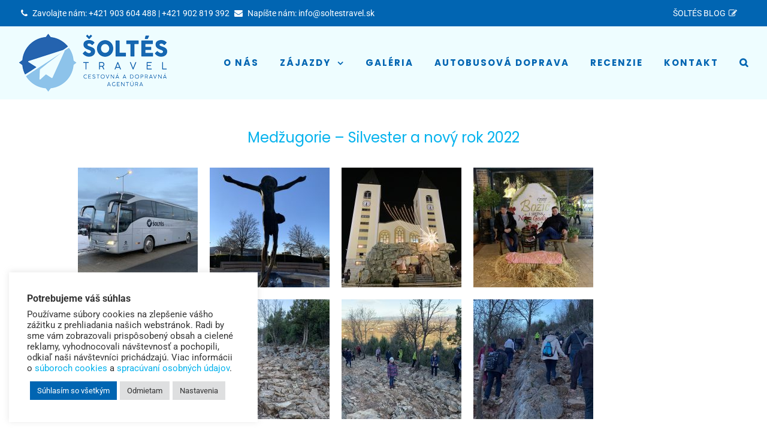

--- FILE ---
content_type: text/html; charset=UTF-8
request_url: https://soltestravel.sk/galerie/medzugorie-silvester-a-novy-rok-2022/
body_size: 71155
content:
<!DOCTYPE html>
<html class="" lang="sk-SK">
<head><meta http-equiv="Content-Type" content="text/html; charset=utf-8"/><script>if(navigator.userAgent.match(/MSIE|Internet Explorer/i)||navigator.userAgent.match(/Trident\/7\..*?rv:11/i)){var href=document.location.href;if(!href.match(/[?&]nowprocket/)){if(href.indexOf("?")==-1){if(href.indexOf("#")==-1){document.location.href=href+"?nowprocket=1"}else{document.location.href=href.replace("#","?nowprocket=1#")}}else{if(href.indexOf("#")==-1){document.location.href=href+"&nowprocket=1"}else{document.location.href=href.replace("#","&nowprocket=1#")}}}}</script><script>(()=>{class RocketLazyLoadScripts{constructor(){this.v="1.2.6",this.triggerEvents=["keydown","mousedown","mousemove","touchmove","touchstart","touchend","wheel"],this.userEventHandler=this.t.bind(this),this.touchStartHandler=this.i.bind(this),this.touchMoveHandler=this.o.bind(this),this.touchEndHandler=this.h.bind(this),this.clickHandler=this.u.bind(this),this.interceptedClicks=[],this.interceptedClickListeners=[],this.l(this),window.addEventListener("pageshow",(t=>{this.persisted=t.persisted,this.everythingLoaded&&this.m()})),this.CSPIssue=sessionStorage.getItem("rocketCSPIssue"),document.addEventListener("securitypolicyviolation",(t=>{this.CSPIssue||"script-src-elem"!==t.violatedDirective||"data"!==t.blockedURI||(this.CSPIssue=!0,sessionStorage.setItem("rocketCSPIssue",!0))})),document.addEventListener("DOMContentLoaded",(()=>{this.k()})),this.delayedScripts={normal:[],async:[],defer:[]},this.trash=[],this.allJQueries=[]}p(t){document.hidden?t.t():(this.triggerEvents.forEach((e=>window.addEventListener(e,t.userEventHandler,{passive:!0}))),window.addEventListener("touchstart",t.touchStartHandler,{passive:!0}),window.addEventListener("mousedown",t.touchStartHandler),document.addEventListener("visibilitychange",t.userEventHandler))}_(){this.triggerEvents.forEach((t=>window.removeEventListener(t,this.userEventHandler,{passive:!0}))),document.removeEventListener("visibilitychange",this.userEventHandler)}i(t){"HTML"!==t.target.tagName&&(window.addEventListener("touchend",this.touchEndHandler),window.addEventListener("mouseup",this.touchEndHandler),window.addEventListener("touchmove",this.touchMoveHandler,{passive:!0}),window.addEventListener("mousemove",this.touchMoveHandler),t.target.addEventListener("click",this.clickHandler),this.L(t.target,!0),this.S(t.target,"onclick","rocket-onclick"),this.C())}o(t){window.removeEventListener("touchend",this.touchEndHandler),window.removeEventListener("mouseup",this.touchEndHandler),window.removeEventListener("touchmove",this.touchMoveHandler,{passive:!0}),window.removeEventListener("mousemove",this.touchMoveHandler),t.target.removeEventListener("click",this.clickHandler),this.L(t.target,!1),this.S(t.target,"rocket-onclick","onclick"),this.M()}h(){window.removeEventListener("touchend",this.touchEndHandler),window.removeEventListener("mouseup",this.touchEndHandler),window.removeEventListener("touchmove",this.touchMoveHandler,{passive:!0}),window.removeEventListener("mousemove",this.touchMoveHandler)}u(t){t.target.removeEventListener("click",this.clickHandler),this.L(t.target,!1),this.S(t.target,"rocket-onclick","onclick"),this.interceptedClicks.push(t),t.preventDefault(),t.stopPropagation(),t.stopImmediatePropagation(),this.M()}O(){window.removeEventListener("touchstart",this.touchStartHandler,{passive:!0}),window.removeEventListener("mousedown",this.touchStartHandler),this.interceptedClicks.forEach((t=>{t.target.dispatchEvent(new MouseEvent("click",{view:t.view,bubbles:!0,cancelable:!0}))}))}l(t){EventTarget.prototype.addEventListenerWPRocketBase=EventTarget.prototype.addEventListener,EventTarget.prototype.addEventListener=function(e,i,o){"click"!==e||t.windowLoaded||i===t.clickHandler||t.interceptedClickListeners.push({target:this,func:i,options:o}),(this||window).addEventListenerWPRocketBase(e,i,o)}}L(t,e){this.interceptedClickListeners.forEach((i=>{i.target===t&&(e?t.removeEventListener("click",i.func,i.options):t.addEventListener("click",i.func,i.options))})),t.parentNode!==document.documentElement&&this.L(t.parentNode,e)}D(){return new Promise((t=>{this.P?this.M=t:t()}))}C(){this.P=!0}M(){this.P=!1}S(t,e,i){t.hasAttribute&&t.hasAttribute(e)&&(event.target.setAttribute(i,event.target.getAttribute(e)),event.target.removeAttribute(e))}t(){this._(this),"loading"===document.readyState?document.addEventListener("DOMContentLoaded",this.R.bind(this)):this.R()}k(){let t=[];document.querySelectorAll("script[type=rocketlazyloadscript][data-rocket-src]").forEach((e=>{let i=e.getAttribute("data-rocket-src");if(i&&!i.startsWith("data:")){0===i.indexOf("//")&&(i=location.protocol+i);try{const o=new URL(i).origin;o!==location.origin&&t.push({src:o,crossOrigin:e.crossOrigin||"module"===e.getAttribute("data-rocket-type")})}catch(t){}}})),t=[...new Map(t.map((t=>[JSON.stringify(t),t]))).values()],this.T(t,"preconnect")}async R(){this.lastBreath=Date.now(),this.j(this),this.F(this),this.I(),this.W(),this.q(),await this.A(this.delayedScripts.normal),await this.A(this.delayedScripts.defer),await this.A(this.delayedScripts.async);try{await this.U(),await this.H(this),await this.J()}catch(t){console.error(t)}window.dispatchEvent(new Event("rocket-allScriptsLoaded")),this.everythingLoaded=!0,this.D().then((()=>{this.O()})),this.N()}W(){document.querySelectorAll("script[type=rocketlazyloadscript]").forEach((t=>{t.hasAttribute("data-rocket-src")?t.hasAttribute("async")&&!1!==t.async?this.delayedScripts.async.push(t):t.hasAttribute("defer")&&!1!==t.defer||"module"===t.getAttribute("data-rocket-type")?this.delayedScripts.defer.push(t):this.delayedScripts.normal.push(t):this.delayedScripts.normal.push(t)}))}async B(t){if(await this.G(),!0!==t.noModule||!("noModule"in HTMLScriptElement.prototype))return new Promise((e=>{let i;function o(){(i||t).setAttribute("data-rocket-status","executed"),e()}try{if(navigator.userAgent.indexOf("Firefox/")>0||""===navigator.vendor||this.CSPIssue)i=document.createElement("script"),[...t.attributes].forEach((t=>{let e=t.nodeName;"type"!==e&&("data-rocket-type"===e&&(e="type"),"data-rocket-src"===e&&(e="src"),i.setAttribute(e,t.nodeValue))})),t.text&&(i.text=t.text),i.hasAttribute("src")?(i.addEventListener("load",o),i.addEventListener("error",(function(){i.setAttribute("data-rocket-status","failed-network"),e()})),setTimeout((()=>{i.isConnected||e()}),1)):(i.text=t.text,o()),t.parentNode.replaceChild(i,t);else{const i=t.getAttribute("data-rocket-type"),s=t.getAttribute("data-rocket-src");i?(t.type=i,t.removeAttribute("data-rocket-type")):t.removeAttribute("type"),t.addEventListener("load",o),t.addEventListener("error",(i=>{this.CSPIssue&&i.target.src.startsWith("data:")?(console.log("WPRocket: data-uri blocked by CSP -> fallback"),t.removeAttribute("src"),this.B(t).then(e)):(t.setAttribute("data-rocket-status","failed-network"),e())})),s?(t.removeAttribute("data-rocket-src"),t.src=s):t.src="data:text/javascript;base64,"+window.btoa(unescape(encodeURIComponent(t.text)))}}catch(i){t.setAttribute("data-rocket-status","failed-transform"),e()}}));t.setAttribute("data-rocket-status","skipped")}async A(t){const e=t.shift();return e&&e.isConnected?(await this.B(e),this.A(t)):Promise.resolve()}q(){this.T([...this.delayedScripts.normal,...this.delayedScripts.defer,...this.delayedScripts.async],"preload")}T(t,e){var i=document.createDocumentFragment();t.forEach((t=>{const o=t.getAttribute&&t.getAttribute("data-rocket-src")||t.src;if(o&&!o.startsWith("data:")){const s=document.createElement("link");s.href=o,s.rel=e,"preconnect"!==e&&(s.as="script"),t.getAttribute&&"module"===t.getAttribute("data-rocket-type")&&(s.crossOrigin=!0),t.crossOrigin&&(s.crossOrigin=t.crossOrigin),t.integrity&&(s.integrity=t.integrity),i.appendChild(s),this.trash.push(s)}})),document.head.appendChild(i)}j(t){let e={};function i(i,o){return e[o].eventsToRewrite.indexOf(i)>=0&&!t.everythingLoaded?"rocket-"+i:i}function o(t,o){!function(t){e[t]||(e[t]={originalFunctions:{add:t.addEventListener,remove:t.removeEventListener},eventsToRewrite:[]},t.addEventListener=function(){arguments[0]=i(arguments[0],t),e[t].originalFunctions.add.apply(t,arguments)},t.removeEventListener=function(){arguments[0]=i(arguments[0],t),e[t].originalFunctions.remove.apply(t,arguments)})}(t),e[t].eventsToRewrite.push(o)}function s(e,i){let o=e[i];e[i]=null,Object.defineProperty(e,i,{get:()=>o||function(){},set(s){t.everythingLoaded?o=s:e["rocket"+i]=o=s}})}o(document,"DOMContentLoaded"),o(window,"DOMContentLoaded"),o(window,"load"),o(window,"pageshow"),o(document,"readystatechange"),s(document,"onreadystatechange"),s(window,"onload"),s(window,"onpageshow");try{Object.defineProperty(document,"readyState",{get:()=>t.rocketReadyState,set(e){t.rocketReadyState=e},configurable:!0}),document.readyState="loading"}catch(t){console.log("WPRocket DJE readyState conflict, bypassing")}}F(t){let e;function i(e){return t.everythingLoaded?e:e.split(" ").map((t=>"load"===t||0===t.indexOf("load.")?"rocket-jquery-load":t)).join(" ")}function o(o){function s(t){const e=o.fn[t];o.fn[t]=o.fn.init.prototype[t]=function(){return this[0]===window&&("string"==typeof arguments[0]||arguments[0]instanceof String?arguments[0]=i(arguments[0]):"object"==typeof arguments[0]&&Object.keys(arguments[0]).forEach((t=>{const e=arguments[0][t];delete arguments[0][t],arguments[0][i(t)]=e}))),e.apply(this,arguments),this}}o&&o.fn&&!t.allJQueries.includes(o)&&(o.fn.ready=o.fn.init.prototype.ready=function(e){return t.domReadyFired?e.bind(document)(o):document.addEventListener("rocket-DOMContentLoaded",(()=>e.bind(document)(o))),o([])},s("on"),s("one"),t.allJQueries.push(o)),e=o}o(window.jQuery),Object.defineProperty(window,"jQuery",{get:()=>e,set(t){o(t)}})}async H(t){const e=document.querySelector("script[data-webpack]");e&&(await async function(){return new Promise((t=>{e.addEventListener("load",t),e.addEventListener("error",t)}))}(),await t.K(),await t.H(t))}async U(){this.domReadyFired=!0;try{document.readyState="interactive"}catch(t){}await this.G(),document.dispatchEvent(new Event("rocket-readystatechange")),await this.G(),document.rocketonreadystatechange&&document.rocketonreadystatechange(),await this.G(),document.dispatchEvent(new Event("rocket-DOMContentLoaded")),await this.G(),window.dispatchEvent(new Event("rocket-DOMContentLoaded"))}async J(){try{document.readyState="complete"}catch(t){}await this.G(),document.dispatchEvent(new Event("rocket-readystatechange")),await this.G(),document.rocketonreadystatechange&&document.rocketonreadystatechange(),await this.G(),window.dispatchEvent(new Event("rocket-load")),await this.G(),window.rocketonload&&window.rocketonload(),await this.G(),this.allJQueries.forEach((t=>t(window).trigger("rocket-jquery-load"))),await this.G();const t=new Event("rocket-pageshow");t.persisted=this.persisted,window.dispatchEvent(t),await this.G(),window.rocketonpageshow&&window.rocketonpageshow({persisted:this.persisted}),this.windowLoaded=!0}m(){document.onreadystatechange&&document.onreadystatechange(),window.onload&&window.onload(),window.onpageshow&&window.onpageshow({persisted:this.persisted})}I(){const t=new Map;document.write=document.writeln=function(e){const i=document.currentScript;i||console.error("WPRocket unable to document.write this: "+e);const o=document.createRange(),s=i.parentElement;let n=t.get(i);void 0===n&&(n=i.nextSibling,t.set(i,n));const c=document.createDocumentFragment();o.setStart(c,0),c.appendChild(o.createContextualFragment(e)),s.insertBefore(c,n)}}async G(){Date.now()-this.lastBreath>45&&(await this.K(),this.lastBreath=Date.now())}async K(){return document.hidden?new Promise((t=>setTimeout(t))):new Promise((t=>requestAnimationFrame(t)))}N(){this.trash.forEach((t=>t.remove()))}static run(){const t=new RocketLazyLoadScripts;t.p(t)}}RocketLazyLoadScripts.run()})();</script>
	<meta http-equiv="X-UA-Compatible" content="IE=edge" />
	
	
	<meta name="viewport" content="width=device-width, initial-scale=1" />
	<meta name='robots' content='index, follow, max-image-preview:large, max-snippet:-1, max-video-preview:-1' />
	<style></style>
	
	<!-- This site is optimized with the Yoast SEO plugin v21.9.1 - https://yoast.com/wordpress/plugins/seo/ -->
	<title>Medžugorie - Silvester a nový rok 2022 - ŠOLTÉS TRAVEL</title><link rel="preload" data-rocket-preload as="font" href="https://fonts.gstatic.com/s/roboto/v47/KFOMCnqEu92Fr1ME7kSn66aGLdTylUAMQXC89YmC2DPNWubEbVn6iArmlw.woff2" crossorigin><link rel="preload" data-rocket-preload as="font" href="https://fonts.gstatic.com/s/roboto/v47/KFOMCnqEu92Fr1ME7kSn66aGLdTylUAMQXC89YmC2DPNWubEbVmaiArmlw.woff2" crossorigin><link rel="preload" data-rocket-preload as="font" href="https://fonts.gstatic.com/s/roboto/v47/KFOMCnqEu92Fr1ME7kSn66aGLdTylUAMQXC89YmC2DPNWubEbVmUiAo.woff2" crossorigin><link rel="preload" data-rocket-preload as="font" href="https://soltestravel.sk/wp-content/plugins/fusion-builder/inc/lib/assets/fonts/fontawesome/fontawesome-webfont.woff2?v=4.7.0" crossorigin><link rel="preload" data-rocket-preload as="font" href="https://fonts.gstatic.com/s/poppins/v23/pxiEyp8kv8JHgFVrJJnedw.ttf" crossorigin><link rel="preload" data-rocket-preload as="font" href="https://fonts.gstatic.com/s/poppins/v23/pxiByp8kv8JHgFVrLCz7Z1JlEA.ttf" crossorigin><link rel="preload" data-rocket-preload as="font" href="https://fonts.gstatic.com/s/roboto/v47/KFOMCnqEu92Fr1ME7kSn66aGLdTylUAMQXC89YmC2DPNWubEbVmaiA8.ttf" crossorigin><link rel="preload" data-rocket-preload as="font" href="https://fonts.gstatic.com/s/roboto/v47/KFOMCnqEu92Fr1ME7kSn66aGLdTylUAMQXC89YmC2DPNWuYjalmaiA8.ttf" crossorigin><link rel="preload" data-rocket-preload as="font" href="https://soltestravel.sk/wp-content/themes/Avada/includes/lib/assets/fonts/fontawesome/fontawesome-webfont.woff2?v=4.7.0" crossorigin><link rel="preload" data-rocket-preload as="font" href="https://soltestravel.sk/wp-content/themes/Avada/includes/lib/assets/fonts/icomoon/icomoon.woff" crossorigin><style id="wpr-usedcss">@font-face{font-display:swap;font-family:Roboto;font-style:normal;font-weight:400;font-stretch:100%;src:url(https://fonts.gstatic.com/s/roboto/v47/KFOMCnqEu92Fr1ME7kSn66aGLdTylUAMQXC89YmC2DPNWubEbVn6iArmlw.woff2) format('woff2');unicode-range:U+0001-000C,U+000E-001F,U+007F-009F,U+20DD-20E0,U+20E2-20E4,U+2150-218F,U+2190,U+2192,U+2194-2199,U+21AF,U+21E6-21F0,U+21F3,U+2218-2219,U+2299,U+22C4-22C6,U+2300-243F,U+2440-244A,U+2460-24FF,U+25A0-27BF,U+2800-28FF,U+2921-2922,U+2981,U+29BF,U+29EB,U+2B00-2BFF,U+4DC0-4DFF,U+FFF9-FFFB,U+10140-1018E,U+10190-1019C,U+101A0,U+101D0-101FD,U+102E0-102FB,U+10E60-10E7E,U+1D2C0-1D2D3,U+1D2E0-1D37F,U+1F000-1F0FF,U+1F100-1F1AD,U+1F1E6-1F1FF,U+1F30D-1F30F,U+1F315,U+1F31C,U+1F31E,U+1F320-1F32C,U+1F336,U+1F378,U+1F37D,U+1F382,U+1F393-1F39F,U+1F3A7-1F3A8,U+1F3AC-1F3AF,U+1F3C2,U+1F3C4-1F3C6,U+1F3CA-1F3CE,U+1F3D4-1F3E0,U+1F3ED,U+1F3F1-1F3F3,U+1F3F5-1F3F7,U+1F408,U+1F415,U+1F41F,U+1F426,U+1F43F,U+1F441-1F442,U+1F444,U+1F446-1F449,U+1F44C-1F44E,U+1F453,U+1F46A,U+1F47D,U+1F4A3,U+1F4B0,U+1F4B3,U+1F4B9,U+1F4BB,U+1F4BF,U+1F4C8-1F4CB,U+1F4D6,U+1F4DA,U+1F4DF,U+1F4E3-1F4E6,U+1F4EA-1F4ED,U+1F4F7,U+1F4F9-1F4FB,U+1F4FD-1F4FE,U+1F503,U+1F507-1F50B,U+1F50D,U+1F512-1F513,U+1F53E-1F54A,U+1F54F-1F5FA,U+1F610,U+1F650-1F67F,U+1F687,U+1F68D,U+1F691,U+1F694,U+1F698,U+1F6AD,U+1F6B2,U+1F6B9-1F6BA,U+1F6BC,U+1F6C6-1F6CF,U+1F6D3-1F6D7,U+1F6E0-1F6EA,U+1F6F0-1F6F3,U+1F6F7-1F6FC,U+1F700-1F7FF,U+1F800-1F80B,U+1F810-1F847,U+1F850-1F859,U+1F860-1F887,U+1F890-1F8AD,U+1F8B0-1F8BB,U+1F8C0-1F8C1,U+1F900-1F90B,U+1F93B,U+1F946,U+1F984,U+1F996,U+1F9E9,U+1FA00-1FA6F,U+1FA70-1FA7C,U+1FA80-1FA89,U+1FA8F-1FAC6,U+1FACE-1FADC,U+1FADF-1FAE9,U+1FAF0-1FAF8,U+1FB00-1FBFF}@font-face{font-display:swap;font-family:Roboto;font-style:normal;font-weight:400;font-stretch:100%;src:url(https://fonts.gstatic.com/s/roboto/v47/KFOMCnqEu92Fr1ME7kSn66aGLdTylUAMQXC89YmC2DPNWubEbVmaiArmlw.woff2) format('woff2');unicode-range:U+0100-02BA,U+02BD-02C5,U+02C7-02CC,U+02CE-02D7,U+02DD-02FF,U+0304,U+0308,U+0329,U+1D00-1DBF,U+1E00-1E9F,U+1EF2-1EFF,U+2020,U+20A0-20AB,U+20AD-20C0,U+2113,U+2C60-2C7F,U+A720-A7FF}@font-face{font-display:swap;font-family:Roboto;font-style:normal;font-weight:400;font-stretch:100%;src:url(https://fonts.gstatic.com/s/roboto/v47/KFOMCnqEu92Fr1ME7kSn66aGLdTylUAMQXC89YmC2DPNWubEbVmUiAo.woff2) format('woff2');unicode-range:U+0000-00FF,U+0131,U+0152-0153,U+02BB-02BC,U+02C6,U+02DA,U+02DC,U+0304,U+0308,U+0329,U+2000-206F,U+20AC,U+2122,U+2191,U+2193,U+2212,U+2215,U+FEFF,U+FFFD}img:is([sizes=auto i],[sizes^="auto," i]){contain-intrinsic-size:3000px 1500px}img.emoji{display:inline!important;border:none!important;box-shadow:none!important;height:1em!important;width:1em!important;margin:0 .07em!important;vertical-align:-.1em!important;background:0 0!important;padding:0!important}:where(.wp-block-button__link){border-radius:9999px;box-shadow:none;padding:calc(.667em + 2px) calc(1.333em + 2px);text-decoration:none}:root :where(.wp-block-button .wp-block-button__link.is-style-outline),:root :where(.wp-block-button.is-style-outline>.wp-block-button__link){border:2px solid;padding:.667em 1.333em}:root :where(.wp-block-button .wp-block-button__link.is-style-outline:not(.has-text-color)),:root :where(.wp-block-button.is-style-outline>.wp-block-button__link:not(.has-text-color)){color:currentColor}:root :where(.wp-block-button .wp-block-button__link.is-style-outline:not(.has-background)),:root :where(.wp-block-button.is-style-outline>.wp-block-button__link:not(.has-background)){background-color:initial;background-image:none}:where(.wp-block-calendar table:not(.has-background) th){background:#ddd}:where(.wp-block-columns){margin-bottom:1.75em}:where(.wp-block-columns.has-background){padding:1.25em 2.375em}:where(.wp-block-post-comments input[type=submit]){border:none}:where(.wp-block-cover-image:not(.has-text-color)),:where(.wp-block-cover:not(.has-text-color)){color:#fff}:where(.wp-block-cover-image.is-light:not(.has-text-color)),:where(.wp-block-cover.is-light:not(.has-text-color)){color:#000}:root :where(.wp-block-cover h1:not(.has-text-color)),:root :where(.wp-block-cover h2:not(.has-text-color)),:root :where(.wp-block-cover h3:not(.has-text-color)),:root :where(.wp-block-cover h4:not(.has-text-color)),:root :where(.wp-block-cover h5:not(.has-text-color)),:root :where(.wp-block-cover h6:not(.has-text-color)),:root :where(.wp-block-cover p:not(.has-text-color)){color:inherit}:where(.wp-block-file){margin-bottom:1.5em}:where(.wp-block-file__button){border-radius:2em;display:inline-block;padding:.5em 1em}:where(.wp-block-file__button):is(a):active,:where(.wp-block-file__button):is(a):focus,:where(.wp-block-file__button):is(a):hover,:where(.wp-block-file__button):is(a):visited{box-shadow:none;color:#fff;opacity:.85;text-decoration:none}:where(.wp-block-group.wp-block-group-is-layout-constrained){position:relative}:root :where(.wp-block-image.is-style-rounded img,.wp-block-image .is-style-rounded img){border-radius:9999px}:where(.wp-block-latest-comments:not([style*=line-height] .wp-block-latest-comments__comment)){line-height:1.1}:where(.wp-block-latest-comments:not([style*=line-height] .wp-block-latest-comments__comment-excerpt p)){line-height:1.8}:root :where(.wp-block-latest-posts.is-grid){padding:0}:root :where(.wp-block-latest-posts.wp-block-latest-posts__list){padding-left:0}ul{box-sizing:border-box}:root :where(.wp-block-list.has-background){padding:1.25em 2.375em}:where(.wp-block-navigation.has-background .wp-block-navigation-item a:not(.wp-element-button)),:where(.wp-block-navigation.has-background .wp-block-navigation-submenu a:not(.wp-element-button)){padding:.5em 1em}:where(.wp-block-navigation .wp-block-navigation__submenu-container .wp-block-navigation-item a:not(.wp-element-button)),:where(.wp-block-navigation .wp-block-navigation__submenu-container .wp-block-navigation-submenu a:not(.wp-element-button)),:where(.wp-block-navigation .wp-block-navigation__submenu-container .wp-block-navigation-submenu button.wp-block-navigation-item__content),:where(.wp-block-navigation .wp-block-navigation__submenu-container .wp-block-pages-list__item button.wp-block-navigation-item__content){padding:.5em 1em}:root :where(p.has-background){padding:1.25em 2.375em}:where(p.has-text-color:not(.has-link-color)) a{color:inherit}:where(.wp-block-post-comments-form) input:not([type=submit]),:where(.wp-block-post-comments-form) textarea{border:1px solid #949494;font-family:inherit;font-size:1em}:where(.wp-block-post-comments-form) input:where(:not([type=submit]):not([type=checkbox])),:where(.wp-block-post-comments-form) textarea{padding:calc(.667em + 2px)}:where(.wp-block-post-excerpt){box-sizing:border-box;margin-bottom:var(--wp--style--block-gap);margin-top:var(--wp--style--block-gap)}:where(.wp-block-preformatted.has-background){padding:1.25em 2.375em}:where(.wp-block-search__button){border:1px solid #ccc;padding:6px 10px}:where(.wp-block-search__input){font-family:inherit;font-size:inherit;font-style:inherit;font-weight:inherit;letter-spacing:inherit;line-height:inherit;text-transform:inherit}:where(.wp-block-search__button-inside .wp-block-search__inside-wrapper){border:1px solid #949494;box-sizing:border-box;padding:4px}:where(.wp-block-search__button-inside .wp-block-search__inside-wrapper) .wp-block-search__input{border:none;border-radius:0;padding:0 4px}:where(.wp-block-search__button-inside .wp-block-search__inside-wrapper) .wp-block-search__input:focus{outline:0}:where(.wp-block-search__button-inside .wp-block-search__inside-wrapper) :where(.wp-block-search__button){padding:4px 8px}:root :where(.wp-block-separator.is-style-dots){height:auto;line-height:1;text-align:center}:root :where(.wp-block-separator.is-style-dots):before{color:currentColor;content:"···";font-family:serif;font-size:1.5em;letter-spacing:2em;padding-left:2em}:root :where(.wp-block-site-logo.is-style-rounded){border-radius:9999px}:where(.wp-block-social-links:not(.is-style-logos-only)) .wp-social-link{background-color:#f0f0f0;color:#444}:where(.wp-block-social-links:not(.is-style-logos-only)) .wp-social-link-amazon{background-color:#f90;color:#fff}:where(.wp-block-social-links:not(.is-style-logos-only)) .wp-social-link-bandcamp{background-color:#1ea0c3;color:#fff}:where(.wp-block-social-links:not(.is-style-logos-only)) .wp-social-link-behance{background-color:#0757fe;color:#fff}:where(.wp-block-social-links:not(.is-style-logos-only)) .wp-social-link-bluesky{background-color:#0a7aff;color:#fff}:where(.wp-block-social-links:not(.is-style-logos-only)) .wp-social-link-codepen{background-color:#1e1f26;color:#fff}:where(.wp-block-social-links:not(.is-style-logos-only)) .wp-social-link-deviantart{background-color:#02e49b;color:#fff}:where(.wp-block-social-links:not(.is-style-logos-only)) .wp-social-link-discord{background-color:#5865f2;color:#fff}:where(.wp-block-social-links:not(.is-style-logos-only)) .wp-social-link-dribbble{background-color:#e94c89;color:#fff}:where(.wp-block-social-links:not(.is-style-logos-only)) .wp-social-link-dropbox{background-color:#4280ff;color:#fff}:where(.wp-block-social-links:not(.is-style-logos-only)) .wp-social-link-etsy{background-color:#f45800;color:#fff}:where(.wp-block-social-links:not(.is-style-logos-only)) .wp-social-link-facebook{background-color:#0866ff;color:#fff}:where(.wp-block-social-links:not(.is-style-logos-only)) .wp-social-link-fivehundredpx{background-color:#000;color:#fff}:where(.wp-block-social-links:not(.is-style-logos-only)) .wp-social-link-flickr{background-color:#0461dd;color:#fff}:where(.wp-block-social-links:not(.is-style-logos-only)) .wp-social-link-foursquare{background-color:#e65678;color:#fff}:where(.wp-block-social-links:not(.is-style-logos-only)) .wp-social-link-github{background-color:#24292d;color:#fff}:where(.wp-block-social-links:not(.is-style-logos-only)) .wp-social-link-goodreads{background-color:#eceadd;color:#382110}:where(.wp-block-social-links:not(.is-style-logos-only)) .wp-social-link-google{background-color:#ea4434;color:#fff}:where(.wp-block-social-links:not(.is-style-logos-only)) .wp-social-link-gravatar{background-color:#1d4fc4;color:#fff}:where(.wp-block-social-links:not(.is-style-logos-only)) .wp-social-link-instagram{background-color:#f00075;color:#fff}:where(.wp-block-social-links:not(.is-style-logos-only)) .wp-social-link-lastfm{background-color:#e21b24;color:#fff}:where(.wp-block-social-links:not(.is-style-logos-only)) .wp-social-link-linkedin{background-color:#0d66c2;color:#fff}:where(.wp-block-social-links:not(.is-style-logos-only)) .wp-social-link-mastodon{background-color:#3288d4;color:#fff}:where(.wp-block-social-links:not(.is-style-logos-only)) .wp-social-link-medium{background-color:#000;color:#fff}:where(.wp-block-social-links:not(.is-style-logos-only)) .wp-social-link-meetup{background-color:#f6405f;color:#fff}:where(.wp-block-social-links:not(.is-style-logos-only)) .wp-social-link-patreon{background-color:#000;color:#fff}:where(.wp-block-social-links:not(.is-style-logos-only)) .wp-social-link-pinterest{background-color:#e60122;color:#fff}:where(.wp-block-social-links:not(.is-style-logos-only)) .wp-social-link-pocket{background-color:#ef4155;color:#fff}:where(.wp-block-social-links:not(.is-style-logos-only)) .wp-social-link-reddit{background-color:#ff4500;color:#fff}:where(.wp-block-social-links:not(.is-style-logos-only)) .wp-social-link-skype{background-color:#0478d7;color:#fff}:where(.wp-block-social-links:not(.is-style-logos-only)) .wp-social-link-snapchat{background-color:#fefc00;color:#fff;stroke:#000}:where(.wp-block-social-links:not(.is-style-logos-only)) .wp-social-link-soundcloud{background-color:#ff5600;color:#fff}:where(.wp-block-social-links:not(.is-style-logos-only)) .wp-social-link-spotify{background-color:#1bd760;color:#fff}:where(.wp-block-social-links:not(.is-style-logos-only)) .wp-social-link-telegram{background-color:#2aabee;color:#fff}:where(.wp-block-social-links:not(.is-style-logos-only)) .wp-social-link-threads{background-color:#000;color:#fff}:where(.wp-block-social-links:not(.is-style-logos-only)) .wp-social-link-tiktok{background-color:#000;color:#fff}:where(.wp-block-social-links:not(.is-style-logos-only)) .wp-social-link-tumblr{background-color:#011835;color:#fff}:where(.wp-block-social-links:not(.is-style-logos-only)) .wp-social-link-twitch{background-color:#6440a4;color:#fff}:where(.wp-block-social-links:not(.is-style-logos-only)) .wp-social-link-twitter{background-color:#1da1f2;color:#fff}:where(.wp-block-social-links:not(.is-style-logos-only)) .wp-social-link-vimeo{background-color:#1eb7ea;color:#fff}:where(.wp-block-social-links:not(.is-style-logos-only)) .wp-social-link-vk{background-color:#4680c2;color:#fff}:where(.wp-block-social-links:not(.is-style-logos-only)) .wp-social-link-wordpress{background-color:#3499cd;color:#fff}:where(.wp-block-social-links:not(.is-style-logos-only)) .wp-social-link-whatsapp{background-color:#25d366;color:#fff}:where(.wp-block-social-links:not(.is-style-logos-only)) .wp-social-link-x{background-color:#000;color:#fff}:where(.wp-block-social-links:not(.is-style-logos-only)) .wp-social-link-yelp{background-color:#d32422;color:#fff}:where(.wp-block-social-links:not(.is-style-logos-only)) .wp-social-link-youtube{background-color:red;color:#fff}:where(.wp-block-social-links.is-style-logos-only) .wp-social-link{background:0 0}:where(.wp-block-social-links.is-style-logos-only) .wp-social-link svg{height:1.25em;width:1.25em}:where(.wp-block-social-links.is-style-logos-only) .wp-social-link-amazon{color:#f90}:where(.wp-block-social-links.is-style-logos-only) .wp-social-link-bandcamp{color:#1ea0c3}:where(.wp-block-social-links.is-style-logos-only) .wp-social-link-behance{color:#0757fe}:where(.wp-block-social-links.is-style-logos-only) .wp-social-link-bluesky{color:#0a7aff}:where(.wp-block-social-links.is-style-logos-only) .wp-social-link-codepen{color:#1e1f26}:where(.wp-block-social-links.is-style-logos-only) .wp-social-link-deviantart{color:#02e49b}:where(.wp-block-social-links.is-style-logos-only) .wp-social-link-discord{color:#5865f2}:where(.wp-block-social-links.is-style-logos-only) .wp-social-link-dribbble{color:#e94c89}:where(.wp-block-social-links.is-style-logos-only) .wp-social-link-dropbox{color:#4280ff}:where(.wp-block-social-links.is-style-logos-only) .wp-social-link-etsy{color:#f45800}:where(.wp-block-social-links.is-style-logos-only) .wp-social-link-facebook{color:#0866ff}:where(.wp-block-social-links.is-style-logos-only) .wp-social-link-fivehundredpx{color:#000}:where(.wp-block-social-links.is-style-logos-only) .wp-social-link-flickr{color:#0461dd}:where(.wp-block-social-links.is-style-logos-only) .wp-social-link-foursquare{color:#e65678}:where(.wp-block-social-links.is-style-logos-only) .wp-social-link-github{color:#24292d}:where(.wp-block-social-links.is-style-logos-only) .wp-social-link-goodreads{color:#382110}:where(.wp-block-social-links.is-style-logos-only) .wp-social-link-google{color:#ea4434}:where(.wp-block-social-links.is-style-logos-only) .wp-social-link-gravatar{color:#1d4fc4}:where(.wp-block-social-links.is-style-logos-only) .wp-social-link-instagram{color:#f00075}:where(.wp-block-social-links.is-style-logos-only) .wp-social-link-lastfm{color:#e21b24}:where(.wp-block-social-links.is-style-logos-only) .wp-social-link-linkedin{color:#0d66c2}:where(.wp-block-social-links.is-style-logos-only) .wp-social-link-mastodon{color:#3288d4}:where(.wp-block-social-links.is-style-logos-only) .wp-social-link-medium{color:#000}:where(.wp-block-social-links.is-style-logos-only) .wp-social-link-meetup{color:#f6405f}:where(.wp-block-social-links.is-style-logos-only) .wp-social-link-patreon{color:#000}:where(.wp-block-social-links.is-style-logos-only) .wp-social-link-pinterest{color:#e60122}:where(.wp-block-social-links.is-style-logos-only) .wp-social-link-pocket{color:#ef4155}:where(.wp-block-social-links.is-style-logos-only) .wp-social-link-reddit{color:#ff4500}:where(.wp-block-social-links.is-style-logos-only) .wp-social-link-skype{color:#0478d7}:where(.wp-block-social-links.is-style-logos-only) .wp-social-link-snapchat{color:#fff;stroke:#000}:where(.wp-block-social-links.is-style-logos-only) .wp-social-link-soundcloud{color:#ff5600}:where(.wp-block-social-links.is-style-logos-only) .wp-social-link-spotify{color:#1bd760}:where(.wp-block-social-links.is-style-logos-only) .wp-social-link-telegram{color:#2aabee}:where(.wp-block-social-links.is-style-logos-only) .wp-social-link-threads{color:#000}:where(.wp-block-social-links.is-style-logos-only) .wp-social-link-tiktok{color:#000}:where(.wp-block-social-links.is-style-logos-only) .wp-social-link-tumblr{color:#011835}:where(.wp-block-social-links.is-style-logos-only) .wp-social-link-twitch{color:#6440a4}:where(.wp-block-social-links.is-style-logos-only) .wp-social-link-twitter{color:#1da1f2}:where(.wp-block-social-links.is-style-logos-only) .wp-social-link-vimeo{color:#1eb7ea}:where(.wp-block-social-links.is-style-logos-only) .wp-social-link-vk{color:#4680c2}:where(.wp-block-social-links.is-style-logos-only) .wp-social-link-whatsapp{color:#25d366}:where(.wp-block-social-links.is-style-logos-only) .wp-social-link-wordpress{color:#3499cd}:where(.wp-block-social-links.is-style-logos-only) .wp-social-link-x{color:#000}:where(.wp-block-social-links.is-style-logos-only) .wp-social-link-yelp{color:#d32422}:where(.wp-block-social-links.is-style-logos-only) .wp-social-link-youtube{color:red}:root :where(.wp-block-social-links .wp-social-link a){padding:.25em}:root :where(.wp-block-social-links.is-style-logos-only .wp-social-link a){padding:0}:root :where(.wp-block-social-links.is-style-pill-shape .wp-social-link a){padding-left:.6666666667em;padding-right:.6666666667em}:root :where(.wp-block-tag-cloud.is-style-outline){display:flex;flex-wrap:wrap;gap:1ch}:root :where(.wp-block-tag-cloud.is-style-outline a){border:1px solid;font-size:unset!important;margin-right:0;padding:1ch 2ch;text-decoration:none!important}:root :where(.wp-block-table-of-contents){box-sizing:border-box}:where(.wp-block-term-description){box-sizing:border-box;margin-bottom:var(--wp--style--block-gap);margin-top:var(--wp--style--block-gap)}:where(pre.wp-block-verse){font-family:inherit}:root{--wp--preset--font-size--normal:16px;--wp--preset--font-size--huge:42px}.screen-reader-text{border:0;clip-path:inset(50%);height:1px;margin:-1px;overflow:hidden;padding:0;position:absolute;width:1px;word-wrap:normal!important}.screen-reader-text:focus{background-color:#ddd;clip-path:none;color:#444;display:block;font-size:1em;height:auto;left:5px;line-height:normal;padding:15px 23px 14px;text-decoration:none;top:5px;width:auto;z-index:100000}html :where(.has-border-color){border-style:solid}html :where([style*=border-top-color]){border-top-style:solid}html :where([style*=border-right-color]){border-right-style:solid}html :where([style*=border-bottom-color]){border-bottom-style:solid}html :where([style*=border-left-color]){border-left-style:solid}html :where([style*=border-width]){border-style:solid}html :where([style*=border-top-width]){border-top-style:solid}html :where([style*=border-right-width]){border-right-style:solid}html :where([style*=border-bottom-width]){border-bottom-style:solid}html :where([style*=border-left-width]){border-left-style:solid}html :where(img[class*=wp-image-]){height:auto;max-width:100%}:where(figure){margin:0 0 1em}html :where(.is-position-sticky){--wp-admin--admin-bar--position-offset:var(--wp-admin--admin-bar--height,0px)}@media screen and (max-width:600px){html :where(.is-position-sticky){--wp-admin--admin-bar--position-offset:0px}}:root{--wp--preset--aspect-ratio--square:1;--wp--preset--aspect-ratio--4-3:4/3;--wp--preset--aspect-ratio--3-4:3/4;--wp--preset--aspect-ratio--3-2:3/2;--wp--preset--aspect-ratio--2-3:2/3;--wp--preset--aspect-ratio--16-9:16/9;--wp--preset--aspect-ratio--9-16:9/16;--wp--preset--color--black:#000000;--wp--preset--color--cyan-bluish-gray:#abb8c3;--wp--preset--color--white:#ffffff;--wp--preset--color--pale-pink:#f78da7;--wp--preset--color--vivid-red:#cf2e2e;--wp--preset--color--luminous-vivid-orange:#ff6900;--wp--preset--color--luminous-vivid-amber:#fcb900;--wp--preset--color--light-green-cyan:#7bdcb5;--wp--preset--color--vivid-green-cyan:#00d084;--wp--preset--color--pale-cyan-blue:#8ed1fc;--wp--preset--color--vivid-cyan-blue:#0693e3;--wp--preset--color--vivid-purple:#9b51e0;--wp--preset--gradient--vivid-cyan-blue-to-vivid-purple:linear-gradient(135deg,rgba(6, 147, 227, 1) 0%,rgb(155, 81, 224) 100%);--wp--preset--gradient--light-green-cyan-to-vivid-green-cyan:linear-gradient(135deg,rgb(122, 220, 180) 0%,rgb(0, 208, 130) 100%);--wp--preset--gradient--luminous-vivid-amber-to-luminous-vivid-orange:linear-gradient(135deg,rgba(252, 185, 0, 1) 0%,rgba(255, 105, 0, 1) 100%);--wp--preset--gradient--luminous-vivid-orange-to-vivid-red:linear-gradient(135deg,rgba(255, 105, 0, 1) 0%,rgb(207, 46, 46) 100%);--wp--preset--gradient--very-light-gray-to-cyan-bluish-gray:linear-gradient(135deg,rgb(238, 238, 238) 0%,rgb(169, 184, 195) 100%);--wp--preset--gradient--cool-to-warm-spectrum:linear-gradient(135deg,rgb(74, 234, 220) 0%,rgb(151, 120, 209) 20%,rgb(207, 42, 186) 40%,rgb(238, 44, 130) 60%,rgb(251, 105, 98) 80%,rgb(254, 248, 76) 100%);--wp--preset--gradient--blush-light-purple:linear-gradient(135deg,rgb(255, 206, 236) 0%,rgb(152, 150, 240) 100%);--wp--preset--gradient--blush-bordeaux:linear-gradient(135deg,rgb(254, 205, 165) 0%,rgb(254, 45, 45) 50%,rgb(107, 0, 62) 100%);--wp--preset--gradient--luminous-dusk:linear-gradient(135deg,rgb(255, 203, 112) 0%,rgb(199, 81, 192) 50%,rgb(65, 88, 208) 100%);--wp--preset--gradient--pale-ocean:linear-gradient(135deg,rgb(255, 245, 203) 0%,rgb(182, 227, 212) 50%,rgb(51, 167, 181) 100%);--wp--preset--gradient--electric-grass:linear-gradient(135deg,rgb(202, 248, 128) 0%,rgb(113, 206, 126) 100%);--wp--preset--gradient--midnight:linear-gradient(135deg,rgb(2, 3, 129) 0%,rgb(40, 116, 252) 100%);--wp--preset--font-size--small:13px;--wp--preset--font-size--medium:20px;--wp--preset--font-size--large:36px;--wp--preset--font-size--x-large:42px;--wp--preset--spacing--20:0.44rem;--wp--preset--spacing--30:0.67rem;--wp--preset--spacing--40:1rem;--wp--preset--spacing--50:1.5rem;--wp--preset--spacing--60:2.25rem;--wp--preset--spacing--70:3.38rem;--wp--preset--spacing--80:5.06rem;--wp--preset--shadow--natural:6px 6px 9px rgba(0, 0, 0, .2);--wp--preset--shadow--deep:12px 12px 50px rgba(0, 0, 0, .4);--wp--preset--shadow--sharp:6px 6px 0px rgba(0, 0, 0, .2);--wp--preset--shadow--outlined:6px 6px 0px -3px rgba(255, 255, 255, 1),6px 6px rgba(0, 0, 0, 1);--wp--preset--shadow--crisp:6px 6px 0px rgba(0, 0, 0, 1)}:where(.is-layout-flex){gap:.5em}:where(.is-layout-grid){gap:.5em}:where(.wp-block-post-template.is-layout-flex){gap:1.25em}:where(.wp-block-post-template.is-layout-grid){gap:1.25em}:where(.wp-block-columns.is-layout-flex){gap:2em}:where(.wp-block-columns.is-layout-grid){gap:2em}:root :where(.wp-block-pullquote){font-size:1.5em;line-height:1.6}.cfpdf-w-100{width:100%!important}#cookie-law-info-bar{font-size:15px;margin:0 auto;padding:12px 10px;position:absolute;text-align:center;box-sizing:border-box;width:100%;z-index:9999;display:none;left:0;font-weight:300;box-shadow:0 -1px 10px 0 rgba(172,171,171,.3)}#cookie-law-info-again{font-size:10pt;margin:0;padding:5px 10px;text-align:center;z-index:9999;cursor:pointer;box-shadow:#161616 2px 2px 5px 2px}#cookie-law-info-bar span{vertical-align:middle}.cli-plugin-button,.cli-plugin-button:visited{display:inline-block;padding:9px 12px;color:#fff;text-decoration:none;position:relative;cursor:pointer;margin-left:5px;text-decoration:none}.cli-plugin-main-link{margin-left:0;font-weight:550;text-decoration:underline}.cli-plugin-button:hover{background-color:#111;color:#fff;text-decoration:none}.cli-plugin-button,.cli-plugin-button:visited,.medium.cli-plugin-button,.medium.cli-plugin-button:visited{font-size:13px;font-weight:400;line-height:1}.green.cli-plugin-button,.green.cli-plugin-button:visited{background-color:#91bd09}.green.cli-plugin-button:hover{background-color:#749a02}.red.cli-plugin-button,.red.cli-plugin-button:visited{background-color:#e62727}.red.cli-plugin-button:hover{background-color:#cf2525}.orange.cli-plugin-button,.orange.cli-plugin-button:visited{background-color:#ff5c00}.orange.cli-plugin-button:hover{background-color:#d45500}.cli-plugin-button{margin-top:5px}.cli-bar-popup{-moz-background-clip:padding;-webkit-background-clip:padding;background-clip:padding-box;-webkit-border-radius:30px;-moz-border-radius:30px;border-radius:30px;padding:20px}.cli-plugin-main-link.cli-plugin-button{text-decoration:none}.cli-plugin-main-link.cli-plugin-button{margin-left:5px}.cli-modal-backdrop{position:fixed;top:0;right:0;bottom:0;left:0;z-index:1040;background-color:#000;display:none}.cli-modal-backdrop.cli-show{opacity:.5;display:block}.cli-modal.cli-show{display:block}.cli-modal .cli-modal-dialog{position:relative;width:auto;margin:.5rem;pointer-events:none;font-family:-apple-system,BlinkMacSystemFont,"Segoe UI",Roboto,"Helvetica Neue",Arial,sans-serif,"Apple Color Emoji","Segoe UI Emoji","Segoe UI Symbol";font-size:1rem;font-weight:400;line-height:1.5;color:#212529;text-align:left;display:-ms-flexbox;display:flex;-ms-flex-align:center;align-items:center;min-height:calc(100% - (.5rem * 2))}@media (min-width:992px){.cli-modal .cli-modal-dialog{max-width:900px}}.cli-modal-content{position:relative;display:-ms-flexbox;display:flex;-ms-flex-direction:column;flex-direction:column;width:100%;pointer-events:auto;background-color:#fff;background-clip:padding-box;border-radius:.3rem;outline:0}.cli-modal .cli-modal-close{position:absolute;right:10px;top:10px;z-index:1;padding:0;background-color:transparent!important;border:0;-webkit-appearance:none;font-size:1.5rem;font-weight:700;line-height:1;color:#000;text-shadow:0 1px 0 #fff}.cli-switch{display:inline-block;position:relative;min-height:1px;padding-left:70px;font-size:14px}.cli-switch .cli-slider{background-color:#e3e1e8;height:24px;width:50px;bottom:0;cursor:pointer;left:0;position:absolute;right:0;top:0;transition:.4s}.cli-switch .cli-slider:before{background-color:#fff;bottom:2px;content:"";height:20px;left:2px;position:absolute;transition:.4s;width:20px}.cli-switch input:checked+.cli-slider{background-color:#00acad}.cli-switch input:checked+.cli-slider:before{transform:translateX(26px)}.cli-switch .cli-slider{border-radius:34px}.cli-fade{transition:opacity .15s linear}.cli-tab-content{width:100%;padding:30px}.cli-container-fluid{padding-right:15px;padding-left:15px;margin-right:auto;margin-left:auto}.cli-row{display:-ms-flexbox;display:flex;-ms-flex-wrap:wrap;flex-wrap:wrap;margin-right:-15px;margin-left:-15px}.cli-align-items-stretch{-ms-flex-align:stretch!important;align-items:stretch!important}.cli-px-0{padding-left:0;padding-right:0}.cli-btn{cursor:pointer;font-size:14px;display:inline-block;font-weight:400;text-align:center;white-space:nowrap;vertical-align:middle;-webkit-user-select:none;-moz-user-select:none;-ms-user-select:none;user-select:none;border:1px solid transparent;padding:.5rem 1.25rem;line-height:1;border-radius:.25rem;transition:all .15s ease-in-out}.cli-btn:hover{opacity:.8}.cli-btn:focus{outline:0}.cli-modal-backdrop.cli-show{opacity:.8}.cli-modal-open{overflow:hidden}.cli-barmodal-open{overflow:hidden}.cli-modal-open .cli-modal{overflow-x:hidden;overflow-y:auto}.cli-modal.cli-fade .cli-modal-dialog{transition:-webkit-transform .3s ease-out;transition:transform .3s ease-out;transition:transform .3s ease-out,-webkit-transform .3s ease-out;-webkit-transform:translate(0,-25%);transform:translate(0,-25%)}.cli-modal.cli-show .cli-modal-dialog{-webkit-transform:translate(0,0);transform:translate(0,0)}.cli-modal-backdrop{position:fixed;top:0;right:0;bottom:0;left:0;z-index:1040;background-color:#000;-webkit-transform:scale(0);transform:scale(0);transition:opacity ease-in-out .5s}.cli-modal-backdrop.cli-fade{opacity:0}.cli-modal-backdrop.cli-show{opacity:.5;-webkit-transform:scale(1);transform:scale(1)}.cli-modal{position:fixed;top:0;right:0;bottom:0;left:0;z-index:99999;transform:scale(0);overflow:hidden;outline:0;display:none}.cli-modal a{text-decoration:none}.cli-modal .cli-modal-dialog{position:relative;width:auto;margin:.5rem;pointer-events:none;font-family:inherit;font-size:1rem;font-weight:400;line-height:1.5;color:#212529;text-align:left;display:-ms-flexbox;display:flex;-ms-flex-align:center;align-items:center;min-height:calc(100% - (.5rem * 2))}@media (min-width:576px){.cli-modal .cli-modal-dialog{max-width:500px;margin:1.75rem auto;min-height:calc(100% - (1.75rem * 2))}}.cli-modal-content{position:relative;display:-ms-flexbox;display:flex;-ms-flex-direction:column;flex-direction:column;width:100%;pointer-events:auto;background-color:#fff;background-clip:padding-box;border-radius:.2rem;box-sizing:border-box;outline:0}.cli-modal .row{margin:0 -15px}.cli-modal .cli-modal-close:focus{outline:0}.cli-switch{display:inline-block;position:relative;min-height:1px;padding-left:38px;font-size:14px}.cli-switch input[type=checkbox]{display:none}.cli-switch .cli-slider{background-color:#e3e1e8;height:20px;width:38px;bottom:0;cursor:pointer;left:0;position:absolute;right:0;top:0;transition:.4s}.cli-switch .cli-slider:before{background-color:#fff;bottom:2px;content:"";height:15px;left:3px;position:absolute;transition:.4s;width:15px}.cli-switch input:checked+.cli-slider{background-color:#61a229}.cli-switch input:checked+.cli-slider:before{transform:translateX(18px)}.cli-switch .cli-slider{border-radius:34px;font-size:0}.cli-switch .cli-slider:before{border-radius:50%}.cli-tab-content{background:#fff}.cli-tab-content{width:100%;padding:5px 30px 5px 5px;box-sizing:border-box}@media (max-width:767px){.cli-tab-content{padding:30px 10px}}.cli-tab-content p{color:#343438;font-size:14px;margin-top:0}.cli-tab-content h4{font-size:20px;margin-bottom:1.5rem;margin-top:0;font-family:inherit;font-weight:500;line-height:1.2;color:inherit}#cookie-law-info-bar .cli-tab-content{background:0 0}#cookie-law-info-bar .cli-nav-link,#cookie-law-info-bar .cli-switch .cli-slider:after,#cookie-law-info-bar .cli-tab-container p,#cookie-law-info-bar span.cli-necessary-caption{color:inherit}#cookie-law-info-bar .cli-tab-header a:before{border-right:1px solid currentColor;border-bottom:1px solid currentColor}#cookie-law-info-bar .cli-row{margin-top:20px}#cookie-law-info-bar .cli-tab-content h4{margin-bottom:.5rem}#cookie-law-info-bar .cli-tab-container{display:none;text-align:left}.cli-tab-footer .cli-btn{background-color:#00acad;padding:10px 15px;text-decoration:none}.cli-tab-footer .wt-cli-privacy-accept-btn{background-color:#61a229;color:#fff;border-radius:0}.cli-tab-footer{width:100%;text-align:right;padding:20px 0}.cli-col-12{width:100%}.cli-tab-header{display:flex;justify-content:space-between}.cli-tab-header a:before{width:10px;height:2px;left:0;top:calc(50% - 1px)}.cli-tab-header a:after{width:2px;height:10px;left:4px;top:calc(50% - 5px);-webkit-transform:none;transform:none}.cli-tab-header a:before{width:7px;height:7px;border-right:1px solid #4a6e78;border-bottom:1px solid #4a6e78;content:" ";transform:rotate(-45deg);-webkit-transition:.2s ease-in-out;-moz-transition:.2s ease-in-out;transition:all .2s ease-in-out;margin-right:10px}.cli-tab-header a.cli-nav-link{position:relative;display:flex;align-items:center;font-size:14px;color:#000;text-transform:capitalize}.cli-tab-header.cli-tab-active .cli-nav-link:before{transform:rotate(45deg);-webkit-transition:.2s ease-in-out;-moz-transition:.2s ease-in-out;transition:all .2s ease-in-out}.cli-tab-header{border-radius:5px;padding:12px 15px;cursor:pointer;transition:background-color .2s ease-out .3s,color .2s ease-out 0s;background-color:#f2f2f2}.cli-modal .cli-modal-close{position:absolute;right:0;top:0;z-index:1;-webkit-appearance:none;width:40px;height:40px;padding:0;border-radius:50%;padding:10px;background:0 0;border:none;min-width:40px}.cli-tab-container h4{font-family:inherit;font-size:16px;margin-bottom:15px;margin:10px 0}#cliSettingsPopup .cli-tab-section-container{padding-top:12px}.cli-privacy-content-text,.cli-tab-container p{font-size:14px;line-height:1.4;margin-top:0;padding:0;color:#000}.cli-tab-content{display:none}.cli-tab-section .cli-tab-content{padding:10px 20px 5px}.cli-tab-section{margin-top:5px}@media (min-width:992px){.cli-modal .cli-modal-dialog{max-width:645px}}.cli-switch .cli-slider:after{content:attr(data-cli-disable);position:absolute;right:50px;color:#000;font-size:12px;text-align:right;min-width:80px}.cli-switch input:checked+.cli-slider:after{content:attr(data-cli-enable)}.cli-privacy-overview:not(.cli-collapsed) .cli-privacy-content{max-height:60px;transition:max-height .15s ease-out;overflow:hidden}a.cli-privacy-readmore{font-size:12px;margin-top:12px;display:inline-block;padding-bottom:0;cursor:pointer;color:#000;text-decoration:underline}.cli-modal-footer{position:relative}a.cli-privacy-readmore:before{content:attr(data-readmore-text)}.cli-collapsed a.cli-privacy-readmore:before{content:attr(data-readless-text)}.cli-collapsed .cli-privacy-content{transition:max-height .25s ease-in}.cli-privacy-content p{margin-bottom:0}.cli-modal-close svg{fill:#000}span.cli-necessary-caption{color:#000;font-size:12px}#cookie-law-info-bar .cli-privacy-overview{display:none}.cli-tab-container .cli-row{max-height:500px;overflow-y:auto}.cli-modal.cli-blowup.cli-out{z-index:-1}.cli-modal.cli-blowup{z-index:999999;transform:scale(1)}.cli-modal.cli-blowup .cli-modal-dialog{animation:.5s cubic-bezier(.165,.84,.44,1) forwards blowUpModal}.cli-modal.cli-blowup.cli-out .cli-modal-dialog{animation:.5s cubic-bezier(.165,.84,.44,1) forwards blowUpModalTwo}@keyframes blowUpModal{0%{transform:scale(0)}100%{transform:scale(1)}}@keyframes blowUpModalTwo{0%{transform:scale(1);opacity:1}50%{transform:scale(.5);opacity:0}100%{transform:scale(0);opacity:0}}.cli_settings_button{cursor:pointer}.wt-cli-sr-only{display:none;font-size:16px}a.wt-cli-element.cli_cookie_close_button{text-decoration:none;color:#333;font-size:22px;line-height:22px;cursor:pointer;position:absolute;right:10px;top:5px}.cli-bar-container{float:none;margin:0 auto;display:-webkit-box;display:-moz-box;display:-ms-flexbox;display:-webkit-flex;display:flex;justify-content:space-between;-webkit-box-align:center;-moz-box-align:center;-ms-flex-align:center;-webkit-align-items:center;align-items:center}.cli-bar-btn_container{margin-left:20px;display:-webkit-box;display:-moz-box;display:-ms-flexbox;display:-webkit-flex;display:flex;-webkit-box-align:center;-moz-box-align:center;-ms-flex-align:center;-webkit-align-items:center;align-items:center;flex-wrap:nowrap}.cli-style-v2 a{cursor:pointer}.cli-bar-btn_container a{white-space:nowrap}.cli-style-v2 .cli-plugin-main-link{font-weight:inherit}.cli-style-v2{font-size:11pt;line-height:18px;font-weight:400}#cookie-law-info-bar[data-cli-type=popup] .cli-bar-container,#cookie-law-info-bar[data-cli-type=widget] .cli-bar-container{display:block}.cli-style-v2 .cli-bar-message{width:70%;text-align:left}#cookie-law-info-bar[data-cli-type=popup] .cli-bar-message,#cookie-law-info-bar[data-cli-type=widget] .cli-bar-message{width:100%}#cookie-law-info-bar[data-cli-type=widget] .cli-style-v2 .cli-bar-btn_container{margin-top:8px;margin-left:0;flex-wrap:wrap}#cookie-law-info-bar[data-cli-type=popup] .cli-style-v2 .cli-bar-btn_container{margin-top:8px;margin-left:0}#cookie-law-info-bar[data-cli-style=cli-style-v2] .cli_messagebar_head{text-align:left;margin-bottom:5px;margin-top:0;font-size:16px}.cli-style-v2 .cli-bar-btn_container .cli-plugin-main-link,.cli-style-v2 .cli-bar-btn_container .cli_action_button,.cli-style-v2 .cli-bar-btn_container .cli_settings_button{margin-left:5px}#cookie-law-info-bar[data-cli-style=cli-style-v2]{padding:14px 25px}#cookie-law-info-bar[data-cli-style=cli-style-v2][data-cli-type=widget]{padding:32px 30px}#cookie-law-info-bar[data-cli-style=cli-style-v2][data-cli-type=popup]{padding:32px 45px}.cli-style-v2 .cli-plugin-main-link:not(.cli-plugin-button),.cli-style-v2 .cli_action_button:not(.cli-plugin-button),.cli-style-v2 .cli_settings_button:not(.cli-plugin-button){text-decoration:underline}.cli-style-v2 .cli-bar-btn_container .cli-plugin-button{margin-top:5px;margin-bottom:5px}.wt-cli-necessary-checkbox{display:none!important}@media (max-width:985px){.cli-style-v2 .cli-bar-message{width:100%}.cli-style-v2.cli-bar-container{justify-content:left;flex-wrap:wrap}.cli-style-v2 .cli-bar-btn_container{margin-left:0;margin-top:10px}#cookie-law-info-bar[data-cli-style=cli-style-v2],#cookie-law-info-bar[data-cli-style=cli-style-v2][data-cli-type=popup],#cookie-law-info-bar[data-cli-style=cli-style-v2][data-cli-type=widget]{padding:25px}}.wt-cli-ckyes-brand-logo{display:flex;align-items:center;font-size:9px;color:#111;font-weight:400}.wt-cli-ckyes-brand-logo img{width:65px;margin-left:2px}.wt-cli-privacy-overview-actions{padding-bottom:0}@media only screen and (max-width:479px) and (min-width:320px){.cli-style-v2 .cli-bar-btn_container{flex-wrap:wrap}}.wt-cli-cookie-description{font-size:14px;line-height:1.4;margin-top:0;padding:0;color:#000}.rev_column,.rev_column .tp-parallax-wrap,.tp-svg-layer svg{vertical-align:top}.rtl{direction:rtl}.rev_slider_wrapper{position:relative;z-index:0;width:100%}.tp-simpleresponsive img{max-width:none!important;transition:none;margin:0;padding:0;border:none}.rev_slider_wrapper>ul,.tp-revslider-mainul>li,.tp-revslider-mainul>li:before,.tp-simpleresponsive>ul,.tp-simpleresponsive>ul>li,.tp-simpleresponsive>ul>li:before{list-style:none!important;position:absolute;margin:0!important;padding:0!important;overflow-x:visible;overflow-y:visible;background-image:none;background-position:0 0;text-indent:0;top:0;left:0}.tp-revslider-mainul>li,.tp-revslider-mainul>li:before,.tp-simpleresponsive>ul>li,.tp-simpleresponsive>ul>li:before{visibility:hidden}.tp-revslider-mainul,.tp-revslider-slidesli{padding:0!important;margin:0!important;list-style:none!important}.tp-simpleresponsive img{-moz-user-select:none;-khtml-user-select:none;-webkit-user-select:none;-o-user-select:none}.tp-svg-layer svg{width:100%;height:100%;position:relative}.tp-carousel-wrapper{cursor:url(https://soltestravel.sk/wp-content/plugins/revslider/public/assets/css/openhand.cur),move}.tp-carousel-wrapper.dragged{cursor:url(https://soltestravel.sk/wp-content/plugins/revslider/public/assets/css/closedhand.cur),move}.tp-forcenotvisible{visibility:hidden!important;display:none!important}.tp-parallax-wrap{transform-style:preserve-3d}.rev_row_zone{position:absolute;width:100%;left:0;box-sizing:border-box;min-height:50px;font-size:0}.rev_column_inner{position:relative;width:100%!important;box-sizing:border-box}.rev_column{display:table-cell;position:relative;height:auto;box-sizing:border-box;font-size:0}.rev_column_inner{display:block;height:auto!important;white-space:normal!important}.rev_column_bg{width:100%;height:100%;position:absolute;top:0;left:0;z-index:0;box-sizing:border-box;background-clip:content-box;border:0 solid transparent}.rev_column_inner .tp-loop-wrap,.rev_column_inner .tp-parallax-wrap{text-align:inherit}.rev_column_inner .tp-parallax-wrap,.rev_column_inner .tp-parallax-wrap .tp-loop-wrap{position:relative!important;left:auto!important;top:auto!important;line-height:0}.rev_column_inner .rev_layer_in_column,.rev_column_inner .tp-parallax-wrap,.rev_column_inner .tp-parallax-wrap .tp-loop-wrap{vertical-align:top}.tp-static-layers{position:absolute;z-index:101;top:0;left:0}.rs-background-video-layer{width:100%;height:100%;top:0;left:0;position:absolute}.rs-background-video-layer{visibility:hidden;z-index:0}.rs-fullvideo-cover,.tp-shadowcover{height:100%;top:0;left:0;position:absolute}.rs-fullvideo-cover{width:100%;background:0 0;z-index:5}.rs-background-video-layer audio::-webkit-media-controls,.rs-background-video-layer video::-webkit-media-controls,.rs-background-video-layer video::-webkit-media-controls-start-playback-button{display:none!important}.tp-shadowcover{width:100%;background:#fff;z-index:-1}.purchase:hover{background-position:bottom,15px 11px}.purchase.green,.purchase:hover.green{background-color:#21a117;box-shadow:0 3px 0 0 #104d0b}.purchase.red,.purchase:hover.red{background-color:#cb1d1d;box-shadow:0 3px 0 0 #7c1212}.purchase.orange,.purchase:hover.orange{background-color:#f70;box-shadow:0 3px 0 0 #a34c00}.tp-bullet{background:#fff}.tp-bannertimer{visibility:hidden;width:100%;height:5px;background:#000;background:rgba(0,0,0,.15);position:absolute;z-index:200;top:0}.tp-caption img{background:0 0;zoom:1}.caption.slidelink a div,.tp-caption.slidelink a div{width:3000px;height:1500px;background:var(--wpr-bg-9f7d956b-af8b-4c6f-b46c-9b5e7ac04b20)}.tp-caption.slidelink a span{background:var(--wpr-bg-acfd0fe0-eb77-4d02-a120-284031e11e48)}.tp-loader.spinner0{background-image:var(--wpr-bg-2f4266e2-0528-44c6-a154-5441d0102449);background-repeat:no-repeat}.tp-loader.spinner0{width:40px;height:40px;margin-top:-20px;margin-left:-20px;animation:1.2s ease-in-out infinite tp-rotateplane;background-color:#fff;border-radius:3px;box-shadow:0 0 20px 0 rgba(0,0,0,.15)}.tp-loader{top:50%;left:50%;z-index:10000;position:absolute}.tp-loader.spinner0{background-position:center center}@keyframes tp-rotateplane{0%{transform:perspective(120px) rotateX(0) rotateY(0)}50%{transform:perspective(120px) rotateX(-180.1deg) rotateY(0)}100%{transform:perspective(120px) rotateX(-180deg) rotateY(-179.9deg)}}.tp-tab,.tp-thumb{cursor:pointer;position:absolute;opacity:.5;box-sizing:border-box}.tp-tab-image,.tp-thumb-image{background-position:center center;background-size:cover;width:100%;height:100%;display:block;position:absolute;top:0;left:0}.tp-tab.selected,.tp-tab:hover,.tp-thumb.selected,.tp-thumb:hover{opacity:1}.tp-bullet{width:15px;height:15px;position:absolute;background:rgba(255,255,255,.3);cursor:pointer}.tp-bullet.selected,.tp-bullet:hover{background:#fff}.fusion-faqs-wrapper{display:none}.fusion-faq-post{position:relative}.fusion-portfolio-wrapper{display:block}.fusion-portfolio-post{float:left}.fusion-portfolio-post .fusion-image-wrapper{opacity:0}.fusion-portfolio-one .fusion-portfolio-post{overflow:hidden;float:none;width:100%}.fusion-portfolio #infscr-loading{bottom:-29px}.fusion-portfolio-content-wrapper{opacity:0}.fusion-portfolio-content-wrapper .fusion-image-wrapper{opacity:1}.fusion-portfolio-one .fluid-width-video-wrapper{position:static}.fusion-portfolio-one .fusion-image-wrapper{margin-bottom:15px}.fusion-portfolio-gallery-hidden{display:none}.fusion-portfolio-equal-heights .fusion-portfolio-post{display:-webkit-inline-flex;display:-ms-inline-flexbox;display:inline-flex}.fusion-portfolio-equal-heights .fusion-portfolio-content-wrapper{overflow:hidden;width:100%}*{box-sizing:border-box}.fusion-clearfix{clear:both;zoom:1}html{overflow-y:scroll}input[type=date],input[type=datetime-local],input[type=datetime],input[type=email],input[type=month],input[type=number],input[type=password],input[type=submit],input[type=tel],input[type=text],input[type=time],input[type=url],input[type=week],textarea{-webkit-appearance:none;-webkit-border-radius:0}input[type=image]{padding:0;border:none}body{margin:0;color:#747474;min-width:320px;-webkit-text-size-adjust:100%;font:13px/20px PTSansRegular,Arial,Helvetica,sans-serif}body #toTop:before{color:#fff}html{overflow-x:hidden}#wrapper{overflow:visible}#wrapper .fusion-vertical-menu-widget .menu{border-right:1px solid transparent;border-top:1px solid transparent}#wrapper .fusion-vertical-menu-widget .menu li a{border-bottom:1px solid transparent;border-right-color:transparent;padding:8px 0;display:block}#wrapper .fusion-vertical-menu-widget .menu li a .arrow{display:none;vertical-align:middle}#wrapper .fusion-vertical-menu-widget .menu li a .arrow:before{font-family:icomoon;content:'\f105'}#wrapper .fusion-vertical-menu-widget .menu .menu-item-has-children>a>.arrow,#wrapper .fusion-vertical-menu-widget .menu .page_item_has_children>a>.arrow{display:inline-block;padding:0 5px}#wrapper .fusion-vertical-menu-widget .menu li.current-menu-item>a,#wrapper .fusion-vertical-menu-widget .menu li.current_page_item>a{border-right-color:#a0ce4e;border-right:3px solid}#wrapper .fusion-vertical-menu-widget .menu li.menu-item-has-children ul,#wrapper .fusion-vertical-menu-widget .menu li.page_item_has_children ul{display:none}#wrapper .fusion-vertical-menu-widget.right .menu{border-left:1px solid transparent;text-align:right;border-right:0}#wrapper .fusion-vertical-menu-widget.right .menu>li>a{padding-right:20px}#wrapper .fusion-vertical-menu-widget.right .menu li a{padding-left:10px}#wrapper .fusion-vertical-menu-widget.right .menu li a .arrow:before{content:'\f104'}#wrapper .fusion-vertical-menu-widget.right .menu li.current-menu-item>a,#wrapper .fusion-vertical-menu-widget.right .menu li.current_page_item>a{border-left:3px solid;border-right:0}#wrapper .fusion-vertical-menu-widget.right .menu .children,#wrapper .fusion-vertical-menu-widget.right .menu .sub-menu{margin-right:30px}#wrapper .fusion-vertical-menu-widget.left .menu{text-align:left}#wrapper .fusion-vertical-menu-widget.left .menu>li>a{padding-left:20px}#wrapper .fusion-vertical-menu-widget.left .menu li a{padding-right:10px}#wrapper .fusion-vertical-menu-widget.left .menu .children,#wrapper .fusion-vertical-menu-widget.left .menu .sub-menu{margin-left:30px}img{border-style:none;vertical-align:top;max-width:100%;height:auto}object{max-width:100%}a{text-decoration:none;color:#333}a:hover{color:#a0ce4e;text-decoration:none}input,select,textarea{font:100% Arial,Helvetica,sans-serif;vertical-align:middle;color:#000}fieldset,form{margin:0;padding:0;border-style:none}#content:after,.clearfix:after{content:"";display:table;clear:both}.clear{clear:both}.search-table{display:table;width:100%}a,a:after,a:before{transition-property:color,background-color,border-color;transition-duration:.2s;transition-timing-function:linear}.gallery{margin:0 auto;max-width:1400px}#main{padding:55px 10px 45px;background:#fff;clear:both}#main .columns h2{margin:0;line-height:35px}#main .post h2{color:#333;padding-bottom:0}#main .post h2 a{color:#333}.col .heading{overflow:hidden;margin:0 0 15px}.col .heading img{float:left;margin:0 10px 0 0}.col p{margin:0 0 23px}h2{color:#333;margin:0 0 20px}.fusion-read-more{position:relative;margin-right:10px;text-align:right;display:inline-block}.fusion-read-more:after{content:'\f105';position:absolute;right:-10px;top:50%;-webkit-transform:translateY(-50%);-ms-transform:translateY(-50%);transform:translateY(-50%);padding-left:5px;font-family:icomoon;font-size:14px}.slider{overflow:hidden}.social_links_shortcode li{float:left;margin-left:0;margin-right:0;width:35px}#content{width:71.1702128%;float:left;min-height:1px}#posts-container{position:relative}.single .fusion-sharing-box{margin-bottom:0;margin-top:60px}.fusion-footer-widget-column .row{margin-left:0;margin-right:0}.fusion-footer-widget-column .flexslider a{border:0;padding:0}.fusion-footer-widget-area .fusion-footer-widget-column .fusion-columns{margin-left:0;margin-right:0}.fusion-footer-widget-area .fusion-footer-widget-column .fusion-column{padding-left:3px;padding-right:3px;padding-bottom:3px}.fusion-footer-widget-area .fusion-footer-widget-column:not(.widget_icl_lang_sel_widget) ul:first-child>li:first-child>a,.fusion-footer-widget-area .fusion-footer-widget-column:not(.widget_icl_lang_sel_widget)>ul>li:first-child>a{background-image:none;padding-top:0}.fusion-footer-widget-area .s{width:100%}.post{margin-bottom:65px}.post .image{margin-bottom:40px}.search input,.searchform input{border:1px solid #e7e6e6;padding:8px 15px;font-size:13px;color:#333;display:block}.sidebar{width:23.4042553%;float:right}.sidebar .widget{margin-bottom:45px;position:relative}.sidebar .widget h4{margin:0;padding:0;font-size:13px;margin-bottom:18px;color:#333}.sidebar .widget ul{list-style:none;margin:0;padding:0}.sidebar .widget li{margin:0;padding:0;display:block}.share-box h4{font-size:13px;line-height:20px}.related-posts{margin-top:55px}.related-posts .image{width:180px;height:138px;margin-bottom:0}#s{border:1px solid #d2d2d2;min-width:28%;font-size:13px;color:#747474;padding-left:15px;padding-right:15px;float:left;margin-right:1%}.s{float:none}.input-text,input[type=email],input[type=password],input[type=text]{border:1px solid #d2d2d2;font-size:13px;color:#747474;padding:8px 15px;margin-right:1%;width:100%;box-sizing:border-box}.pagination-next:after{position:absolute;top:50%;-webkit-transform:translateY(-51%);-ms-transform:translateY(-51%);transform:translateY(-51%);right:-1em;font-family:icomoon;content:'\f105';color:#333}.side-nav{list-style:none;margin:0;padding:0;border-top:1px solid #ededed;margin-bottom:20px}.side-nav ul{list-style:none;margin:0;padding:0}.side-nav li{margin:0;padding:0}.side-nav li a{border-bottom:1px solid #ededed;display:block;height:auto;font-weight:400;font-size:14px;color:#333;line-height:1.69em;padding:8px 0}.side-nav li a:hover{background:0 0}.side-nav li.current_page_item>a{background:0 0;color:#a0ce4e}.side-nav li.current_page_item li a{color:#333;border-bottom:1px solid #ededed}.side-nav .children{display:none;margin-left:15px}.side-nav .arrow{display:inline;margin-left:0}.side-nav .arrow:after{position:absolute;font-size:14px;font-family:icomoon}.woocommerce .images #carousel .slides li{cursor:pointer}h5.toggle{overflow:hidden;margin:0}h5.toggle a{font-size:13px;line-height:20px;cursor:pointer;color:#333;border-bottom:1px solid #e8e6e6;overflow:hidden;margin:0;padding:10px 0;float:left;width:100%}h5.toggle.active a{border-bottom:0}h5.toggle span.arrow{background-color:#333;display:block;width:22px;height:22px;float:left;margin-right:18px}h5.toggle.active span.arrow{background-color:#a0ce4e}.post-content p{margin:0 0 20px}.post-content ul.arrow{list-style:none;margin:0;padding:0}.post-content ul.arrow li{line-height:18px;margin:0;padding:0;margin-bottom:15px;padding-left:25px}.post-content ul.arrow li:before{display:inline-block;background-repeat:no-repeat;background-position:center center;background-color:#a0ce4e;height:18px;border-radius:75px;width:18px;position:absolute;font-size:14px;content:'\f105';float:left;margin-right:0;margin-left:-25px;font-family:icomoon;text-align:center;font-weight:400;-webkit-font-smoothing:antialiased;color:#fff;line-height:17px;text-indent:1px}.post-content blockquote{background:#f5f5f5;font:13px/20px PTSansItalic,arial,helvetica,sans-serif;color:#444;border-left:4px solid #a0ce4e;padding:15px;margin-top:2em;margin-bottom:2em}.post-content blockquote :last-child{margin-bottom:0}.popup{display:none;position:absolute;padding:0 0 6px;color:#d1d1d2;font-size:11px;line-height:15px;bottom:110%;left:-17px}.popup p{margin:0}.popup span{display:inline-block}.continue{float:right}.shortcode-map img{max-width:none}.widget_layered_nav li a:before{position:absolute;font-family:icomoon;content:'\f105';margin-left:-12px}.fusion-widget-area .widget_nav_menu li a:before{position:absolute;font-family:icomoon;content:'\f105';margin-left:-12px}.fusion-widget-area .widget_layered_nav li,.fusion-widget-area .widget_nav_menu li{display:block;padding:10px 10px 10px 12px;border-bottom:1px solid #e7e6e6;color:#333;position:relative}.fusion-widget-area ul.arrow{list-style:none;margin:0;padding:0}.fusion-widget-area ul.arrow li:before{display:inline-block;background-repeat:no-repeat;background-position:center center;background-color:#a0ce4e;height:18px;border-radius:75px;width:18px;content:' ';float:left;margin-right:10px;margin-left:0}.fusion-widget-area ul.arrow li{line-height:18px;margin:0;padding:0;margin-bottom:15px;padding-left:0}.fusion-widget-area .children,.fusion-widget-area .sub-menu{margin-left:15px}.fusion-widget-area .fusion-vertical-menu-widget .children,.fusion-widget-area .fusion-vertical-menu-widget .sub-menu{margin-left:0}.fusion-footer-widget-area .widget>ul>li:first-child,.fusion-footer-widget-area .widget_nav_menu>div>ul>li:first-child{padding-top:0}.fusion-footer-widget-area .flexslider .slides>li{padding-top:0;padding-bottom:0}.tabs-vertical{border:0}.tabs-vertical .tabset{border-left:1px solid #d3d3d3;border-top:1px solid #d3d3d3;border-bottom:1px solid #d3d3d3;width:15.7446808511%;float:left;height:auto;position:relative;left:1px;z-index:10}#toTop{background-color:#333;border-radius:4px 4px 0 0;bottom:0;color:#fff;display:none;height:35px;position:fixed;right:75px;text-align:center;text-transform:uppercase;width:48px;opacity:.9;z-index:100000;transition:all .2s ease-in-out 0s}#toTop:before{line-height:35px;content:'\f106';-webkit-font-smoothing:antialiased;font-family:icomoon;font-size:22px}#toTop:hover{background-color:#a0ce4e}#toTopHover{display:block;overflow:hidden;float:left;opacity:0}#toTop:active,#toTop:focus{outline:0;background-color:#333}.tfs-slider .flex-control-nav{bottom:20px!important}.tp-simpleresponsive .slotholder,.tp-simpleresponsive .slotholder img{-webkit-backface-visibility:visible;-webkit-transform:none}.video-background{position:relative;overflow:hidden}#sliders-container{position:relative}#sliders-container .rev_slider_wrapper{-webkit-transform:translateZ(0)}.fusion-animated{position:relative;z-index:2000}.gallery-caption{font-weight:400}.fusion-body .fusion-load-more-button{font-weight:700}.post-content blockquote{font-style:italic}#wrapper .fusion-events-shortcode .fusion-events-meta h4{line-height:1.5}.ua-ie-11 .avada-select-parent .select-arrow,.ua-ie-11 .select-arrow,.ua-ie-11 .wpcf7-select-parent .select-arrow{height:33px;line-height:33px}.ua-ie-11 .gravity-select-parent .select-arrow{height:24px;line-height:24px}.ua-ie-11 .fusion-flip-box .flip-box-back,.ua-ie-11 .fusion-flip-box .flip-box-front{-webkit-backface-visibility:visible;backface-visibility:visible}.layout-wide-mode #wrapper{width:100%;max-width:none}.flexslider .slides li{display:none;-webkit-backface-visibility:hidden}.fusion-body .flex-control-nav li{margin:0 6px;display:inline-block}.flex-control-paging li a{width:11px;height:11px;display:block;background:#666;background:rgba(0,0,0,.5);cursor:pointer;text-indent:-9999px;border-radius:20px;box-shadow:inset 0 0 3px rgba(0,0,0,.3)}.isotope{transition-duration:.8s;transition-property:height,width}.wooslider .slide-content{margin:0}#sliders-container .wooslider .slide-content p{margin:0}.sidebar .widget .slides li div a{padding:0}.fusion-row{margin:0 auto;zoom:1}.fusion-row:after,.fusion-row:before{content:" ";display:table}.fusion-row:after{clear:both}.fusion-hidden{display:none}article,footer,header,main,menu,nav,section{display:block}strong{font-weight:700}.fusion-video iframe,iframe{border:none}@media only screen and (min-device-width:375px) and (max-device-width:667px) and (orientation:landscape){.video-shortcode .fluid-width-video-wrapper iframe{height:65%}}.screen-reader-text{overflow:hidden;clip:rect(0,0,0,0);position:absolute;margin:-1px;padding:0;height:1px;width:1px;word-wrap:normal!important;border:0}.searchform .search-field{display:table-cell;vertical-align:top}.searchform .search-button{display:table-cell;width:33px;vertical-align:top}.searchform .search-table .search-field input{color:#aaa9a9;background-color:#fff;border:1px solid #d2d2d2;color:#747474;font-size:13px;padding:8px 15px;height:33px;width:100%;box-sizing:border-box;margin:0}.searchform .search-table .search-button input[type=submit]{background:#000;border:none;border-radius:0;color:#fff;font-size:1em;height:33px;line-height:33px;margin:0;padding:0;width:33px;text-indent:0;cursor:pointer;font-family:icomoon;font-weight:400;text-shadow:none;-webkit-font-smoothing:antialiased;transition:all .2s}.searchform .search-table .search-button input[type=submit]:hover{background:#a0ce4e}.fusion-rollover-gallery{display:inline-block;opacity:.9;position:relative;vertical-align:middle;margin:0;height:36px;width:35px;text-indent:-10000px;background-color:#333;border-radius:50%;background-clip:padding-box}.fusion-placeholder-image{max-width:100%;background-color:#f6f6f6}.fusion-filters{display:none;overflow:hidden;list-style:none;margin-bottom:55px;padding:0;line-height:34px;border-top:1px solid #e7e6e6;border-bottom:1px solid #e7e6e6}.fusion-filter{float:left;margin-right:30px}.fusion-filter.fusion-active a{line-height:31px;border-top:3px solid #a0ce4e;color:#a0ce4e}.fusion-filter a{display:block}.fusion-load-more-button{margin-top:20px;height:50px;line-height:50px;background-color:#e9eaee;cursor:pointer;text-align:center;text-transform:uppercase;transition:all .2s}.fusion-load-more-button:hover{transition:all .3s}.fusion-portfolio-wrapper .fusion-load-more-button{display:none}.fusion-loading-container{margin-top:20px}.fusion-loading-container .fusion-loading-spinner{display:inline-block}.fusion-loading-container .fusion-spinner-1,.fusion-loading-container .fusion-spinner-2,.fusion-loading-container .fusion-spinner-3{width:12px;height:12px;background-color:#e2e0e0;border-radius:100%;display:inline-block;-webkit-animation:1.4s ease-in-out infinite fusion-bounce-delay;animation:1.4s ease-in-out infinite fusion-bounce-delay;-webkit-animation-fill-mode:both;animation-fill-mode:both}.fusion-loading-container .fusion-spinner-1{-webkit-animation-delay:-.32s;animation-delay:-.32s}.fusion-loading-container .fusion-spinner-2{-webkit-animation-delay:-.16s;animation-delay:-.16s}.fusion-loading-container .fusion-loading-msg{display:inline-block;margin-left:7px}@-webkit-keyframes fusion-bounce-delay{0%,100%,80%{-webkit-transform:scale(0)}40%{-webkit-transform:scale(1)}}@keyframes fusion-bounce-delay{0%,100%,80%{-webkit-transform:scale(0);transform:scale(0)}40%{-webkit-transform:scale(1);transform:scale(1)}}.fusion-body .wpcf7-form .fusion-slider-loading,.fusion-slider-loading{position:absolute;top:50%;left:50%;margin:-3em 0 0 -3em;color:transparent;font-size:10px;border-top:.5em solid rgba(0,0,0,.2);border-right:.5em solid rgba(0,0,0,.2);border-bottom:.5em solid #333;border-left:.5em solid rgba(0,0,0,.2);-webkit-animation:.8s linear infinite fusion-rotate;animation:.8s linear infinite fusion-rotate}.fusion-slider-loading,.fusion-slider-loading:after{width:6em;height:6em;border-radius:50%;background-clip:padding-box}.fusion-body .wpcf7-form .fusion-slider-loading{display:none;position:static;margin:10px 0 0;border-width:.35em}.fusion-body .wpcf7-form .fusion-slider-loading,.fusion-body .wpcf7-form .fusion-slider-loading:after{width:3em;height:3em}@-webkit-keyframes fusion-rotate{0%{-webkit-transform:rotate(0);transform:rotate(0)}100%{-webkit-transform:rotate(360deg);transform:rotate(360deg)}}@keyframes fusion-rotate{0%{-webkit-transform:rotate(0);transform:rotate(0)}100%{-webkit-transform:rotate(360deg);transform:rotate(360deg)}}.post-content p{margin-top:0;margin-bottom:20px}blockquote{margin-top:2em;margin-bottom:2em;padding:15px;background:#f5f5f5;border-left:4px solid #a0ce4e;font:13px/20px PTSansItalic,arial,helvetica,sans-serif;color:#444;font-style:italic}blockquote :last-child{margin-bottom:0}.quantity{display:-webkit-flex;display:-ms-flexbox;display:flex;-webkit-align-items:center;-ms-flex-align:center;align-items:center;-webkit-justify-content:space-around;-ms-flex-pack:distribute;justify-content:space-around;border:1px solid #dbdbdb;overflow:hidden}.quantity .minus,.quantity .plus,.quantity .qty,.quantity .tribe-ticket-quantity{float:left;border:0;margin:0;padding:0;height:31px;text-align:center;vertical-align:middle;font-size:12px;color:#333;-webkit-appearance:none;border-radius:0}.quantity .qty,.quantity .tribe-ticket-quantity{background:0 0;width:43px}.quantity .minus,.quantity .plus{background:#fbfaf9;width:26px;cursor:pointer}.quantity .qty,.quantity .tribe-ticket-quantity{border-left:1px solid #dadada;border-right:1px solid #dadada}.select-arrow{width:35px;height:33px;line-height:33px;border-left-width:1px;border-left-style:solid;position:absolute;bottom:1px;right:1px;pointer-events:none;z-index:10;font-family:icomoon;font-size:9px;text-align:center}.avada-select-parent{position:relative;overflow:hidden;margin:0}.avada-select-parent select{border:1px solid #dadada;-webkit-appearance:none;text-overflow:'';box-sizing:border-box;cursor:pointer;display:block;font-size:13px;outline:0;height:auto;padding:9px 15px;position:relative;text-indent:.01px;vertical-align:middle;z-index:5;margin:0;border-radius:0;background-clip:padding-box;min-width:180px}.sidebar .avada-select-parent select{min-width:initial}.ua-ie .select-arrow{display:none}#submit,.submit{cursor:pointer}.fusion-author-social{display:table;margin:20px 0 80px;padding:5px 0;width:100%;border-top:1px solid #e0dede;border-bottom:1px solid #e0dede}.fusion-header-wrapper{position:relative;z-index:10010}.fusion-header-wrapper .tooltip{z-index:10030}.fusion-header-sticky-height{display:none}.fusion-header{padding-left:30px;padding-right:30px;-webkit-backface-visibility:hidden;backface-visibility:hidden;transition:background-color .25s ease-in-out}.fusion-header-v2 .fusion-header,.fusion-header-v3 .fusion-header,.fusion-header-v4 .fusion-header,.fusion-header-v5 .fusion-header,.fusion-header-v7 .fusion-header{-webkit-transform:translate3d(0,0,0);-moz-transform:none}.fusion-header-v2 .fusion-header,.fusion-header-v3 .fusion-header,.fusion-header-v4 .fusion-header,.fusion-header-v5 .fusion-header{border-bottom:1px solid transparent}.fusion-logo{display:block;float:left;max-width:100%;zoom:1}.fusion-logo:after,.fusion-logo:before{content:" ";display:table}.fusion-logo:after{clear:both}.fusion-logo a{display:block;max-width:100%}.fusion-logo img{width:auto}.fusion-secondary-header{border-bottom:1px solid transparent}.fusion-secondary-header .fusion-alignleft{float:left;margin-right:0;-webkit-flex-grow:1;-ms-flex-positive:1;flex-grow:1}.fusion-secondary-header .fusion-alignright{float:right;margin-left:0;-webkit-flex-grow:1;-ms-flex-positive:1;flex-grow:1}.fusion-secondary-header .fusion-alignright>*{float:right}.fusion-secondary-header .fusion-row{display:-webkit-flex;display:-ms-flexbox;display:flex;-webkit-justify-content:space-between;-ms-flex-pack:justify;justify-content:space-between;-webkit-align-items:center;-ms-flex-align:center;align-items:center}.fusion-header-v2 .fusion-secondary-header{border-top:3px solid transparent}.fusion-secondary-header .fusion-mobile-nav-holder{width:80%;margin:0 auto}.fusion-contact-info{line-height:43px}.fusion-header-v4 .fusion-header{padding-top:30px;padding-bottom:30px;transition:none}.fusion-header-v4 .fusion-logo{width:100%}.fusion-header-v4 .searchform{margin-left:15px}.fusion-header-v4 .search-table{width:286px}.fusion-header-v4 .fusion-logo{display:-webkit-flex;display:-ms-flexbox;display:flex;-webkit-flex-wrap:wrap;-ms-flex-wrap:wrap;flex-wrap:wrap;-webkit-flex-direction:row;-ms-flex-direction:row;flex-direction:row;-webkit-justify-content:space-between;-ms-flex-pack:justify;justify-content:space-between;-webkit-align-items:center;-ms-flex-align:center;align-items:center}.fusion-header-v4 .fusion-logo:after,.fusion-header-v4 .fusion-logo:before{content:none}.fusion-header-v4 .fusion-logo .fusion-logo-link{float:none}.fusion-secondary-main-menu{border-bottom:1px solid transparent;padding-left:30px;padding-right:30px;-webkit-backface-visibility:hidden;backface-visibility:hidden}.fusion-secondary-main-menu .fusion-main-menu{float:none}.fusion-secondary-main-menu .search-table{width:100%}.fusion-secondary-main-menu .fusion-main-menu .searchform{display:none;float:none;padding:5px 0;margin-left:0}.fusion-secondary-main-menu .fusion-main-menu .searchform{display:block;padding:0}.fusion-secondary-main-menu .fusion-secondary-menu-search{display:none;padding:5px 0}.fusion-secondary-main-menu .fusion-secondary-menu-search .searchform{margin-left:0}.fusion-header-v5 .fusion-header{transition:none}.fusion-header-v5.fusion-logo-center .fusion-logo{float:none;text-align:center}.fusion-header-v5.fusion-logo-center .fusion-logo a{display:inline-block}.fusion-mobile-menu-design-flyout.fusion-header-v2 .fusion-header,.fusion-mobile-menu-design-flyout.fusion-header-v3 .fusion-header,.fusion-mobile-menu-design-flyout.fusion-header-v4 .fusion-header,.fusion-mobile-menu-design-flyout.fusion-header-v5 .fusion-header,.fusion-mobile-menu-design-flyout.fusion-header-v7 .fusion-header{-webkit-transform:none;-moz-transform:none}.fusion-mobile-menu-design-flyout.fusion-flyout-active .fusion-header{width:100%;max-width:100%;z-index:210}body.side-header #wrapper .fusion-megamenu-wrapper{top:0}body.side-header #side-header .fusion-main-menu ul ul{right:auto}body.side-header-left #wrapper{margin-left:280px;width:auto}body.side-header-left #side-header{left:0}body.side-header-left #side-header .fusion-main-menu .login-box,body.side-header-left #side-header .fusion-main-menu .main-nav-search-form,body.side-header-left #side-header .fusion-main-menu>ul>li>ul{left:279px;top:0}body.side-header-left #side-header .fusion-main-menu .fusion-custom-menu-item-contents{top:0}body.side-header-right #wrapper{margin-right:280px;width:auto}body.side-header-right #side-header{right:0}body.side-header-right #side-header .fusion-main-menu .main-nav-search-form{left:-250px;top:0}body.side-header-right #side-header .fusion-main-menu .login-box{left:-187px}body.side-header-right #side-header .login-box{left:0;right:auto}body.side-header-right.rtl #side-header .login-box{right:0;left:auto}#side-header{width:280px;height:100%;position:absolute;z-index:3000;-webkit-backface-visibility:hidden;box-sizing:border-box}#side-header .side-header-wrapper{padding-bottom:20px;z-index:1;zoom:1}#side-header .side-header-wrapper:after,#side-header .side-header-wrapper:before{content:" ";display:table}#side-header .side-header-wrapper:after{clear:both}#side-header .side-header-wrapper .fusion-header-has-flyout-menu-content>.fusion-secondary-menu-search,#side-header .side-header-wrapper>.fusion-secondary-menu-search{display:none;clear:both}#side-header .fusion-logo{float:none}#side-header .fusion-logo-center .fusion-logo{float:none;text-align:center}#side-header .fusion-sticky-logo{display:none}#side-header .fusion-main-menu{float:none;-webkit-backface-visibility:hidden;position:relative;z-index:1;clear:both}#side-header .fusion-main-menu ul ul{top:0;border-top:0}#side-header .fusion-main-menu .fusion-megamenu-wrapper .fusion-megamenu-holder{border-top:0}#side-header .fusion-main-menu>ul>li{float:none;padding:0}#side-header .fusion-main-menu>ul>li>a{border-top-width:0;border-bottom-width:1px;border-right:0;border-style:solid;height:auto}#side-header .fusion-main-menu>ul>li:first-child>a{border-top-width:1px;border-style:solid}#side-header .fusion-main-menu>ul .sub-menu>li:last-child>a{border-bottom:none}#side-header .fusion-main-menu .fusion-main-menu-search .fusion-custom-menu-item-contents{border-top-width:1px;border-top-style:solid}.side-header-left #side-header .fusion-main-menu>ul>li>a{border-left-width:0}.side-header-left #side-header .fusion-main-menu>ul>li.current-menu-ancestor>a,.side-header-left #side-header .fusion-main-menu>ul>li.current-menu-item>a{border-right-width:3px}.side-header-right #side-header .fusion-main-menu>ul>li>a{border-left-width:0}.side-header-right #side-header .fusion-main-menu>ul>li.current-menu-ancestor>a,.side-header-right #side-header .fusion-main-menu>ul>li.current-menu-item>a{border-left-width:3px}#side-header .fusion-custom-menu-item-contents{right:auto!important;top:0}#side-header .fusion-contact-info{word-wrap:break-word}#side-header .fusion-secondary-menu>ul>li{margin-bottom:2px}#side-header .fusion-secondary-menu>ul>li:first-child>a{padding-left:0}#side-header .fusion-secondary-menu .fusion-active-link .fusion-custom-menu-item-contents,#side-header .fusion-secondary-menu .fusion-active-link .sub-menu{opacity:1;visibility:visible}.fusion-main-menu{float:right;position:relative;z-index:200;overflow:hidden}#side-header .fusion-main-menu:hover,.fusion-header-v2 .fusion-main-menu:hover,.fusion-header-v3 .fusion-main-menu:hover,.fusion-header-v4 .fusion-main-menu:hover,.fusion-header-v5 .fusion-main-menu:hover,.fusion-header-v7 .fusion-main-menu:hover{overflow:visible}.fusion-main-menu>ul>li:last-child{padding-right:0}.fusion-main-menu>ul>li>a>.fusion-megamenu-icon{width:auto}.fusion-main-menu ul{list-style:none;margin:0;padding:0}.fusion-main-menu ul a{display:block;box-sizing:content-box}.fusion-main-menu li{float:left;margin:0;padding:0;position:relative;cursor:pointer}.fusion-main-menu>ul>li{padding-right:45px}.fusion-main-menu>ul>li>a{-webkit-font-smoothing:subpixel-antialiased}.fusion-main-menu>ul>li>a.fusion-flex-link{display:-webkit-flex;display:-ms-flexbox;display:flex;-webkit-align-items:center;-ms-flex-align:center;align-items:center;text-align:center;box-sizing:border-box}.fusion-main-menu li.fusion-active-link>.fusion-megamenu-wrapper,.fusion-main-menu li.fusion-active-link>.sub-menu,.fusion-main-menu li:hover>.fusion-megamenu-wrapper,.fusion-main-menu li:hover>.sub-menu{visibility:visible;opacity:1}.fusion-main-menu .fusion-dropdown-menu{overflow:hidden}.fusion-main-menu .fusion-dropdown-menu.fusion-active-link{overflow:visible}.fusion-main-menu .sub-menu{position:absolute;left:0;visibility:hidden;opacity:0;z-index:1;transition:opacity .2s ease-in}.fusion-main-menu .sub-menu ul{top:0}.fusion-main-menu .sub-menu li{float:none;margin:0;padding:0}.fusion-main-menu .sub-menu a{border:0;padding:7px 20px;line-height:19px;text-indent:0;height:auto;transition:color .2s ease-in-out,background-color .2s ease-in-out,border-color .2s ease-in-out,height 0s,line-height 0s}.fusion-main-menu .fusion-custom-menu-item-contents{position:absolute;left:auto;right:0;visibility:hidden;opacity:0;transition:opacity .2s ease-in}.fusion-main-menu .fusion-last-menu-item{padding-right:0}.fusion-main-menu .fusion-main-menu-search a{font-family:icomoon;cursor:pointer}.fusion-main-menu .fusion-main-menu-search a:after{border-radius:50% 50% 50% 50%;content:'\f002'}.fusion-main-menu .fusion-main-menu-search .fusion-custom-menu-item-contents{display:none;width:250px;padding:25px;text-align:right;border:1px solid transparent}.fusion-main-menu .fusion-main-menu-search-open .fusion-custom-menu-item-contents{visibility:visible;opacity:1;z-index:11}.fusion-main-menu .fusion-main-menu-cart>a{font-family:icomoon;cursor:pointer}.fusion-main-menu .fusion-main-menu-cart>a:after{border-radius:50% 50% 50% 50%;content:'\f07a'}.fusion-header-has-flyout-menu .fusion-header{z-index:999999;left:0;right:0;top:0;margin:0 auto;width:100%;overflow:visible!important}.admin-bar .fusion-header-has-flyout-menu .fusion-header{top:32px}.fusion-header-has-flyout-menu .fusion-flyout-menu-icons{display:-webkit-flex;display:-ms-flexbox;display:flex;-webkit-align-items:center;-ms-flex-align:center;align-items:center;z-index:99999}.fusion-header-has-flyout-menu .fusion-flyout-menu-icons .fusion-flyout-menu-toggle,.fusion-header-has-flyout-menu .fusion-flyout-menu-icons .fusion-flyout-search-toggle{display:inline-block;padding:0 5px;line-height:1;cursor:pointer}.fusion-header-has-flyout-menu .fusion-flyout-menu-icons .fusion-flyout-menu-toggle,.fusion-header-has-flyout-menu .fusion-flyout-menu-icons .fusion-flyout-search-toggle{cursor:pointer;display:-webkit-flex;display:-ms-flexbox;display:flex;-webkit-justify-content:space-between;-ms-flex-pack:justify;justify-content:space-between;-webkit-flex-direction:column;-ms-flex-direction:column;flex-direction:column;box-sizing:content-box}.fusion-header-has-flyout-menu .fusion-flyout-menu-icons .fusion-flyout-search-toggle{position:relative}.fusion-header-has-flyout-menu .fusion-flyout-menu-icons .fusion-flyout-search-toggle .fusion-icon-search{display:block;position:absolute;top:50%;left:50%;-webkit-transform:translateX(-50%) translateY(-50%);-ms-transform:translateX(-50%) translateY(-50%);transform:translateX(-50%) translateY(-50%);opacity:1}.fusion-header-has-flyout-menu .fusion-flyout-menu-icons .fusion-icon{transition:all .25s ease-in-out}.fusion-header-has-flyout-menu .fusion-flyout-menu-icons .fusion-icon:before{border-radius:50%;background-clip:padding-box;transition:all .25s ease-in-out}.fusion-header-has-flyout-menu .fusion-flyout-menu-icons .fusion-flyout-search-toggle{margin-top:-2px}.fusion-header-has-flyout-menu .fusion-flyout-menu{display:-webkit-flex;display:-ms-flexbox;display:flex;-webkit-align-items:center;-ms-flex-align:center;align-items:center;overflow-y:auto;padding:0 25px 25px;height:100%}.fusion-is-sticky .fusion-header-has-flyout-menu .fusion-flyout-menu.fusion-main-menu{display:-webkit-flex;display:-ms-flexbox;display:flex}.fusion-header-has-flyout-menu .fusion-flyout-menu .fusion-menu{width:100%;text-align:center}.fusion-header-has-flyout-menu .fusion-flyout-menu .fusion-menu li{display:block;float:none;padding:14px 0;line-height:normal;width:100%;cursor:default}.fusion-header-has-flyout-menu .fusion-flyout-menu .fusion-menu li a{display:inline-block}.fusion-header-has-flyout-menu .fusion-flyout-menu .fusion-menu li a.fusion-flex-link{display:-webkit-inline-flex;display:-ms-inline-flexbox;display:inline-flex}.fusion-header-has-flyout-menu .fusion-flyout-search{display:-webkit-flex;display:-ms-flexbox;display:flex}.fusion-header-has-flyout-menu .fusion-flyout-search .searchform{display:-webkit-flex;display:-ms-flexbox;display:flex;-webkit-align-items:center;-ms-flex-align:center;align-items:center;margin:0 auto;padding:50px}#wrapper .fusion-header-has-flyout-menu .fusion-flyout-search .searchform .s{height:auto;background-color:transparent;border:none;border-bottom:1px solid;font-size:50px;outline:0}.fusion-header-has-flyout-menu .fusion-flyout-search .searchform .search-button{display:none}.fusion-header-has-flyout-menu .fusion-flyout-menu,.fusion-header-has-flyout-menu .fusion-flyout-search{z-index:99998;position:fixed;top:0;left:0;right:0;width:100%;height:100%;opacity:0;transition:all .3s ease-in-out 0s}.fusion-header-has-flyout-menu.fusion-flyout-active .fusion-flyout-menu-icons{z-index:99999}.fusion-header-has-flyout-menu.fusion-flyout-menu-active .fusion-flyout-menu{opacity:1}.fusion-header-has-flyout-menu.fusion-flyout-search-active .fusion-flyout-menu-icons .fusion-flyout-search-toggle .fusion-icon-search{opacity:0}.fusion-header-has-flyout-menu.fusion-flyout-search-active .fusion-flyout-search{opacity:1}#wrapper .fusion-header-has-flyout-menu .fusion-flyout-search .searchform .s::-webkit-input-placeholder{opacity:1}#wrapper .fusion-header-has-flyout-menu .fusion-flyout-search .searchform .s::-moz-placeholder{opacity:1}#wrapper .fusion-header-has-flyout-menu .fusion-flyout-search .searchform .s:-moz-placeholder{opacity:1}#wrapper .fusion-header-has-flyout-menu .fusion-flyout-search .searchform .s:-ms-input-placeholder{opacity:1}@media screen and (max-width:782px){.admin-bar .fusion-header-has-flyout-menu .fusion-header{top:46px}}.fusion-header-v7 .fusion-main-menu{float:none;overflow:inherit}.fusion-header-v7 .fusion-middle-logo-ul{display:-webkit-flex;display:-ms-flexbox;display:flex;-webkit-align-items:center;-ms-flex-align:center;align-items:center;-webkit-justify-content:center;-ms-flex-pack:center;justify-content:center;-webkit-flex-wrap:wrap;-ms-flex-wrap:wrap;flex-wrap:wrap}.fusion-header-v7 .fusion-middle-logo-ul li.fusion-middle-logo-menu-logo a{height:auto;border-top:0;display:-webkit-flex;display:-ms-flexbox;display:flex;-webkit-align-items:center;-ms-flex-align:center;align-items:center;-webkit-justify-content:center;-ms-flex-pack:center;justify-content:center}.fusion-header-v7 .fusion-middle-logo-ul li.fusion-middle-logo-menu-logo:focus a,.fusion-header-v7 .fusion-middle-logo-ul li.fusion-middle-logo-menu-logo:hover a{border-top:0}.fusion-header-v7 .fusion-middle-logo-ul li{float:none;transition:padding-right .3s ease}.fusion-secondary-menu{position:relative;z-index:210}.fusion-secondary-menu .fusion-megamenu-wrapper{display:none}.fusion-secondary-menu ul{margin:0;padding:0;list-style:none}.fusion-secondary-menu>ul>li{float:left;border-left:1px solid transparent}.fusion-secondary-menu>ul>li:first-child{border-left:none}.fusion-secondary-menu>ul>li>a{display:-webkit-flex;display:-ms-flexbox;display:flex;-webkit-align-items:center;-ms-flex-align:center;align-items:center;position:relative;padding:0 13px}.fusion-secondary-menu li{position:relative}.fusion-secondary-menu li.fusion-active-link .fusion-custom-menu-item-contents,.fusion-secondary-menu li.fusion-active-link .sub-menu{opacity:1;visibility:visible}.fusion-secondary-menu .sub-menu{display:block;position:absolute;left:-1px;z-index:1;visibility:hidden;opacity:0;transition:opacity .2s ease-in;border-bottom-right-radius:2px;border-bottom-left-radius:2px;border:1px solid transparent}.fusion-secondary-menu .sub-menu a{display:block;padding:7px 10px;line-height:normal;border-bottom:1px solid transparent;transition:color .2s ease-in-out,background-color .2s ease-in-out,border-color .2s ease-in-out,height 0s,line-height 0s}.fusion-secondary-menu .sub-menu>li:last-child>a{border-bottom:none}.fusion-secondary-menu>ul>li>.sub-menu .sub-menu{top:-1px}.fusion-secondary-menu li:hover>.sub-menu{visibility:visible;opacity:1}.fusion-secondary-menu .fusion-custom-menu-item-contents{position:absolute;left:-1px;visibility:hidden;opacity:0;transition:opacity .2s ease-in}.fusion-caret{margin-left:6px}.side-header-left .fusion-main-menu .fusion-caret,.side-header-right .fusion-main-menu .fusion-caret{position:absolute}.side-header-right.menu-text-align-left .fusion-caret{position:static}.side-header-left .fusion-caret{margin-left:9px}.side-header-right .fusion-caret{margin-left:0;margin-right:9px}.fusion-caret .fusion-dropdown-indicator{vertical-align:middle}.fusion-caret .fusion-dropdown-indicator:before{content:'\f107';font-family:IcoMoon;font-style:normal}.side-header-left .fusion-main-menu .fusion-caret .fusion-dropdown-indicator:before{content:'\f105'}.side-header-right .fusion-main-menu .fusion-caret .fusion-dropdown-indicator:before{content:'\f104'}.fusion-menu-cart.fusion-active-link .fusion-custom-menu-item-contents,.fusion-menu-cart:hover .fusion-custom-menu-item-contents{visibility:visible;opacity:1}.fusion-menu-cart-items{width:180px;border:1px solid transparent}.fusion-menu-cart-item a{border-bottom:1px solid transparent;padding:14px;line-height:normal;height:auto;display:block}.fusion-menu-cart-item img{display:inline-block;max-width:36px;margin-right:13px;border:1px solid transparent}.fusion-menu-cart-item .amount{display:inline-block}.fusion-menu-cart-item-details{display:inline-block;max-width:calc(100% - 49px);text-align:left}.fusion-menu-cart-item-title{margin-bottom:6px}.fusion-menu-cart-item-quantity,.fusion-menu-cart-item-title{display:block;line-height:normal}.fusion-menu-cart-checkout{zoom:1;padding:0 14px}.fusion-menu-cart-checkout:after,.fusion-menu-cart-checkout:before{content:" ";display:table}.fusion-menu-cart-checkout:after{clear:both}.fusion-menu-cart-checkout-link,.fusion-menu-cart-link{width:auto;max-width:49%;vertical-align:top}.fusion-menu-cart-checkout-link a,.fusion-menu-cart-link a{display:block;line-height:15px;padding-bottom:14px;padding-top:14px;padding-left:1.4em;height:auto;text-align:left;position:relative}.fusion-menu-cart-checkout-link a:before,.fusion-menu-cart-link a:before{position:absolute;margin-left:-15px;line-height:inherit}.fusion-menu-cart-link{float:left}.fusion-menu-cart-link a:before{font-family:IcoMoon;content:'\f07a'}.fusion-menu-cart-checkout-link{float:right}.fusion-menu-cart-checkout-link a:before{font-family:IcoMoon;content:'\f046'}.fusion-menu-login-box .fusion-custom-menu-item-contents{left:0;border:1px solid transparent;width:187px;padding:20px}.fusion-menu-login-box:hover .fusion-custom-menu-item-contents{visibility:visible;opacity:1}.fusion-menu-login-box p{margin-top:0;margin-bottom:10px}.fusion-megamenu-wrapper{margin:0 auto;padding:0 15px;visibility:hidden;opacity:0;position:absolute;left:0;transition:opacity .2s ease-in;z-index:10}.fusion-megamenu-wrapper.col-sm-3{width:25%}.fusion-megamenu-wrapper .fusion-megamenu-submenu{display:block;float:none;padding:29px 0;border-right:1px solid transparent;background-size:cover}.fusion-megamenu-wrapper .fusion-megamenu-submenu:last-child{border-right:none}.fusion-megamenu-wrapper .fusion-megamenu-submenu>a{display:block;padding:5px 34px;border-bottom:none;line-height:19px;transition:color .2s ease-in-out,background-color .2s ease-in-out,border-color .2s ease-in-out,height 0s,line-height 0s}.fusion-megamenu-wrapper .fusion-megamenu-submenu .sub-menu{position:relative;display:block;left:auto;right:auto;border:none;background:0 0;box-shadow:none;top:0;width:auto}.fusion-megamenu-wrapper .fusion-megamenu-submenu .sub-menu a{display:block;padding:5px 34px;border-bottom:none}.fusion-megamenu-wrapper .menu-text{margin-left:23px}.fusion-main-menu li:hover>.fusion-megamenu-wrapper .sub-menu{visibility:visible;opacity:1}.fusion-megamenu-holder{zoom:1;padding:0;margin:0;border-top:3px solid transparent;background-size:cover}.fusion-megamenu-holder:after,.fusion-megamenu-holder:before{content:" ";display:table}.fusion-megamenu-holder:after{clear:both}.fusion-megamenu-title{margin:0;padding:0 34px 15px;font-weight:400;line-height:normal;-webkit-font-smoothing:antialiased}.fusion-megamenu-icon{display:inline-block;width:26px}.fusion-megamenu-icon img{margin-top:-2px;max-height:15px;vertical-align:middle}.fusion-megamenu-bullet{margin-right:10px}.fusion-megamenu-bullet:before{content:'\f0da';font-family:icomoon}.fusion-megamenu-widgets-container{display:block;padding:0 34px;margin-bottom:10px;pointer-events:none}.fusion-main-menu>ul>.fusion-megamenu-menu:hover .fusion-megamenu-widgets-container{pointer-events:auto}.fusion-megamenu-widgets-container .textwidget a{display:inline}.fusion-megamenu-widgets-container .textwidget a.fusion-button{display:inline-block}.fusion-active-link .fusion-megamenu-wrapper{opacity:1;visibility:visible}.fusion-is-sticky .fusion-logo img{width:auto}.fusion-is-sticky .fusion-header-v2 .fusion-header,.fusion-is-sticky .fusion-header-v3 .fusion-header,.fusion-is-sticky .fusion-header-v6 .fusion-header,.fusion-is-sticky .fusion-header-v7 .fusion-header{position:fixed;top:0;z-index:210;max-width:100%;width:100%;border-bottom:0}.fusion-is-sticky .fusion-header-v2 .fusion-sticky-shadow,.fusion-is-sticky .fusion-header-v3 .fusion-sticky-shadow,.fusion-is-sticky .fusion-header-v6 .fusion-sticky-shadow,.fusion-is-sticky .fusion-header-v7 .fusion-sticky-shadow{box-shadow:rgba(0,0,0,.117647) 0 1px 3px}.layout-boxed-mode .fusion-is-sticky .fusion-header-v2 .fusion-sticky-shadow,.layout-boxed-mode .fusion-is-sticky .fusion-header-v3 .fusion-sticky-shadow,.layout-boxed-mode .fusion-is-sticky .fusion-header-v6 .fusion-sticky-shadow,.layout-boxed-mode .fusion-is-sticky .fusion-header-v7 .fusion-sticky-shadow{box-shadow:rgba(0,0,0,.118) 0 4px 3px -3px}.fusion-is-sticky .fusion-secondary-main-menu{border-bottom:0}.fusion-is-sticky .fusion-main-menu>ul>li:last-child{padding-right:0}#side-header.fusion-is-sticky{box-shadow:rgba(0,0,0,.117647) 0 1px 3px}.fusion-mobile-navigation{display:none}.fusion-mobile-nav-holder{display:none;clear:both;color:#333}.fusion-is-sticky .fusion-mobile-menu-design-modern .fusion-mobile-nav-holder>ul,.fusion-is-sticky.fusion-mobile-menu-design-modern .fusion-mobile-nav-holder>ul{max-height:200px;overflow-y:scroll;overflow-x:hidden}.fusion-mobile-nav-holder .fusion-megamenu-icon{display:none}.fusion-mobile-menu-text-align-left .fusion-mobile-nav-item a,.fusion-mobile-menu-text-align-left .fusion-mobile-selector{text-align:left}.fusion-mobile-menu-text-align-left .fusion-open-submenu{right:0}.fusion-mobile-menu-design-modern .fusion-mobile-menu-text-align-left .fusion-open-submenu{padding-right:35px}.fusion-mobile-menu-text-align-left .fusion-mobile-nav-item a{padding-left:12px}.fusion-mobile-menu-design-modern .fusion-mobile-menu-text-align-left .fusion-mobile-nav-item a{padding-left:30px}.fusion-mobile-menu-text-align-left li.fusion-mobile-nav-item li a{padding-left:21px}.fusion-mobile-menu-design-modern .fusion-mobile-menu-text-align-left li.fusion-mobile-nav-item li a{padding-left:39px}.fusion-mobile-menu-text-align-left li.fusion-mobile-nav-item li a:before{content:"-";margin-right:2px}.fusion-mobile-menu-text-align-left li.fusion-mobile-nav-item li li a{padding-left:30px}.fusion-mobile-menu-design-modern .fusion-mobile-menu-text-align-left li.fusion-mobile-nav-item li li a{padding-left:48px}.fusion-mobile-menu-text-align-left li.fusion-mobile-nav-item li li a:before{content:"--"}.fusion-mobile-menu-text-align-left li.fusion-mobile-nav-item li li li a{padding-left:39px}.fusion-mobile-menu-design-modern .fusion-mobile-menu-text-align-left li.fusion-mobile-nav-item li li li a{padding-left:57px}.fusion-mobile-menu-text-align-left li.fusion-mobile-nav-item li li li a:before{content:"---"}.fusion-mobile-menu-text-align-left li.fusion-mobile-nav-item li li li li a{padding-left:48px}.fusion-mobile-menu-design-modern .fusion-mobile-menu-text-align-left li.fusion-mobile-nav-item li li li li a{padding-left:66px}.fusion-mobile-menu-text-align-left li.fusion-mobile-nav-item li li li li a:before{content:"----"}.fusion-mobile-selector{line-height:31px;width:100%;position:relative;font-size:12px;cursor:pointer;border:1px solid transparent}.fusion-mobile-selector span{margin-left:12px;margin-right:12px}.fusion-mobile-nav-holder>ul{display:none;list-style:none;margin:0;padding:0;border-left:1px solid transparent;border-right:1px solid transparent;border-bottom:1px solid transparent}.fusion-mobile-menu-design-modern .fusion-mobile-nav-holder>ul{border:none;border-top:1px solid transparent}.fusion-mobile-nav-holder ul{list-style:none;margin:0;padding:0}.fusion-mobile-menu-design-modern .fusion-header>.fusion-row{position:relative}.fusion-mobile-nav-item{position:relative;font-size:12px;line-height:normal}.fusion-mobile-nav-item a{color:#333;padding:0 12px;font-size:12px;display:block;border-bottom:1px solid transparent}.fusion-mobile-menu-icons{display:none;position:relative;top:0;right:0;vertical-align:middle;text-align:right}.fusion-mobile-menu-icons a{float:right;font-size:21px;margin-left:20px}.fusion-mobile-menu-sep{position:absolute;top:43px;width:100%;border-bottom:1px solid transparent}.fusion-open-submenu{display:block;position:absolute;width:50px;border:none;line-height:15px;font-size:13px;cursor:pointer;text-align:center}.fusion-open-submenu:hover{color:#a0ce4e}.fusion-open-submenu:before{display:block;margin:0;content:'\e61f';font-family:icomoon}.fusion-header-layout-v3.fusion-top-header .fusion-main-menu>ul>li>a.fusion-bar-highlight{box-sizing:border-box}.side-header-left .fusion-main-menu>ul>li>a.fusion-flex-link,.side-header-right .fusion-main-menu>ul>li>a.fusion-flex-link{line-height:1}.side-header-left.menu-text-align-left.rtl .fusion-main-menu>ul>li>a.fusion-flex-link,.side-header-right.menu-text-align-left.rtl .fusion-main-menu>ul>li>a.fusion-flex-link{-webkit-justify-content:flex-end;-ms-flex-pack:end;justify-content:flex-end}.side-header-left.menu-text-align-left.ltr .fusion-main-menu>ul>li>a.fusion-flex-link,.side-header-right.menu-text-align-left.ltr .fusion-main-menu>ul>li>a.fusion-flex-link{-webkit-justify-content:flex-start;-ms-flex-pack:start;justify-content:flex-start}.side-header-right #side-header .fusion-main-menu-search .fusion-custom-menu-item-contents{left:-250px}.fusion-body .fusion-main-menu .current-menu-item.fusion-menu-cart>a,.fusion-body .fusion-main-menu .current_page_item.fusion-menu-cart>a{border-color:transparent}.fusion-body .fusion-main-menu .fusion-main-menu-icon{border-color:transparent}.fusion-blog-layout-grid .fusion-post-grid{margin-bottom:0}.fusion-blog-layout-grid.fusion-blog-equal-heights .fusion-post-grid{display:-webkit-inline-flex;display:-ms-inline-flexbox;display:inline-flex}.fusion-blog-layout-timeline .fusion-timeline-date{position:relative;clear:both;margin:0 auto 2px;padding:4px 0;width:108px;line-height:20px;background:#efeeee;font-size:13px;font-weight:400;text-align:center;cursor:pointer}.fusion-footer-parallax{z-index:0;position:fixed;bottom:0;left:0;right:0}.fusion-footer-parallax .fusion-footer-widget-area{-webkit-backface-visibility:visible;backface-visibility:visible}.fusion-footer-widget-area{overflow:hidden;position:relative;padding:43px 10px 40px;border-top:12px solid #e9eaee;background:#363839;color:#8c8989;-webkit-backface-visibility:hidden;backface-visibility:hidden}.fusion-footer-widget-area .widget-title{margin:0 0 28px;color:#ddd;text-transform:uppercase;font:13px/20px PTSansBold,arial,helvetica,sans-serif}.fusion-footer-widget-area a{color:#bfbfbf}.fusion-footer-widget-area ul{list-style:none;margin:0;padding:0;font-size:12px}.fusion-footer-widget-area ul li a{display:block;position:relative}.fusion-footer-widget-area ul li a:hover{color:#a0ce4e}.fusion-footer-widget-area .widget>ul>li:first-child{padding-top:0}.fusion-footer-widget-area .widget_nav_menu>div>ul>li:first-child{padding-top:0}.fusion-footer-widget-area .widget_nav_menu ul ul li a{padding-top:12px}.fusion-footer-widget-area .widget_nav_menu li a:before{position:absolute;font-family:icomoon;content:'\f105';margin-left:-12px}.fusion-footer-widget-column{margin-bottom:50px}.fusion-footer-widget-column:last-child{margin-bottom:0}.fusion-footer-copyright-area{z-index:10;position:relative;padding:18px 10px 12px;border-top:1px solid #4b4c4d;background:#282a2b}.fusion-copyright-content{display:table;width:100%}.fusion-copyright-notice{display:table-cell;vertical-align:middle;margin:0;padding:0;color:#8c8989;font-size:12px}.fusion-copyright-notice a{color:#bfbfbf}.fusion-body .fusion-footer-copyright-center .fusion-copyright-content{display:block;text-align:center}.fusion-body .fusion-footer-copyright-center .fusion-copyright-notice,.fusion-body .fusion-footer-copyright-center .fusion-social-links-footer{display:block;width:100%;text-align:center}.fusion-body .fusion-footer-copyright-center .fusion-social-links-footer{margin-top:20px}.avada-footer-fx-sticky{height:100%}.avada-footer-fx-sticky.ilightbox-noscroll{height:auto}.avada-footer-fx-sticky #wrapper{display:-webkit-flex;display:-ms-flexbox;display:flex;-webkit-flex-direction:column;-ms-flex-direction:column;flex-direction:column;height:100%}.avada-footer-fx-sticky #main{-webkit-flex-grow:1;-ms-flex-positive:1;flex-grow:1}#wpfc_sermon_sorting{overflow:hidden;margin:0 -10px}#wpfc_sermon_sorting>span{display:block;float:left;width:25%;padding:0 10px}#wpfc_sermon_sorting .avada-select-parent select{width:100%}.tfs-slider{-webkit-transform:translate(0,0);-ms-transform:translate(0,0);transform:translate(0,0);left:0}.tfs-slider li.flex-active-slide{position:relative}.tfs-slider .slides li{-webkit-backface-visibility:visible}.tfs-slider .slide-content-container{position:absolute;top:50%;width:100%;padding:0;z-index:5;-webkit-transform:translateY(-50%);-ms-transform:translateY(-50%);transform:translateY(-50%)}.tfs-slider .slide-content-container .slide-content{opacity:0;margin-left:auto;margin-right:auto;width:auto;max-width:940px}.tfs-slider .slide-content-container .slide-content li{display:list-item;text-align:initial}.tfs-slider .slide-content-container .caption,.tfs-slider .slide-content-container .heading{display:block}.tfs-slider .slide-content-container h2{margin:0;font-weight:400;color:#fff;-webkit-font-smoothing:antialiased;display:inline-block;padding:0}.tfs-slider .slide-content-container .fusion-title{overflow:visible}.tfs-slider .slide-content-container .heading{margin:0 0 14px}.tfs-slider .slide-content-container h2{font-size:60px;line-height:80px;margin-bottom:10px}.tfs-slider .slide-content-container .fusion-title-size-three{margin:0}.tfs-slider .tfs-scroll-down-indicator{display:inline-block;z-index:10000;position:absolute;bottom:25px;left:50%;-webkit-transform:translateX(-50%);-ms-transform:translateX(-50%);transform:translateX(-50%);font-size:40px;line-height:1;cursor:pointer;font-family:icomoon;color:#fff}.tfs-slider .tfs-scroll-down-indicator:after{content:'\e61f';color:inherit}.tfs-slider .background{display:block;overflow:hidden;position:relative;z-index:2;max-width:100%}.tfs-slider .background-image{background-position:50% 50%;background-repeat:no-repeat;background-size:cover}.tfs-slider video{width:100%;height:auto;visibility:visible;position:static;top:0;z-index:1;-webkit-backface-visibility:hidden;backface-visibility:hidden}.tfs-slider .background iframe{position:relative;z-index:1!important;margin:0!important}.bg-parallax-parent.video{position:relative}.fusion-bg-parallax.video{position:absolute;pointer-events:none!important;overflow:hidden;top:0;left:0;right:0;bottom:0;z-index:-1}.fusion-bg-parallax.video iframe{margin-bottom:0!important;display:block!important;max-width:none!important;max-height:none!important}.parallax-inner{min-height:150px}.wpcf7-form textarea{float:none!important;width:100%!important;box-sizing:border-box}.wpcf7-form input[type=submit]{padding:5px 15px;font-weight:700}.wpcf7-form textarea{width:100%;margin-right:0;box-sizing:border-box}.wpcf7-form input{float:none}.wpcf7-form textarea{border:1px solid #d2d2d2;width:100%;height:150px;font-size:13px;color:#747474;padding:8px 15px;box-sizing:border-box;margin-right:0}.wpcf7-form input[type=submit]{width:auto;font-weight:700;cursor:pointer}.wpcf7-form .wpcf7-response-output{margin-left:0;margin-right:0;padding:25px;box-shadow:0 1px 1px rgba(0,0,0,.1);text-align:center;text-transform:uppercase}.wpcf7-form .wpcf7-mail-sent-ng,.wpcf7-form .wpcf7-validation-errors{background-color:#f2dede;border:1px solid #b94a48;color:#b94a48}.wpcf7-form .wpcf7-mail-sent-ok{background-color:#dff0d8;border:1px solid #468847;color:#468847}.wpcf7-select-parent{overflow:hidden;position:relative;width:100%}.wpcf7-select-parent .select-arrow{width:35px;height:33px;line-height:33px;border-left:1px solid #dadada;position:absolute;top:1px;right:1px;background:#fff;pointer-events:none;z-index:10;font-family:icomoon;font-size:9px;text-align:center}.fusion-main-menu .wpml-ls-item .menu-text,.fusion-main-menu .wpml-ls-item .sub-menu a>span,.fusion-main-menu .wpml-ls-item>a,.fusion-mobile-nav-holder .wpml-ls-item .menu-text,.fusion-mobile-nav-holder .wpml-ls-item .sub-menu a>span,.fusion-mobile-nav-holder .wpml-ls-item>a{display:-webkit-flex;display:-ms-flexbox;display:flex;-webkit-align-items:center;-ms-flex-align:center;align-items:center}.clearfix{clear:both}.fusion-clearfix{zoom:1;clear:both}.fusion-clearfix:after,.fusion-clearfix:before{content:" ";display:table}.fusion-clearfix:after{clear:both}.fusion-alignleft{display:inline;float:left;margin-right:15px}.fusion-alignright{display:inline;float:right;margin-left:15px}.fusion-columns{margin:0 -15px}.fusion-columns-4 .fusion-column:nth-of-type(4n+1){clear:both}.fusion-builder-row>p{display:none}.fusion-builder-row{width:100%;margin:0 auto}.fusion-builder-row:after{clear:both;content:" ";display:table}.row:after{clear:both;content:" ";display:table}.fusion-image-wrapper{overflow:hidden;z-index:1;position:relative}.fusion-image-wrapper.fusion-video{display:block}.fusion-rollover-gallery{display:inline-block;opacity:.9;position:relative;vertical-align:middle;margin:0;height:36px;width:35px;text-indent:-10000px;background-color:#333;-webkit-border-radius:50%;border-radius:50%;background-clip:padding-box;z-index:99}.fusion-rollover-gallery:hover{opacity:1}.fusion-rollover-gallery:before{position:absolute;left:50%;top:50%;-webkit-transform:translate(-50%,-50%);-ms-transform:translate(-50%,-50%);transform:translate(-50%,-50%);text-indent:0;line-height:normal;text-shadow:none;font-family:icomoon;font-size:15px;color:#fff;-webkit-font-smoothing:antialiased}.fusion-rollover-gallery:before{content:'\f002'}.fusion-read-more{-webkit-box-shadow:none!important;box-shadow:none!important;position:relative}.fusion-read-more:after{content:'\f105';top:50%;right:-10px;padding-left:5px;font-size:14px;font-family:icomoon;position:absolute;-webkit-transform:translateY(-50%);-ms-transform:translateY(-50%);transform:translateY(-50%)}.group{zoom:1}.group:after,.group:before{content:" ";display:table}.group:after{clear:both}.fade{opacity:0;-webkit-transition:opacity .3s linear;transition:opacity .3s linear}.fade.in{opacity:1}.collapse{display:none}.collapse.in{display:block}.collapsing{position:relative;height:0;overflow:hidden;-webkit-transition:height .35s;transition:height .35s ease}.row{margin-left:-15px;margin-right:-15px}.col-lg-3,.col-md-3,.col-sm-3{position:relative;min-height:1px;padding-left:15px;padding-right:15px}@media (min-width:0px){.col-sm-3{float:left}.col-sm-3{width:25%}}@media (min-width:992px){.col-md-3{float:left}.col-md-3{width:25%}}@media (min-width:1200px){.col-lg-3{float:left}.col-lg-3{width:25%}}button.close{background:rgba(0,0,0,0);border:0;cursor:pointer;padding:0}.close{color:#000;float:right;font-size:21px;font-weight:700;line-height:1;opacity:.2}.modal-open{overflow:hidden}.modal{display:none;overflow:auto;overflow-y:scroll;position:fixed;top:0;right:0;bottom:0;left:0;z-index:99999;-webkit-overflow-scrolling:touch;outline:0}.modal.fade .modal-dialog{-webkit-transform:translate(0,-25%);-ms-transform:translate(0,-25%);transform:translate(0,-25%);-webkit-transition:-webkit-transform .3s ease-out;transition:-webkit-transform .3s ease-out;transition:transform .3s ease-out;transition:transform .3s ease-out,-webkit-transform .3s ease-out}.modal.in .modal-dialog{-webkit-transform:translate(0,0);-ms-transform:translate(0,0);transform:translate(0,0)}.modal-dialog{position:relative;width:auto;margin:10px}.modal-content{position:relative;background-color:#fff;border:1px solid rgba(0,0,0,.2);-webkit-box-shadow:0 3px 9px rgba(0,0,0,.5);box-shadow:0 3px 9px rgba(0,0,0,.5);-webkit-border-radius:5px;border-radius:5px;background-clip:padding-box;outline:0}@media (min-width:900px){.modal-dialog{width:600px;margin:30px auto}.modal-content{-webkit-box-shadow:0 5px 15px rgba(0,0,0,.5);box-shadow:0 5px 15px rgba(0,0,0,.5)}}.popover{position:absolute;top:0;left:0;z-index:1010;display:none;max-width:276px;padding:1px;text-align:left;background-color:#fff;-webkit-border-radius:5px;border-radius:5px;background-clip:padding-box;border:1px solid #ccc;border:1px solid rgba(0,0,0,.2);-webkit-box-shadow:0 5px 10px rgba(0,0,0,.2);box-shadow:0 5px 10px rgba(0,0,0,.2);white-space:normal}.popover.top{margin-top:-10px}.popover.right{margin-left:10px}.popover.bottom{margin-top:10px}.popover.left{margin-left:-10px}.popover-title{margin:0;padding:8px 14px;font-size:13px;font-weight:400;line-height:18px;background-color:#f7f7f7;border-bottom:1px solid #ebebeb;-webkit-border-radius:5px 5px 0 0;border-radius:5px 5px 0 0}.popover-content{padding:9px 14px;-webkit-border-radius:0 0 5px 5px;border-radius:0 0 5px 5px}.popover .arrow,.popover .arrow:after{position:absolute;display:block;width:0;height:0;border-color:transparent;border-style:solid}.popover .arrow{border-width:11px}.popover .arrow:after{border-width:10px;content:""}.popover.top .arrow{left:50%;margin-left:-11px;border-bottom-width:0;bottom:-11px}.popover.top .arrow:after{content:" ";bottom:1px;margin-left:-10px;border-bottom-width:0;border-top-color:#fff}.popover.right .arrow{top:50%;left:-11px;margin-top:-11px;border-left-width:0}.popover.right .arrow:after{content:" ";left:1px;bottom:-10px;border-left-width:0;border-right-color:#fff}.popover.bottom .arrow{left:50%;margin-left:-11px;border-top-width:0;top:-11px}.popover.bottom .arrow:after{content:" ";top:1px;margin-left:-10px;border-top-width:0;border-bottom-color:#fff}.popover.left .arrow{top:50%;right:-11px;margin-top:-11px;border-right-width:0}.popover.left .arrow:after{content:" ";right:1px;border-right-width:0;border-left-color:#fff;bottom:-10px}.progress{float:left;width:0%;height:100%;font-size:12px;line-height:20px;color:#fff;text-align:center;background-color:#a0ce4e;-webkit-box-shadow:inset 0 -1px 0 rgba(0,0,0,.15);box-shadow:inset 0 -1px 0 rgba(0,0,0,.15);-webkit-transition:width .6s;transition:width .6s ease}table{max-width:100%;background-color:transparent}.table{width:100%;margin-bottom:20px}.table>tbody>tr>td,.table>tbody>tr>th,.table>thead>tr>td,.table>thead>tr>th{padding:8px;line-height:1.53846154;vertical-align:top;border-top:1px solid #e5e4e3}.table>thead>tr>th{vertical-align:bottom;border-bottom:2px solid #e5e4e3}.table>caption+thead>tr:first-child>td,.table>caption+thead>tr:first-child>th,.table>colgroup+thead>tr:first-child>td,.table>colgroup+thead>tr:first-child>th,.table>thead:first-child>tr:first-child>td,.table>thead:first-child>tr:first-child>th{border-top:0}.table>tbody+tbody{border-top:2px solid #e5e4e3}.table .table{background-color:#fff}.tooltip{position:absolute;z-index:1030;display:block;visibility:visible;font-size:12px;line-height:1.4;opacity:0}.tooltip.in{opacity:.9}.tooltip.top{margin-top:-3px;padding:5px 0}.tooltip.right{margin-left:3px;padding:0 5px}.tooltip.bottom{margin-top:3px;padding:5px 0}.tooltip.left{margin-left:-3px;padding:0 5px}.tooltip-inner{max-width:200px;padding:3px 8px;color:#d1d1d2;text-align:center;text-decoration:none;background-color:rgba(33,33,33,.97);-webkit-border-radius:4px;border-radius:4px;background-clip:padding-box}.tooltip-arrow{position:absolute;width:0;height:0;border-color:transparent;border-style:solid}.tooltip.top .tooltip-arrow{bottom:0;left:50%;margin-left:-5px;border-width:5px 5px 0;border-top-color:rgba(33,33,33,.97)}.tooltip.right .tooltip-arrow{top:50%;left:0;margin-top:-5px;border-width:5px 5px 5px 0;border-right-color:rgba(33,33,33,.97)}.tooltip.left .tooltip-arrow{top:50%;right:0;margin-top:-5px;border-width:5px 0 5px 5px;border-left-color:rgba(33,33,33,.97)}.tooltip.bottom .tooltip-arrow{top:0;left:50%;margin-left:-5px;border-width:0 5px 5px;border-bottom-color:rgba(33,33,33,.97)}.tooltip.bottom-right .tooltip-arrow{top:0;right:5px;border-width:0 5px 5px;border-bottom-color:rgba(33,33,33,.97)}.fusion-alert{clear:both;position:relative;padding:25px;-webkit-border-radius:0;border-radius:0;font-size:15px;text-align:center;text-transform:uppercase;margin-bottom:20px}.fusion-alert .close{position:absolute;-webkit-box-sizing:content-box;box-sizing:content-box;right:-1px;top:-1px;height:25px;width:25px;line-height:25px;opacity:1;border:1px solid;border-color:inherit;color:inherit;font-size:15px;-webkit-transition:.2s;transition:all .2s}.fusion-alert .close:hover{opacity:1;background-color:rgba(0,0,0,.05)}.fusion-alert .alert-icon{margin-right:10px}.fusion-blog-shortcode a{text-decoration:none;-webkit-box-shadow:none!important;box-shadow:none!important}.fusion-blog-shortcode .fusion-read-more{position:relative;margin-right:10px;text-align:right}.fusion-blog-shortcode .fusion-read-more:after{content:'\f105';top:50%;right:-10px;padding-left:5px;font-size:14px;font-family:icomoon;position:absolute;-webkit-transform:translateY(-50%);-ms-transform:translateY(-50%);transform:translateY(-50%)}.fusion-blog-shortcode .post{margin-bottom:65px}.fusion-post-slideshow .image{margin-bottom:0}.fusion-flexslider.fusion-post-slideshow{overflow:visible}.fusion-timeline-icon{margin:0 auto -6px;max-width:1000px;font-size:46px;color:#ebeaea;text-align:center}.fusion-blog-layout-grid .fusion-post-slideshow,.fusion-blog-layout-timeline .fusion-post-slideshow{margin-bottom:0;border-bottom:1px solid #eaeaea}.fusion-blog-layout-grid .fusion-post-grid{margin-bottom:0;-webkit-box-sizing:border-box;box-sizing:border-box;border:none}.fusion-blog-layout-grid .post-content{word-wrap:break-word}.fusion-blog-layout-grid.fusion-blog-equal-heights .fusion-post-grid{display:-webkit-inline-box;display:-webkit-inline-flex;display:-ms-inline-flexbox;display:inline-flex}.fusion-blog-layout-timeline{position:relative;margin:0 auto;padding-top:30px;max-width:1000px}.fusion-blog-layout-timeline .fusion-post-timeline{position:static;margin-bottom:40px;border:1px solid #eaeaea;border-bottom-width:3px}.fusion-blog-layout-timeline .fusion-timeline-date{position:relative;clear:both;margin:0 auto 2px;padding:4px 0;width:108px;line-height:20px;background:#efeeee;font-size:15px;font-weight:400;text-align:center;cursor:pointer}.fusion-load-more-button{margin-top:20px;height:50px;line-height:50px;background-color:#e9eaee;cursor:pointer;text-align:center;text-transform:uppercase;-webkit-transition:.2s;transition:all .2s}.fusion-load-more-button:hover{-webkit-transition:.3s;transition:all .3s}.fusion-button,.wpcf7-submit{display:inline-block;position:relative;outline:0;zoom:1;border:1px solid transparent;text-align:center;text-transform:uppercase;text-decoration:none;font-weight:700;cursor:pointer;-webkit-box-sizing:border-box;box-sizing:border-box;-webkit-transition:.2s;transition:all .2s}.fusion-button:after,.fusion-button:before,.wpcf7-submit:after,.wpcf7-submit:before{content:" ";display:table}.fusion-button:after,.wpcf7-submit:after{clear:both}.fusion-button:hover,.wpcf7-submit:hover{-webkit-transition:.3s;transition:all .3s}.fusion-button:focus,.wpcf7-submit:focus{outline:0}.fusion-button i,.fusion-button-text{-webkit-transition:.2s;transition:all .2s}.fusion-button i:hover,.fusion-button-text:hover{-webkit-transition:.3s;transition:all .3s}.button span{line-height:normal}.button-icon-divider-right{display:inline-block;position:absolute;top:0;height:100%}.button-icon-divider-right i{position:relative}.button-icon-divider-right img{position:relative}.button-icon-divider-right{right:0;border-left:1px solid}.button.green{background:#d1e990;background-image:-webkit-gradient(linear,left bottom,left top,from(#aad75d),to(#d1e990));background-image:-webkit-linear-gradient(bottom,#aad75d,#d1e990);background-image:linear-gradient(to top,#aad75d,#d1e990);border:1px solid #9dba60;color:#54770f}.button.green .button-icon-divider-right{border-color:#9dba60}.button.green:active,.button.green:focus,.button.green:hover{background:#aad75d;background-image:-webkit-gradient(linear,left bottom,left top,from(#d1e990),to(#aad75d));background-image:-webkit-linear-gradient(bottom,#d1e990,#aad75d);background-image:linear-gradient(to top,#d1e990,#aad75d);border:1px solid #9dba60;color:#54770f}.button.green:active .button-icon-divider-right,.button.green:focus .button-icon-divider-right,.button.green:hover .button-icon-divider-right{border-color:#9dba60}.button.orange{background:#fbdc86;background-image:-webkit-gradient(linear,left bottom,left top,from(#f8bf56),to(#fbdc86));background-image:-webkit-linear-gradient(bottom,#f8bf56,#fbdc86);background-image:linear-gradient(to top,#f8bf56,#fbdc86);border:1px solid #c0830b;color:#c0830b}.button.orange .button-icon-divider-right{border-color:#c0830b}.button.orange:active,.button.orange:focus,.button.orange:hover{background:#f8bf56;background-image:-webkit-gradient(linear,left bottom,left top,from(#fbdc86),to(#f8bf56));background-image:-webkit-linear-gradient(bottom,#fbdc86,#f8bf56);background-image:linear-gradient(to top,#fbdc86,#f8bf56);border:1px solid #c0830b;color:#c0830b}.button.orange:active .button-icon-divider-right,.button.orange:focus .button-icon-divider-right,.button.orange:hover .button-icon-divider-right{border-color:#c0830b}.button.red{background:#fd9c9c;background-image:-webkit-gradient(linear,left bottom,left top,from(#fc7d7d),to(#fd9c9c));background-image:-webkit-linear-gradient(bottom,#fc7d7d,#fd9c9c);background-image:linear-gradient(to top,#fc7d7d,#fd9c9c);border:1px solid #9d1111;color:#9d1111}.button.red .button-icon-divider-right{border-color:#9d1111}.button.red:active,.button.red:focus,.button.red:hover{background:#fc7d7d;background-image:-webkit-gradient(linear,left bottom,left top,from(#fd9c9c),to(#fc7d7d));background-image:-webkit-linear-gradient(bottom,#fd9c9c,#fc7d7d);background-image:linear-gradient(to top,#fd9c9c,#fc7d7d);border:1px solid #9d1111;color:#9d1111}.button.red:active .button-icon-divider-right,.button.red:focus .button-icon-divider-right,.button.red:hover .button-icon-divider-right{border-color:#9d1111}.fusion-content-boxes{margin-bottom:60px}.fusion-content-boxes .col{position:relative}.fusion-content-boxes .fusion-column{margin-bottom:20px;-webkit-box-sizing:border-box;box-sizing:border-box}.fusion-content-boxes .link-area-box{cursor:pointer}.fusion-content-boxes .heading{overflow:hidden;margin-bottom:15px}.fusion-content-boxes .heading .heading-link{text-decoration:none;-webkit-box-shadow:none;box-shadow:none}.fusion-content-boxes .heading a{-webkit-transition:.3s;transition:all .3s}.fusion-content-boxes .heading img{float:none}.fusion-content-boxes .fusion-read-more:after,.fusion-content-boxes .fusion-read-more:before{-webkit-transition:.3s;transition:all .3s}.fusion-content-boxes .fusion-read-more-button{margin-top:18px}.fusion-content-boxes.content-boxes-icon-boxed{overflow:visible}.fusion-content-boxes.content-boxes-icon-boxed .content-wrapper-boxed{overflow:visible;padding:50px 35px 35px;text-align:center}.fusion-content-boxes.content-boxes-icon-boxed .heading{overflow:visible;position:relative;text-align:center}.fusion-content-boxes.content-boxes-icon-boxed .heading i.medium{height:50px;width:50px;line-height:50px;font-size:21px;top:-76px;margin-left:-25px}.fusion-content-boxes.content-boxes-icon-boxed .heading .image{display:block;position:absolute;left:50%}.fusion-content-boxes.content-boxes-icon-boxed .fusion-read-more{text-align:center}.fusion-content-boxes.content-boxes-timeline-vertical .content-box-column>.col{position:static}.do-animate .fusion-content-boxes .fusion-animated{-webkit-animation-fill-mode:none;animation-fill-mode:none;position:relative}.fusion-content-boxes.content-boxes-clean-vertical{margin-left:0;margin-right:0}.fusion-content-boxes.content-boxes-clean-vertical .content-box-column{border-style:solid;border-width:1px;border-right-width:0;padding:0}.fusion-content-boxes.content-boxes-clean-vertical .col{padding:30px}.fusion-content-boxes.content-boxes-clean-vertical .link-type-button{padding-bottom:0}.fusion-content-boxes.content-boxes-clean-horizontal{margin-left:0;margin-right:0}.fusion-content-boxes.content-boxes-clean-horizontal .content-box-column{border-style:solid;border-width:1px;border-right-width:0;padding:0}.fusion-content-boxes.content-boxes-clean-horizontal .col{padding:30px}.fusion-content-boxes a{text-decoration:none;-webkit-box-shadow:none;box-shadow:none}.content-boxes-icon-boxed{overflow:visible}.content-boxes-icon-boxed .col{overflow:visible!important;text-align:center;padding:50px 2% 2%}.fusion-flexslider{position:relative;margin-bottom:0;padding:0;background-color:transparent;overflow:hidden}.fusion-flexslider .flex-control-nav,.fusion-flexslider .flex-direction-nav,.fusion-flexslider .slides{z-index:100;margin:0;padding:0;list-style:none}.fusion-flexslider .slides{overflow:hidden;float:left}.fusion-flexslider .slides li{display:none;margin:0}.fusion-flexslider .slides img{display:block;width:100%;-webkit-box-shadow:none;box-shadow:none;-webkit-border-radius:0;border-radius:0}.fusion-flexslider.fusion-flexslider-loading .slides>li:first-child{display:block;opacity:1!important}.fusion-flexslider.fusion-post-slideshow .slides{float:none}.fusion-flexslider .flex-control-nav{position:absolute;bottom:0;width:100%;text-align:center}.fusion-flexslider .flex-direction-nav{list-style:none}.fusion-flexslider .flex-direction-nav a{z-index:100;position:absolute;top:50%;overflow:hidden;width:30px;height:30px;text-align:center;line-height:30px;background-color:rgba(0,0,0,.5);background-repeat:no-repeat;cursor:pointer;opacity:0;font-size:14px;font-weight:400;font-family:icomoon;-webkit-font-smoothing:none;color:#fff;transition:opacity all .3s ease;-webkit-transform:translateY(-50%);-ms-transform:translateY(-50%);transform:translateY(-50%)}.fusion-flexslider .flex-direction-nav .flex-next{right:0}.fusion-flexslider .flex-direction-nav .flex-prev{left:0}.fusion-flexslider:hover .flex-direction-nav .flex-next,.fusion-flexslider:hover .flex-direction-nav .flex-prev{opacity:.8}.fusion-flexslider:hover .flex-direction-nav .flex-next:hover,.fusion-flexslider:hover .flex-direction-nav .flex-prev:hover{opacity:1}.fusion-flexslider:hover .flex-direction-nav .flex-disabled{display:none;opacity:0;cursor:default}.fusion-flexslider.flexslider-attachments{overflow:visible}.fusion-flexslider.flexslider-attachments .flex-direction-nav a{width:30px;height:30px;margin-top:-37.5px;text-align:center;line-height:30px}.fusion-flexslider.flexslider-attachments .flex-direction-nav a:before{color:#fff}.fusion-flexslider.flexslider-attachments .flex-control-thumbs li{width:60px;margin:5px;float:none}.fusion-flexslider.flexslider-default .flex-direction-nav a{width:60px;height:60px;text-align:center;line-height:60px;font-size:30px}.fusion-flexslider.flexslider-posts .flex-direction-nav a{width:30px;height:30px;text-align:center;line-height:30px}.fusion-flexslider.flexslider-posts .slide-excerpt{position:absolute;bottom:20%}.fusion-flexslider.flexslider-posts .slide-excerpt h2{color:#fff;background:rgba(0,0,0,.8);padding:10px 15px;margin:0}.fusion-flexslider.flexslider-posts .slide-excerpt h2 a{color:#fff}.fusion-flexslider.flexslider-posts .slide-excerpt p{color:#fff;background:rgba(0,0,0,.8);padding:15px}.fusion-flexslider.flexslider-posts-with-excerpt .flex-direction-nav a{background-color:rgba(0,0,0,.5);width:30px;height:30px;text-align:center;line-height:30px}.fusion-flexslider.flexslider-posts-with-excerpt .slide-excerpt{position:absolute;left:0;top:0;bottom:0;padding:5%;width:30%;-webkit-box-sizing:content-box;box-sizing:content-box;background:rgba(0,0,0,.7);color:#fff}.fusion-flexslider.flexslider-posts-with-excerpt .slide-excerpt .excerpt-container{overflow:hidden;height:100%}.fusion-flexslider.flexslider-posts-with-excerpt .slide-excerpt h2{color:#fff;padding:10px 15px;margin:0}.fusion-flexslider.flexslider-posts-with-excerpt .slide-excerpt h2 a{color:#fff}.fusion-flexslider.flexslider-posts-with-excerpt .slide-excerpt p{color:#fff;padding:15px}.flexslider-attachments .flex-control-nav{position:relative;margin-top:10px}.flexslider a:active,.flexslider a:focus{outline:0}.flex-control-nav,.flexslider .slides{margin:0;padding:0;list-style:none;z-index:1000}.flexslider{margin:0;padding:0}.flexslider .slides{overflow:hidden}.flexslider .slides li{display:none;-webkit-backface-visibility:hidden;margin:0}.flexslider .slides img{width:100%;max-width:100%;display:block;-webkit-user-select:none;-moz-user-select:none;-ms-user-select:none;user-select:none}.flexslider .slides .video-shortcode{margin-bottom:0}.flexslider .slides:after{content:".";display:block;clear:both;visibility:hidden;line-height:0;height:0}html[xmlns] .flexslider .slides{display:block}* html .flexslider .slides{height:1%}.flex-control-nav,.flexslider .slides{z-index:2}.flexslider{margin:0 0 60px;background-color:transparent;position:relative}.carousel li{margin-right:5px}.flex-control-nav{width:100%;position:absolute;bottom:0;text-align:center}.flex-control-nav li{margin:0 6px;display:inline-block}.flex-control-paging li a{display:block}.flex-control-paging li a{width:11px;height:11px;display:block;background:#666;background:rgba(0,0,0,.5);cursor:pointer;text-indent:-9999px;-webkit-border-radius:20px;border-radius:20px;-webkit-box-shadow:inset 0 0 3px rgba(0,0,0,.3);box-shadow:inset 0 0 3px rgba(0,0,0,.3)}.flex-control-paging li a:hover{background:#333;background:rgba(0,0,0,.7)}.flex-control-paging li a.flex-active{background:#000;background:rgba(0,0,0,.9);cursor:default}.col .flexslider{margin:0}.fusion-scroll-section{position:relative}.fusion-scroll-section.active .fusion-scroll-section-nav{display:block;opacity:1}.fusion-scroll-section-element{opacity:0;-webkit-transition:opacity .45s;transition:opacity .45s ease 0s}.fusion-scroll-section-element.active{z-index:1;opacity:1}.fusion-scroll-section-mobile-disabled .fusion-scroll-section-element{opacity:1!important}.fusion-scroll-section-nav{display:none;opacity:0;z-index:10000;position:fixed;top:50%;-webkit-transform:translateY(-50%);-ms-transform:translateY(-50%);transform:translateY(-50%);margin:0;padding:0;background-color:rgba(0,0,0,.2);-webkit-border-radius:15px;border-radius:15px;-webkit-transition:opacity .4s;transition:opacity .4s ease 0s}.fusion-scroll-section-mobile-disabled .fusion-scroll-section-nav{display:none!important}.fusion-scroll-section-nav ul{list-style:none;margin:10px 0;padding:0}.fusion-scroll-section-link{display:block;-webkit-box-sizing:content-box;box-sizing:content-box;opacity:.35;position:relative;padding:10px 12px;-webkit-transition:.2s;transition:all .2s ease 0s}.fusion-scroll-section-link.active,.fusion-scroll-section-link:hover{opacity:.8}.fusion-scroll-section-link:hover:before{pointer-events:auto}.fusion-scroll-section-link:before{display:inline-block;content:attr(data-name);position:absolute;top:50%;padding:2px 10px;background-color:rgba(0,0,0,.2);-webkit-border-radius:15px;border-radius:15px;color:#fff;-webkit-transition:.2s;transition:all .2s ease 0s;white-space:nowrap;opacity:0;pointer-events:none}.fusion-scroll-section-link:hover:before{opacity:1;-webkit-transform:translate3d(-22px,-50%,0);transform:translate3d(-22px,-50%,0);-webkit-transition:.2s;transition:all .2s ease 0s}.fusion-image-carousel{margin-bottom:40px}.fusion-carousel{overflow:hidden;padding:0}.fusion-carousel .fusion-carousel-positioner{position:relative}.fusion-carousel .fusion-carousel-wrapper{-webkit-box-sizing:content-box;box-sizing:content-box;padding:8px 0}.fusion-carousel .fusion-carousel-swipe{cursor:-webkit-grab;cursor:grab}.fusion-carousel .fusion-carousel-item{display:block;float:left;padding:0}.fusion-carousel .fusion-carousel-item .fusion-carousel-item-wrapper{display:inline-block;visibility:hidden;vertical-align:middle;width:100%;line-height:normal;text-align:center}.fusion-carousel .fusion-carousel-item .fusion-image-wrapper{display:inline-block;margin-bottom:0;text-align:center;max-width:100%}.fusion-carousel .fusion-carousel-item .fusion-image-wrapper.fusion-video{display:block}.fusion-carousel .fusion-carousel-item>a{display:block;-webkit-box-shadow:none;box-shadow:none}.fusion-carousel .fusion-carousel-item img{vertical-align:middle;width:100%;height:auto}.fusion-carousel .fusion-carousel-nav{visibility:hidden}.fusion-carousel .fusion-carousel-nav .fusion-nav-next,.fusion-carousel .fusion-carousel-nav .fusion-nav-prev{display:block;z-index:1000;opacity:.8;position:absolute;top:50%;margin-top:-14px;height:29px;width:29px;text-align:center;cursor:pointer;color:transparent;background-color:rgba(0,0,0,.5);background-repeat:no-repeat}.fusion-carousel .fusion-carousel-nav .fusion-nav-next:before,.fusion-carousel .fusion-carousel-nav .fusion-nav-prev:before{display:block;position:relative;line-height:29px;font-size:14px;color:#fff;font-family:icomoon}.fusion-carousel .fusion-carousel-nav .fusion-nav-next:hover,.fusion-carousel .fusion-carousel-nav .fusion-nav-prev:hover{opacity:1}.fusion-carousel .fusion-carousel-nav .fusion-nav-prev{left:0}.fusion-carousel .fusion-carousel-nav .fusion-nav-prev:before{content:'\f104'}.fusion-carousel .fusion-carousel-nav .fusion-nav-next{right:0!important}.fusion-carousel .fusion-carousel-nav .fusion-nav-next:before{content:'\f105'}.fusion-layout-column{position:relative;float:left;margin-bottom:20px}.fusion-layout-column .fusion-column-wrapper{min-height:1px}.fusion-layout-column.fusion-column-last{margin-left:0;margin-right:0}.fusion-layout-column .fusion-column-content-centered{display:-webkit-box;display:-webkit-flex;display:-ms-flexbox;display:flex;-webkit-box-pack:center;-webkit-justify-content:center;-ms-flex-pack:center;justify-content:center;-webkit-box-align:center;-webkit-align-items:center;-ms-flex-align:center;align-items:center}.modal-dialog{margin-top:60px}.fusion-modal{-webkit-overflow-scrolling:auto!important}.fusion-modal .modal-dialog{-webkit-overflow-scrolling:touch;overflow-y:auto;max-height:-webkit-calc(100% - 90px);max-height:calc(100% - 90px)}.popover{padding:0;z-index:99999}.fusion-portfolio{overflow:hidden;margin-bottom:80px}.fusion-portfolio-carousel{overflow:hidden;height:auto}.fusion-progressbar{position:relative;margin-bottom:10px}.fusion-progressbar *{-webkit-box-sizing:border-box;box-sizing:border-box}.fusion-section-separator{position:relative}.fusion-section-separator svg{-webkit-transform:scale(1,1);-ms-transform:scale(1,1);transform:scale(1,1)}.fusion-sharing-box{display:table;margin-bottom:55px;padding:20px;height:70px;width:100%;background-color:#f6f6f6;-webkit-box-sizing:border-box;box-sizing:border-box}.fusion-sharing-box .fusion-social-networks,.fusion-sharing-box h4{display:table-cell;vertical-align:middle}.fusion-sharing-box .fusion-social-networks{text-align:right}.fusion-sharing-box a{-webkit-box-shadow:none!important;box-shadow:none!important}.fusion-social-networks{overflow:hidden}.fusion-social-links-footer{display:table-cell;vertical-align:middle;width:40%;text-align:right}.fusion-social-links-footer .fusion-social-networks{margin-top:10px}.fusion-tabs{margin-bottom:50px}.fusion-tabs .nav{display:none}.fusion-tabs .nav a{text-decoration:none;-webkit-box-shadow:none!important;box-shadow:none!important}.fusion-tabs.clean .tab-pane{margin:20px 0}.fusion-tabs .nav-tabs{display:block;list-style:none;margin:0;padding:0;border:1px solid #f1f2f2;border-bottom:none;background-color:#fff}.fusion-tabs .nav-tabs:after,.fusion-tabs .nav-tabs:before{content:" ";display:table}.fusion-tabs .nav-tabs:after{clear:both}.fusion-tabs .nav-tabs li{display:block;position:relative;float:none;text-align:center;margin:0}.fusion-tabs .nav-tabs li .tab-link{display:block;position:relative;margin:0;padding:11px 0;outline:0;line-height:normal;border:none;border-top:3px solid #f1f2f2;background-color:#f1f2f2;color:#747474;cursor:pointer;-webkit-transition:.2s;transition:all .2s}.fusion-tabs .nav-tabs li .tab-link:focus,.fusion-tabs .nav-tabs li .tab-link:hover{border-top-color:#fff;background-color:#fff}.fusion-tabs .nav-tabs li .tab-link .fa{float:none;color:inherit}.fusion-tabs .nav-tabs>.active>.tab-link{border:none;border-top:3px solid #a0ce4e;background-color:#fff;cursor:pointer}.fusion-tabs .nav-tabs>.active>.tab-link:focus,.fusion-tabs .nav-tabs>.active>.tab-link:hover{border-top:3px solid #a0ce4e}.fusion-tabs .tab-content>.active{display:block}.fusion-tabs .tab-pane{display:none;padding:15px;max-width:100%;border:1px solid #f1f2f2;border-top:none}.fusion-tabs.clean .nav-tabs{background:0 0;border:none}.fusion-tabs.clean .nav-tabs li{margin-bottom:10px}.fusion-tabs.clean .nav-tabs li .tab-link{padding:14px 15px;border:1px solid}.fusion-tabs.clean .nav-tabs li .tab-link:focus,.fusion-tabs.clean .nav-tabs li .tab-link:hover{border:1px solid}.fusion-tabs.clean .tab-content{margin-top:20px}.fusion-tabs.clean .tab-content .tab-pane{padding:0;background:0 0;border:none}.table{border-color:#e5e4e3}.table>tbody>tr>th,.table>thead>tr>th{padding:20px;font-weight:700}.table>tbody>tr>td,.table>thead>tr>td{padding:10px 20px}table{border-collapse:collapse;border-spacing:0}.fusion-testimonials blockquote{margin:0;padding:0}.fusion-testimonials .testimonial-pagination{margin-top:25px;text-align:center}.fusion-testimonials .testimonial-pagination a{display:inline-block;margin-right:10px;height:12px;width:12px;-webkit-border-radius:50%;border-radius:50%;border:1px solid #000}.fusion-testimonials .testimonial-pagination a.activeSlide,.fusion-testimonials .testimonial-pagination a:hover{background-color:#000}.fusion-testimonials.classic blockquote{margin-bottom:0;border:none;background-color:#f6f6f6}.fusion-testimonials.clean blockquote{border:none;background-color:none}.fusion-title{display:-webkit-box;display:-webkit-flex;display:-ms-flexbox;display:flex;-webkit-flex-wrap:nowrap;-ms-flex-wrap:nowrap;flex-wrap:nowrap;-ms-align-items:center;-webkit-box-align:center;-webkit-align-items:center;-ms-flex-align:center;align-items:center;margin:0 0 31px;overflow:hidden}.fusion-title h2>p:last-of-type,.fusion-title h4>p:last-of-type,.fusion-title h5>p:last-of-type,.fusion-title h6>p:last-of-type{margin-bottom:0}.comment-respond .fusion-title .comment-reply-title,.fusion-title h2:not(.fusion-default-margin),.fusion-title h4:not(.fusion-default-margin),.fusion-title h5:not(.fusion-default-margin),.fusion-title h6:not(.fusion-default-margin){margin:0}.comment-respond .fusion-title .comment-reply-title,.fusion-title h2,.fusion-title h4,.fusion-title h5,.fusion-title h6{-ms-flex-grow:0;-webkit-box-flex:0;-webkit-flex-grow:0;-ms-flex-positive:0;flex-grow:0;padding:0 8px 0 0;line-height:normal}.comment-respond .fusion-title .comment-reply-title.title-heading-left,.fusion-title h2.title-heading-left,.fusion-title h4.title-heading-left,.fusion-title h5.title-heading-left,.fusion-title h6.title-heading-left{padding-right:8px;text-align:left}.comment-respond .fusion-title .comment-reply-title.title-heading-right,.fusion-title h2.title-heading-right,.fusion-title h4.title-heading-right,.fusion-title h5.title-heading-right,.fusion-title h6.title-heading-right{padding:0 0 0 8px;text-align:right}.comment-respond .fusion-title .comment-reply-title.title-heading-right img,.fusion-title h2.title-heading-right img,.fusion-title h4.title-heading-right img,.fusion-title h5.title-heading-right img,.fusion-title h6.title-heading-right img{margin-left:10px;margin-right:0}.comment-respond .fusion-title .comment-reply-title img,.fusion-title h2 img,.fusion-title h4 img,.fusion-title h5 img,.fusion-title h6 img{margin-right:10px}.fusion-border-below-title{display:block}#main .post-content .fusion-border-below-title h2,#main .post-content .fusion-border-below-title h4,#main .post-content .fusion-border-below-title h5,#main .post-content .fusion-border-below-title h6{padding-left:0;padding-right:0}.fusion-accordian{width:100%}.fusion-accordian .fusion-panel{-webkit-box-shadow:none;box-shadow:none;border:none;border-bottom:1px solid #e5e4e3;-webkit-border-radius:0;border-radius:0;background-clip:padding-box}.fusion-accordian .panel-title{position:relative;line-height:22px;font-size:16px;font-weight:400;color:inherit}.fusion-accordian .panel-title a{display:block;padding:10px 0;text-decoration:none;-webkit-box-shadow:none!important;box-shadow:none!important}.fusion-accordian .panel-title a:hover{color:#a0ce4e}.fusion-accordian .panel-body{padding:10px 0 15px;border:none;line-height:normal}.fusion-tooltip{cursor:pointer;color:#a0ce4e}.fusion-woo-featured-products-slider{position:relative;margin-bottom:25px}.fusion-woo-featured-products-slider .fusion-carousel-wrapper{overflow:hidden}.fusion-woo-featured-products-slider .fusion-carousel-nav .fusion-nav-next,.fusion-woo-featured-products-slider .fusion-carousel-nav .fusion-nav-prev{margin-top:-31px;height:63px;width:63px}.fusion-woo-featured-products-slider .fusion-carousel-nav .fusion-nav-next:before,.fusion-woo-featured-products-slider .fusion-carousel-nav .fusion-nav-prev:before{content:'\e61e';line-height:63px;font-size:25px}.fusion-woo-featured-products-slider .fusion-carousel-nav .fusion-nav-next:before{content:'\e620'}.fusion-events-shortcode .fusion-layout-column{border-style:solid;border-width:1px;border-color:transparent}.fusion-events-shortcode h2{margin-bottom:0}.fusion-events-shortcode h4{margin:0}.isotope{-webkit-transition-duration:.8s;transition-duration:.8s}.isotope{-webkit-transition-property:height,width;transition-property:height,width}.fusion-gallery .fusion-gallery-column{padding:0;display:none}[class*=" fusion-icon-"],[class^=fusion-icon-]{font-family:icomoon!important;speak:none;font-style:normal;font-weight:400;font-variant:normal;text-transform:none;line-height:1;-webkit-font-smoothing:antialiased;-moz-osx-font-smoothing:grayscale}.fusion-icon-bubbles:before{content:"\e62a"}.fusion-icon-search:before{content:"\f002"}.fusion-icon-bars:before{content:"\f0c9"}@-webkit-keyframes flash{0%,100%,50%{opacity:1}25%,75%{opacity:0}}@keyframes flash{0%,100%,50%{opacity:1}25%,75%{opacity:0}}@-webkit-keyframes shake{0%,100%{-webkit-transform:translateX(0)}10%,30%,50%,70%,90%{-webkit-transform:translateX(-10px)}20%,40%,60%,80%{-webkit-transform:translateX(10px)}}@keyframes shake{0%,100%{-webkit-transform:translateX(0);transform:translateX(0)}10%,30%,50%,70%,90%{-webkit-transform:translateX(-10px);transform:translateX(-10px)}20%,40%,60%,80%{-webkit-transform:translateX(10px);transform:translateX(10px)}}@-webkit-keyframes bounce{0%,100%,20%,50%,80%{-webkit-transform:translateY(0)}40%{-webkit-transform:translateY(-30px)}60%{-webkit-transform:translateY(-15px)}}@keyframes bounce{0%,100%,20%,50%,80%{-webkit-transform:translateY(0);transform:translateY(0)}40%{-webkit-transform:translateY(-30px);transform:translateY(-30px)}60%{-webkit-transform:translateY(-15px);transform:translateY(-15px)}}@-webkit-keyframes fadeIn{0%{opacity:0}100%{opacity:1}}@keyframes fadeIn{0%{opacity:0}100%{opacity:1}}@-webkit-keyframes fadeInUp{0%{opacity:0;-webkit-transform:translateY(20px)}100%{opacity:1;-webkit-transform:translateY(0)}}@keyframes fadeInUp{0%{opacity:0;-webkit-transform:translateY(20px);transform:translateY(20px)}100%{opacity:1;-webkit-transform:translateY(0);transform:translateY(0)}}@-webkit-keyframes fadeInDown{0%{opacity:0;-webkit-transform:translateY(-20px)}100%{opacity:1;-webkit-transform:translateY(0)}}@keyframes fadeInDown{0%{opacity:0;-webkit-transform:translateY(-20px);transform:translateY(-20px)}100%{opacity:1;-webkit-transform:translateY(0);transform:translateY(0)}}@-webkit-keyframes fadeInLeft{0%{opacity:0;-webkit-transform:translateX(-20px)}100%{opacity:1;-webkit-transform:translateX(0)}}@keyframes fadeInLeft{0%{opacity:0;-webkit-transform:translateX(-20px);transform:translateX(-20px)}100%{opacity:1;-webkit-transform:translateX(0);transform:translateX(0)}}@-webkit-keyframes fadeInRight{0%{opacity:0;-webkit-transform:translateX(20px)}100%{opacity:1;-webkit-transform:translateX(0)}}@keyframes fadeInRight{0%{opacity:0;-webkit-transform:translateX(20px);transform:translateX(20px)}100%{opacity:1;-webkit-transform:translateX(0);transform:translateX(0)}}@-webkit-keyframes fadeInUpBig{0%{opacity:0;-webkit-transform:translateY(2000px)}100%{opacity:1;-webkit-transform:translateY(0)}}@keyframes fadeInUpBig{0%{opacity:0;-webkit-transform:translateY(2000px);transform:translateY(2000px)}100%{opacity:1;-webkit-transform:translateY(0);transform:translateY(0)}}@-webkit-keyframes fadeInDownBig{0%{opacity:0;-webkit-transform:translateY(-2000px)}100%{opacity:1;-webkit-transform:translateY(0)}}@keyframes fadeInDownBig{0%{opacity:0;-webkit-transform:translateY(-2000px);transform:translateY(-2000px)}100%{opacity:1;-webkit-transform:translateY(0);transform:translateY(0)}}@-webkit-keyframes fadeInLeftBig{0%{opacity:0;-webkit-transform:translateX(-2000px)}100%{opacity:1;-webkit-transform:translateX(0)}}@keyframes fadeInLeftBig{0%{opacity:0;-webkit-transform:translateX(-2000px);transform:translateX(-2000px)}100%{opacity:1;-webkit-transform:translateX(0);transform:translateX(0)}}@-webkit-keyframes fadeInRightBig{0%{opacity:0;-webkit-transform:translateX(2000px)}100%{opacity:1;-webkit-transform:translateX(0)}}@keyframes fadeInRightBig{0%{opacity:0;-webkit-transform:translateX(2000px);transform:translateX(2000px)}100%{opacity:1;-webkit-transform:translateX(0);transform:translateX(0)}}@-webkit-keyframes fadeOut{0%{opacity:1}100%{opacity:0}}@-webkit-keyframes fadeOutUp{0%{opacity:1;-webkit-transform:translateY(0)}100%{opacity:0;-webkit-transform:translateY(-20px)}}@keyframes fadeOutUp{0%{opacity:1;-webkit-transform:translateY(0);transform:translateY(0)}100%{opacity:0;-webkit-transform:translateY(-20px);transform:translateY(-20px)}}@-webkit-keyframes fadeOutDown{0%{opacity:1;-webkit-transform:translateY(0)}100%{opacity:0;-webkit-transform:translateY(20px)}}@keyframes fadeOutDown{0%{opacity:1;-webkit-transform:translateY(0);transform:translateY(0)}100%{opacity:0;-webkit-transform:translateY(20px);transform:translateY(20px)}}@-webkit-keyframes fadeOutLeft{0%{opacity:1;-webkit-transform:translateX(0)}100%{opacity:0;-webkit-transform:translateX(-20px)}}@keyframes fadeOutLeft{0%{opacity:1;-webkit-transform:translateX(0);transform:translateX(0)}100%{opacity:0;-webkit-transform:translateX(-20px);transform:translateX(-20px)}}@-webkit-keyframes fadeOutRight{0%{opacity:1;-webkit-transform:translateX(0)}100%{opacity:0;-webkit-transform:translateX(20px)}}@keyframes fadeOutRight{0%{opacity:1;-webkit-transform:translateX(0);transform:translateX(0)}100%{opacity:0;-webkit-transform:translateX(20px);transform:translateX(20px)}}@-webkit-keyframes fadeOutUpBig{0%{opacity:1;-webkit-transform:translateY(0)}100%{opacity:0;-webkit-transform:translateY(-2000px)}}@keyframes fadeOutUpBig{0%{opacity:1;-webkit-transform:translateY(0);transform:translateY(0)}100%{opacity:0;-webkit-transform:translateY(-2000px);transform:translateY(-2000px)}}@-webkit-keyframes fadeOutDownBig{0%{opacity:1;-webkit-transform:translateY(0)}100%{opacity:0;-webkit-transform:translateY(2000px)}}@keyframes fadeOutDownBig{0%{opacity:1;-webkit-transform:translateY(0);transform:translateY(0)}100%{opacity:0;-webkit-transform:translateY(2000px);transform:translateY(2000px)}}@-webkit-keyframes fadeOutLeftBig{0%{opacity:1;-webkit-transform:translateX(0)}100%{opacity:0;-webkit-transform:translateX(-2000px)}}@keyframes fadeOutLeftBig{0%{opacity:1;-webkit-transform:translateX(0);transform:translateX(0)}100%{opacity:0;-webkit-transform:translateX(-2000px);transform:translateX(-2000px)}}@-webkit-keyframes fadeOutRightBig{0%{opacity:1;-webkit-transform:translateX(0)}100%{opacity:0;-webkit-transform:translateX(2000px)}}@keyframes fadeOutRightBig{0%{opacity:1;-webkit-transform:translateX(0);transform:translateX(0)}100%{opacity:0;-webkit-transform:translateX(2000px);transform:translateX(2000px)}}@-webkit-keyframes slideInDown{0%{opacity:0;-webkit-transform:translateY(-2000px)}100%{-webkit-transform:translateY(0)}}@keyframes slideInDown{0%{opacity:0;-webkit-transform:translateY(-2000px);transform:translateY(-2000px)}100%{-webkit-transform:translateY(0);transform:translateY(0)}}@-webkit-keyframes slideInUp{0%{opacity:0;-webkit-transform:translateY(2000px)}100%{-webkit-transform:translateY(0)}}@keyframes slideInUp{0%{opacity:0;-webkit-transform:translateY(2000px);transform:translateY(2000px)}100%{-webkit-transform:translateY(0);transform:translateY(0)}}@-webkit-keyframes slideInLeft{0%{opacity:0;-webkit-transform:translateX(-2000px)}100%{-webkit-transform:translateX(0)}}@keyframes slideInLeft{0%{opacity:0;-webkit-transform:translateX(-2000px);transform:translateX(-2000px)}100%{-webkit-transform:translateX(0);transform:translateX(0)}}@-webkit-keyframes slideInRight{0%{opacity:0;-webkit-transform:translateX(2000px)}100%{-webkit-transform:translateX(0)}}@keyframes slideInRight{0%{opacity:0;-webkit-transform:translateX(2000px);transform:translateX(2000px)}100%{-webkit-transform:translateX(0);transform:translateX(0)}}@-webkit-keyframes slideOutUp{0%{-webkit-transform:translateY(0)}100%{opacity:0;-webkit-transform:translateY(-2000px)}}@keyframes slideOutUp{0%{-webkit-transform:translateY(0);transform:translateY(0)}100%{opacity:0;-webkit-transform:translateY(-2000px);transform:translateY(-2000px)}}@-webkit-keyframes slideOutLeft{0%{-webkit-transform:translateX(0)}100%{opacity:0;-webkit-transform:translateX(-2000px)}}@keyframes slideOutLeft{0%{-webkit-transform:translateX(0);transform:translateX(0)}100%{opacity:0;-webkit-transform:translateX(-2000px);transform:translateX(-2000px)}}@-webkit-keyframes slideOutRight{0%{-webkit-transform:translateX(0)}100%{opacity:0;-webkit-transform:translateX(2000px)}}@keyframes slideOutRight{0%{-webkit-transform:translateX(0);transform:translateX(0)}100%{opacity:0;-webkit-transform:translateX(2000px);transform:translateX(2000px)}}@-webkit-keyframes bounceIn{0%{opacity:0;-webkit-transform:scale(.3)}50%{opacity:1;-webkit-transform:scale(1.05)}70%{-webkit-transform:scale(.9)}100%{-webkit-transform:scale(1)}}@keyframes bounceIn{0%{opacity:0;-webkit-transform:scale(.3);transform:scale(.3)}50%{opacity:1;-webkit-transform:scale(1.05);transform:scale(1.05)}70%{-webkit-transform:scale(.9);transform:scale(.9)}100%{-webkit-transform:scale(1);transform:scale(1)}}@-webkit-keyframes bounceInUp{0%{opacity:0;-webkit-transform:translateY(2000px)}60%{opacity:1;-webkit-transform:translateY(-30px)}80%{-webkit-transform:translateY(10px)}100%{-webkit-transform:translateY(0)}}@keyframes bounceInUp{0%{opacity:0;-webkit-transform:translateY(2000px);transform:translateY(2000px)}60%{opacity:1;-webkit-transform:translateY(-30px);transform:translateY(-30px)}80%{-webkit-transform:translateY(10px);transform:translateY(10px)}100%{-webkit-transform:translateY(0);transform:translateY(0)}}@-webkit-keyframes bounceInDown{0%{opacity:0;-webkit-transform:translateY(-2000px)}60%{opacity:1;-webkit-transform:translateY(30px)}80%{-webkit-transform:translateY(-10px)}100%{-webkit-transform:translateY(0)}}@keyframes bounceInDown{0%{opacity:0;-webkit-transform:translateY(-2000px);transform:translateY(-2000px)}60%{opacity:1;-webkit-transform:translateY(30px);transform:translateY(30px)}80%{-webkit-transform:translateY(-10px);transform:translateY(-10px)}100%{-webkit-transform:translateY(0);transform:translateY(0)}}@-webkit-keyframes bounceInLeft{0%{opacity:0;-webkit-transform:translateX(-2000px)}60%{opacity:1;-webkit-transform:translateX(30px)}80%{-webkit-transform:translateX(-10px)}100%{-webkit-transform:translateX(0)}}@keyframes bounceInLeft{0%{opacity:0;-webkit-transform:translateX(-2000px);transform:translateX(-2000px)}60%{opacity:1;-webkit-transform:translateX(30px);transform:translateX(30px)}80%{-webkit-transform:translateX(-10px);transform:translateX(-10px)}100%{-webkit-transform:translateX(0);transform:translateX(0)}}@-webkit-keyframes bounceInRight{0%{opacity:0;-webkit-transform:translateX(2000px)}60%{opacity:1;-webkit-transform:translateX(-30px)}80%{-webkit-transform:translateX(10px)}100%{-webkit-transform:translateX(0)}}@keyframes bounceInRight{0%{opacity:0;-webkit-transform:translateX(2000px);transform:translateX(2000px)}60%{opacity:1;-webkit-transform:translateX(-30px);transform:translateX(-30px)}80%{-webkit-transform:translateX(10px);transform:translateX(10px)}100%{-webkit-transform:translateX(0);transform:translateX(0)}}@-webkit-keyframes bounceOut{0%{-webkit-transform:scale(1)}25%{-webkit-transform:scale(.95)}50%{opacity:1;-webkit-transform:scale(1.1)}100%{opacity:0;-webkit-transform:scale(.3)}}@keyframes bounceOut{0%{-webkit-transform:scale(1);transform:scale(1)}25%{-webkit-transform:scale(.95);transform:scale(.95)}50%{opacity:1;-webkit-transform:scale(1.1);transform:scale(1.1)}100%{opacity:0;-webkit-transform:scale(.3);transform:scale(.3)}}@-webkit-keyframes bounceOutUp{0%{-webkit-transform:translateY(0)}20%{opacity:1;-webkit-transform:translateY(20px)}100%{opacity:0;-webkit-transform:translateY(-2000px)}}@keyframes bounceOutUp{0%{-webkit-transform:translateY(0);transform:translateY(0)}20%{opacity:1;-webkit-transform:translateY(20px);transform:translateY(20px)}100%{opacity:0;-webkit-transform:translateY(-2000px);transform:translateY(-2000px)}}@-webkit-keyframes bounceOutDown{0%{-webkit-transform:translateY(0)}20%{opacity:1;-webkit-transform:translateY(-20px)}100%{opacity:0;-webkit-transform:translateY(2000px)}}@keyframes bounceOutDown{0%{-webkit-transform:translateY(0);transform:translateY(0)}20%{opacity:1;-webkit-transform:translateY(-20px);transform:translateY(-20px)}100%{opacity:0;-webkit-transform:translateY(2000px);transform:translateY(2000px)}}@-webkit-keyframes bounceOutLeft{0%{-webkit-transform:translateX(0)}20%{opacity:1;-webkit-transform:translateX(20px)}100%{opacity:0;-webkit-transform:translateX(-2000px)}}@keyframes bounceOutLeft{0%{-webkit-transform:translateX(0);transform:translateX(0)}20%{opacity:1;-webkit-transform:translateX(20px);transform:translateX(20px)}100%{opacity:0;-webkit-transform:translateX(-2000px);transform:translateX(-2000px)}}@-webkit-keyframes bounceOutRight{0%{-webkit-transform:translateX(0)}20%{opacity:1;-webkit-transform:translateX(-20px)}100%{opacity:0;-webkit-transform:translateX(2000px)}}@keyframes bounceOutRight{0%{-webkit-transform:translateX(0);transform:translateX(0)}20%{opacity:1;-webkit-transform:translateX(-20px);transform:translateX(-20px)}100%{opacity:0;-webkit-transform:translateX(2000px);transform:translateX(2000px)}}@-webkit-keyframes lightSpeedIn{0%{-webkit-transform:translateX(100%) skewX(-30deg);opacity:0}60%{-webkit-transform:translateX(-20%) skewX(30deg);opacity:1}80%{-webkit-transform:translateX(0) skewX(-15deg);opacity:1}100%{-webkit-transform:translateX(0) skewX(0);opacity:1}}@keyframes lightSpeedIn{0%{-webkit-transform:translateX(100%) skewX(-30deg);transform:translateX(100%) skewX(-30deg);opacity:0}60%{-webkit-transform:translateX(-20%) skewX(30deg);transform:translateX(-20%) skewX(30deg);opacity:1}80%{-webkit-transform:translateX(0) skewX(-15deg);transform:translateX(0) skewX(-15deg);opacity:1}100%{-webkit-transform:translateX(0) skewX(0);transform:translateX(0) skewX(0);opacity:1}}@-webkit-keyframes lightSpeedOut{0%{-webkit-transform:translateX(0) skewX(0);opacity:1}100%{-webkit-transform:translateX(100%) skewX(-30deg);opacity:0}}@keyframes lightSpeedOut{0%{-webkit-transform:translateX(0) skewX(0);transform:translateX(0) skewX(0);opacity:1}100%{-webkit-transform:translateX(100%) skewX(-30deg);transform:translateX(100%) skewX(-30deg);opacity:0}}@-webkit-keyframes rubberBand{0%{-webkit-transform:scale3d(1,1,1);transform:scale3d(1,1,1)}30%{-webkit-transform:scale3d(1.25,.75,1);transform:scale3d(1.25,.75,1)}40%{-webkit-transform:scale3d(.75,1.25,1);transform:scale3d(.75,1.25,1)}50%{-webkit-transform:scale3d(1.15,.85,1);transform:scale3d(1.15,.85,1)}65%{-webkit-transform:scale3d(.95,1.05,1);transform:scale3d(.95,1.05,1)}75%{-webkit-transform:scale3d(1.05,.95,1);transform:scale3d(1.05,.95,1)}100%{-webkit-transform:scale3d(1,1,1);transform:scale3d(1,1,1)}}@keyframes rubberBand{0%{-webkit-transform:scale3d(1,1,1);transform:scale3d(1,1,1)}30%{-webkit-transform:scale3d(1.25,.75,1);transform:scale3d(1.25,.75,1)}40%{-webkit-transform:scale3d(.75,1.25,1);transform:scale3d(.75,1.25,1)}50%{-webkit-transform:scale3d(1.15,.85,1);transform:scale3d(1.15,.85,1)}65%{-webkit-transform:scale3d(.95,1.05,1);transform:scale3d(.95,1.05,1)}75%{-webkit-transform:scale3d(1.05,.95,1);transform:scale3d(1.05,.95,1)}100%{-webkit-transform:scale3d(1,1,1);transform:scale3d(1,1,1)}}@-webkit-keyframes zoomIn{0%{opacity:0;-webkit-transform:scale3d(.3,.3,.3);transform:scale3d(.3,.3,.3)}50%{opacity:1}}@keyframes zoomIn{0%{opacity:0;-webkit-transform:scale3d(.3,.3,.3);transform:scale3d(.3,.3,.3)}50%{opacity:1}}@-webkit-keyframes zoomInDown{0%{opacity:0;-webkit-transform:scale3d(.1,.1,.1) translate3d(0,-1000px,0);transform:scale3d(.1,.1,.1) translate3d(0,-1000px,0);-webkit-animation-timing-function:cubic-bezier(.55,.055,.675,.19);animation-timing-function:cubic-bezier(.55,.055,.675,.19)}60%{opacity:1;-webkit-transform:scale3d(.475,.475,.475) translate3d(0,60px,0);transform:scale3d(.475,.475,.475) translate3d(0,60px,0);-webkit-animation-timing-function:cubic-bezier(.175,.885,.32,1);animation-timing-function:cubic-bezier(.175,.885,.32,1)}}@keyframes zoomInDown{0%{opacity:0;-webkit-transform:scale3d(.1,.1,.1) translate3d(0,-1000px,0);transform:scale3d(.1,.1,.1) translate3d(0,-1000px,0);-webkit-animation-timing-function:cubic-bezier(.55,.055,.675,.19);animation-timing-function:cubic-bezier(.55,.055,.675,.19)}60%{opacity:1;-webkit-transform:scale3d(.475,.475,.475) translate3d(0,60px,0);transform:scale3d(.475,.475,.475) translate3d(0,60px,0);-webkit-animation-timing-function:cubic-bezier(.175,.885,.32,1);animation-timing-function:cubic-bezier(.175,.885,.32,1)}}@-webkit-keyframes zoomInLeft{0%{opacity:0;-webkit-transform:scale3d(.1,.1,.1) translate3d(-1000px,0,0);transform:scale3d(.1,.1,.1) translate3d(-1000px,0,0);-webkit-animation-timing-function:cubic-bezier(.55,.055,.675,.19);animation-timing-function:cubic-bezier(.55,.055,.675,.19)}60%{opacity:1;-webkit-transform:scale3d(.475,.475,.475) translate3d(10px,0,0);transform:scale3d(.475,.475,.475) translate3d(10px,0,0);-webkit-animation-timing-function:cubic-bezier(.175,.885,.32,1);animation-timing-function:cubic-bezier(.175,.885,.32,1)}}@keyframes zoomInLeft{0%{opacity:0;-webkit-transform:scale3d(.1,.1,.1) translate3d(-1000px,0,0);transform:scale3d(.1,.1,.1) translate3d(-1000px,0,0);-webkit-animation-timing-function:cubic-bezier(.55,.055,.675,.19);animation-timing-function:cubic-bezier(.55,.055,.675,.19)}60%{opacity:1;-webkit-transform:scale3d(.475,.475,.475) translate3d(10px,0,0);transform:scale3d(.475,.475,.475) translate3d(10px,0,0);-webkit-animation-timing-function:cubic-bezier(.175,.885,.32,1);animation-timing-function:cubic-bezier(.175,.885,.32,1)}}@-webkit-keyframes zoomInRight{0%{opacity:0;-webkit-transform:scale3d(.1,.1,.1) translate3d(1000px,0,0);transform:scale3d(.1,.1,.1) translate3d(1000px,0,0);-webkit-animation-timing-function:cubic-bezier(.55,.055,.675,.19);animation-timing-function:cubic-bezier(.55,.055,.675,.19)}60%{opacity:1;-webkit-transform:scale3d(.475,.475,.475) translate3d(-10px,0,0);transform:scale3d(.475,.475,.475) translate3d(-10px,0,0);-webkit-animation-timing-function:cubic-bezier(.175,.885,.32,1);animation-timing-function:cubic-bezier(.175,.885,.32,1)}}@keyframes zoomInRight{0%{opacity:0;-webkit-transform:scale3d(.1,.1,.1) translate3d(1000px,0,0);transform:scale3d(.1,.1,.1) translate3d(1000px,0,0);-webkit-animation-timing-function:cubic-bezier(.55,.055,.675,.19);animation-timing-function:cubic-bezier(.55,.055,.675,.19)}60%{opacity:1;-webkit-transform:scale3d(.475,.475,.475) translate3d(-10px,0,0);transform:scale3d(.475,.475,.475) translate3d(-10px,0,0);-webkit-animation-timing-function:cubic-bezier(.175,.885,.32,1);animation-timing-function:cubic-bezier(.175,.885,.32,1)}}@-webkit-keyframes zoomInUp{0%{opacity:0;-webkit-transform:scale3d(.1,.1,.1) translate3d(0,1000px,0);transform:scale3d(.1,.1,.1) translate3d(0,1000px,0);-webkit-animation-timing-function:cubic-bezier(.55,.055,.675,.19);animation-timing-function:cubic-bezier(.55,.055,.675,.19)}60%{opacity:1;-webkit-transform:scale3d(.475,.475,.475) translate3d(0,-60px,0);transform:scale3d(.475,.475,.475) translate3d(0,-60px,0);-webkit-animation-timing-function:cubic-bezier(.175,.885,.32,1);animation-timing-function:cubic-bezier(.175,.885,.32,1)}}@keyframes zoomInUp{0%{opacity:0;-webkit-transform:scale3d(.1,.1,.1) translate3d(0,1000px,0);transform:scale3d(.1,.1,.1) translate3d(0,1000px,0);-webkit-animation-timing-function:cubic-bezier(.55,.055,.675,.19);animation-timing-function:cubic-bezier(.55,.055,.675,.19)}60%{opacity:1;-webkit-transform:scale3d(.475,.475,.475) translate3d(0,-60px,0);transform:scale3d(.475,.475,.475) translate3d(0,-60px,0);-webkit-animation-timing-function:cubic-bezier(.175,.885,.32,1);animation-timing-function:cubic-bezier(.175,.885,.32,1)}}@-webkit-keyframes zoomOut{0%{opacity:1}50%{opacity:0;-webkit-transform:scale3d(.3,.3,.3);transform:scale3d(.3,.3,.3)}100%{opacity:0}}@keyframes zoomOut{0%{opacity:1}50%{opacity:0;-webkit-transform:scale3d(.3,.3,.3);transform:scale3d(.3,.3,.3)}100%{opacity:0}}@-webkit-keyframes zoomOutDown{40%{opacity:1;-webkit-transform:scale3d(.475,.475,.475) translate3d(0,-60px,0);transform:scale3d(.475,.475,.475) translate3d(0,-60px,0);-webkit-animation-timing-function:cubic-bezier(.55,.055,.675,.19);animation-timing-function:cubic-bezier(.55,.055,.675,.19)}100%{opacity:0;-webkit-transform:scale3d(.1,.1,.1) translate3d(0,2000px,0);transform:scale3d(.1,.1,.1) translate3d(0,2000px,0);-webkit-transform-origin:center bottom;transform-origin:center bottom;-webkit-animation-timing-function:cubic-bezier(.175,.885,.32,1);animation-timing-function:cubic-bezier(.175,.885,.32,1)}}@keyframes zoomOutDown{40%{opacity:1;-webkit-transform:scale3d(.475,.475,.475) translate3d(0,-60px,0);transform:scale3d(.475,.475,.475) translate3d(0,-60px,0);-webkit-animation-timing-function:cubic-bezier(.55,.055,.675,.19);animation-timing-function:cubic-bezier(.55,.055,.675,.19)}100%{opacity:0;-webkit-transform:scale3d(.1,.1,.1) translate3d(0,2000px,0);transform:scale3d(.1,.1,.1) translate3d(0,2000px,0);-webkit-transform-origin:center bottom;transform-origin:center bottom;-webkit-animation-timing-function:cubic-bezier(.175,.885,.32,1);animation-timing-function:cubic-bezier(.175,.885,.32,1)}}@-webkit-keyframes zoomOutLeft{40%{opacity:1;-webkit-transform:scale3d(.475,.475,.475) translate3d(42px,0,0);transform:scale3d(.475,.475,.475) translate3d(42px,0,0)}100%{opacity:0;-webkit-transform:scale(.1) translate3d(-2000px,0,0);transform:scale(.1) translate3d(-2000px,0,0);-webkit-transform-origin:left center;transform-origin:left center}}@keyframes zoomOutLeft{40%{opacity:1;-webkit-transform:scale3d(.475,.475,.475) translate3d(42px,0,0);transform:scale3d(.475,.475,.475) translate3d(42px,0,0)}100%{opacity:0;-webkit-transform:scale(.1) translate3d(-2000px,0,0);transform:scale(.1) translate3d(-2000px,0,0);-webkit-transform-origin:left center;transform-origin:left center}}@-webkit-keyframes zoomOutRight{40%{opacity:1;-webkit-transform:scale3d(.475,.475,.475) translate3d(-42px,0,0);transform:scale3d(.475,.475,.475) translate3d(-42px,0,0)}100%{opacity:0;-webkit-transform:scale(.1) translate3d(2000px,0,0);transform:scale(.1) translate3d(2000px,0,0);-webkit-transform-origin:right center;transform-origin:right center}}@keyframes zoomOutRight{40%{opacity:1;-webkit-transform:scale3d(.475,.475,.475) translate3d(-42px,0,0);transform:scale3d(.475,.475,.475) translate3d(-42px,0,0)}100%{opacity:0;-webkit-transform:scale(.1) translate3d(2000px,0,0);transform:scale(.1) translate3d(2000px,0,0);-webkit-transform-origin:right center;transform-origin:right center}}@-webkit-keyframes zoomOutUp{40%{opacity:1;-webkit-transform:scale3d(.475,.475,.475) translate3d(0,60px,0);transform:scale3d(.475,.475,.475) translate3d(0,60px,0);-webkit-animation-timing-function:cubic-bezier(.55,.055,.675,.19);animation-timing-function:cubic-bezier(.55,.055,.675,.19)}100%{opacity:0;-webkit-transform:scale3d(.1,.1,.1) translate3d(0,-2000px,0);transform:scale3d(.1,.1,.1) translate3d(0,-2000px,0);-webkit-transform-origin:center bottom;transform-origin:center bottom;-webkit-animation-timing-function:cubic-bezier(.175,.885,.32,1);animation-timing-function:cubic-bezier(.175,.885,.32,1)}}@keyframes zoomOutUp{40%{opacity:1;-webkit-transform:scale3d(.475,.475,.475) translate3d(0,60px,0);transform:scale3d(.475,.475,.475) translate3d(0,60px,0);-webkit-animation-timing-function:cubic-bezier(.55,.055,.675,.19);animation-timing-function:cubic-bezier(.55,.055,.675,.19)}100%{opacity:0;-webkit-transform:scale3d(.1,.1,.1) translate3d(0,-2000px,0);transform:scale3d(.1,.1,.1) translate3d(0,-2000px,0);-webkit-transform-origin:center bottom;transform-origin:center bottom;-webkit-animation-timing-function:cubic-bezier(.175,.885,.32,1);animation-timing-function:cubic-bezier(.175,.885,.32,1)}}.fusion-animated{visibility:hidden}.dont-animate .fusion-animated{visibility:visible}.do-animate .fusion-animated{-webkit-animation-fill-mode:both;animation-fill-mode:both;-webkit-animation-duration:1s;animation-duration:1s}.do-animate .fusion-animated.hinge{-webkit-animation-duration:1s;animation-duration:1s}.do-animate .flash{-webkit-animation-name:flash;animation-name:flash}.do-animate .shake{-webkit-animation-name:shake;animation-name:shake}.do-animate .bounce{-webkit-animation-name:bounce;animation-name:bounce}.do-animate .fadeIn{-webkit-animation-name:fadeIn;animation-name:fadeIn}.do-animate .fadeInUp{-webkit-animation-name:fadeInUp;animation-name:fadeInUp}.do-animate .fadeInDown{-webkit-animation-name:fadeInDown;animation-name:fadeInDown}.do-animate .fadeInLeft{-webkit-animation-name:fadeInLeft;animation-name:fadeInLeft}.do-animate .fadeInRight{-webkit-animation-name:fadeInRight;animation-name:fadeInRight}.do-animate .fadeInUpBig{-webkit-animation-name:fadeInUpBig;animation-name:fadeInUpBig}.do-animate .fadeInDownBig{-webkit-animation-name:fadeInDownBig;animation-name:fadeInDownBig}.do-animate .fadeInLeftBig{-webkit-animation-name:fadeInLeftBig;animation-name:fadeInLeftBig}.do-animate .fadeInRightBig{-webkit-animation-name:fadeInRightBig;animation-name:fadeInRightBig}.do-animate .fadeOut{-webkit-animation-name:fadeOut;animation-name:fadeOut}.do-animate .fadeOutUp{-webkit-animation-name:fadeOutUp;animation-name:fadeOutUp}.do-animate .fadeOutDown{-webkit-animation-name:fadeOutDown;animation-name:fadeOutDown}.do-animate .fadeOutLeft{-webkit-animation-name:fadeOutLeft;animation-name:fadeOutLeft}.do-animate .fadeOutRight{-webkit-animation-name:fadeOutRight;animation-name:fadeOutRight}.do-animate .fadeOutUpBig{-webkit-animation-name:fadeOutUpBig;animation-name:fadeOutUpBig}.do-animate .fadeOutDownBig{-webkit-animation-name:fadeOutDownBig;animation-name:fadeOutDownBig}.do-animate .fadeOutLeftBig{-webkit-animation-name:fadeOutLeftBig;animation-name:fadeOutLeftBig}.do-animate .fadeOutRightBig{-webkit-animation-name:fadeOutRightBig;animation-name:fadeOutRightBig}.do-animate .slideInDown{-webkit-animation-name:slideInDown;animation-name:slideInDown}.do-animate .slideInUp{-webkit-animation-name:slideInUp;animation-name:slideInUp}.do-animate .slideInLeft{-webkit-animation-name:slideInLeft;animation-name:slideInLeft}.do-animate .slideInRight{-webkit-animation-name:slideInRight;animation-name:slideInRight}.do-animate .slideOutUp{-webkit-animation-name:slideOutUp;animation-name:slideOutUp}.do-animate .slideOutLeft{-webkit-animation-name:slideOutLeft;animation-name:slideOutLeft}.do-animate .slideOutRight{-webkit-animation-name:slideOutRight;animation-name:slideOutRight}.do-animate .bounceIn{-webkit-animation-name:bounceIn;animation-name:bounceIn}.do-animate .bounceInUp{-webkit-animation-name:bounceInUp;animation-name:bounceInUp}.do-animate .bounceInDown{-webkit-animation-name:bounceInDown;animation-name:bounceInDown}.do-animate .bounceInLeft{-webkit-animation-name:bounceInLeft;animation-name:bounceInLeft}.do-animate .bounceInRight{-webkit-animation-name:bounceInRight;animation-name:bounceInRight}.do-animate .bounceOut{-webkit-animation-name:bounceOut;animation-name:bounceOut}.do-animate .bounceOutUp{color:red;-webkit-animation-name:bounceOutUp;animation-name:bounceOutUp}.do-animate .bounceOutDown{-webkit-animation-name:bounceOutDown;animation-name:bounceOutDown}.do-animate .bounceOutLeft{-webkit-animation-name:bounceOutLeft;animation-name:bounceOutLeft}.do-animate .bounceOutRight{-webkit-animation-name:bounceOutRight;animation-name:bounceOutRight}.do-animate .lightSpeedIn{-webkit-animation-name:lightSpeedIn;animation-name:lightSpeedIn;-webkit-animation-timing-function:ease-out;animation-timing-function:ease-out}.do-animate .lightSpeedOut{-webkit-animation-name:lightSpeedOut;animation-name:lightSpeedOut;-webkit-animation-timing-function:ease-in;animation-timing-function:ease-in}.do-animate .rubberBand{-webkit-animation-name:rubberBand;animation-name:rubberBand}.do-animate .zoomIn{-webkit-animation-name:zoomIn;animation-name:zoomIn}.do-animate .zoomInDown{-webkit-animation-name:zoomInDown;animation-name:zoomInDown}.do-animate .zoomInLeft{-webkit-animation-name:zoomInLeft;animation-name:zoomInLeft}.do-animate .zoomInRight{-webkit-animation-name:zoomInRight;animation-name:zoomInRight}.do-animate .zoomInUp{-webkit-animation-name:zoomInUp;animation-name:zoomInUp}.do-animate .zoomOut{-webkit-animation-name:zoomOut;animation-name:zoomOut}.do-animate .zoomOutDown{-webkit-animation-name:zoomOutDown;animation-name:zoomOutDown}.do-animate .zoomOutLeft{-webkit-animation-name:zoomOutLeft;animation-name:zoomOutLeft}.do-animate .zoomOutRight{-webkit-animation-name:zoomOutRight;animation-name:zoomOutRight}.do-animate .zoomOutUp{-webkit-animation-name:zoomOutUp;animation-name:zoomOutUp}.ilightbox-holder,.ilightbox-holder .ilightbox-container,.ilightbox-holder .ilightbox-container .ilightbox-caption,.ilightbox-holder .ilightbox-container .ilightbox-social,.ilightbox-holder .ilightbox-container .ilightbox-social *,.ilightbox-holder .ilightbox-container img.ilightbox-image,.ilightbox-loader,.ilightbox-loader *,.ilightbox-overlay,.ilightbox-thumbnails,.ilightbox-thumbnails *,.ilightbox-toolbar,.ilightbox-toolbar *{float:none;margin:0;padding:0;border:0;outline:0;font-size:100%;line-height:100%;vertical-align:baseline;background:0 0;-webkit-touch-callout:none;-webkit-user-select:none;-moz-user-select:-moz-none;-o-user-select:none;-ms-user-select:none;user-select:none}.ilightbox-holder .ilightbox-container .ilightbox-caption,.ilightbox-holder .ilightbox-container .ilightbox-social,.ilightbox-loader,.ilightbox-loader *,.ilightbox-overlay,.ilightbox-thumbnails,.ilightbox-thumbnails *,.ilightbox-toolbar{-webkit-transform:translateZ(0);-moz-transform:translateZ(0)}.ilightbox-noscroll{overflow:hidden}.ilightbox-closedhand *{cursor:url(https://soltestravel.sk/wp-content/plugins/fusion-builder/assets/images/iLightbox/closedhand.cur),default!important}.ilightbox-overlay{display:none;position:fixed;top:0;left:0;width:100%;height:100%;z-index:100000}.ilightbox-loader{position:fixed;z-index:100005;top:45%;left:-192px;padding-left:30px;opacity:.9;border-radius:0 100px 100px 0}.ilightbox-loader div{width:72px;height:72px;border-radius:0 100px 100px 0}.ilightbox-loader.horizontal{left:45%;top:-192px;padding:0;padding-top:30px;border-radius:0 0 100px 100px}.ilightbox-loader.horizontal div{border-radius:0 0 100px 100px}.ilightbox-toolbar{display:none;position:fixed;z-index:100010}.ilightbox-toolbar a{float:left;cursor:pointer}.ilightbox-toolbar .ilightbox-next-button,.ilightbox-toolbar .ilightbox-prev-button{display:none}.ilightbox-thumbnails{display:block;position:fixed;z-index:100009}.ilightbox-thumbnails.ilightbox-horizontal{bottom:0;left:0;width:100%;height:100px}.ilightbox-thumbnails.ilightbox-vertical{top:0;right:0;width:140px;height:100%;overflow:hidden}.ilightbox-thumbnails .ilightbox-thumbnails-container{display:block;position:relative}.ilightbox-thumbnails.ilightbox-horizontal .ilightbox-thumbnails-container{width:100%;height:100px}.ilightbox-thumbnails.ilightbox-vertical .ilightbox-thumbnails-container{width:140px;height:100%}.ilightbox-thumbnails .ilightbox-thumbnails-grid{display:block;position:absolute;-webkit-transform:translateZ(0);-moz-transform:translateZ(0)}.ilightbox-thumbnails .ilightbox-thumbnails-grid .ilightbox-thumbnail{display:block;cursor:pointer;padding:10px;position:relative}.ilightbox-thumbnails .ilightbox-thumbnails-grid .ilightbox-thumbnail img{width:100%;height:100%;border-radius:2px;-ms-interpolation-mode:bicubic}.ilightbox-thumbnails .ilightbox-thumbnails-grid .ilightbox-thumbnail .ilightbox-thumbnail-icon{width:100%;height:100%;position:absolute;top:0;left:0;opacity:.7}.ilightbox-thumbnails .ilightbox-thumbnails-grid .ilightbox-thumbnail .ilightbox-thumbnail-icon:hover{opacity:1}.ilightbox-holder{display:none;position:fixed;z-index:100003;-webkit-transform:none;-moz-transform:none}.ilightbox-holder.ilightbox-next,.ilightbox-holder.ilightbox-prev{cursor:pointer}.ilightbox-holder div.ilightbox-container{position:relative;width:100%;height:100%}.ilightbox-holder.supportTouch div.ilightbox-container{overflow:scroll;-webkit-overflow-scrolling:touch}.ilightbox-holder img.ilightbox-image{width:100%;height:100%}.ilightbox-holder .ilightbox-container .ilightbox-caption{display:none;position:absolute;left:30px;right:30px;bottom:0;max-width:100%;padding:5px 10px;margin:0 auto;font-size:12px;line-height:150%;word-wrap:break-word;z-index:20003;box-sizing:border-box;border-radius:3px 3px 0 0}.ilightbox-holder .ilightbox-container .ilightbox-social{display:none;position:absolute;right:10px;top:10px;padding:5px;padding-left:0;z-index:20003;height:26px}.ilightbox-holder .ilightbox-container .ilightbox-social ul{float:left;list-style:none;height:26px}.ilightbox-holder .ilightbox-container .ilightbox-social ul li{display:inline}.ilightbox-holder .ilightbox-container .ilightbox-social ul li a{float:left;margin-left:5px;width:16px;height:16px;background-repeat:no-repeat;background-position:50%}.ilightbox-holder .ilightbox-container .ilightbox-social ul li.facebook a{background-image:var(--wpr-bg-37186160-9f5f-4ce3-a890-cf119a7788c0)}.ilightbox-holder .ilightbox-container .ilightbox-social ul li.digg a{background-image:var(--wpr-bg-146661ba-e4c0-4f62-81f6-4d398e3ce17a)}.ilightbox-holder .ilightbox-container .ilightbox-social ul li.twitter a{background-image:var(--wpr-bg-6526d994-0048-4dc1-9284-a17c3c744e53)}.ilightbox-holder .ilightbox-container .ilightbox-social ul li.delicious a{background-image:var(--wpr-bg-32602f1e-33c1-461c-aed7-deff679656dd)}.ilightbox-holder .ilightbox-container .ilightbox-social ul li.reddit a{background-image:var(--wpr-bg-576f5829-6992-4479-a327-9bf624a19d73)}.ilightbox-holder .ilightbox-container .ilightbox-social ul li.googleplus a{background-image:var(--wpr-bg-f8903bc8-a518-4bca-b039-d9bf5eb9ffb3)}.ilightbox-holder .ilightbox-alert{display:block;position:absolute;left:0;right:0;top:0;bottom:0;text-align:center;padding-top:100px;margin:auto;width:300px;height:50px}.ilightbox-holder .ilightbox-wrapper{width:100%;height:100%;overflow:auto;-webkit-overflow-scrolling:touch}.ilightbox-holder .ilightbox-inner-toolbar{position:relative;z-index:100}.ilightbox-holder .ilightbox-inner-toolbar .ilightbox-toolbar{position:absolute}.ilightbox-button{position:fixed;z-index:100008;cursor:pointer}.ilightbox-button.ilightbox-next-button.disabled,.ilightbox-button.ilightbox-prev-button.disabled{visibility:hidden;opacity:0}.isMobile .ilightbox-thumbnails{display:none!important}.isMobile .ilightbox-toolbar .ilightbox-next-button,.isMobile .ilightbox-toolbar .ilightbox-prev-button{display:block}.ilightbox-title{line-height:20px}.ilightbox-overlay.dark{background:#000}.ilightbox-loader.dark{box-shadow:#000 0 0 85px,#000 0 0 85px}.ilightbox-loader.dark div{background:var(--wpr-bg-0bde5b43-b0f5-4f0f-b581-17c84e83737f) center no-repeat #000}.ilightbox-holder.dark{padding:5px;background:#000;box-shadow:0 0 15px rgba(0,0,0,.8)}.ilightbox-holder.dark .ilightbox-container .ilightbox-caption{background:var(--wpr-bg-6d6f37c0-b5e5-4e6c-8c9f-30be21655956);color:#fff;text-shadow:0 1px #000}.ilightbox-holder.dark .ilightbox-container .ilightbox-social{background:var(--wpr-bg-75b22bcd-808f-44cf-83b6-6e9fc5c5af7f);border-radius:2px}.ilightbox-holder.dark .ilightbox-alert{background:var(--wpr-bg-e36b78ae-940b-472a-b9a0-e4271a9a586f) center top no-repeat;color:#555}.ilightbox-toolbar.dark{top:11px;left:10px}.ilightbox-toolbar.dark a{width:25px;height:23px;background:var(--wpr-bg-8760d00a-c997-4a4a-b93c-06e8fa6cd954) 7px 6px no-repeat #000}.ilightbox-toolbar.dark a.disabled{opacity:.2;cursor:default;background-color:#000!important}.ilightbox-toolbar.dark a:first-of-type{-webkit-border-bottom-left-radius:3px;-webkit-border-top-left-radius:3px;border-bottom-left-radius:3px;border-top-left-radius:3px}.ilightbox-toolbar.dark a:last-of-type{-webkit-border-bottom-right-radius:3px;-webkit-border-top-right-radius:3px;border-bottom-right-radius:3px;border-top-right-radius:3px}.ilightbox-toolbar.dark a.ilightbox-fullscreen{background-position:6px -33px;right:35px}.ilightbox-toolbar.dark a.ilightbox-fullscreen:hover{background-position:-31px -33px}.ilightbox-toolbar.dark a.ilightbox-play{background-position:8px -57px}.ilightbox-toolbar.dark a.ilightbox-play:hover{background-position:-32px -57px}.ilightbox-toolbar.dark a.ilightbox-pause{background-position:8px -83px}.ilightbox-toolbar.dark a.ilightbox-pause:hover{background-position:-32px -83px}.isMobile .ilightbox-toolbar.dark{background:#000;top:auto;bottom:0;left:0;width:100%;height:40px;text-align:center;box-shadow:0 0 25px rgba(0,0,0,.8)}.isMobile .ilightbox-toolbar.dark a{display:inline-block;float:none;width:50px;height:40px;background-size:50%;background-position:50%!important}.isMobile .ilightbox-toolbar.dark a:hover{background-color:#111}.isMobile .ilightbox-toolbar.dark a.ilightbox-fullscreen{background-image:var(--wpr-bg-d5ad55ba-3554-48b0-81cf-9ce953bed3ec)}.isMobile .ilightbox-toolbar.dark a.ilightbox-next-button{background-image:var(--wpr-bg-a5727fb8-953f-4d3f-85b2-12b698481e8e);background-position:52% 50%}.isMobile .ilightbox-toolbar.dark a.ilightbox-prev-button{background-image:var(--wpr-bg-4487b74a-859c-490d-8739-8d7d71d88750);background-position:48% 50%}.isMobile .ilightbox-toolbar.dark a.ilightbox-play{background-image:var(--wpr-bg-75d28912-dd87-4e5b-ad69-4e906a2e3a7e)}.isMobile .ilightbox-toolbar.dark a.ilightbox-pause{background-image:var(--wpr-bg-20a07469-4909-4233-8c15-d14823424a91)}.ilightbox-holder.dark .ilightbox-inner-toolbar .ilightbox-title{font-size:18px;padding:10px 8px;padding-right:60px;color:#fff}.ilightbox-holder.dark .ilightbox-inner-toolbar .ilightbox-toolbar{left:auto;top:5px;right:5px}.ilightbox-holder.dark .ilightbox-inner-toolbar .ilightbox-toolbar a{border-radius:0;float:right}.ilightbox-holder.dark .ilightbox-inner-toolbar .ilightbox-toolbar a:first-of-type{-webkit-border-bottom-right-radius:3px;-webkit-border-top-right-radius:3px;border-bottom-right-radius:3px;border-top-right-radius:3px}.ilightbox-holder.dark .ilightbox-inner-toolbar .ilightbox-toolbar a:last-of-type{-webkit-border-bottom-left-radius:3px;-webkit-border-top-left-radius:3px;border-bottom-left-radius:3px;border-top-left-radius:3px}.ilightbox-thumbnails.dark .ilightbox-thumbnails-grid .ilightbox-thumbnail img{box-shadow:0 0 6px rgba(0,0,0,.9)}.ilightbox-thumbnails.dark .ilightbox-thumbnails-grid .ilightbox-thumbnail .ilightbox-thumbnail-video{background:var(--wpr-bg-95ec73c8-e1ae-4ab9-9d95-c7d826aa44f2) center no-repeat}.ilightbox-button.dark.disabled{opacity:.1;cursor:default;background-color:#000!important}.ilightbox-button.dark span{display:block;width:100%;height:100%}.ilightbox-button.dark{bottom:0;right:0;left:0;width:95px;height:75px;margin:auto;background:var(--wpr-bg-58fbcf09-86df-44f6-bb44-d94b25f31652) 50% 65% no-repeat;background-color:#000;border-radius:0;-webkit-border-top-left-radius:5px;-webkit-border-top-right-radius:5px;border-top-left-radius:5px;border-top-right-radius:5px}.ilightbox-button.ilightbox-button.dark:hover{background-color:#111}.ilightbox-button.ilightbox-prev-button.dark{top:0;bottom:auto;background-image:var(--wpr-bg-74b37922-0fe1-46ba-a04e-fee08524e586);background-position:50% 35%;border-radius:0;-webkit-border-bottom-left-radius:5px;-webkit-border-bottom-right-radius:5px;border-bottom-left-radius:5px;border-bottom-right-radius:5px}.ilightbox-button.dark.horizontal{right:0;left:auto;top:0;bottom:0;width:75px;height:95px;background-image:var(--wpr-bg-a7b9fb59-8489-494f-ae7c-099a355eced9);background-position:65% 50%;border-radius:0;-webkit-border-bottom-left-radius:5px;-webkit-border-top-left-radius:5px;border-bottom-left-radius:5px;border-top-left-radius:5px}.ilightbox-button.ilightbox-prev-button.dark.horizontal{right:auto;left:0;background-image:var(--wpr-bg-77ed7e71-353f-4f99-95c9-df34ccb4bb3d);background-position:35% 50%;border-radius:0;-webkit-border-bottom-right-radius:5px;-webkit-border-top-right-radius:5px;border-bottom-right-radius:5px;border-top-right-radius:5px}.ilightbox-holder.light{padding:10px;background:#fff;box-shadow:0 0 15px #dacffc}.ilightbox-holder.light .ilightbox-container .ilightbox-caption{background:var(--wpr-bg-5e7acef8-1965-4987-924f-22eb105fa040);color:#000;text-shadow:0 1px #fff}.ilightbox-holder.light .ilightbox-container .ilightbox-social{background:var(--wpr-bg-39feb3d9-e8e4-487b-9231-ede2ae551788);border-radius:2px}.ilightbox-holder.light .ilightbox-alert{background:var(--wpr-bg-494f5728-2052-4a74-9bf9-d439d01864f9) center top no-repeat;color:#89949b}.ilightbox-thumbnails.light .ilightbox-thumbnails-grid .ilightbox-thumbnail img{box-shadow:0 0 6px #dacffc}.ilightbox-thumbnails.light .ilightbox-thumbnails-grid .ilightbox-thumbnail .ilightbox-thumbnail-video{background:var(--wpr-bg-1bdf2082-19b7-49aa-9871-270293e1ea2c) center no-repeat}.ilightbox-holder.light .ilightbox-inner-toolbar .ilightbox-title{font-size:18px;padding:10px 8px;padding-right:60px;color:#000}.ilightbox-holder.light .ilightbox-inner-toolbar .ilightbox-toolbar{left:auto;top:5px;right:5px}.ilightbox-holder.light .ilightbox-inner-toolbar .ilightbox-toolbar a{float:right}.ilightbox-holder.light .ilightbox-inner-toolbar .ilightbox-toolbar a:first-of-type{-webkit-border-radius:0;-webkit-border-bottom-right-radius:3px;-webkit-border-top-right-radius:3px;border-radius:0;border-bottom-right-radius:3px;border-top-right-radius:3px}.ilightbox-holder.light .ilightbox-inner-toolbar .ilightbox-toolbar a:last-of-type{-webkit-border-radius:0;-webkit-border-bottom-left-radius:3px;-webkit-border-top-left-radius:3px;border-radius:0;border-bottom-left-radius:3px;border-top-left-radius:3px}.ilightbox-button.light.disabled{opacity:.3;cursor:default;background-color:#fff!important}.ilightbox-button.light span{display:block;width:100%;height:100%}.ilightbox-button.ilightbox-next-button.light,.ilightbox-button.ilightbox-prev-button.light{bottom:0;right:0;left:0;width:95px;height:75px;margin:auto;background:var(--wpr-bg-39d10180-7f48-43f6-8608-2782d681726d) 50% 65% no-repeat;background-color:#fff;box-shadow:0 0 15px #dacffc}.ilightbox-button.ilightbox-button.light:hover{background-color:#f6f3ff}.ilightbox-button.ilightbox-prev-button.light{top:0;bottom:auto;background-image:var(--wpr-bg-6ee958a7-27c9-421b-b70f-133ad2a4bc0b);background-position:50% 35%}.ilightbox-button.ilightbox-next-button.light.horizontal,.ilightbox-button.ilightbox-prev-button.light.horizontal{right:0;left:auto;top:0;bottom:0;width:75px;height:95px;background-image:var(--wpr-bg-644141d0-9abe-455d-8c5c-718a2941fa6a);background-position:65% 50%;border-radius:0;-webkit-border-bottom-left-radius:5px;-webkit-border-top-left-radius:5px;border-bottom-left-radius:5px;border-top-left-radius:5px}.ilightbox-button.ilightbox-prev-button.light.horizontal{right:auto;left:0;background-image:var(--wpr-bg-233d6e45-5c3d-47db-86b6-a5e9ba5a745c);background-position:35% 50%;border-radius:0;-webkit-border-bottom-right-radius:5px;-webkit-border-top-right-radius:5px;border-bottom-right-radius:5px;border-top-right-radius:5px}.ilightbox-holder.mac{padding:2px;background:rgba(35,35,35,.9);box-shadow:0 38px 30px -18px rgba(0,0,0,.6)}.ilightbox-holder.mac .ilightbox-container .ilightbox-caption{background:var(--wpr-bg-4a91c654-4d7c-4ee7-8efc-d862f3597660);color:#fff;bottom:15px;left:15px;right:15px;border:1px solid rgba(255,255,255,.8);box-shadow:0 0 2px rgba(0,0,0,.5);border-radius:3px}.ilightbox-holder.mac .ilightbox-container .ilightbox-social{background:#fff}.ilightbox-holder.mac .ilightbox-alert{background:var(--wpr-bg-26dd7365-1d7b-418f-8b0f-5b716837ccee) center top no-repeat;color:#555}.ilightbox-holder.mac .ilightbox-inner-toolbar .ilightbox-title{font-size:18px;padding:10px 8px;color:#000}.ilightbox-holder.mac .ilightbox-inner-toolbar .ilightbox-toolbar{display:inline-block;left:-15px;top:-15px}.ilightbox-holder.mac .ilightbox-inner-toolbar .ilightbox-toolbar a{float:left;border-radius:0}.ilightbox-thumbnails.mac .ilightbox-thumbnails-grid .ilightbox-thumbnail img{box-shadow:0 0 6px rgba(0,0,0,.9);border-radius:0}.ilightbox-thumbnails.mac .ilightbox-thumbnails-grid .ilightbox-thumbnail .ilightbox-thumbnail-video{background:var(--wpr-bg-3e332eb2-12cf-4495-b3a6-a0cd747ed085) center no-repeat}.ilightbox-button.mac.disabled{opacity:.2;cursor:default;background:#3b3b3b!important}.ilightbox-button.mac span{display:block;width:100%;height:100%}.ilightbox-button.mac{bottom:0;right:0;left:0;width:95px;height:55px;margin:auto;background:#414141;background:-webkit-gradient(linear,left top,left bottom,color-stop(0,#414141),color-stop(40%,#414141),color-stop(60%,#323232),color-stop(100%,#323232));background:-webkit-linear-gradient(top,#414141 0,#414141 40%,#323232 60%,#323232 100%);background:linear-gradient(to bottom,#414141 0,#414141 40%,#323232 60%,#323232 100%);border:1px solid rgba(30,30,30,.6);border-radius:0;-webkit-border-top-left-radius:5px;-webkit-border-top-right-radius:5px;border-top-left-radius:5px;border-top-right-radius:5px}.ilightbox-button.ilightbox-button.mac:hover{background:#4b4b4b;background:-webkit-gradient(linear,left top,left bottom,color-stop(0,#4b4b4b),color-stop(40%,#4b4b4b),color-stop(60%,#3c3c3c),color-stop(100%,#3c3c3c));background:-webkit-linear-gradient(top,#4b4b4b 0,#4b4b4b 40%,#3c3c3c 60%,#3c3c3c 100%);background:linear-gradient(to bottom,#4b4b4b 0,#4b4b4b 40%,#3c3c3c 60%,#3c3c3c 100%)}.ilightbox-button.ilightbox-prev-button.mac{top:0;bottom:auto;border-radius:0;-webkit-border-bottom-left-radius:5px;-webkit-border-bottom-right-radius:5px;border-bottom-left-radius:5px;border-bottom-right-radius:5px}.ilightbox-button.ilightbox-next-button.mac span{background:var(--wpr-bg-a66aff3e-3e71-4b2c-a01e-f19dfde9e5c4) 50% 75% no-repeat}.ilightbox-button.ilightbox-prev-button.mac span{background:var(--wpr-bg-db29b141-f85a-40a3-b31e-76b4c794b371) 50% 25% no-repeat}.ilightbox-button.ilightbox-next-button.mac.horizontal,.ilightbox-button.ilightbox-prev-button.mac.horizontal{right:0;left:auto;top:0;bottom:0;width:55px;height:95px;border-radius:0;-webkit-border-bottom-left-radius:5px;-webkit-border-top-left-radius:5px;border-bottom-left-radius:5px;border-top-left-radius:5px}.ilightbox-button.ilightbox-prev-button.mac.horizontal{right:auto;left:0;border-radius:0;-webkit-border-bottom-right-radius:5px;-webkit-border-top-right-radius:5px;border-bottom-right-radius:5px;border-top-right-radius:5px}.ilightbox-button.ilightbox-next-button.mac.horizontal span{background:var(--wpr-bg-d1c243d7-f2d2-4b62-9994-f6b7959c94b0) 75% 50% no-repeat}.ilightbox-button.ilightbox-prev-button.mac.horizontal span{background:var(--wpr-bg-c56cd73b-ad67-46a1-9618-b4809466ded1) 25% 50% no-repeat}.ilightbox-holder.metro-black{padding:3px;background:#000;box-shadow:0 0 45px rgba(0,0,0,.8)}.ilightbox-holder.metro-black .ilightbox-container .ilightbox-caption{background:var(--wpr-bg-a6fd8a74-ca35-4650-ac21-11afeb21a87d) bottom repeat-x;background-size:100% 100%;left:0;right:0;color:#fff;text-shadow:0 0 3px rgba(0,0,0,.75);padding-top:15px}.ilightbox-holder.metro-black .ilightbox-container .ilightbox-social{background:var(--wpr-bg-74739568-52a2-4aee-8a56-cc421975f62d);border-radius:2px}.ilightbox-holder.metro-black .ilightbox-alert{background:var(--wpr-bg-21393d50-20c2-4ba9-8e7d-81d268f680c7) center top no-repeat;color:#555}.ilightbox-holder.metro-black .ilightbox-inner-toolbar .ilightbox-title{font-size:18px;padding:10px 12px;padding-right:60px;color:#acacad}.ilightbox-holder.metro-black .ilightbox-inner-toolbar .ilightbox-toolbar{left:auto;top:5px;right:5px}.ilightbox-holder.metro-black .ilightbox-inner-toolbar .ilightbox-toolbar a{float:right}.ilightbox-thumbnails.metro-black.ilightbox-horizontal{height:104px}.ilightbox-thumbnails.metro-black.ilightbox-horizontal .ilightbox-thumbnails-container{height:104px}.ilightbox-thumbnails.metro-black.ilightbox-vertical{width:144px}.ilightbox-thumbnails.metro-black.ilightbox-vertical .ilightbox-thumbnails-container{width:144px}.ilightbox-thumbnails.metro-black .ilightbox-thumbnails-grid .ilightbox-thumbnail img{border:2px solid #000;box-shadow:0 0 10px rgba(0,0,0,.8);border-radius:0}.ilightbox-thumbnails.metro-black .ilightbox-thumbnails-grid .ilightbox-thumbnail .ilightbox-thumbnail-video{background:var(--wpr-bg-677b50b1-4371-4ab5-80f3-264174ca171a) center no-repeat}.ilightbox-button.metro-black.disabled{opacity:.1;cursor:default}.ilightbox-button.metro-black span{display:block;width:100%;height:100%}.ilightbox-button.ilightbox-next-button.metro-black,.ilightbox-button.ilightbox-prev-button.metro-black{bottom:0;right:0;left:0;width:30%;height:100px;margin:auto;background:var(--wpr-bg-cd9b0144-dcf6-4655-96be-32371d93184a) 50% -100px no-repeat;background-color:#000;background-color:rgba(0,0,0,.5)}.ilightbox-button.ilightbox-prev-button.metro-black{top:0;bottom:auto;background-position:50% 0}.ilightbox-button.ilightbox-next-button.metro-black.horizontal,.ilightbox-button.ilightbox-prev-button.metro-black.horizontal{right:0;left:auto;top:0;bottom:0;width:100px;height:30%;background-image:var(--wpr-bg-62d3f7b6-c0a3-48c7-9ec9-0ae271a7bb36);background-position:-93px 50%}.ilightbox-button.ilightbox-prev-button.metro-black.horizontal{right:auto;left:0;background-position:-7px 50%}.ilightbox-overlay.metro-white{background:#fff}.ilightbox-loader.metro-white{box-shadow:rgba(0,0,0,.3) 0 0 55px}.ilightbox-loader.metro-white div{background:var(--wpr-bg-355ba120-d903-40ec-9b9f-e95880e910a3) center no-repeat #fff}.ilightbox-holder.metro-white{padding:3px;background:#fff;box-shadow:0 0 45px rgba(0,0,0,.2)}.ilightbox-holder.metro-white .ilightbox-container .ilightbox-caption{background:var(--wpr-bg-9c097cf6-c458-4ea5-afe5-a03eb315dee0) bottom repeat-x;background-size:100% 100%;left:0;right:0;color:#000;text-shadow:0 1px 1px rgba(0,0,0,.3);padding-top:15px}.ilightbox-holder.metro-white .ilightbox-container .ilightbox-social{background:var(--wpr-bg-e57b93b1-5609-498f-b4ff-5294914e128b);border-radius:2px}.ilightbox-holder.metro-white .ilightbox-alert{background:var(--wpr-bg-2b13cfc3-a5fa-4a71-96fa-ad61ea59242d) center top no-repeat;color:#89949b}.ilightbox-toolbar.metro-white{top:8px;left:8px;height:25px}.ilightbox-toolbar.metro-white a{width:27px;height:25px;background:var(--wpr-bg-abf1fdf7-d16f-4bfa-aa22-4e34c1bc601f) 7px 6px no-repeat #fff}.ilightbox-toolbar.metro-white a:hover{background-color:#51b7ff}.ilightbox-toolbar.metro-white a.disabled{opacity:.2;cursor:default;background-color:#fff}.ilightbox-toolbar.metro-white a.ilightbox-fullscreen{background-position:6px -31px}.ilightbox-toolbar.metro-white a.ilightbox-fullscreen:hover{background-position:-29px -31px}.ilightbox-toolbar.metro-white a.ilightbox-play{background-position:8px -55px}.ilightbox-toolbar.metro-white a.ilightbox-play:hover{background-position:-30px -55px}.ilightbox-toolbar.metro-white a.ilightbox-pause{background-position:8px -81px}.ilightbox-toolbar.metro-white a.ilightbox-pause:hover{background-position:-30px -81px}.isMobile .ilightbox-toolbar.metro-white{background:#fff;top:auto;bottom:0;left:0;width:100%;height:40px;text-align:center;box-shadow:0 0 25px rgba(0,0,0,.2)}.isMobile .ilightbox-toolbar.metro-white a,.isMobile .ilightbox-toolbar.metro-white a:hover{display:inline-block;float:none;width:50px;height:40px;background-size:50%;background-position:50%}.isMobile .ilightbox-toolbar.metro-white a.ilightbox-fullscreen{background-image:var(--wpr-bg-357fbdcc-fda8-4fdf-b4bf-56118d44a0d7)}.isMobile .ilightbox-toolbar.metro-white a.ilightbox-fullscreen:hover{background-image:var(--wpr-bg-aadf10cb-1248-4f89-b857-2ecdd41dcdbc)}.isMobile .ilightbox-toolbar.metro-white a.ilightbox-next-button{background-image:var(--wpr-bg-c7bd4d8d-0bae-42ad-9c29-6fd27e806a2d);background-position:52% 50%}.isMobile .ilightbox-toolbar.metro-white a.ilightbox-next-button:hover{background-image:var(--wpr-bg-389d5c2f-0705-40bf-be2e-857d18ec77e2)}.isMobile .ilightbox-toolbar.metro-white a.ilightbox-next-button.disabled{background-image:var(--wpr-bg-594e9965-15dc-42b7-bdb5-dcc4a6295404);background-position:52% 50%}.isMobile .ilightbox-toolbar.metro-white a.ilightbox-prev-button{background-image:var(--wpr-bg-7536eb45-b1b2-4de8-aac4-66d6f5709eac);background-position:48% 50%}.isMobile .ilightbox-toolbar.metro-white a.ilightbox-prev-button:hover{background-image:var(--wpr-bg-4fef6d9c-6822-449d-8578-dab2dcc39be3)}.isMobile .ilightbox-toolbar.metro-white a.ilightbox-prev-button.disabled{background-image:var(--wpr-bg-661ae687-175a-4fc4-8bae-890da97fdff8);background-position:48% 50%}.isMobile .ilightbox-toolbar.metro-white a.ilightbox-play{background-image:var(--wpr-bg-ad7f25fe-7d03-4f63-9daa-6de0c4a09220)}.isMobile .ilightbox-toolbar.metro-white a.ilightbox-play:hover{background-image:var(--wpr-bg-7deb84ee-f230-4546-8f48-f0ece46d5610)}.isMobile .ilightbox-toolbar.metro-white a.ilightbox-pause{background-image:var(--wpr-bg-9472a5a9-291b-4b28-8ab5-e9445faa0204)}.isMobile .ilightbox-toolbar.metro-white a.ilightbox-pause:hover{background-image:var(--wpr-bg-0ba8bf65-b5b9-46f5-8766-3061675a21eb)}.ilightbox-thumbnails.metro-white.ilightbox-horizontal{height:104px}.ilightbox-thumbnails.metro-white.ilightbox-horizontal .ilightbox-thumbnails-container{height:104px}.ilightbox-thumbnails.metro-white.ilightbox-vertical{width:144px}.ilightbox-thumbnails.metro-white.ilightbox-vertical .ilightbox-thumbnails-container{width:144px}.ilightbox-thumbnails.metro-white .ilightbox-thumbnails-grid .ilightbox-thumbnail img{border:2px solid #fff;box-shadow:0 0 10px rgba(0,0,0,.2);border-radius:0}.ilightbox-thumbnails.metro-white .ilightbox-thumbnails-grid .ilightbox-thumbnail .ilightbox-thumbnail-video{background:var(--wpr-bg-fd719817-2f3f-4d92-816a-f54a67b34d48) center no-repeat}.ilightbox-holder.metro-white .ilightbox-inner-toolbar .ilightbox-title{font-size:18px;padding:10px 12px;padding-right:60px;color:#535352}.ilightbox-holder.metro-white .ilightbox-inner-toolbar .ilightbox-toolbar{left:auto;top:5px;right:5px}.ilightbox-holder.metro-white .ilightbox-inner-toolbar .ilightbox-toolbar a{float:right}.ilightbox-button.metro-white.disabled{opacity:.1;cursor:default}.ilightbox-button.metro-white span{display:block;width:100%;height:100%}.ilightbox-button.ilightbox-next-button.metro-white,.ilightbox-button.ilightbox-prev-button.metro-white{bottom:0;right:0;left:0;width:30%;height:100px;margin:auto;background:var(--wpr-bg-d2e7f968-e845-477a-a6e7-54f5cb07c05e) 50% -100px no-repeat;background-color:#fff;background-color:rgba(255,255,255,.6)}.ilightbox-button.ilightbox-prev-button.metro-white{top:0;bottom:auto;background-position:50% 0}.ilightbox-button.ilightbox-next-button.metro-white.horizontal,.ilightbox-button.ilightbox-prev-button.metro-white.horizontal{right:0;left:auto;top:0;bottom:0;width:100px;height:30%;background-image:var(--wpr-bg-d2bda03d-1415-464d-b753-96176adaf68c);background-position:-93px 50%}.ilightbox-button.ilightbox-prev-button.metro-white.horizontal{right:auto;left:0;background-position:-7px 50%}.ilightbox-holder.parade{padding:10px;background:#333;background:rgba(0,0,0,.25);border-radius:4px}.ilightbox-holder.parade .ilightbox-container{background:#fff}.ilightbox-holder.parade .ilightbox-container .ilightbox-caption{background:var(--wpr-bg-5aaec2d2-debc-4767-b83d-0853bb0900ca);color:#fff;text-shadow:0 1px #000}.ilightbox-holder.parade .ilightbox-container .ilightbox-social{background:var(--wpr-bg-3a5801e2-cfb5-4208-8a1f-29f462b8543c);border-radius:2px}.ilightbox-holder.parade .ilightbox-alert{background:var(--wpr-bg-f371db2c-998e-4193-956c-3c26e243ff3e) center top no-repeat;color:#555}.ilightbox-thumbnails.parade .ilightbox-thumbnails-grid .ilightbox-thumbnail img{box-shadow:0 0 6px rgba(0,0,0,.9)}.ilightbox-thumbnails.parade .ilightbox-thumbnails-grid .ilightbox-thumbnail .ilightbox-thumbnail-video{background:var(--wpr-bg-c23237c8-3015-428b-800c-7fd52caefb01) center no-repeat}.ilightbox-holder.parade .ilightbox-inner-toolbar .ilightbox-title{font-size:18px;padding:10px 8px;padding-right:60px;color:#fff}.ilightbox-holder.parade .ilightbox-inner-toolbar .ilightbox-toolbar{left:auto;top:5px;right:5px}.ilightbox-holder.parade .ilightbox-inner-toolbar .ilightbox-toolbar a{float:right}.ilightbox-holder.smooth{box-shadow:0 0 45px rgba(0,0,0,.9)}.ilightbox-holder.smooth .ilightbox-container>*{pointer-events:all}.ilightbox-holder.smooth .ilightbox-container:after{content:'';position:absolute;top:0;left:0;width:100%;height:100%;pointer-events:none;box-shadow:inset 0 0 0 1px rgba(255,255,255,.11)}.ilightbox-holder.smooth .ilightbox-container .ilightbox-caption{background:var(--wpr-bg-62989514-8f01-4204-8205-d7ade52b7bf7);border:1px solid rgba(0,0,0,.2);left:1px;right:1px;bottom:1px;color:#fff;text-shadow:0 0 3px rgba(0,0,0,.75);border-radius:0}.ilightbox-holder.smooth .ilightbox-container .ilightbox-social{background:var(--wpr-bg-79ad9c06-d74e-4161-83ae-7681ada130dc);border:1px solid rgba(0,0,0,.2);left:1px;top:1px;border-radius:0}.ilightbox-holder.smooth .ilightbox-alert{background:var(--wpr-bg-8ee50c15-d14f-42f9-87d5-36d1d54e160e) center top no-repeat;color:#555}.ilightbox-holder.smooth .ilightbox-inner-toolbar .ilightbox-title{font-size:18px;padding:10px 12px;padding-right:60px;color:#acacad}.ilightbox-holder.smooth .ilightbox-inner-toolbar .ilightbox-toolbar{left:auto;top:5px;right:5px}.ilightbox-holder.smooth .ilightbox-inner-toolbar .ilightbox-toolbar a{float:right}.ilightbox-thumbnails.smooth.ilightbox-horizontal{height:100px}.ilightbox-thumbnails.smooth.ilightbox-horizontal .ilightbox-thumbnails-container{height:100px}.ilightbox-thumbnails.smooth.ilightbox-vertical{width:140px}.ilightbox-thumbnails.smooth.ilightbox-vertical .ilightbox-thumbnails-container{width:140px}.ilightbox-thumbnails.smooth .ilightbox-thumbnails-grid .ilightbox-thumbnail{padding:10px}.ilightbox-thumbnails.smooth .ilightbox-thumbnails-grid .ilightbox-thumbnail img{box-shadow:0 0 10px rgba(0,0,0,.8);border-radius:0}.ilightbox-thumbnails.smooth .ilightbox-thumbnails-grid .ilightbox-thumbnail:after{display:block;content:'';position:absolute;top:10px;left:10px;right:10px;bottom:10px;margin:auto;pointer-events:none;box-sizing:border-box;box-shadow:inset 0 0 0 1px rgba(255,255,255,.11)}.ilightbox-thumbnails.smooth.ilightbox-vertical .ilightbox-thumbnails-grid .ilightbox-thumbnail{margin-bottom:-10px}.ilightbox-thumbnails.smooth.ilightbox-horizontal .ilightbox-thumbnails-grid .ilightbox-thumbnail{margin-right:-10px}.ilightbox-thumbnails.smooth .ilightbox-thumbnails-grid .ilightbox-thumbnail .ilightbox-thumbnail-video{background:var(--wpr-bg-94596a62-aa61-4848-8e5c-f0d52c84ec68) center no-repeat}.ilightbox-button.smooth.disabled{opacity:.1;cursor:default}.ilightbox-button.smooth span{display:block;width:100%;height:100%}.ilightbox-button.smooth{bottom:0;right:0;left:0;width:120px;height:70px;margin:auto;background:var(--wpr-bg-47af8b91-602d-41aa-b19f-a08487661967) 50% -110px no-repeat;background-color:#000;background-color:rgba(0,0,0,.5);border:1px solid rgba(255,255,255,.2)}.ilightbox-button.ilightbox-next-button.smooth{border-bottom:0}.ilightbox-button.ilightbox-prev-button.smooth{top:0;bottom:auto;background-position:50% -15px;border-top:0}.ilightbox-button.smooth.horizontal{right:0;left:auto;top:0;bottom:0;width:70px;height:120px;background-image:var(--wpr-bg-6e50493c-6aff-46fe-9192-e4d3718e3df7);background-position:-110px 50%;border:1px solid rgba(255,255,255,.2)}.ilightbox-button.ilightbox-next-button.smooth.horizontal{border-right:0}.ilightbox-button.ilightbox-prev-button.smooth.horizontal{right:auto;left:0;background-position:-18px 50%;border-left:0}@font-face{font-display:swap;font-family:FontAwesome;src:url(https://soltestravel.sk/wp-content/plugins/fusion-builder/inc/lib/assets/fonts/fontawesome/fontawesome-webfont.eot?v=4.7.0);src:url(https://soltestravel.sk/wp-content/plugins/fusion-builder/inc/lib/assets/fonts/fontawesome/fontawesome-webfont.eot?#iefix&v=4.7.0) format('embedded-opentype'),url(https://soltestravel.sk/wp-content/plugins/fusion-builder/inc/lib/assets/fonts/fontawesome/fontawesome-webfont.woff2?v=4.7.0) format('woff2'),url(https://soltestravel.sk/wp-content/plugins/fusion-builder/inc/lib/assets/fonts/fontawesome/fontawesome-webfont.woff?v=4.7.0) format('woff'),url(https://soltestravel.sk/wp-content/plugins/fusion-builder/inc/lib/assets/fonts/fontawesome/fontawesome-webfont.ttf?v=4.7.0) format('truetype'),url(https://soltestravel.sk/wp-content/plugins/fusion-builder/inc/lib/assets/fonts/fontawesome/fontawesome-webfont.svg?v=4.7.0#fontawesomeregular) format('svg');font-weight:400;font-style:normal}@font-face{font-display:swap;font-family:Poppins;font-style:normal;font-weight:400;src:url(https://fonts.gstatic.com/s/poppins/v23/pxiEyp8kv8JHgFVrJJnedw.ttf) format('truetype')}@font-face{font-display:swap;font-family:Poppins;font-style:normal;font-weight:700;src:url(https://fonts.gstatic.com/s/poppins/v23/pxiByp8kv8JHgFVrLCz7Z1JlEA.ttf) format('truetype')}@font-face{font-display:swap;font-family:Roboto;font-style:normal;font-weight:400;font-stretch:normal;src:url(https://fonts.gstatic.com/s/roboto/v47/KFOMCnqEu92Fr1ME7kSn66aGLdTylUAMQXC89YmC2DPNWubEbVmaiA8.ttf) format('truetype')}@font-face{font-display:swap;font-family:Roboto;font-style:normal;font-weight:700;font-stretch:normal;src:url(https://fonts.gstatic.com/s/roboto/v47/KFOMCnqEu92Fr1ME7kSn66aGLdTylUAMQXC89YmC2DPNWuYjalmaiA8.ttf) format('truetype')}@font-face{font-display:swap;font-family:FontAwesome;src:url(https://soltestravel.sk/wp-content/themes/Avada/includes/lib/assets/fonts/fontawesome/fontawesome-webfont.eot?v=4.7.0);src:url(https://soltestravel.sk/wp-content/themes/Avada/includes/lib/assets/fonts/fontawesome/fontawesome-webfont.eot?#iefix&v=4.7.0) format('embedded-opentype'),url(https://soltestravel.sk/wp-content/themes/Avada/includes/lib/assets/fonts/fontawesome/fontawesome-webfont.woff2?v=4.7.0) format('woff2'),url(https://soltestravel.sk/wp-content/themes/Avada/includes/lib/assets/fonts/fontawesome/fontawesome-webfont.woff?v=4.7.0) format('woff'),url(https://soltestravel.sk/wp-content/themes/Avada/includes/lib/assets/fonts/fontawesome/fontawesome-webfont.ttf?v=4.7.0) format('truetype'),url(https://soltestravel.sk/wp-content/themes/Avada/includes/lib/assets/fonts/fontawesome/fontawesome-webfont.svg?v=4.7.0#fontawesomeregular) format('svg');font-weight:400;font-style:normal}.fa{display:inline-block;font:14px/1 FontAwesome;font-size:inherit;text-rendering:auto;-webkit-font-smoothing:antialiased;-moz-osx-font-smoothing:grayscale}.fa-pencil-square-o:before{content:"\f044"}.fa-phone:before{content:"\f095"}.fa-envelope:before{content:"\f0e0"}body,html{background-color:#fff}#main,.fusion-footer-copyright-area,.fusion-footer-widget-area,.fusion-secondary-header,.tfs-slider .slide-content-container{padding-left:30px;padding-right:30px}a:hover{color:#0165b2}#main .post h2 a:hover,#wrapper .fusion-vertical-menu-widget .menu li.current-menu-item>a,#wrapper .fusion-widget-area .current-menu-item>a,#wrapper .fusion-widget-area .current-menu-item>a:before,#wrapper .fusion-widget-area .current_page_item>a,#wrapper .fusion-widget-area .current_page_item>a:before,.fusion-copyright-notice a:hover,.fusion-footer-widget-area a:hover,.fusion-read-more:hover:after,.pagination-next:hover:after,.side-nav .arrow:hover:after,.side-nav ul>li.current_page_item>a,h5.toggle:hover a{color:#0165b2}#nav ul li>a:hover,#wrapper .post-content blockquote{border-color:#0165b2}#wrapper .side-nav li.current_page_item a{border-right-color:#0165b2;border-left-color:#0165b2}#wrapper .fusion-vertical-menu-widget .menu li.current_page_item>a{border-right-color:#0165b2;border-left-color:#0165b2}#toTop:hover,#wrapper .search-table .search-button input[type=submit]:hover,ul.arrow li:before{background-color:#0165b2}#main,#sliders-container,#wrapper,body,html{background-color:#fff}.fusion-footer-widget-area{background-color:#0065b0;border-color:#e9eaee;border-top-width:0;padding-top:40px;padding-bottom:40px}.fusion-footer-copyright-area{background-color:#0065b0;border-color:#84c5ee;border-top-width:1px;padding-top:10px;padding-bottom:15px}.fusion-copyright-notice{color:#fff;font-size:12px}.fusion-copyright-notice a{color:#fff}.fusion-footer-copyright-area a:hover{color:#fff}.fusion-footer-widget-area .widget-title{font-family:Poppins;font-size:20px;font-weight:700;line-height:1;letter-spacing:0}.fusion-footer-copyright-area>.fusion-row,.fusion-footer-widget-area>.fusion-row{padding-left:0;padding-right:0}#nav ul li ul li a,#wrapper #nav ul li ul li>a,.fusion-blog-shortcode .fusion-timeline-date,.fusion-load-more-button,.fusion-main-menu .sub-menu,.fusion-main-menu .sub-menu li a,.fusion-megamenu-widgets-container,.fusion-megamenu-wrapper .fusion-megamenu-submenu>a:hover,.post-content blockquote,.wpcf7-form input[type=submit],body{font-family:Roboto;font-weight:400;letter-spacing:0}#nav ul li ul li a,#side-header .fusion-contact-info,#wrapper #nav ul li ul li>a,.fusion-accordian .panel-body,.fusion-main-menu .sub-menu,.fusion-main-menu .sub-menu li a,.fusion-megamenu-widgets-container,.fusion-megamenu-wrapper .fusion-megamenu-submenu>a:hover,.post-content blockquote,body{line-height:1.5}.fusion-alert,.fusion-blog-layout-timeline .fusion-timeline-date,.fusion-footer-widget-area ul,.post-content blockquote,body{font-size:16px}.fusion-main-menu .fusion-custom-menu-item-contents,.post .post-content,.post-content blockquote,.search input,.sidebar .widget_layered_nav li,.sidebar .widget_nav_menu li,body{color:#333}#wrapper .side-nav li a{font-size:14px}.sidebar .widget h4{font-size:13px}.fusion-main-menu>ul>li>a,.fusion-vertical-menu-widget ul.menu li a,.side-nav li a{font-family:Poppins;font-size:15px;font-weight:700;letter-spacing:2px}#main .fusion-row,.fusion-footer-copyright-area .fusion-row,.fusion-footer-widget-area .fusion-row,.tfs-slider .slide-content-container .slide-content{max-width:1280px}#wrapper .fusion-events-shortcode .fusion-events-meta h2{font-size:18px;line-height:27px}#wrapper .fusion-events-shortcode .fusion-events-meta h4{font-size:12px}#main .post h2 a,.fusion-load-more-button,body a,body a:after,body a:before{color:#04b2ed}.sidebar .widget .heading h4,.sidebar .widget h4{color:#333}.sidebar .widget .heading .widget-title,.sidebar .widget .widget-title{background-color:rgba(255,255,255,0)}.fusion-footer-widget-area .widget-title{color:#fff}.fusion-footer-widget-area,.fusion-footer-widget-area .widget_layered_nav li,.fusion-footer-widget-area .widget_nav_menu li,.fusion-footer-widget-area article.col{color:#ececec}.fusion-footer-widget-area .fusion-accordian .panel-title a,.fusion-footer-widget-area .widget li a:before,.fusion-footer-widget-area a{color:#ececec}.fusion-footer-widget-area .fusion-accordian .panel-title a:hover,.fusion-footer-widget-area .widget a:hover,.fusion-footer-widget-area .widget li a:hover:before,.fusion-footer-widget-area ul li a:hover{color:#fff}#wrapper .fusion-footer-widget-area .fusion-tabs.classic .nav-tabs>li.active .tab-link,#wrapper .fusion-footer-widget-area .fusion-tabs.classic .nav-tabs>li.active .tab-link:focus,#wrapper .fusion-footer-widget-area .fusion-tabs.classic .nav-tabs>li.active .tab-link:hover,#wrapper .fusion-footer-widget-area .fusion-tabs.vertical-tabs.classic .nav-tabs>li.active .tab-link{border-color:#fff}.fusion-footer-widget-area .fusion-accordian .fusion-panel,.fusion-footer-widget-area .widget_layered_nav li,.fusion-footer-widget-area .widget_nav_menu li,.fusion-footer-widget-area ul li{border-color:#505152}#wrapper .search-table .search-field input,.avada-select-parent select,.input-text,.main-nav-search-form input,.wpcf7-form textarea,input.s,input[type=email],input[type=number],input[type=password],input[type=text],select,textarea{background-color:#fff}#wrapper .select-arrow,.avada-select-parent .select-arrow{background-color:#fff}#wrapper .search-table .search-field input,.avada-select-parent select,.input-text,.main-nav-search-form input,.wpcf7-form textarea,.wpcf7-select-parent .select-arrow,input.s,input.s .placeholder,input[type=email],input[type=number],input[type=password],input[type=text],select,textarea{color:#aaa9a9}.input-text::-webkit-input-placeholder,.searchform .s::-webkit-input-placeholder,.wpcf7-form textarea::-webkit-input-placeholder,input#s::-webkit-input-placeholder,input::-webkit-input-placeholder{color:#aaa9a9}.input-text:-moz-placeholder,.searchform .s:-moz-placeholder,.wpcf7-form textarea::-moz-input-placeholder,input#s:-moz-placeholder,input:-moz-placeholder{color:#aaa9a9}.input-text::-moz-placeholder,.searchform .s::-moz-placeholder,input#s::-moz-placeholder,input::-moz-placeholder{color:#aaa9a9}.input-text:-ms-input-placeholder,.searchform .s:-ms-input-placeholder,input#s:-ms-input-placeholder,input:-ms-input-placeholder{color:#aaa9a9}#wrapper .search-table .search-field input,.avada-select-parent .select-arrow,.avada-select-parent select,.gravity-select-parent .select-arrow,.input-text,.main-nav-search-form input,.select-arrow,.wpcf7-form textarea,.wpcf7-select-parent .select-arrow,input.s,input[type=email],input[type=number],input[type=password],input[type=text],select,textarea{border-color:#d2d2d2}.avada-select-parent select,.input-text:not(textarea),.main-nav-search-form input,.searchform .search-table .search-field input,input.s,input[type=email],input[type=number],input[type=password],input[type=text],select{height:29px;padding-top:0;padding-bottom:0}.searchform .search-table .search-button input[type=submit]{height:29px;width:29px;line-height:29px}.select-arrow{color:#d2d2d2}#main .sidebar:not( .fusion-sticky-sidebar ){background-color:rgba(255,255,255,0)}#main .sidebar{padding:0}.fusion-blog-layout-grid .post .flexslider,.fusion-blog-layout-timeline .fusion-timeline-date,.fusion-blog-layout-timeline .post,.fusion-blog-layout-timeline .post .flexslider{border-color:#ebeaea}.fusion-blog-layout-timeline .fusion-timeline-date{background-color:#ebeaea}.fusion-timeline-icon{color:#ebeaea}#posts-container .fusion-blog-layout-grid{margin:-20px -20px 0}#posts-container .fusion-blog-layout-grid .fusion-post-grid{padding:20px}#main .post h2,#main h2,.fusion-modal h2,.fusion-title h2,.fusion-widget-area h2,.post-content h2,.title h2{font-family:Poppins;font-weight:400;line-height:1.2;letter-spacing:0}#main .fusion-portfolio h2,#main .post h2,#wrapper #main .post h2,#wrapper #main .post-content .fusion-title h2,#wrapper #main .post-content .title h2,#wrapper .fusion-title h2,#wrapper .post-content h2,#wrapper .title h2,.fusion-modal h2,.fusion-widget-area h2{font-size:26px}#main .post h2,.fusion-modal h2,.fusion-title h2,.fusion-widget-area h2,.post-content h2,.title h2{color:#04b2ed}.fusion-accordian .panel-title,.fusion-megamenu-title,.fusion-modal h4,.fusion-title h4,.popover .popover-title,.post-content h4,.share-box h4,table th{font-family:Poppins;font-weight:400;line-height:1.5;letter-spacing:0}.fusion-accordian .panel-title,.fusion-modal h4,.fusion-sharing-box h4,.fusion-widget-area h4,.popover .popover-title,.post-content h4{font-size:13px}.fusion-accordian .panel-title a,.fusion-modal h4,.fusion-title h4,.fusion-widget-area h4,.post-content h4,.share-box h4,.title h4{color:#333}.fusion-modal h5,.fusion-title h5,.fusion-widget-area h5,.post-content h5{font-family:Poppins;font-weight:400;line-height:1.5;letter-spacing:0}.fusion-modal h5,.fusion-widget-area h5,.post-content h5{font-size:12px}.fusion-modal h5,.fusion-title h5,.fusion-widget-area h5,.post-content h5,.title h5{color:#333}.fusion-modal h6,.fusion-title h6,.fusion-widget-area h6,.post-content h6{font-family:Poppins;font-weight:400;line-height:1.5;letter-spacing:0}.fusion-modal h6,.fusion-widget-area h6,.post-content h6{font-size:11px}.fusion-modal h6,.fusion-title h6,.fusion-widget-area h6,.post-content h6,.title h6{color:#333}h2{margin-top:0;margin-bottom:1.1em}.fusion-title-size-three{margin-top:1em;margin-bottom:1em}h4{margin-top:1.33em;margin-bottom:1.33em}h5{margin-top:1.67em;margin-bottom:1.67em}h6{margin-top:2.33em;margin-bottom:2.33em}#side-header .fusion-logo,.fusion-header .fusion-logo{margin-top:10px;margin-right:0;margin-bottom:10px;margin-left:0}.fusion-header-wrapper .fusion-row{padding-left:0;padding-right:0;max-width:1280px}.fusion-header-v2 .fusion-header,.fusion-header-v3 .fusion-header,.fusion-header-v4 .fusion-header,.fusion-header-v5 .fusion-header{border-bottom-color:#eefdff}.fusion-header .fusion-row{padding-top:0;padding-bottom:0}.fusion-secondary-header{background-color:#0165b2;font-size:12px;color:#747474;border-bottom-color:#eefdff}.fusion-secondary-header a,.fusion-secondary-header a:hover{color:#747474}.fusion-header-v2 .fusion-secondary-header{border-top-color:#0165b2}.fusion-mobile-menu-design-modern .fusion-secondary-header .fusion-alignleft{border-bottom-color:#eefdff}.fusion-mobile-menu-sep,.fusion-secondary-main-menu{border-bottom-color:#eefdff}#side-header{width:0}.side-header-wrapper{padding-top:0;padding-bottom:0}#side-header .fusion-main-menu>ul>li>a{padding-left:0;padding-right:0;border-top-color:#eefdff;border-bottom-color:#eefdff;text-align:left;min-height:120px}.side-header-left .fusion-main-menu>ul>li>a>.fusion-caret{right:0}.side-header-right .fusion-main-menu>ul>li>a>.fusion-caret{left:0}#side-header .fusion-main-menu>ul>li>a.fusion-flex-link{justify-content:left}#side-header .fusion-main-menu>ul>li.current-menu-ancestor>a,#side-header .fusion-main-menu>ul>li.current-menu-item>a{color:#84c5ee;border-right-color:#84c5ee;border-left-color:#84c5ee}body.side-header-left #side-header .fusion-main-menu>ul>li>ul{left:-1px}body.side-header-left #side-header .fusion-main-menu .fusion-custom-menu-item-contents{left:-1px}#side-header .fusion-secondary-menu>ul>li>a{color:#747474;font-size:12px}.side-header-left #side-header .fusion-main-menu>ul>li.current-menu-ancestor>a,.side-header-left #side-header .fusion-main-menu>ul>li.current-menu-item>a{border-right-width:0}.side-header-right #side-header .fusion-main-menu>ul>li.current-menu-ancestor>a,.side-header-right #side-header .fusion-main-menu>ul>li.current-menu-item>a{border-left-width:0}.side-header-right #side-header .fusion-main-menu .fusion-menu-cart-items,.side-header-right #side-header .fusion-main-menu .fusion-menu-login-box .fusion-custom-menu-item-contents,.side-header-right #side-header .fusion-main-menu ul .fusion-dropdown-menu .sub-menu,.side-header-right #side-header .fusion-main-menu ul .fusion-dropdown-menu .sub-menu li ul,.side-header-right #side-header .fusion-main-menu ul .fusion-menu-login-box .sub-menu{left:-180px}.fusion-main-menu>ul>li{padding-right:35px}.fusion-main-menu>ul>li>a{height:120px;line-height:120px}.fusion-megamenu-icon img{max-height:15px}.fusion-header-wrapper:not(.fusion-is-sticky) .fusion-main-menu>ul>li>a.fusion-flex-link{line-height:1!important}.fusion-is-sticky .fusion-main-menu>ul>li>a.fusion-flex-link{display:block}.fusion-is-sticky .fusion-main-menu>ul>li>a>.fusion-megamenu-icon{font-size:15px}.fusion-main-menu>ul>li>a>.fusion-megamenu-icon{padding-left:.45em;font-size:20px;color:#fff}.fusion-is-sticky .fusion-main-menu .current-menu-ancestor>a>.fusion-megamenu-icon,.fusion-is-sticky .fusion-main-menu .current-menu-item>a>.fusion-megamenu-icon,.fusion-is-sticky .fusion-main-menu .current-menu-parent>a>.fusion-megamenu-icon,.fusion-is-sticky .fusion-main-menu .current_page_item>a>.fusion-megamenu-icon,.fusion-is-sticky .fusion-main-menu>ul>li>a:hover>.fusion-megamenu-icon,.fusion-main-menu .current-menu-ancestor>a>.fusion-megamenu-icon,.fusion-main-menu .current-menu-item>a>.fusion-megamenu-icon,.fusion-main-menu .current-menu-parent>a>.fusion-megamenu-icon,.fusion-main-menu .current_page_item>a>.fusion-megamenu-icon,.fusion-main-menu>ul>li>a:hover>.fusion-megamenu-icon{color:#0165b2}.fusion-main-menu>ul>li>a{color:#0165b2}.fusion-is-sticky .fusion-main-menu>ul>li.current-menu-item>a,.fusion-is-sticky .fusion-main-menu>ul>li>a:hover,.fusion-main-menu>ul>li>a:hover{color:#84c5ee}.fusion-main-menu>ul>li>a:hover{border-color:#84c5ee}.ua-ie-11 #side-header .fusion-main-menu>ul>li>.fusion-flex-link{height:120px;box-sizing:content-box;-webkit-box-sizing:content-box;-moz-box-sizing:content-box}.fusion-body .fusion-main-menu .current-menu-ancestor>a,.fusion-body .fusion-main-menu .current-menu-item:not(.fusion-main-menu-cart)>a:before,.fusion-body .fusion-main-menu .current-menu-item>a,.fusion-body .fusion-main-menu .current-menu-parent>a,.fusion-body .fusion-main-menu .current_page_item>a{color:#84c5ee;border-color:#84c5ee}.fusion-main-menu .fusion-main-menu-icon:after{color:#0165b2}.fusion-main-menu .fusion-main-menu-icon:after{height:15px;width:15px}.fusion-is-sticky .fusion-main-menu .fusion-main-menu-icon:hover:after,.fusion-main-menu .fusion-main-menu-icon:hover:after{color:#84c5ee}.fusion-is-sticky .fusion-main-menu .fusion-main-menu-search-open .fusion-main-menu-icon:after,.fusion-main-menu .fusion-main-menu-search-open .fusion-main-menu-icon:after{color:#84c5ee}.fusion-main-menu .sub-menu{background-color:#84c5ee;width:180px;border-top:3px solid #84c5ee;font-family:Roboto;font-weight:400;box-shadow:1px 1px 30px rgba(0,0,0,.06);-webkit-box-shadow:1px 1px 30px rgba(0,0,0,.06);-moz-box-shadow:1px 1px 30px rgba(0,0,0,.06)}.fusion-main-menu .sub-menu ul{top:-3px;left:180px}.fusion-main-menu .fusion-dropdown-menu .sub-menu li a{border-bottom:1px solid #52afe9}.fusion-main-menu .fusion-dropdown-menu .sub-menu li a,.fusion-main-menu .sub-menu li a{padding-top:7px;padding-bottom:7px;color:#fff;font-family:Roboto;font-weight:400;font-size:15px}.fusion-main-menu .fusion-main-menu-cart{font-size:15px}.fusion-main-menu .sub-menu li a:hover{background-color:#84c5ee}.fusion-main-menu .sub-menu .current-menu-item>a,.fusion-main-menu .sub-menu .current-menu-parent>a,.fusion-main-menu .sub-menu .current_page_item>a{background-color:#84c5ee}.fusion-main-menu .fusion-custom-menu-item-contents{font-family:Roboto;font-weight:400}.fusion-main-menu .fusion-main-menu-cart .fusion-custom-menu-item-contents,.fusion-main-menu .fusion-main-menu-search .fusion-custom-menu-item-contents,.fusion-main-menu .fusion-menu-login-box .fusion-custom-menu-item-contents{background-color:#84c5ee;border-color:#52afe9}.fusion-header-has-flyout-menu .fusion-flyout-menu-icons{font-size:20px;margin:0 -17.5px}.fusion-header-has-flyout-menu .fusion-flyout-menu-icons .fusion-flyout-menu-toggle{height:18px;width:30px}.fusion-header-has-flyout-menu .fusion-flyout-menu-icons .fusion-flyout-menu-toggle,.fusion-header-has-flyout-menu .fusion-flyout-menu-icons .fusion-flyout-search-toggle{padding:0 18px}.fusion-header-has-flyout-menu .fusion-flyout-menu-icons .fusion-icon:before{color:#333}.fusion-header-has-flyout-menu .fusion-flyout-menu-icons .fusion-icon:hover:before{color:#e25656}.fusion-header-has-flyout-menu.fusion-flyout-active .fusion-flyout-menu-icons .fusion-icon:before{color:#0165b2}.fusion-header-has-flyout-menu.fusion-flyout-active .fusion-flyout-menu-icons .fusion-icon:hover:before{color:#84c5ee}#wrapper .fusion-header-has-flyout-menu .fusion-flyout-search .searchform .s{color:#0165b2;border-color:#0165b2;font-family:Poppins}#wrapper .fusion-header-has-flyout-menu .fusion-flyout-search .searchform .s::-webkit-input-placeholder{color:#0165b2}#wrapper .fusion-header-has-flyout-menu .fusion-flyout-search .searchform .s::-moz-placeholder{color:#0165b2}#wrapper .fusion-header-has-flyout-menu .fusion-flyout-search .searchform .s:-moz-placeholder{color:#0165b2}#wrapper .fusion-header-has-flyout-menu .fusion-flyout-search .searchform .s:-ms-input-placeholder{color:#0165b2}.fusion-header-has-flyout-menu .fusion-flyout-menu .fusion-menu li{padding:15px 0}#wrapper .fusion-header-has-flyout-menu.fusion-mobile-menu-design-flyout .fusion-flyout-search .searchform .s{color:#fff;border-color:#fff;font-family:Roboto}#wrapper .fusion-header-has-flyout-menu.fusion-mobile-menu-design-flyout .fusion-flyout-search .searchform .s::-webkit-input-placeholder{color:#fff}#wrapper .fusion-header-has-flyout-menu.fusion-mobile-menu-design-flyout .fusion-flyout-search .searchform .s::-moz-placeholder{color:#fff}#wrapper .fusion-header-has-flyout-menu.fusion-mobile-menu-design-flyout .fusion-flyout-search .searchform .s:-moz-placeholder{color:#fff}#wrapper .fusion-header-has-flyout-menu.fusion-mobile-menu-design-flyout .fusion-flyout-search .searchform .s:-ms-input-placeholder{color:#fff}.fusion-header-has-flyout-menu.fusion-mobile-menu-design-flyout.fusion-flyout-active .fusion-flyout-menu-icons .fusion-icon:before{color:#fff}.fusion-header-has-flyout-menu.fusion-mobile-menu-design-flyout.fusion-flyout-active .fusion-flyout-menu-icons .fusion-icon:hover:before{color:#fff}.fusion-header-has-flyout-menu .fusion-flyout-menu,.fusion-header-has-flyout-menu .fusion-flyout-search{top:-1000%;transition:opacity .4s ease 0s,top 0s ease .4s;-webkit-transition:opacity .4s,top 0s .4s;-moz-transition:opacity .4s,top 0s .4s;-ms-transition:opacity .4s,top 0s .4s;-o-transition:opacity .4s,top 0s .4s}.fusion-header-has-flyout-menu.fusion-flyout-menu-active .fusion-flyout-menu,.fusion-header-has-flyout-menu.fusion-flyout-search-active .fusion-flyout-search{top:0;transition:opacity .4s ease 0s,top 0s ease 0s;-webkit-transition:opacity .4s,top;-moz-transition:opacity .4s,top;-ms-transition:opacity .4s,top;-o-transition:opacity .4s,top}.fusion-secondary-menu>ul>li{border-color:#e5e5e5}.fusion-secondary-menu>ul>li>a{height:44px}.fusion-secondary-menu .fusion-custom-menu-item-contents,.fusion-secondary-menu .sub-menu{width:180px}.fusion-secondary-menu .sub-menu{background-color:#fff;border-color:#e5e5e5}.fusion-secondary-menu .sub-menu a{border-color:#e5e5e5;color:#747474}.fusion-secondary-menu .sub-menu a:hover{background-color:#fafafa;color:#333}.fusion-secondary-menu>ul>li>.sub-menu .sub-menu{left:178px}.fusion-secondary-menu .fusion-custom-menu-item-contents{background-color:#fff;border-color:#e5e5e5;color:#747474}.fusion-secondary-menu .fusion-menu-cart-items a{color:#747474}.fusion-contact-info{line-height:44px}.fusion-megamenu-holder{border-color:#84c5ee;background-color:#84c5ee;box-shadow:1px 1px 30px rgba(0,0,0,.06);-webkit-box-shadow:1px 1px 30px rgba(0,0,0,.06);-moz-box-shadow:1px 1px 30px rgba(0,0,0,.06)}.fusion-megamenu-wrapper .fusion-megamenu-submenu,.rtl .fusion-megamenu-wrapper .fusion-megamenu-submenu:last-child{border-color:#52afe9}.fusion-megamenu-wrapper .fusion-megamenu-submenu .sub-menu a{padding-top:5px;padding-bottom:5px}.fusion-megamenu-wrapper .fusion-megamenu-submenu>a:hover{background-color:#84c5ee;color:#fff;font-family:Roboto;font-weight:400;font-size:15px}.fusion-megamenu-title{font-size:18px;color:#0165b2}.fusion-megamenu-title a{color:#0165b2}.fusion-megamenu-bullet{border-left-color:#fff}.fusion-megamenu-widgets-container{color:#fff;font-family:Roboto;font-weight:400;font-size:15px}.fusion-header-wrapper.fusion-is-sticky .fusion-header,.fusion-header-wrapper.fusion-is-sticky .fusion-secondary-main-menu{background-color:#eefdff}.fusion-is-sticky .fusion-main-menu>ul>li{padding-right:35px}.fusion-is-sticky .fusion-main-menu .fusion-main-menu-icon:after,.fusion-is-sticky .fusion-main-menu>ul>li>a{color:#0165b2}.fusion-is-sticky .fusion-main-menu>ul>li>a{font-size:15px}.fusion-mobile-nav-holder>ul>li>a{font-family:Roboto;font-weight:400}.fusion-mobile-selector{background-color:#84c5ee;border-color:#5097ce;font-size:12px;height:35px;line-height:35px;color:#fff}.fusion-mobile-menu-design-modern .fusion-mobile-nav-holder>ul,.fusion-mobile-nav-holder>ul{border-color:#5097ce}.fusion-mobile-nav-item .fusion-open-submenu{color:#fff}.fusion-mobile-nav-item a{color:#fff;line-height:35px;background-color:#84c5ee;border-color:#5097ce;height:35px}.fusion-mobile-current-nav-item>a,.fusion-mobile-nav-item a:hover,.fusion-mobile-nav-item.current-menu-item>a{background-color:#0165b2;color:#fff}.fusion-mobile-nav-item.fusion-main-menu-sliding-bar a:after{color:#fff}.fusion-mobile-nav-holder>ul>li.fusion-mobile-nav-item>a,.fusion-mobile-nav-item a{font-size:12px;letter-spacing:0}.fusion-mobile-nav-item a:before{color:#fff}.fusion-mobile-menu-icons{margin-top:0}.fusion-mobile-menu-icons a,.fusion-mobile-menu-icons a:after,.fusion-mobile-menu-icons a:before{color:#0165b2}.fusion-open-submenu{font-size:12px;height:35px;line-height:35px}.fusion-open-submenu:hover{color:#0165b2}.fusion-sharing-box h4{color:#0065b0}.fusion-social-links-footer .fusion-social-networks a{font-size:16px}html{background:0 0}.fusion-header{background-color:#eefdff}.fusion-secondary-main-menu{background-color:#84c5ee}#main{padding-top:40px;padding-bottom:40px}.side-header-left .fusion-footer-parallax,body.side-header-left #wrapper{margin-left:280px}.side-header-right .fusion-footer-parallax,body.side-header-right #wrapper{margin-right:280px}body.side-header-left #side-header #nav .login-box,body.side-header-left #side-header #nav .main-nav-search-form,body.side-header-left #side-header #nav>ul>li>ul{left:279px}.fusion-flexslider .flex-direction-nav a,.fusion-flexslider.flexslider-attachments .flex-direction-nav a,.fusion-flexslider.flexslider-posts .flex-direction-nav a,.fusion-flexslider.flexslider-posts-with-excerpt .flex-direction-nav a{width:30px;height:30px;line-height:30px;font-size:14px}.fusion-carousel .fusion-carousel-nav .fusion-nav-next,.fusion-carousel .fusion-carousel-nav .fusion-nav-prev{width:30px;width:30px;width:30px;height:30px;height:30px;height:30px;margin-top:-15px;margin-top:-15px;margin-top:-15px;background-color:rgba(0,0,0,.6)}.fusion-carousel .fusion-carousel-nav .fusion-nav-next:before,.fusion-carousel .fusion-carousel-nav .fusion-nav-prev:before{line-height:30px;line-height:30px;line-height:30px;font-size:14px;font-size:14px;font-size:14px}.wpcf7-form .wpcf7-mail-sent-ng,.wpcf7-form .wpcf7-validation-errors{background-color:#f2dede;border:1px solid #a64242;color:#a64242}.wpcf7-form .wpcf7-mail-sent-ok{background-color:#dff0d8;border:1px solid #5ca340;color:#5ca340}.fusion-filters .fusion-filter.fusion-active a{color:#0165b2;color:#0165b2;color:#0165b2;border-color:#0165b2;border-color:#0165b2;border-color:#0165b2}.fusion-faq-shortcode .fusion-accordian .fusion-toggle-boxed-mode:hover .panel-title a,.fusion-faq-shortcode .fusion-accordian .panel-title a:hover{color:#0165b2}.fusion-sharing-box .fusion-social-networks a{font-size:16px}.fusion-flexslider .flex-direction-nav .flex-next,.fusion-flexslider .flex-direction-nav .flex-prev{background-color:rgba(0,0,0,.6)}.fusion-flexslider .flex-direction-nav .flex-next:hover,.fusion-flexslider .flex-direction-nav .flex-prev:hover{background-color:rgba(0,0,0,.7)}.fusion-builder-row.fusion-row{max-width:1280px}.fusion-scroll-section-nav{background-color:rgba(0,0,0,.2)}.fusion-blog-layout-timeline .post{background-color:rgba(255,255,255,0)}.fusion-blog-layout-grid .post .flexslider,.fusion-blog-layout-timeline .fusion-timeline-date,.fusion-blog-layout-timeline .post,.fusion-blog-layout-timeline .post .flexslider,.fusion-events-shortcode .fusion-layout-column{border-color:#ebeaea}#posts-container.fusion-blog-layout-grid{margin:-20px -20px 0}#posts-container.fusion-blog-layout-grid .fusion-post-grid{padding:20px}#reviews input#submit,.button.default,.fusion-portfolio-one .fusion-button,.wpcf7-form input[type=submit],.wpcf7-submit{background:#f26522;text-transform:uppercase;color:#fff;transition:all .2s;border-width:0;border-style:solid;border-color:#fff;border-radius:2px;width:100%;-webkit-transition:.2s;-moz-transition:.2s;-ms-transition:.2s;-o-transition:.2s;-webkit-border-radius:2px}#reviews input#submit,.fusion-portfolio-one .fusion-button,.wpcf7-form input[type=submit],.wpcf7-submit{padding:13px 29px;line-height:17px;font-size:14px}.quantity .minus,.quantity .plus,.quantity .qty,.quantity .tribe-ticket-quantity{line-height:17px;font-size:14px;height:40px;width:40px}.quantity{width:122px}#reviews input#submit,.button.default,.fusion-button,.fusion-portfolio-one .fusion-button,.wpcf7-form input[type=submit],.wpcf7-submit{font-family:Roboto;font-weight:400;letter-spacing:0}#reviews input#submit:visited,.button.default:visited,.fusion-portfolio-one .fusion-button:visited,.wpcf7-form input[type=submit]:visited,.wpcf7-submit:visited{color:#fff}#reviews input#submit:hover,.button.default:hover,.fusion-portfolio-one .fusion-button:hover,.wpcf7-form input[type=submit]:hover,.wpcf7-submit:hover{background:#ea4c00;color:#fff;border-color:#fff}.fusion-events-shortcode .fusion-layout-column{background-color:rgba(255,255,255,0)}.fusion-events-shortcode .fusion-events-meta{padding:20px}.fusion-events-shortcode .fusion-layout-column{border-color:#ebeaea}.fusion-tabs.classic .nav-tabs>li.active .tab-link,.fusion-tabs.classic .nav-tabs>li.active .tab-link:focus,.fusion-tabs.classic .nav-tabs>li.active .tab-link:hover,.fusion-tabs.vertical-tabs.classic .nav-tabs>li.active .tab-link{border-color:#0165b2}.fusion-accordian .fusion-toggle-boxed-mode:hover .panel-title a,.fusion-accordian .panel-title a:hover{color:#a0ce4e}.fusion-accordian .fusion-panel{border-color:#e0dede}.fusion-carousel .fusion-carousel-nav .fusion-nav-next:hover,.fusion-carousel .fusion-carousel-nav .fusion-nav-prev:hover{background-color:rgba(0,0,0,.7)}.post-content blockquote{background-color:#f6f6f6}#wrapper .side-nav li a,#wrapper .side-nav li.current_page_item li a,.fusion-filters,.fusion-tabs.vertical-tabs.clean .nav-tabs li .tab-link,.side-nav,.side-nav li a,.table,.table>tbody>tr>td,.table>tbody>tr>th,.table>thead>tr>td,.table>thead>tr>th,.tabs-vertical .tabset,tr td{border-color:#e0dede}@media only screen and (max-width:712px){.fusion-blog-layout-grid .fusion-post-grid,.fusion-portfolio-post{width:100%!important}.fusion-blog-layout-grid .fusion-post-grid{width:100%!important}}@media only screen and (max-width:640px){.fusion-blog-layout-grid .fusion-post-grid{position:static;width:100%}.share-box ul li{margin-bottom:10px;margin-right:15px}.social_links_shortcode li{height:40px!important}#main,body{background-attachment:scroll!important}#wrapper .share-box h4{display:block;float:none;line-height:20px!important;margin-top:0;padding:0;margin-bottom:10px}.fusion-sharing-box .fusion-social-networks{float:none;display:block;width:100%;text-align:left}#content{width:100%!important;margin-left:0!important}.sidebar{width:100%!important;float:none!important;margin-left:0!important;clear:both}.fusion-blog-layout-timeline{padding-top:0}.fusion-blog-layout-timeline .fusion-post-timeline{float:none;width:100%}.fusion-blog-layout-timeline .fusion-timeline-date{margin-bottom:0;margin-top:2px}.fusion-timeline-icon{display:none}.fusion-content-boxes.content-boxes-icon-boxed .content-wrapper-boxed{min-height:inherit!important;padding-bottom:20px;padding-left:3%!important;padding-right:3%!important}.fusion-content-boxes.content-boxes-icon-boxed .content-box-column{margin-bottom:55px}.fusion-content-boxes.content-boxes-icon-boxed .content-box-column .heading h2{margin-top:-5px}.fusion-content-boxes.content-boxes-icon-boxed .col{box-sizing:border-box;-webkit-box-sizing:border-box;-moz-box-sizing:border-box}.fusion-progressbar{margin-bottom:10px!important}}@media only screen and (min-device-width:768px) and (max-device-width:1024px) and (orientation:portrait){.fusion-columns-4 .fusion-column:first-child{margin-left:0}.fusion-column,.fusion-column:nth-child(2n),.fusion-column:nth-child(3n),.fusion-column:nth-child(4n),.fusion-column:nth-child(5n){margin-right:0}#wrapper{width:auto!important}.columns .col{float:none;width:100%!important;margin:0 0 20px;box-sizing:border-box;-webkit-box-sizing:border-box;-moz-box-sizing:border-box}.fusion-main-menu>ul>li{padding-right:25px}.fusion-social-links-footer,.fusion-social-networks{display:block;text-align:center}.fusion-social-links-footer{width:auto}.fusion-social-links-footer .fusion-social-networks{display:inline-block;float:none}.fusion-social-networks{padding:0 0 15px}.fusion-social-networks:after{content:"";display:block;clear:both}.fusion-social-networks li{float:none;display:inline-block}.share-box{height:auto}#wrapper .share-box h4{float:none;line-height:20px!important;padding:0}.share-box ul{float:none;overflow:hidden;padding:0 25px;padding-bottom:15px;margin-top:0}nav#nav{margin-right:0}.social_links_shortcode .social li{width:10%!important}.popup{display:none!important}.wpcf7-form textarea{float:none!important;width:100%!important;box-sizing:border-box;-webkit-box-sizing:border-box;-moz-box-sizing:border-box}#toTop{bottom:30px;border-radius:4px;height:40px;-webkit-border-radius:4px}#toTop:before{line-height:38px}#toTop:hover{background-color:#333}.no-mobile-totop .to-top-container{display:none}.fusion-columns-4 .fusion-column{width:50%!important;float:left!important}.fusion-columns-4 .fusion-column:nth-of-type(odd){clear:both}.fusion-layout-column.fusion-column-last{clear:right;zoom:1;margin-left:0;margin-right:0}#footer>.fusion-row,.fusion-header .fusion-row,.fusion-secondary-header .fusion-row{padding-left:0!important;padding-right:0!important}#main,.fusion-footer-widget-area,body{background-attachment:scroll!important}.fusion-content-boxes.content-boxes-icon-boxed .content-wrapper-boxed{padding-bottom:20px;padding-left:3%;padding-right:3%}.fusion-content-boxes.content-boxes-icon-boxed .content-box-column{margin-bottom:55px}.fusion-title{margin-top:0!important;margin-bottom:20px!important}.fusion-progressbar{margin-bottom:10px!important}}@media only screen and (min-width:800px){body.layout-boxed-mode.side-header-right #side-header{position:absolute;top:0}body.layout-boxed-mode.side-header-right #side-header .side-header-wrapper{width:280px}.ilightbox-holder.supportTouch div.ilightbox-container{overflow:visible}body.side-header-right.layout-boxed-mode #side-header{position:absolute;top:0}body.side-header-right.layout-boxed-mode #side-header .side-header-wrapper{position:absolute}.fusion-tabs .nav{display:block}.fusion-tabs.clean .tab-pane{margin:0}.fusion-tabs .nav-tabs{display:inline-block;vertical-align:middle}.fusion-tabs .nav-tabs li .tab-link{margin-right:1px}.fusion-tabs .nav-tabs li:last-child .tab-link{margin-right:0}.fusion-tabs.horizontal-tabs .nav-tabs{margin:0 0 -1px}.fusion-tabs.horizontal-tabs .nav{border-bottom:1px solid #ebeaea}.fusion-tabs.horizontal-tabs.clean .nav{border:none;text-align:center}.fusion-tabs.horizontal-tabs.clean .nav-tabs{border:none}.fusion-tabs.horizontal-tabs.clean .nav-tabs li{margin-bottom:0}.fusion-tabs.horizontal-tabs.clean .nav-tabs li .tab-link{margin-right:-1px}.fusion-tabs.horizontal-tabs.clean .tab-content{margin-top:40px}.fusion-tabs.vertical-tabs{display:flex;border:none;clear:both;zoom:1}.fusion-tabs.vertical-tabs:after,.fusion-tabs.vertical-tabs:before{content:" ";display:table}.fusion-tabs.vertical-tabs:after{clear:both}.fusion-tabs.vertical-tabs .nav-tabs{display:block;position:relative;left:1px;border:1px solid #ebeaea;border-right:none}.fusion-tabs.vertical-tabs .nav-tabs>li .tab-link{margin-right:0;margin-bottom:1px;padding:10px 35px;white-space:nowrap;border-top:none;text-align:left;border-left:3px solid transparent}.fusion-tabs.vertical-tabs .nav-tabs>li:last-child .tab-link{margin-bottom:0}.fusion-tabs.vertical-tabs .nav-tabs>li.active>.tab-link{border-bottom:none;border-left:3px solid #0165b2;border-top:none;cursor:pointer}.fusion-tabs.vertical-tabs .nav{width:auto}.fusion-tabs.vertical-tabs .tab-content{width:84.5%}.fusion-tabs.vertical-tabs .tab-pane{padding:30px;border:1px solid #ebeaea}.fusion-tabs.vertical-tabs.clean .nav-tabs{background-color:transparent;border:none}.fusion-tabs.vertical-tabs.clean .nav-tabs li .tab-link{margin:0;padding:10px 35px;white-space:nowrap}.fusion-body .fusion-tabs.vertical-tabs.clean .nav-tabs li .tab-link{border:1px solid}.fusion-tabs.vertical-tabs.clean .nav{width:auto}.fusion-tabs.vertical-tabs.clean .tab-content{margin:0;width:75%;padding-left:40px}}@media only screen and (max-width:800px){body.side-header #wrapper{margin-left:0!important;margin-right:0!important}body.side-header.layout-boxed-mode #wrapper{margin-left:auto!important;margin-right:auto!important}#side-header{background-color:#fff}.layout-boxed-mode .side-header-wrapper{background-color:transparent}#side-header{transition:background-color .25s ease-in-out;position:static;height:auto;width:100%!important;padding:20px 30px!important;margin:0!important;-webkit-transition:background-color .25s ease-in-out;-moz-transition:background-color .25s ease-in-out;-ms-transition:background-color .25s ease-in-out;-o-transition:background-color .25s ease-in-out}#side-header.fusion-is-sticky{background-color:#eefdff}#side-header .side-header-wrapper{padding-top:0;padding-bottom:0;position:relative}#side-header .fusion-logo{margin:0;float:left}#side-header.fusion-mobile-menu-design-classic .fusion-logo{float:none;text-align:center}#side-header .fusion-main-menu{display:none}#side-header.fusion-mobile-menu-design-modern .fusion-logo{float:left;margin:0}#side-header.fusion-mobile-menu-design-modern .fusion-logo-center{float:left}#side-header.fusion-mobile-menu-design-modern .fusion-mobile-menu-icons{display:block}#side-header.fusion-mobile-menu-design-modern .side-header-wrapper>.fusion-secondary-menu-search{padding-top:20px;margin-left:-30px;margin-right:-30px;margin-bottom:-20px}.fusion-header-has-flyout-menu .fusion-header-has-flyout-menu-content{z-index:99999;display:-webkit-flex;display:-ms-flex;display:flex;align-items:center;justify-content:space-between}.fusion-is-sticky .fusion-mobile-menu-design-flyout .fusion-header{position:fixed}.fusion-mobile-menu-design-flyout .fusion-secondary-header,.fusion-mobile-menu-design-modern .fusion-secondary-header{padding:0}.fusion-mobile-menu-design-flyout .fusion-secondary-header .fusion-row,.fusion-mobile-menu-design-modern .fusion-secondary-header .fusion-row{padding-left:0;padding-right:0}.fusion-mobile-menu-design-flyout .fusion-alignleft,.fusion-mobile-menu-design-modern .fusion-alignleft{border-bottom:1px solid transparent}.fusion-mobile-menu-design-flyout .fusion-alignleft,.fusion-mobile-menu-design-flyout .fusion-alignright,.fusion-mobile-menu-design-modern .fusion-alignleft,.fusion-mobile-menu-design-modern .fusion-alignright{width:100%;float:none;display:block}.fusion-body .fusion-mobile-menu-design-flyout .fusion-secondary-header .fusion-alignleft,.fusion-body .fusion-mobile-menu-design-flyout .fusion-secondary-header .fusion-alignright,.fusion-body .fusion-mobile-menu-design-modern .fusion-secondary-header .fusion-alignleft,.fusion-body .fusion-mobile-menu-design-modern .fusion-secondary-header .fusion-alignright{text-align:center}.fusion-mobile-menu-design-flyout .fusion-secondary-menu>ul>li,.fusion-mobile-menu-design-modern .fusion-secondary-menu>ul>li{display:inline-block;vertical-align:middle;text-align:left}.fusion-body .fusion-mobile-menu-design-modern .fusion-secondary-menu>ul>li{float:none}.fusion-body .fusion-mobile-menu-design-flyout .fusion-secondary-menu>ul>li{float:none}.fusion-mobile-menu-design-modern .fusion-secondary-header{padding-left:0!important;padding-right:0!important}.fusion-header .fusion-row{padding-left:0;padding-right:0}.fusion-header-wrapper .fusion-header,.fusion-header-wrapper .fusion-secondary-main-menu{background-color:#fff}.fusion-secondary-header{background-color:#0165b2}.fusion-header-wrapper .fusion-row{padding-left:0;padding-right:0;max-width:100%}.fusion-footer-copyright-area>.fusion-row,.fusion-footer-widget-area>.fusion-row{padding-left:0;padding-right:0}.fusion-secondary-header .fusion-row{display:block}.fusion-secondary-header .fusion-alignleft{margin-right:0}.fusion-secondary-header .fusion-alignright{margin-left:0}body.fusion-body .fusion-secondary-header .fusion-alignright>*{float:none}.fusion-mobile-menu-design-classic.fusion-header-v2 .fusion-header,.fusion-mobile-menu-design-classic.fusion-header-v3 .fusion-header,.fusion-mobile-menu-design-classic.fusion-header-v7 .fusion-header{padding-top:20px;padding-bottom:20px}.fusion-header-v4 .fusion-logo{display:block}.fusion-header-v4.fusion-mobile-menu-design-modern .fusion-logo .fusion-logo-link{max-width:75%}.fusion-header-v4.fusion-mobile-menu-design-modern .fusion-mobile-menu-icons{position:absolute}.fusion-header-v4.fusion-mobile-menu-design-flyout .fusion-logo .fusion-logo-link{max-width:75%}.fusion-header-v4.fusion-mobile-menu-design-flyout .fusion-mobile-menu-icons{position:absolute}.fusion-mobile-menu-design-classic.fusion-header-v2 .fusion-logo,.fusion-mobile-menu-design-classic.fusion-header-v2 .fusion-logo a,.fusion-mobile-menu-design-classic.fusion-header-v3 .fusion-logo,.fusion-mobile-menu-design-classic.fusion-header-v3 .fusion-logo a,.fusion-mobile-menu-design-classic.fusion-header-v7 .fusion-logo,.fusion-mobile-menu-design-classic.fusion-header-v7 .fusion-logo a{float:none;text-align:center;margin:0!important}.fusion-mobile-menu-design-classic.fusion-header-v2 .fusion-main-menu,.fusion-mobile-menu-design-classic.fusion-header-v3 .fusion-main-menu,.fusion-mobile-menu-design-classic.fusion-header-v7 .fusion-main-menu>ul>li{display:none}.fusion-mobile-menu-design-classic.fusion-header-v7 .fusion-main-menu>ul .fusion-middle-logo-menu-logo{display:block}.fusion-mobile-menu-design-classic.fusion-header-v7 .fusion-sticky-menu>ul .fusion-middle-logo-menu-logo{display:none}.fusion-is-sticky .fusion-mobile-menu-design-classic.fusion-header-v7 .fusion-main-menu>ul .fusion-middle-logo-menu-logo{display:none}.fusion-is-sticky .fusion-mobile-menu-design-classic.fusion-header-v7 .fusion-sticky-menu>ul .fusion-middle-logo-menu-logo{display:block}.fusion-mobile-menu-design-classic.fusion-header-v7 .fusion-main-menu{display:block;max-width:auto}.fusion-mobile-menu-design-classic.fusion-header-v7 .fusion-logo{padding:0}.fusion-mobile-menu-design-classic.fusion-header-v2 .fusion-mobile-nav-holder,.fusion-mobile-menu-design-classic.fusion-header-v3 .fusion-mobile-nav-holder,.fusion-mobile-menu-design-classic.fusion-header-v7 .fusion-mobile-nav-holder{display:block;margin-top:20px}.fusion-mobile-menu-design-classic .fusion-secondary-header{padding:10px}.fusion-mobile-menu-design-classic .fusion-secondary-header .fusion-mobile-nav-holder{margin-top:0}.fusion-mobile-menu-design-classic.fusion-header-v4 .fusion-header,.fusion-mobile-menu-design-classic.fusion-header-v5 .fusion-header{padding-top:20px;padding-bottom:20px}.fusion-mobile-menu-design-classic.fusion-header-v4 .fusion-secondary-main-menu,.fusion-mobile-menu-design-classic.fusion-header-v5 .fusion-secondary-main-menu{padding-top:6px;padding-bottom:6px}.fusion-mobile-menu-design-classic.fusion-header-v4 .fusion-main-menu,.fusion-mobile-menu-design-classic.fusion-header-v5 .fusion-main-menu{display:none}.fusion-mobile-menu-design-classic.fusion-header-v4 .fusion-mobile-nav-holder,.fusion-mobile-menu-design-classic.fusion-header-v5 .fusion-mobile-nav-holder{display:block}.fusion-mobile-menu-design-classic.fusion-header-v4 .fusion-logo,.fusion-mobile-menu-design-classic.fusion-header-v4 .fusion-logo a,.fusion-mobile-menu-design-classic.fusion-header-v5 .fusion-logo,.fusion-mobile-menu-design-classic.fusion-header-v5 .fusion-logo a{float:none;text-align:center;margin:0!important}.fusion-mobile-menu-design-classic.fusion-header-v4 .searchform,.fusion-mobile-menu-design-classic.fusion-header-v5 .searchform{display:block;float:none;width:100%;margin:0;margin-top:13px}.fusion-mobile-menu-design-classic.fusion-header-v4 .search-table,.fusion-mobile-menu-design-classic.fusion-header-v5 .search-table{width:100%}.fusion-mobile-menu-design-classic.fusion-header-v4 .fusion-logo a{float:none}.fusion-mobile-menu-design-classic.fusion-header-v4 .fusion-secondary-main-menu .searchform{display:none}.fusion-mobile-menu-design-classic .fusion-alignleft{margin-bottom:10px}.fusion-mobile-menu-design-classic .fusion-alignleft,.fusion-mobile-menu-design-classic .fusion-alignright{float:none;width:100%;line-height:normal;display:block}.fusion-header-wrapper .fusion-mobile-menu-design-classic .fusion-contact-info{text-align:center;line-height:normal}.fusion-header-wrapper .fusion-mobile-menu-design-classic .fusion-secondary-menu{display:none}.fusion-mobile-menu-design-flyout.fusion-header-v2 .fusion-main-menu,.fusion-mobile-menu-design-flyout.fusion-header-v3 .fusion-main-menu,.fusion-mobile-menu-design-flyout.fusion-header-v4 .fusion-main-menu,.fusion-mobile-menu-design-flyout.fusion-header-v5 .fusion-main-menu,.fusion-mobile-menu-design-flyout.fusion-header-v7 .fusion-main-menu>ul>li,.fusion-mobile-menu-design-modern.fusion-header-v2 .fusion-main-menu,.fusion-mobile-menu-design-modern.fusion-header-v3 .fusion-main-menu,.fusion-mobile-menu-design-modern.fusion-header-v4 .fusion-main-menu,.fusion-mobile-menu-design-modern.fusion-header-v5 .fusion-main-menu,.fusion-mobile-menu-design-modern.fusion-header-v7 .fusion-main-menu>ul>li{display:none}.fusion-mobile-menu-design-modern.fusion-header-v7 .fusion-main-menu>ul .fusion-middle-logo-menu-logo{display:block}.fusion-mobile-menu-design-modern.fusion-header-v7 .fusion-main-menu{display:block;float:left;width:auto}.fusion-mobile-menu-design-modern.fusion-header-v7 .fusion-sticky-menu{display:none}.fusion-mobile-menu-design-modern.fusion-header-v2 .fusion-header,.fusion-mobile-menu-design-modern.fusion-header-v3 .fusion-header,.fusion-mobile-menu-design-modern.fusion-header-v4 .fusion-header,.fusion-mobile-menu-design-modern.fusion-header-v5 .fusion-header,.fusion-mobile-menu-design-modern.fusion-header-v7 .fusion-header{padding-top:20px;padding-bottom:20px}.fusion-mobile-menu-design-modern.fusion-header-v2 .fusion-header .fusion-row,.fusion-mobile-menu-design-modern.fusion-header-v3 .fusion-header .fusion-row,.fusion-mobile-menu-design-modern.fusion-header-v4 .fusion-header .fusion-row,.fusion-mobile-menu-design-modern.fusion-header-v5 .fusion-header .fusion-row,.fusion-mobile-menu-design-modern.fusion-header-v7 .fusion-header .fusion-row{width:100%}.fusion-mobile-menu-design-modern.fusion-header-v2 .fusion-logo,.fusion-mobile-menu-design-modern.fusion-header-v3 .fusion-logo,.fusion-mobile-menu-design-modern.fusion-header-v4 .fusion-logo,.fusion-mobile-menu-design-modern.fusion-header-v5 .fusion-logo,.fusion-mobile-menu-design-modern.fusion-header-v7 .fusion-logo{margin:0!important}.fusion-mobile-menu-design-modern.fusion-header-v7 .fusion-logo{padding:0}.fusion-mobile-menu-design-modern.fusion-header-v2 .fusion-mobile-nav-holder,.fusion-mobile-menu-design-modern.fusion-header-v3 .fusion-mobile-nav-holder,.fusion-mobile-menu-design-modern.fusion-header-v4 .fusion-mobile-nav-holder,.fusion-mobile-menu-design-modern.fusion-header-v5 .fusion-mobile-nav-holder,.fusion-mobile-menu-design-modern.fusion-header-v7 .fusion-mobile-nav-holder{padding-top:20px;margin-left:-30px;margin-right:-30px;margin-bottom:-20px}.fusion-mobile-menu-design-modern.fusion-header-v2 .fusion-mobile-nav-holder>ul,.fusion-mobile-menu-design-modern.fusion-header-v3 .fusion-mobile-nav-holder>ul,.fusion-mobile-menu-design-modern.fusion-header-v4 .fusion-mobile-nav-holder>ul,.fusion-mobile-menu-design-modern.fusion-header-v5 .fusion-mobile-nav-holder>ul,.fusion-mobile-menu-design-modern.fusion-header-v7 .fusion-mobile-nav-holder>ul{display:block}.fusion-mobile-menu-design-modern.fusion-header-v2 .fusion-mobile-sticky-nav-holder,.fusion-mobile-menu-design-modern.fusion-header-v3 .fusion-mobile-sticky-nav-holder,.fusion-mobile-menu-design-modern.fusion-header-v4 .fusion-mobile-sticky-nav-holder,.fusion-mobile-menu-design-modern.fusion-header-v5 .fusion-mobile-sticky-nav-holder,.fusion-mobile-menu-design-modern.fusion-header-v7 .fusion-mobile-sticky-nav-holder{display:none}.fusion-mobile-menu-design-modern.fusion-header-v2 .fusion-mobile-menu-icons,.fusion-mobile-menu-design-modern.fusion-header-v3 .fusion-mobile-menu-icons,.fusion-mobile-menu-design-modern.fusion-header-v4 .fusion-mobile-menu-icons,.fusion-mobile-menu-design-modern.fusion-header-v5 .fusion-mobile-menu-icons,.fusion-mobile-menu-design-modern.fusion-header-v7 .fusion-mobile-menu-icons{display:block}.fusion-mobile-menu-design-modern.fusion-header-v4 .fusion-logo a{float:none}.fusion-mobile-menu-design-modern.fusion-header-v4 .fusion-logo .searchform{float:none;display:none}.fusion-mobile-menu-design-modern.fusion-header-v5.fusion-logo-center .fusion-logo{float:left}.fusion-mobile-menu-design-modern.fusion-header-v4 .fusion-mobile-nav-holder,.fusion-mobile-menu-design-modern.fusion-header-v5 .fusion-mobile-nav-holder{padding-top:0;margin-left:-30px;margin-right:-30px;margin-bottom:0}.fusion-mobile-menu-design-modern.fusion-header-v4 .fusion-secondary-main-menu,.fusion-mobile-menu-design-modern.fusion-header-v5 .fusion-secondary-main-menu{position:static;border:0}.fusion-mobile-menu-design-modern.fusion-header-v4 .fusion-secondary-main-menu .fusion-mobile-nav-holder>ul,.fusion-mobile-menu-design-modern.fusion-header-v5 .fusion-secondary-main-menu .fusion-mobile-nav-holder>ul{border:0}.fusion-mobile-menu-design-modern.fusion-header-v4 .fusion-secondary-main-menu .searchform,.fusion-mobile-menu-design-modern.fusion-header-v5 .fusion-secondary-main-menu .searchform{float:none}.fusion-is-sticky .fusion-mobile-menu-design-modern.fusion-header-v4 .fusion-sticky-header-wrapper,.fusion-is-sticky .fusion-mobile-menu-design-modern.fusion-header-v5 .fusion-sticky-header-wrapper{position:fixed;width:100%}.fusion-mobile-menu-design-classic.fusion-header-v2 .fusion-mobile-sticky-nav-holder,.fusion-mobile-menu-design-classic.fusion-header-v3 .fusion-mobile-sticky-nav-holder,.fusion-mobile-menu-design-classic.fusion-header-v4 .fusion-mobile-sticky-nav-holder,.fusion-mobile-menu-design-classic.fusion-header-v5 .fusion-mobile-sticky-nav-holder,.fusion-mobile-menu-design-classic.fusion-header-v7 .fusion-mobile-sticky-nav-holder,.fusion-mobile-menu-design-flyout.fusion-header-v2 .fusion-mobile-sticky-nav-holder,.fusion-mobile-menu-design-flyout.fusion-header-v3 .fusion-mobile-sticky-nav-holder,.fusion-mobile-menu-design-flyout.fusion-header-v4 .fusion-mobile-sticky-nav-holder,.fusion-mobile-menu-design-flyout.fusion-header-v5 .fusion-mobile-sticky-nav-holder,.fusion-mobile-menu-design-flyout.fusion-header-v7 .fusion-mobile-sticky-nav-holder,.fusion-mobile-menu-design-modern.fusion-header-v2 .fusion-mobile-sticky-nav-holder,.fusion-mobile-menu-design-modern.fusion-header-v3 .fusion-mobile-sticky-nav-holder,.fusion-mobile-menu-design-modern.fusion-header-v4 .fusion-mobile-sticky-nav-holder,.fusion-mobile-menu-design-modern.fusion-header-v5 .fusion-mobile-sticky-nav-holder,.fusion-mobile-menu-design-modern.fusion-header-v7 .fusion-mobile-sticky-nav-holder{display:none}#side-header.fusion-mobile-menu-design-flyout .side-header-wrapper,.fusion-mobile-menu-design-flyout .fusion-header .fusion-row{z-index:9999}.fusion-header-has-flyout-menu .fusion-flyout-menu .fusion-menu .fusion-main-menu-cart,.fusion-mobile-menu-design-flyout.fusion-header-v7 .fusion-flyout-menu .fusion-middle-logo-menu-logo{display:none}.fusion-mobile-menu-design-flyout.fusion-header-v7 .fusion-main-menu>ul .fusion-middle-logo-menu-logo{display:block}.fusion-header-v4.fusion-header-has-flyout-menu .fusion-header>.fusion-row{position:relative}.fusion-mobile-menu-design-flyout.fusion-header-v7 .fusion-main-menu{display:block;float:left;width:auto}.fusion-mobile-menu-design-flyout.fusion-header-v7 .fusion-main-menu.fusion-sticky-menu{display:none}.fusion-layout-column{margin-left:0!important;margin-right:0!important;width:100%!important}.fusion-body .fusion-layout-column{width:100%!important}.fusion-columns-4 .fusion-column:first-child{margin-left:0}.fusion-columns .fusion-column{width:100%!important;float:none;box-sizing:border-box;-webkit-box-sizing:border-box;-moz-box-sizing:border-box}.fusion-columns .fusion-column:not(.fusion-column-last){margin:0 0 50px}.fusion-contact-info{padding:1em 30px 0;line-height:1.5em}#content{width:100%!important;margin-left:0!important}.sidebar{width:100%!important;float:none!important;margin-left:0!important;clear:both}#wrapper{width:auto!important}.fusion-body .fusion-social-links-footer,.fusion-copyright-notice{display:block;text-align:center}.fusion-social-links-footer{width:auto}.fusion-social-links-footer .fusion-social-networks{display:inline-block;float:none;margin-top:0}.fusion-copyright-notice{padding:0 0 15px}.fusion-copyright-notice:after,.fusion-social-networks:after{content:"";display:block;clear:both}.fusion-copyright-notice li,.fusion-social-networks li{float:none;display:inline-block}.tfs-slider .fusion-title{margin-bottom:0!important}.share-box{height:auto}#wrapper .share-box h4{float:none;line-height:20px!important;margin-top:0;padding:0}.share-box ul{float:none;overflow:hidden;padding:0 25px;padding-bottom:15px;margin-top:0}.social_links_shortcode .social li{width:10%!important}.popup{display:none!important}.wpcf7-form textarea{float:none!important;width:100%!important;box-sizing:border-box;-webkit-box-sizing:border-box;-moz-box-sizing:border-box}#toTop{bottom:30px;border-radius:4px;height:40px;-webkit-border-radius:4px}#toTop:before{line-height:38px}#toTop:hover{background-color:#333}.no-mobile-totop .to-top-container{display:none}.fusion-filters{border-bottom:0;border-bottom:0;border-bottom:0}.fusion-filter{float:none;float:none;float:none;margin:0;margin:0;margin:0;border-bottom:1px solid #e7e6e6;border-bottom:1px solid #e7e6e6;border-bottom:1px solid #e7e6e6}.fusion-content-boxes.content-boxes-clean-horizontal .content-box-column,.fusion-content-boxes.content-boxes-clean-vertical .content-box-column{border-right-width:1px}.fusion-content-boxes.content-boxes-icon-boxed .content-wrapper-boxed{padding-bottom:20px;padding-left:3%;padding-right:3%}.fusion-content-boxes .fusion-column{margin-bottom:55px}.fusion-content-boxes .fusion-read-more-button{margin-top:8px}.fusion-content-boxes.content-boxes-icon-boxed .content-box-column{margin-bottom:55px}.fusion-title{margin-top:0!important;margin-bottom:20px!important}.fusion-progressbar{margin-bottom:10px!important}.col-sm-3{float:none;width:100%}}@media only screen and (min-device-width:320px) and (max-device-width:640px){#wrapper{width:auto!important;overflow-x:hidden!important}.fusion-columns .fusion-column{float:none;width:100%!important;margin:0 0 50px;box-sizing:border-box;-webkit-box-sizing:border-box;-moz-box-sizing:border-box}.no-mobile-totop .to-top-container{display:none}.copyright{float:none;padding:0 0 15px;text-align:center}.copyright:after{content:"";display:block;clear:both}.copyright li{float:none;display:inline-block}.continue{display:none}.title{margin-top:0!important;margin-bottom:20px!important}#content{width:100%!important;float:none!important;margin-left:0!important;margin-bottom:50px}.sidebar{width:100%!important;float:none!important;margin-left:0!important;clear:both}.share-box{height:auto}#wrapper .share-box h4{float:none;line-height:20px!important;margin-top:0;padding:0}.share-box ul{float:none;overflow:hidden;padding:0 25px;padding-bottom:25px;margin-top:0}.social_links_shortcode .social li{width:10%!important}.fusion-content-boxes.content-boxes-icon-boxed .content-wrapper-boxed{min-height:inherit!important;padding-bottom:20px;padding-left:3%!important;padding-right:3%!important}.fusion-content-boxes.content-boxes-icon-boxed .content-box-column{margin-bottom:55px}.fusion-progressbar{margin-bottom:10px!important}}@media screen and (max-width:782px){.admin-bar p.woocommerce-store-notice{top:46px}html #wpadminbar{z-index:99999!important;position:fixed!important}}@media only screen and (min-device-width:768px) and (max-device-width:1024px) and (orientation:landscape){.fusion-main-menu>ul>li{padding-right:25px}#main,.fusion-footer-widget-area,body{background-attachment:scroll!important}}@font-face{font-display:swap;font-family:icomoon;src:url('https://soltestravel.sk/wp-content/themes/Avada/includes/lib/assets/fonts/icomoon/icomoon.eot');src:url('https://soltestravel.sk/wp-content/themes/Avada/includes/lib/assets/fonts/icomoon/icomoon.eot?#iefix') format('embedded-opentype'),url('https://soltestravel.sk/wp-content/themes/Avada/includes/lib/assets/fonts/icomoon/icomoon.woff') format('woff'),url('https://soltestravel.sk/wp-content/themes/Avada/includes/lib/assets/fonts/icomoon/icomoon.ttf') format('truetype'),url('https://soltestravel.sk/wp-content/themes/Avada/includes/lib/assets/fonts/icomoon/icomoon.svg#icomoon') format('svg');font-weight:400;font-style:normal}.no-js .owl-carousel{display:block}@keyframes fadeOut{0%{opacity:1}100%{opacity:0}}.owl-height{transition:height .5s ease-in-out}.fluid-width-video-wrapper{width:100%;position:relative;padding:0}.fluid-width-video-wrapper embed,.fluid-width-video-wrapper iframe,.fluid-width-video-wrapper object{position:absolute;top:0;left:0;width:100%;height:100%}.park-first-container h2{margin-bottom:20px!important}.prostriedok-container{padding-bottom:80px!important}.prostriedok-container h3{font-size:1.5rem!important;margin-top:0!important}.prostriedok-container .fusion-gallery{margin-top:5px!important}.prostriedok-container .fusion-gallery .fusion-grid-column,.prostriedok-container .fusion-gallery .fusion-grid-column>div{height:145px!important;overflow:hidden}table.popisky{padding:1rem!important;display:block!important;border:2px solid #0065b0;margin-bottom:20px}table.popisky .tbody{display:block!important}table.popisky i{width:25px;text-align:center;margin-right:.45rem;color:#0065b0}table.popisky tr td:first-child{width:80%}table.popisky td{padding-bottom:10px}table.popisky td:last-child{text-align:right;font-weight:700;color:#0065b0}.park-last-container .fusion-row{background-color:#eefdff;padding:50px 50px 0!important}.park-last-container h2{margin-bottom:0!important}.park-last-container .fusion-row li p{text-align:left!important}iframe{max-width:100%;max-height:400px}p{text-align:justify}#content .fusion-text>ul{padding-left:20px}.cena-neobsahuje ul,.cena-obsahuje ul,.galeria,.kontakty ul,.page-id-1010 #content ul{list-style:none}.page-id-1010 #content ul li{font-size:20px}.page-id-1010 #content ul li::before{content:"✔";color:#228b22;font-weight:700;display:inline-block;width:1em;margin-left:-1em}ul.galerie-archive,ul.zajazdy{list-style:none;padding:0 15px}.single-zajazdy .stitok,.zajazd .detaily .stitok{position:absolute;top:0;left:15px;padding:10px;color:#fff;font-weight:700}.single-zajazdy .stitok{left:0}.zajazd .detaily .stara-cena{font-size:18px;color:#cecece;text-decoration:line-through;font-weight:400}.zajazd-detaily .stara-cena{color:#8c8c8c;font-size:15px;text-decoration:line-through;font-weight:400}.zajazd .detaily .akcia{background-color:red}.zajazd .detaily .akcia span{font-size:16px}.single-zajazdy .galeria{padding:0 10px 10px;margin:0}.page-id-328 ul{list-style:disc}#main{margin:0 15px;padding:30px 35px!important}.home #main{padding-top:0!important}.clr{clear:both}.fusion-main-menu>ul>li>a{text-transform:uppercase}.fusion-copyright-notice span{color:red}.fusion-copyright-notice .copyright{margin-top:.5rem}.fusion-is-sticky .fusion-header{border-bottom:2px solid #0065b0!important}.fusion-is-sticky .fusion-header{height:80px!important}.fusion-is-sticky .fusion-logo{margin:10px 0!important}.fusion-secondary-header,.fusion-secondary-header a,.fusion-secondary-header a:hover{color:#fff!important;font-size:14px!important}.fusion-secondary-header i{margin:0 5px}.fusion-secondary-header .menu-text{text-transform:uppercase}.custom-post h1{text-align:center}.fusion-logo a img{margin-right:20px}.fusion-secondary-main-menu{border:none!important}.col-sm-4{margin-bottom:20px}.navigation{display:flex;justify-content:center}.navigation li{float:left;display:inline-block;margin-left:10px}.navigation li.active a{color:#0065af;font-weight:700}.tlacidlo2{color:#fff;background-color:#0065af;padding:10px 15px;display:flex;max-width:200px;justify-content:center;margin:10px auto}.tlacidlo2:hover{color:#fff}.home .content{padding:0 30px}.sub-menu a:hover{color:#0165b2!important}.zajazd{float:left;position:relative}.zajazd .tlacidlo{display:block;background-color:#f26522;padding:10px;color:#fff;font-weight:700;text-transform:uppercase;text-align:center}.zajazd .tlacidlo:hover{background-color:#ea4c00;color:#fff}.zajazd .cena{position:absolute;top:0;right:15px;background-color:green;color:#fff;font-weight:700;font-size:25px;line-height:1;padding:10px 20px 10px 25px;border-radius:0 0 0 20px}.zajazd h3{text-transform:uppercase;color:#0065b0;margin:5px 0;border-bottom:2px solid #04b2ee;font-size:16px;min-height:75px;display:flex;align-items:center;justify-content:center;text-align:center}.zajazd .detaily{background-color:#f4f4f4;padding:7.5px;font-size:15px}.zajazd .detaily i{width:20px;text-align:center}.single-zajazdy #objednavka{padding:0 2rem}.single-zajazdy h2{text-align:center;color:#0065b0;font-weight:700;margin-top:50px}.zajazd-img-overlay{background:rgba(0,0,0,.2)}.zajazd-img{height:450px;background-position:center center;position:relative;margin-bottom:30px;background-size:cover}.zajazd-nadpis{position:absolute;top:10%;width:80%;text-align:center;color:#fff;text-transform:uppercase;font-size:28px;line-height:1.2}.zajazd-detaily{width:92.5%;margin:0 5%;display:flex;align-items:flex-end;flex-direction:column;max-height:450px}.zajazd-detaily div{float:left;width:20%;text-align:center;background-color:#eefdff;background-color:rgba(238,253,255,.85);font-size:14px;color:#0065b0;line-height:1.2;padding:16px 0}.zajazd-detaily div:first-child{font-size:20px;font-weight:700;line-height:1}.zajazd-detaily div:nth-child(2){min-height:103px}.zajazd-detaily div i{display:block;font-size:28px;margin-bottom:10px}.kontakty h3,.rezervacia h3{color:#0065b0}.wpcf7 span.wpcf7-list-item{display:block}span.wpcf7-list-item-label::before{display:none}.rezervacia .wpcf7-submit,.rezervacia .wpcf7-submit:hover{background-color:#0065b0!important}.objednavka{display:block;text-transform:uppercase;background-color:#f26522;color:#fff;font-weight:700;text-align:center;padding:15px;margin-bottom:15px}.objednavka:hover{color:#fff;background-color:#ea4c00}.kontakty a{font-size:24px}.kontakty a i{padding-right:5px}.zajazd-popis{font-size:18px;padding:10px 0;font-weight:700}.obsah{width:60%;margin-right:5%;float:left}.info{width:35%;float:right}.info h3{margin-left:15px}.cena-obsahuje{border:1px solid green;padding-right:15px;margin-bottom:15px}.cena-obsahuje ul li:before{content:"\2713 ";padding-right:5px;font-weight:700;color:green}.cena-neobsahuje{border:1px solid red;padding-right:15px;margin-bottom:15px}.cena-obsahuje h3{color:green}.cena-neobsahuje h3{color:red}.cena-neobsahuje ul li:before{content:"X";padding-right:5px;font-weight:700;color:red}.cena-neobsahuje ul li,.cena-obsahuje ul li{text-indent:-18px;padding-left:20px}.mapa iframe{max-width:100%}.rezervacia{border:1px solid #0065b0}.rezervacia form{padding:0 20px}button.wpcf7-field-group-add,button.wpcf7-field-group-remove{margin-top:1rem;background:#f26522;border:none;padding:10px 15px;color:#fff;font-family:Roboto;text-transform:uppercase;margin-right:1rem;cursor:pointer}button.addtraveler{margin-top:0;margin-bottom:1rem}.single #main{padding:50px 65px!important}.sidebar .widget h4{color:#fff!important;background-color:#0065b0!important;font-size:18px!important;padding:10px}.single .post-content h2,.single .post-content h3{color:#000!important}body.page-id-317,body.single-post{background-image:var(--wpr-bg-b321a1f7-4e41-4f1e-8a5e-3b1b6432b8be)}body.page-id-1010{background-image:var(--wpr-bg-b6ae769f-d939-4fe9-ab25-3696f31915df)}.page-id-317 .menu-item-323,.page-id-317 .menu-item-466,.page-id-317 .menu-item-496,.single-post .menu-item-323,.single-post .menu-item-466,.single-post .menu-item-496{display:none!important}.archive article,.page-id-317 article,.single-post #content{box-shadow:0 0 10px #84c5ee;padding:20px}.galerie-archive h3{font-size:18px!important;color:#fff!important;background-color:#0065b0;margin:0;padding:10px;min-height:75px;display:flex;align-items:center;text-align:center;justify-content:center}.galerie-single h2{color:#04b2ed;text-align:center}.galeria li{float:left;margin:10px}.nodots ul{list-style:none}.styledots ul{list-style:decimal}.styledots ul ul{list-style:lower-alpha}.fusion-footer .menu-item{border:none!important;padding:0!important;font-size:18px}.fusion-footer .menu-item a:before{display:none}#wrapper .fusion-widget-area .current-menu-item>a{color:#fff!important}.op{display:block;font-size:16px}a.wt-cli-manage-consent-link{display:block;cursor:pointer;margin-bottom:1rem}#cookie-law-info-bar{width:415px!important;max-width:92%}.cli-tab-header a.cli-nav-link{text-transform:none}.wt-cli-cookie-description table{border:1px solid #000;margin-bottom:1rem}.cli-tab-section .cli-tab-content{padding:15px 5px 0 0}.wt-cli-cookie-description table td,.wt-cli-cookie-description table th{padding:.5rem;border:1px solid #f2f2f2}.wt-cli-cookie-description table th{background:#f2f2f2}.wt-cli-ckyes-brand-logo{display:none}.recenzia{padding:20px!important;margin:0 50px 20px;border:1px solid #dbdde1}.recenzia img,.recenzia p{margin-bottom:0}.recenzia em{color:#7f7f7f;font-size:.75rem;margin-bottom:1rem;display:block}.recenzia .avatar{width:100%;aspect-ratio:1/1;border-radius:100%;display:flex;justify-content:center;align-items:center;border:1px solid gray}@media screen and (max-width:800px){.reverse-me .fusion-row{display:flex!important;flex-direction:column-reverse!important}.park-last-container .fusion-row .fusion-layout-column:nth-child(2){margin-bottom:0!important}.park-last-container .fusion-row{padding:15px 15px 0!important}.park-last-container .fusion-row li{font-size:15px!important}}@media screen and (max-width:768px){.fusion-tabs.vertical-tabs .tab-pane{max-width:none!important}.info,.obsah{width:100%}}@media screen and (max-width:640px){#main{padding:0!important}.fusion-fullwidth{padding:0!important}.fusion-fullwidth.recenzia{padding:20px!important;margin:0 0 20px;border:1px solid #dbdde1}}@media screen and (max-width:480px){.home .content{padding:0}#main{padding:0!important}.single #main{padding:30px 0!important}.fusion-fullwidth{padding-right:0!important;padding-left:0!important}.fusion-standard-logo{float:left}.fusion-logo a:after{line-height:1;font-size:20px!important}.fusion-mobile-menu-icons a{font-size:25px}.fusion-header{border-bottom:2px solid #0165b2!important}.fusion-contact-info{padding:25px!important}.custom-post li,.custom-post ul{padding:0}.zajazd .cena{right:0}.galeria li{width:125px;margin:0 0 10px}.galeria li:nth-child(2n){margin-left:10px}.zajazd-detaily,.zajazd-img{max-height:200px;margin-bottom:300px}.zajazd-img-overlay{height:200px}.zajazd-nadpis{width:100%;font-size:16px;padding-top:20px}.zajazd-detaily{width:100%;margin:0;display:block;position:absolute;top:200px}.zajazd-detaily div{width:50%;font-size:14px;min-height:100px!important;padding:10px;display:flex;justify-content:center;align-items:center;flex-direction:column;border:1px solid}.zajazd-detaily div:first-child{width:100%;padding-top:20px}}@media screen and (max-width:320px){.fusion-logo a:after{line-height:1;font-size:20px}.galeria li{width:105px}}</style><link rel="preload" data-rocket-preload as="image" href="https://soltestravel.sk/wp-content/uploads/2022/01/IMG_2692-200x200.jpg" fetchpriority="high">
	<link rel="canonical" href="https://soltestravel.sk/galerie/medzugorie-silvester-a-novy-rok-2022/" />
	<meta property="og:locale" content="sk_SK" />
	<meta property="og:type" content="article" />
	<meta property="og:title" content="Medžugorie - Silvester a nový rok 2022 - ŠOLTÉS TRAVEL" />
	<meta property="og:url" content="https://soltestravel.sk/galerie/medzugorie-silvester-a-novy-rok-2022/" />
	<meta property="og:site_name" content="ŠOLTÉS TRAVEL" />
	<meta property="article:publisher" content="https://www.facebook.com/podnaput" />
	<meta property="article:modified_time" content="2022-02-24T15:35:16+00:00" />
	<meta property="og:image" content="https://soltestravel.sk/wp-content/uploads/2022/01/IMG_2795-scaled.jpg" />
	<meta property="og:image:width" content="1707" />
	<meta property="og:image:height" content="1280" />
	<meta property="og:image:type" content="image/jpeg" />
	<meta name="twitter:card" content="summary_large_image" />
	<script type="application/ld+json" class="yoast-schema-graph">{"@context":"https://schema.org","@graph":[{"@type":"WebPage","@id":"https://soltestravel.sk/galerie/medzugorie-silvester-a-novy-rok-2022/","url":"https://soltestravel.sk/galerie/medzugorie-silvester-a-novy-rok-2022/","name":"Medžugorie - Silvester a nový rok 2022 - ŠOLTÉS TRAVEL","isPartOf":{"@id":"https://soltestravel.sk/#website"},"primaryImageOfPage":{"@id":"https://soltestravel.sk/galerie/medzugorie-silvester-a-novy-rok-2022/#primaryimage"},"image":{"@id":"https://soltestravel.sk/galerie/medzugorie-silvester-a-novy-rok-2022/#primaryimage"},"thumbnailUrl":"https://soltestravel.sk/wp-content/uploads/2022/01/IMG_2795-scaled.jpg","datePublished":"2022-01-05T18:26:31+00:00","dateModified":"2022-02-24T15:35:16+00:00","breadcrumb":{"@id":"https://soltestravel.sk/galerie/medzugorie-silvester-a-novy-rok-2022/#breadcrumb"},"inLanguage":"sk-SK","potentialAction":[{"@type":"ReadAction","target":["https://soltestravel.sk/galerie/medzugorie-silvester-a-novy-rok-2022/"]}]},{"@type":"ImageObject","inLanguage":"sk-SK","@id":"https://soltestravel.sk/galerie/medzugorie-silvester-a-novy-rok-2022/#primaryimage","url":"https://soltestravel.sk/wp-content/uploads/2022/01/IMG_2795-scaled.jpg","contentUrl":"https://soltestravel.sk/wp-content/uploads/2022/01/IMG_2795-scaled.jpg","width":1707,"height":1280},{"@type":"BreadcrumbList","@id":"https://soltestravel.sk/galerie/medzugorie-silvester-a-novy-rok-2022/#breadcrumb","itemListElement":[{"@type":"ListItem","position":1,"name":"Home","item":"https://soltestravel.sk/"},{"@type":"ListItem","position":2,"name":"Galérie","item":"https://soltestravel.sk/galerie/"},{"@type":"ListItem","position":3,"name":"Medžugorie &#8211; Silvester a nový rok 2022"}]},{"@type":"WebSite","@id":"https://soltestravel.sk/#website","url":"https://soltestravel.sk/","name":"ŠOLTÉS TRAVEL","description":"Pútnické zájazdy, poznávacie zájazdy, autobusová doprava..","publisher":{"@id":"https://soltestravel.sk/#organization"},"potentialAction":[{"@type":"SearchAction","target":{"@type":"EntryPoint","urlTemplate":"https://soltestravel.sk/?s={search_term_string}"},"query-input":"required name=search_term_string"}],"inLanguage":"sk-SK"},{"@type":"Organization","@id":"https://soltestravel.sk/#organization","name":"ŠOLTÉS TRAVEL, s.r.o.","url":"https://soltestravel.sk/","logo":{"@type":"ImageObject","inLanguage":"sk-SK","@id":"https://soltestravel.sk/#/schema/logo/image/","url":"https://soltestravel.sk/wp-content/uploads/2017/09/logo-soltes-travel.png","contentUrl":"https://soltestravel.sk/wp-content/uploads/2017/09/logo-soltes-travel.png","width":100,"height":113,"caption":"ŠOLTÉS TRAVEL, s.r.o."},"image":{"@id":"https://soltestravel.sk/#/schema/logo/image/"},"sameAs":["https://www.facebook.com/podnaput","https://www.instagram.com/soltestravel.sk/"]}]}</script>
	<!-- / Yoast SEO plugin. -->



<link rel="alternate" type="application/rss+xml" title="RSS kanál: ŠOLTÉS TRAVEL &raquo;" href="https://soltestravel.sk/feed/" />
<link rel="alternate" type="application/rss+xml" title="RSS kanál komentárov webu ŠOLTÉS TRAVEL &raquo;" href="https://soltestravel.sk/comments/feed/" />
					<link rel="shortcut icon" href="https://soltestravel.sk/wp-content/uploads/2017/10/favicon.png" type="image/x-icon" />
		
		
		
		
						<!-- This site uses the Google Analytics by ExactMetrics plugin v8.5.0 - Using Analytics tracking - https://www.exactmetrics.com/ -->
							<script type="rocketlazyloadscript" data-rocket-src="//www.googletagmanager.com/gtag/js?id=G-9FVS2PCQQB"  data-cfasync="false" data-wpfc-render="false" data-rocket-type="text/javascript" async></script>
			<script type="rocketlazyloadscript" data-cfasync="false" data-wpfc-render="false" data-rocket-type="text/javascript">
				var em_version = '8.5.0';
				var em_track_user = true;
				var em_no_track_reason = '';
								var ExactMetricsDefaultLocations = {"page_location":"https:\/\/soltestravel.sk\/galerie\/medzugorie-silvester-a-novy-rok-2022\/"};
				if ( typeof ExactMetricsPrivacyGuardFilter === 'function' ) {
					var ExactMetricsLocations = (typeof ExactMetricsExcludeQuery === 'object') ? ExactMetricsPrivacyGuardFilter( ExactMetricsExcludeQuery ) : ExactMetricsPrivacyGuardFilter( ExactMetricsDefaultLocations );
				} else {
					var ExactMetricsLocations = (typeof ExactMetricsExcludeQuery === 'object') ? ExactMetricsExcludeQuery : ExactMetricsDefaultLocations;
				}

								var disableStrs = [
										'ga-disable-G-9FVS2PCQQB',
									];

				/* Function to detect opted out users */
				function __gtagTrackerIsOptedOut() {
					for (var index = 0; index < disableStrs.length; index++) {
						if (document.cookie.indexOf(disableStrs[index] + '=true') > -1) {
							return true;
						}
					}

					return false;
				}

				/* Disable tracking if the opt-out cookie exists. */
				if (__gtagTrackerIsOptedOut()) {
					for (var index = 0; index < disableStrs.length; index++) {
						window[disableStrs[index]] = true;
					}
				}

				/* Opt-out function */
				function __gtagTrackerOptout() {
					for (var index = 0; index < disableStrs.length; index++) {
						document.cookie = disableStrs[index] + '=true; expires=Thu, 31 Dec 2099 23:59:59 UTC; path=/';
						window[disableStrs[index]] = true;
					}
				}

				if ('undefined' === typeof gaOptout) {
					function gaOptout() {
						__gtagTrackerOptout();
					}
				}
								window.dataLayer = window.dataLayer || [];

				window.ExactMetricsDualTracker = {
					helpers: {},
					trackers: {},
				};
				if (em_track_user) {
					function __gtagDataLayer() {
						dataLayer.push(arguments);
					}

					function __gtagTracker(type, name, parameters) {
						if (!parameters) {
							parameters = {};
						}

						if (parameters.send_to) {
							__gtagDataLayer.apply(null, arguments);
							return;
						}

						if (type === 'event') {
														parameters.send_to = exactmetrics_frontend.v4_id;
							var hookName = name;
							if (typeof parameters['event_category'] !== 'undefined') {
								hookName = parameters['event_category'] + ':' + name;
							}

							if (typeof ExactMetricsDualTracker.trackers[hookName] !== 'undefined') {
								ExactMetricsDualTracker.trackers[hookName](parameters);
							} else {
								__gtagDataLayer('event', name, parameters);
							}
							
						} else {
							__gtagDataLayer.apply(null, arguments);
						}
					}

					__gtagTracker('js', new Date());
					__gtagTracker('set', {
						'developer_id.dNDMyYj': true,
											});
					if ( ExactMetricsLocations.page_location ) {
						__gtagTracker('set', ExactMetricsLocations);
					}
										__gtagTracker('config', 'G-9FVS2PCQQB', {"forceSSL":"true"} );
															window.gtag = __gtagTracker;										(function () {
						/* https://developers.google.com/analytics/devguides/collection/analyticsjs/ */
						/* ga and __gaTracker compatibility shim. */
						var noopfn = function () {
							return null;
						};
						var newtracker = function () {
							return new Tracker();
						};
						var Tracker = function () {
							return null;
						};
						var p = Tracker.prototype;
						p.get = noopfn;
						p.set = noopfn;
						p.send = function () {
							var args = Array.prototype.slice.call(arguments);
							args.unshift('send');
							__gaTracker.apply(null, args);
						};
						var __gaTracker = function () {
							var len = arguments.length;
							if (len === 0) {
								return;
							}
							var f = arguments[len - 1];
							if (typeof f !== 'object' || f === null || typeof f.hitCallback !== 'function') {
								if ('send' === arguments[0]) {
									var hitConverted, hitObject = false, action;
									if ('event' === arguments[1]) {
										if ('undefined' !== typeof arguments[3]) {
											hitObject = {
												'eventAction': arguments[3],
												'eventCategory': arguments[2],
												'eventLabel': arguments[4],
												'value': arguments[5] ? arguments[5] : 1,
											}
										}
									}
									if ('pageview' === arguments[1]) {
										if ('undefined' !== typeof arguments[2]) {
											hitObject = {
												'eventAction': 'page_view',
												'page_path': arguments[2],
											}
										}
									}
									if (typeof arguments[2] === 'object') {
										hitObject = arguments[2];
									}
									if (typeof arguments[5] === 'object') {
										Object.assign(hitObject, arguments[5]);
									}
									if ('undefined' !== typeof arguments[1].hitType) {
										hitObject = arguments[1];
										if ('pageview' === hitObject.hitType) {
											hitObject.eventAction = 'page_view';
										}
									}
									if (hitObject) {
										action = 'timing' === arguments[1].hitType ? 'timing_complete' : hitObject.eventAction;
										hitConverted = mapArgs(hitObject);
										__gtagTracker('event', action, hitConverted);
									}
								}
								return;
							}

							function mapArgs(args) {
								var arg, hit = {};
								var gaMap = {
									'eventCategory': 'event_category',
									'eventAction': 'event_action',
									'eventLabel': 'event_label',
									'eventValue': 'event_value',
									'nonInteraction': 'non_interaction',
									'timingCategory': 'event_category',
									'timingVar': 'name',
									'timingValue': 'value',
									'timingLabel': 'event_label',
									'page': 'page_path',
									'location': 'page_location',
									'title': 'page_title',
									'referrer' : 'page_referrer',
								};
								for (arg in args) {
																		if (!(!args.hasOwnProperty(arg) || !gaMap.hasOwnProperty(arg))) {
										hit[gaMap[arg]] = args[arg];
									} else {
										hit[arg] = args[arg];
									}
								}
								return hit;
							}

							try {
								f.hitCallback();
							} catch (ex) {
							}
						};
						__gaTracker.create = newtracker;
						__gaTracker.getByName = newtracker;
						__gaTracker.getAll = function () {
							return [];
						};
						__gaTracker.remove = noopfn;
						__gaTracker.loaded = true;
						window['__gaTracker'] = __gaTracker;
					})();
									} else {
										console.log("");
					(function () {
						function __gtagTracker() {
							return null;
						}

						window['__gtagTracker'] = __gtagTracker;
						window['gtag'] = __gtagTracker;
					})();
									}
			</script>
				<!-- / Google Analytics by ExactMetrics -->
		<style id='wp-emoji-styles-inline-css' type='text/css'></style>

<style id='classic-theme-styles-inline-css' type='text/css'></style>
<style id='global-styles-inline-css' type='text/css'></style>




<style id='rs-plugin-settings-inline-css' type='text/css'>
#rs-demo-id {}
</style>



<!--[if lte IE 9]>
<link rel='stylesheet' id='avada-IE-fontawesome-css' href='https://soltestravel.sk/wp-content/themes/Avada/includes/lib/assets/fonts/fontawesome/font-awesome.css?ver=5.4.2' type='text/css' media='all' />
<![endif]-->
<!--[if IE]>
<link rel='stylesheet' id='avada-IE-css' href='https://soltestravel.sk/wp-content/themes/Avada/assets/css/ie.css?ver=5.4.2' type='text/css' media='all' />
<![endif]-->
<style id='rocket-lazyload-inline-css' type='text/css'>
.rll-youtube-player{position:relative;padding-bottom:56.23%;height:0;overflow:hidden;max-width:100%;}.rll-youtube-player:focus-within{outline: 2px solid currentColor;outline-offset: 5px;}.rll-youtube-player iframe{position:absolute;top:0;left:0;width:100%;height:100%;z-index:100;background:0 0}.rll-youtube-player img{bottom:0;display:block;left:0;margin:auto;max-width:100%;width:100%;position:absolute;right:0;top:0;border:none;height:auto;-webkit-transition:.4s all;-moz-transition:.4s all;transition:.4s all}.rll-youtube-player img:hover{-webkit-filter:brightness(75%)}.rll-youtube-player .play{height:100%;width:100%;left:0;top:0;position:absolute;background:var(--wpr-bg-e93c8674-bb76-49e7-b3d9-83da7c6e03bf) no-repeat center;background-color: transparent !important;cursor:pointer;border:none;}
</style>
<script type="text/javascript" src="https://soltestravel.sk/wp-content/plugins/google-analytics-dashboard-for-wp/assets/js/frontend-gtag.min.js?ver=8.5.0" id="exactmetrics-frontend-script-js" async="async" data-wp-strategy="async"></script>
<script data-cfasync="false" data-wpfc-render="false" type="text/javascript" id='exactmetrics-frontend-script-js-extra'>/* <![CDATA[ */
var exactmetrics_frontend = {"js_events_tracking":"true","download_extensions":"zip,mp3,mpeg,pdf,docx,pptx,xlsx,rar","inbound_paths":"[{\"path\":\"\\\/go\\\/\",\"label\":\"affiliate\"},{\"path\":\"\\\/recommend\\\/\",\"label\":\"affiliate\"}]","home_url":"https:\/\/soltestravel.sk","hash_tracking":"false","v4_id":"G-9FVS2PCQQB"};/* ]]> */
</script>
<script type="text/javascript" id="cf_pdf-js-before">
/* <![CDATA[ */
window.CF_PDF = {"ajaxUrl":"https:\/\/soltestravel.sk\/wp-admin\/admin-ajax.php","config":{},"data":{}}; 
/* ]]> */
</script>
<script data-minify="1" type="text/javascript" src="https://soltestravel.sk/wp-content/cache/min/1/wp-content/plugins/cf_pdf/js/script.js?ver=1767908903" id="cf_pdf-js" data-rocket-defer defer></script>
<script type="text/javascript" src="https://soltestravel.sk/wp-includes/js/jquery/jquery.min.js?ver=3.7.1" id="jquery-core-js"></script>
<script type="text/javascript" src="https://soltestravel.sk/wp-includes/js/jquery/jquery-migrate.min.js?ver=3.4.1" id="jquery-migrate-js" data-rocket-defer defer></script>
<script type="text/javascript" id="cookie-law-info-js-extra">
/* <![CDATA[ */
var Cli_Data = {"nn_cookie_ids":["_gid","_gat_gtag_UA_134710239_1","sb","CookieLawInfoConsent","cookielawinfo-checkbox-advertisement","fr","_ga"],"cookielist":[],"non_necessary_cookies":{"necessary":["CookieLawInfoConsent"],"analytics":["_gid","_gat_gtag_UA_134710239_1","_ga"],"advertisement":["sb","fr"]},"ccpaEnabled":"","ccpaRegionBased":"","ccpaBarEnabled":"","strictlyEnabled":["necessary","obligatoire"],"ccpaType":"gdpr","js_blocking":"1","custom_integration":"","triggerDomRefresh":"","secure_cookies":""};
var cli_cookiebar_settings = {"animate_speed_hide":"500","animate_speed_show":"500","background":"#FFF","border":"#b1a6a6c2","border_on":"","button_1_button_colour":"#61a229","button_1_button_hover":"#4e8221","button_1_link_colour":"#fff","button_1_as_button":"1","button_1_new_win":"","button_2_button_colour":"#333","button_2_button_hover":"#292929","button_2_link_colour":"#444","button_2_as_button":"","button_2_hidebar":"","button_3_button_colour":"#dedfe0","button_3_button_hover":"#b2b2b3","button_3_link_colour":"#333333","button_3_as_button":"1","button_3_new_win":"","button_4_button_colour":"#dedfe0","button_4_button_hover":"#b2b2b3","button_4_link_colour":"#333333","button_4_as_button":"1","button_7_button_colour":"#0165b2","button_7_button_hover":"#01518e","button_7_link_colour":"#fff","button_7_as_button":"1","button_7_new_win":"","font_family":"inherit","header_fix":"","notify_animate_hide":"1","notify_animate_show":"","notify_div_id":"#cookie-law-info-bar","notify_position_horizontal":"right","notify_position_vertical":"bottom","scroll_close":"","scroll_close_reload":"1","accept_close_reload":"1","reject_close_reload":"1","showagain_tab":"","showagain_background":"#fff","showagain_border":"#000","showagain_div_id":"#cookie-law-info-again","showagain_x_position":"100px","text":"#333333","show_once_yn":"","show_once":"10000","logging_on":"","as_popup":"","popup_overlay":"1","bar_heading_text":"Potrebujeme v\u00e1\u0161 s\u00fahlas","cookie_bar_as":"widget","popup_showagain_position":"bottom-right","widget_position":"left"};
var log_object = {"ajax_url":"https:\/\/soltestravel.sk\/wp-admin\/admin-ajax.php"};
/* ]]> */
</script>
<script data-minify="1" type="text/javascript" src="https://soltestravel.sk/wp-content/cache/min/1/wp-content/plugins/cookie-law-info/legacy/public/js/cookie-law-info-public.js?ver=1767908903" id="cookie-law-info-js" data-rocket-defer defer></script>
<script type="text/javascript" src="https://soltestravel.sk/wp-content/plugins/revslider/public/assets/js/jquery.themepunch.tools.min.js?ver=5.4.5.2" id="tp-tools-js" data-rocket-defer defer></script>
<script type="text/javascript" src="https://soltestravel.sk/wp-content/plugins/revslider/public/assets/js/jquery.themepunch.revolution.min.js?ver=5.4.5.2" id="revmin-js" data-rocket-defer defer></script>
<link rel="https://api.w.org/" href="https://soltestravel.sk/wp-json/" /><link rel="EditURI" type="application/rsd+xml" title="RSD" href="https://soltestravel.sk/xmlrpc.php?rsd" />
<meta name="generator" content="WordPress 6.8.1" />
<link rel='shortlink' href='https://soltestravel.sk/?p=1633' />
<link rel="alternate" title="oEmbed (JSON)" type="application/json+oembed" href="https://soltestravel.sk/wp-json/oembed/1.0/embed?url=https%3A%2F%2Fsoltestravel.sk%2Fgalerie%2Fmedzugorie-silvester-a-novy-rok-2022%2F" />
<link rel="alternate" title="oEmbed (XML)" type="text/xml+oembed" href="https://soltestravel.sk/wp-json/oembed/1.0/embed?url=https%3A%2F%2Fsoltestravel.sk%2Fgalerie%2Fmedzugorie-silvester-a-novy-rok-2022%2F&#038;format=xml" />
	<!-- Global site tag (gtag.js) - Google Analytics -->
	<script type="text/plain" data-cli-class="cli-blocker-script"  data-cli-script-type="analytics" data-cli-block="true"  data-cli-element-position="head" async src="https://www.googletagmanager.com/gtag/js?id=UA-76270317-1"></script>
	<script type="text/plain" data-cli-class="cli-blocker-script"  data-cli-script-type="analytics" data-cli-block="true"  data-cli-element-position="head">
	 window.dataLayer = window.dataLayer || [];
	 function gtag(){dataLayer.push(arguments);}
	 gtag('js', new Date());
	 gtag('config', 'UA-134710239-1');
	</script><meta name="generator" content="Powered by Slider Revolution 5.4.5.2 - responsive, Mobile-Friendly Slider Plugin for WordPress with comfortable drag and drop interface." />
		<script type="text/javascript">function setREVStartSize(e){
				try{ var i=jQuery(window).width(),t=9999,r=0,n=0,l=0,f=0,s=0,h=0;					
					if(e.responsiveLevels&&(jQuery.each(e.responsiveLevels,function(e,f){f>i&&(t=r=f,l=e),i>f&&f>r&&(r=f,n=e)}),t>r&&(l=n)),f=e.gridheight[l]||e.gridheight[0]||e.gridheight,s=e.gridwidth[l]||e.gridwidth[0]||e.gridwidth,h=i/s,h=h>1?1:h,f=Math.round(h*f),"fullscreen"==e.sliderLayout){var u=(e.c.width(),jQuery(window).height());if(void 0!=e.fullScreenOffsetContainer){var c=e.fullScreenOffsetContainer.split(",");if (c) jQuery.each(c,function(e,i){u=jQuery(i).length>0?u-jQuery(i).outerHeight(!0):u}),e.fullScreenOffset.split("%").length>1&&void 0!=e.fullScreenOffset&&e.fullScreenOffset.length>0?u-=jQuery(window).height()*parseInt(e.fullScreenOffset,0)/100:void 0!=e.fullScreenOffset&&e.fullScreenOffset.length>0&&(u-=parseInt(e.fullScreenOffset,0))}f=u}else void 0!=e.minHeight&&f<e.minHeight&&(f=e.minHeight);e.c.closest(".rev_slider_wrapper").css({height:f})					
				}catch(d){console.log("Failure at Presize of Slider:"+d)}
			};</script>
<style id="fusion-stylesheet-inline-css" type="text/css"></style><noscript><style id="rocket-lazyload-nojs-css">.rll-youtube-player, [data-lazy-src]{display:none !important;}</style></noscript>
		
	<script type="rocketlazyloadscript" data-rocket-type="text/javascript">
		var doc = document.documentElement;
		doc.setAttribute('data-useragent', navigator.userAgent);
	</script>

		
	
<style id="wpr-lazyload-bg-container"></style><style id="wpr-lazyload-bg-exclusion"></style>
<noscript>
<style id="wpr-lazyload-bg-nostyle">.caption.slidelink a div,.tp-caption.slidelink a div{--wpr-bg-9f7d956b-af8b-4c6f-b46c-9b5e7ac04b20: url('https://soltestravel.sk/wp-content/plugins/revslider/public/assets/assets/coloredbg.png');}.tp-caption.slidelink a span{--wpr-bg-acfd0fe0-eb77-4d02-a120-284031e11e48: url('https://soltestravel.sk/wp-content/plugins/revslider/public/assets/assets/coloredbg.png');}.ilightbox-loader.dark div{--wpr-bg-0bde5b43-b0f5-4f0f-b581-17c84e83737f: url('https://soltestravel.sk/wp-content/plugins/fusion-builder/assets/images/iLightbox/dark-skin/preloader.gif');}.ilightbox-holder.dark .ilightbox-container .ilightbox-caption{--wpr-bg-6d6f37c0-b5e5-4e6c-8c9f-30be21655956: url('https://soltestravel.sk/wp-content/plugins/fusion-builder/assets/images/iLightbox/dark-skin/caption-bg.png');}.ilightbox-holder.dark .ilightbox-container .ilightbox-social{--wpr-bg-75b22bcd-808f-44cf-83b6-6e9fc5c5af7f: url('https://soltestravel.sk/wp-content/plugins/fusion-builder/assets/images/iLightbox/dark-skin/caption-bg.png');}.ilightbox-holder.dark .ilightbox-alert{--wpr-bg-e36b78ae-940b-472a-b9a0-e4271a9a586f: url('https://soltestravel.sk/wp-content/plugins/fusion-builder/assets/images/iLightbox/dark-skin/alert.png');}.ilightbox-toolbar.dark a{--wpr-bg-8760d00a-c997-4a4a-b93c-06e8fa6cd954: url('https://soltestravel.sk/wp-content/plugins/fusion-builder/assets/images/iLightbox/dark-skin/buttons.png');}.ilightbox-thumbnails.dark .ilightbox-thumbnails-grid .ilightbox-thumbnail .ilightbox-thumbnail-video{--wpr-bg-95ec73c8-e1ae-4ab9-9d95-c7d826aa44f2: url('https://soltestravel.sk/wp-content/plugins/fusion-builder/assets/images/iLightbox/dark-skin/thumb-overlay-play.png');}.ilightbox-button.dark{--wpr-bg-58fbcf09-86df-44f6-bb44-d94b25f31652: url('https://soltestravel.sk/wp-content/plugins/fusion-builder/assets/images/iLightbox/dark-skin/arrow-next-vertical-icon-64.png');}.ilightbox-holder.light .ilightbox-container .ilightbox-caption{--wpr-bg-5e7acef8-1965-4987-924f-22eb105fa040: url('https://soltestravel.sk/wp-content/plugins/fusion-builder/assets/images/iLightbox/light-skin/caption-bg.png');}.ilightbox-holder.light .ilightbox-container .ilightbox-social{--wpr-bg-39feb3d9-e8e4-487b-9231-ede2ae551788: url('https://soltestravel.sk/wp-content/plugins/fusion-builder/assets/images/iLightbox/light-skin/caption-bg.png');}.ilightbox-holder.light .ilightbox-alert{--wpr-bg-494f5728-2052-4a74-9bf9-d439d01864f9: url('https://soltestravel.sk/wp-content/plugins/fusion-builder/assets/images/iLightbox/light-skin/alert.png');}.ilightbox-thumbnails.light .ilightbox-thumbnails-grid .ilightbox-thumbnail .ilightbox-thumbnail-video{--wpr-bg-1bdf2082-19b7-49aa-9871-270293e1ea2c: url('https://soltestravel.sk/wp-content/plugins/fusion-builder/assets/images/iLightbox/light-skin/thumb-overlay-play.png');}.ilightbox-button.ilightbox-next-button.light,.ilightbox-button.ilightbox-prev-button.light{--wpr-bg-39d10180-7f48-43f6-8608-2782d681726d: url('https://soltestravel.sk/wp-content/plugins/fusion-builder/assets/images/iLightbox/light-skin/arrow-next-vertical-icon-64.png');}.ilightbox-holder.mac .ilightbox-container .ilightbox-caption{--wpr-bg-4a91c654-4d7c-4ee7-8efc-d862f3597660: url('https://soltestravel.sk/wp-content/plugins/fusion-builder/assets/images/iLightbox/mac-skin/caption-bg.png');}.ilightbox-holder.mac .ilightbox-alert{--wpr-bg-26dd7365-1d7b-418f-8b0f-5b716837ccee: url('https://soltestravel.sk/wp-content/plugins/fusion-builder/assets/images/iLightbox/mac-skin/alert.png');}.ilightbox-thumbnails.mac .ilightbox-thumbnails-grid .ilightbox-thumbnail .ilightbox-thumbnail-video{--wpr-bg-3e332eb2-12cf-4495-b3a6-a0cd747ed085: url('https://soltestravel.sk/wp-content/plugins/fusion-builder/assets/images/iLightbox/mac-skin/thumb-overlay-play.png');}.ilightbox-button.ilightbox-next-button.mac span{--wpr-bg-a66aff3e-3e71-4b2c-a01e-f19dfde9e5c4: url('https://soltestravel.sk/wp-content/plugins/fusion-builder/assets/images/iLightbox/mac-skin/forward-vertical-50.png');}.ilightbox-button.ilightbox-prev-button.mac span{--wpr-bg-db29b141-f85a-40a3-b31e-76b4c794b371: url('https://soltestravel.sk/wp-content/plugins/fusion-builder/assets/images/iLightbox/mac-skin/back-vertical-50.png');}.ilightbox-button.ilightbox-next-button.mac.horizontal span{--wpr-bg-d1c243d7-f2d2-4b62-9994-f6b7959c94b0: url('https://soltestravel.sk/wp-content/plugins/fusion-builder/assets/images/iLightbox/mac-skin/forward-50.png');}.ilightbox-button.ilightbox-prev-button.mac.horizontal span{--wpr-bg-c56cd73b-ad67-46a1-9618-b4809466ded1: url('https://soltestravel.sk/wp-content/plugins/fusion-builder/assets/images/iLightbox/mac-skin/back-50.png');}.ilightbox-holder.metro-black .ilightbox-container .ilightbox-caption{--wpr-bg-a6fd8a74-ca35-4650-ac21-11afeb21a87d: url('https://soltestravel.sk/wp-content/plugins/fusion-builder/assets/images/iLightbox/metro-black-skin/caption-bg.png');}.ilightbox-holder.metro-black .ilightbox-container .ilightbox-social{--wpr-bg-74739568-52a2-4aee-8a56-cc421975f62d: url('https://soltestravel.sk/wp-content/plugins/fusion-builder/assets/images/iLightbox/metro-black-skin/social-bg.png');}.ilightbox-holder.metro-black .ilightbox-alert{--wpr-bg-21393d50-20c2-4ba9-8e7d-81d268f680c7: url('https://soltestravel.sk/wp-content/plugins/fusion-builder/assets/images/iLightbox/metro-black-skin/alert.png');}.ilightbox-thumbnails.metro-black .ilightbox-thumbnails-grid .ilightbox-thumbnail .ilightbox-thumbnail-video{--wpr-bg-677b50b1-4371-4ab5-80f3-264174ca171a: url('https://soltestravel.sk/wp-content/plugins/fusion-builder/assets/images/iLightbox/metro-black-skin/thumb-overlay-play.png');}.ilightbox-button.ilightbox-next-button.metro-black,.ilightbox-button.ilightbox-prev-button.metro-black{--wpr-bg-cd9b0144-dcf6-4655-96be-32371d93184a: url('https://soltestravel.sk/wp-content/plugins/fusion-builder/assets/images/iLightbox/metro-black-skin/arrows_vertical.png');}.ilightbox-loader.metro-white div{--wpr-bg-355ba120-d903-40ec-9b9f-e95880e910a3: url('https://soltestravel.sk/wp-content/plugins/fusion-builder/assets/images/iLightbox/metro-white-skin/preloader.gif');}.ilightbox-holder.metro-white .ilightbox-container .ilightbox-caption{--wpr-bg-9c097cf6-c458-4ea5-afe5-a03eb315dee0: url('https://soltestravel.sk/wp-content/plugins/fusion-builder/assets/images/iLightbox/metro-white-skin/caption-bg.png');}.ilightbox-holder.metro-white .ilightbox-container .ilightbox-social{--wpr-bg-e57b93b1-5609-498f-b4ff-5294914e128b: url('https://soltestravel.sk/wp-content/plugins/fusion-builder/assets/images/iLightbox/metro-white-skin/social-bg.png');}.ilightbox-holder.metro-white .ilightbox-alert{--wpr-bg-2b13cfc3-a5fa-4a71-96fa-ad61ea59242d: url('https://soltestravel.sk/wp-content/plugins/fusion-builder/assets/images/iLightbox/metro-white-skin/alert.png');}.ilightbox-toolbar.metro-white a{--wpr-bg-abf1fdf7-d16f-4bfa-aa22-4e34c1bc601f: url('https://soltestravel.sk/wp-content/plugins/fusion-builder/assets/images/iLightbox/metro-white-skin/buttons.png');}.ilightbox-thumbnails.metro-white .ilightbox-thumbnails-grid .ilightbox-thumbnail .ilightbox-thumbnail-video{--wpr-bg-fd719817-2f3f-4d92-816a-f54a67b34d48: url('https://soltestravel.sk/wp-content/plugins/fusion-builder/assets/images/iLightbox/metro-white-skin/thumb-overlay-play.png');}.ilightbox-button.ilightbox-next-button.metro-white,.ilightbox-button.ilightbox-prev-button.metro-white{--wpr-bg-d2e7f968-e845-477a-a6e7-54f5cb07c05e: url('https://soltestravel.sk/wp-content/plugins/fusion-builder/assets/images/iLightbox/metro-white-skin/arrows_vertical.png');}.ilightbox-holder.parade .ilightbox-container .ilightbox-caption{--wpr-bg-5aaec2d2-debc-4767-b83d-0853bb0900ca: url('https://soltestravel.sk/wp-content/plugins/fusion-builder/assets/images/iLightbox/parade-skin/caption-bg.png');}.ilightbox-holder.parade .ilightbox-container .ilightbox-social{--wpr-bg-3a5801e2-cfb5-4208-8a1f-29f462b8543c: url('https://soltestravel.sk/wp-content/plugins/fusion-builder/assets/images/iLightbox/parade-skin/caption-bg.png');}.ilightbox-holder.parade .ilightbox-alert{--wpr-bg-f371db2c-998e-4193-956c-3c26e243ff3e: url('https://soltestravel.sk/wp-content/plugins/fusion-builder/assets/images/iLightbox/parade-skin/alert.png');}.ilightbox-thumbnails.parade .ilightbox-thumbnails-grid .ilightbox-thumbnail .ilightbox-thumbnail-video{--wpr-bg-c23237c8-3015-428b-800c-7fd52caefb01: url('https://soltestravel.sk/wp-content/plugins/fusion-builder/assets/images/iLightbox/parade-skin/thumb-overlay-play.png');}.ilightbox-holder.smooth .ilightbox-container .ilightbox-caption{--wpr-bg-62989514-8f01-4204-8205-d7ade52b7bf7: url('https://soltestravel.sk/wp-content/plugins/fusion-builder/assets/images/iLightbox/smooth-skin/caption-bg.png');}.ilightbox-holder.smooth .ilightbox-container .ilightbox-social{--wpr-bg-79ad9c06-d74e-4161-83ae-7681ada130dc: url('https://soltestravel.sk/wp-content/plugins/fusion-builder/assets/images/iLightbox/smooth-skin/caption-bg.png');}.ilightbox-holder.smooth .ilightbox-alert{--wpr-bg-8ee50c15-d14f-42f9-87d5-36d1d54e160e: url('https://soltestravel.sk/wp-content/plugins/fusion-builder/assets/images/iLightbox/smooth-skin/alert.png');}.ilightbox-thumbnails.smooth .ilightbox-thumbnails-grid .ilightbox-thumbnail .ilightbox-thumbnail-video{--wpr-bg-94596a62-aa61-4848-8e5c-f0d52c84ec68: url('https://soltestravel.sk/wp-content/plugins/fusion-builder/assets/images/iLightbox/smooth-skin/thumb-overlay-play.png');}.ilightbox-button.smooth{--wpr-bg-47af8b91-602d-41aa-b19f-a08487661967: url('https://soltestravel.sk/wp-content/plugins/fusion-builder/assets/images/iLightbox/smooth-skin/arrows_vertical.png');}.tp-loader.spinner0{--wpr-bg-2f4266e2-0528-44c6-a154-5441d0102449: url('https://soltestravel.sk/wp-content/plugins/revslider/public/assets/assets/loader.gif');}.ilightbox-holder .ilightbox-container .ilightbox-social ul li.facebook a{--wpr-bg-37186160-9f5f-4ce3-a890-cf119a7788c0: url('https://soltestravel.sk/wp-content/plugins/fusion-builder/assets/images/iLightbox/social_icons/facebook_16.png');}.ilightbox-holder .ilightbox-container .ilightbox-social ul li.digg a{--wpr-bg-146661ba-e4c0-4f62-81f6-4d398e3ce17a: url('https://soltestravel.sk/wp-content/plugins/fusion-builder/assets/images/iLightbox/social_icons/digg_16.png');}.ilightbox-holder .ilightbox-container .ilightbox-social ul li.twitter a{--wpr-bg-6526d994-0048-4dc1-9284-a17c3c744e53: url('https://soltestravel.sk/wp-content/plugins/fusion-builder/assets/images/iLightbox/social_icons/twitter_16.png');}.ilightbox-holder .ilightbox-container .ilightbox-social ul li.delicious a{--wpr-bg-32602f1e-33c1-461c-aed7-deff679656dd: url('https://soltestravel.sk/wp-content/plugins/fusion-builder/assets/images/iLightbox/social_icons/delicious_16.png');}.ilightbox-holder .ilightbox-container .ilightbox-social ul li.reddit a{--wpr-bg-576f5829-6992-4479-a327-9bf624a19d73: url('https://soltestravel.sk/wp-content/plugins/fusion-builder/assets/images/iLightbox/social_icons/reddit_16.png');}.ilightbox-holder .ilightbox-container .ilightbox-social ul li.googleplus a{--wpr-bg-f8903bc8-a518-4bca-b039-d9bf5eb9ffb3: url('https://soltestravel.sk/wp-content/plugins/fusion-builder/assets/images/iLightbox/social_icons/google_plus_16.png');}.isMobile .ilightbox-toolbar.dark a.ilightbox-fullscreen{--wpr-bg-d5ad55ba-3554-48b0-81cf-9ce953bed3ec: url('https://soltestravel.sk/wp-content/plugins/fusion-builder/assets/images/iLightbox/dark-skin/fullscreen-icon-64.png');}.isMobile .ilightbox-toolbar.dark a.ilightbox-next-button{--wpr-bg-a5727fb8-953f-4d3f-85b2-12b698481e8e: url('https://soltestravel.sk/wp-content/plugins/fusion-builder/assets/images/iLightbox/dark-skin/arrow-next-icon-64.png');}.isMobile .ilightbox-toolbar.dark a.ilightbox-prev-button{--wpr-bg-4487b74a-859c-490d-8739-8d7d71d88750: url('https://soltestravel.sk/wp-content/plugins/fusion-builder/assets/images/iLightbox/dark-skin/arrow-prev-icon-64.png');}.isMobile .ilightbox-toolbar.dark a.ilightbox-play{--wpr-bg-75d28912-dd87-4e5b-ad69-4e906a2e3a7e: url('https://soltestravel.sk/wp-content/plugins/fusion-builder/assets/images/iLightbox/dark-skin/play-icon-64.png');}.isMobile .ilightbox-toolbar.dark a.ilightbox-pause{--wpr-bg-20a07469-4909-4233-8c15-d14823424a91: url('https://soltestravel.sk/wp-content/plugins/fusion-builder/assets/images/iLightbox/dark-skin/pause-icon-64.png');}.ilightbox-button.ilightbox-prev-button.dark{--wpr-bg-74b37922-0fe1-46ba-a04e-fee08524e586: url('https://soltestravel.sk/wp-content/plugins/fusion-builder/assets/images/iLightbox/dark-skin/arrow-prev-vertical-icon-64.png');}.ilightbox-button.dark.horizontal{--wpr-bg-a7b9fb59-8489-494f-ae7c-099a355eced9: url('https://soltestravel.sk/wp-content/plugins/fusion-builder/assets/images/iLightbox/dark-skin/arrow-next-icon-64.png');}.ilightbox-button.ilightbox-prev-button.dark.horizontal{--wpr-bg-77ed7e71-353f-4f99-95c9-df34ccb4bb3d: url('https://soltestravel.sk/wp-content/plugins/fusion-builder/assets/images/iLightbox/dark-skin/arrow-prev-icon-64.png');}.ilightbox-button.ilightbox-prev-button.light{--wpr-bg-6ee958a7-27c9-421b-b70f-133ad2a4bc0b: url('https://soltestravel.sk/wp-content/plugins/fusion-builder/assets/images/iLightbox/light-skin/arrow-prev-vertical-icon-64.png');}.ilightbox-button.ilightbox-next-button.light.horizontal,.ilightbox-button.ilightbox-prev-button.light.horizontal{--wpr-bg-644141d0-9abe-455d-8c5c-718a2941fa6a: url('https://soltestravel.sk/wp-content/plugins/fusion-builder/assets/images/iLightbox/light-skin/arrow-next-icon-64.png');}.ilightbox-button.ilightbox-prev-button.light.horizontal{--wpr-bg-233d6e45-5c3d-47db-86b6-a5e9ba5a745c: url('https://soltestravel.sk/wp-content/plugins/fusion-builder/assets/images/iLightbox/light-skin/arrow-prev-icon-64.png');}.ilightbox-button.ilightbox-next-button.metro-black.horizontal,.ilightbox-button.ilightbox-prev-button.metro-black.horizontal{--wpr-bg-62d3f7b6-c0a3-48c7-9ec9-0ae271a7bb36: url('https://soltestravel.sk/wp-content/plugins/fusion-builder/assets/images/iLightbox/metro-black-skin/arrows_horizontal.png');}.isMobile .ilightbox-toolbar.metro-white a.ilightbox-fullscreen{--wpr-bg-357fbdcc-fda8-4fdf-b4bf-56118d44a0d7: url('https://soltestravel.sk/wp-content/plugins/fusion-builder/assets/images/iLightbox/metro-white-skin/fullscreen-icon-64.png');}.isMobile .ilightbox-toolbar.metro-white a.ilightbox-fullscreen:hover{--wpr-bg-aadf10cb-1248-4f89-b857-2ecdd41dcdbc: url('https://soltestravel.sk/wp-content/plugins/fusion-builder/assets/images/iLightbox/metro-white-skin/fullscreen-hover-icon-64.png');}.isMobile .ilightbox-toolbar.metro-white a.ilightbox-next-button{--wpr-bg-c7bd4d8d-0bae-42ad-9c29-6fd27e806a2d: url('https://soltestravel.sk/wp-content/plugins/fusion-builder/assets/images/iLightbox/metro-white-skin/arrow-next-icon-64.png');}.isMobile .ilightbox-toolbar.metro-white a.ilightbox-next-button:hover{--wpr-bg-389d5c2f-0705-40bf-be2e-857d18ec77e2: url('https://soltestravel.sk/wp-content/plugins/fusion-builder/assets/images/iLightbox/metro-white-skin/arrow-next-hover-icon-64.png');}.isMobile .ilightbox-toolbar.metro-white a.ilightbox-next-button.disabled{--wpr-bg-594e9965-15dc-42b7-bdb5-dcc4a6295404: url('https://soltestravel.sk/wp-content/plugins/fusion-builder/assets/images/iLightbox/metro-white-skin/arrow-next-icon-64.png');}.isMobile .ilightbox-toolbar.metro-white a.ilightbox-prev-button{--wpr-bg-7536eb45-b1b2-4de8-aac4-66d6f5709eac: url('https://soltestravel.sk/wp-content/plugins/fusion-builder/assets/images/iLightbox/metro-white-skin/arrow-prev-icon-64.png');}.isMobile .ilightbox-toolbar.metro-white a.ilightbox-prev-button:hover{--wpr-bg-4fef6d9c-6822-449d-8578-dab2dcc39be3: url('https://soltestravel.sk/wp-content/plugins/fusion-builder/assets/images/iLightbox/metro-white-skin/arrow-prev-hover-icon-64.png');}.isMobile .ilightbox-toolbar.metro-white a.ilightbox-prev-button.disabled{--wpr-bg-661ae687-175a-4fc4-8bae-890da97fdff8: url('https://soltestravel.sk/wp-content/plugins/fusion-builder/assets/images/iLightbox/metro-white-skin/arrow-prev-icon-64.png');}.isMobile .ilightbox-toolbar.metro-white a.ilightbox-play{--wpr-bg-ad7f25fe-7d03-4f63-9daa-6de0c4a09220: url('https://soltestravel.sk/wp-content/plugins/fusion-builder/assets/images/iLightbox/metro-white-skin/play-icon-64.png');}.isMobile .ilightbox-toolbar.metro-white a.ilightbox-play:hover{--wpr-bg-7deb84ee-f230-4546-8f48-f0ece46d5610: url('https://soltestravel.sk/wp-content/plugins/fusion-builder/assets/images/iLightbox/metro-white-skin/play-hover-icon-64.png');}.isMobile .ilightbox-toolbar.metro-white a.ilightbox-pause{--wpr-bg-9472a5a9-291b-4b28-8ab5-e9445faa0204: url('https://soltestravel.sk/wp-content/plugins/fusion-builder/assets/images/iLightbox/metro-white-skin/pause-icon-64.png');}.isMobile .ilightbox-toolbar.metro-white a.ilightbox-pause:hover{--wpr-bg-0ba8bf65-b5b9-46f5-8766-3061675a21eb: url('https://soltestravel.sk/wp-content/plugins/fusion-builder/assets/images/iLightbox/metro-white-skin/pause-hover-icon-64.png');}.ilightbox-button.ilightbox-next-button.metro-white.horizontal,.ilightbox-button.ilightbox-prev-button.metro-white.horizontal{--wpr-bg-d2bda03d-1415-464d-b753-96176adaf68c: url('https://soltestravel.sk/wp-content/plugins/fusion-builder/assets/images/iLightbox/metro-white-skin/arrows_horizontal.png');}.ilightbox-button.smooth.horizontal{--wpr-bg-6e50493c-6aff-46fe-9192-e4d3718e3df7: url('https://soltestravel.sk/wp-content/plugins/fusion-builder/assets/images/iLightbox/smooth-skin/arrows_horizontal.png');}body.page-id-317,body.single-post{--wpr-bg-b321a1f7-4e41-4f1e-8a5e-3b1b6432b8be: url('https://soltestravel.sk/wp-content/themes/Avada-Child-Theme/img/blog-bg.jpg');}body.page-id-1010{--wpr-bg-b6ae769f-d939-4fe9-ab25-3696f31915df: url('https://soltestravel.sk/wp-content/themes/Avada-Child-Theme/img/autobus-doprava-bg.jpg');}.rll-youtube-player .play{--wpr-bg-e93c8674-bb76-49e7-b3d9-83da7c6e03bf: url('https://soltestravel.sk/wp-content/plugins/wp-rocket/assets/img/youtube.png');}</style>
</noscript>
<script type="application/javascript">const rocket_pairs = [{"selector":".caption.slidelink a div,.tp-caption.slidelink a div","style":".caption.slidelink a div,.tp-caption.slidelink a div{--wpr-bg-9f7d956b-af8b-4c6f-b46c-9b5e7ac04b20: url('https:\/\/soltestravel.sk\/wp-content\/plugins\/revslider\/public\/assets\/assets\/coloredbg.png');}","hash":"9f7d956b-af8b-4c6f-b46c-9b5e7ac04b20","url":"https:\/\/soltestravel.sk\/wp-content\/plugins\/revslider\/public\/assets\/assets\/coloredbg.png"},{"selector":".tp-caption.slidelink a span","style":".tp-caption.slidelink a span{--wpr-bg-acfd0fe0-eb77-4d02-a120-284031e11e48: url('https:\/\/soltestravel.sk\/wp-content\/plugins\/revslider\/public\/assets\/assets\/coloredbg.png');}","hash":"acfd0fe0-eb77-4d02-a120-284031e11e48","url":"https:\/\/soltestravel.sk\/wp-content\/plugins\/revslider\/public\/assets\/assets\/coloredbg.png"},{"selector":".ilightbox-loader.dark div","style":".ilightbox-loader.dark div{--wpr-bg-0bde5b43-b0f5-4f0f-b581-17c84e83737f: url('https:\/\/soltestravel.sk\/wp-content\/plugins\/fusion-builder\/assets\/images\/iLightbox\/dark-skin\/preloader.gif');}","hash":"0bde5b43-b0f5-4f0f-b581-17c84e83737f","url":"https:\/\/soltestravel.sk\/wp-content\/plugins\/fusion-builder\/assets\/images\/iLightbox\/dark-skin\/preloader.gif"},{"selector":".ilightbox-holder.dark .ilightbox-container .ilightbox-caption","style":".ilightbox-holder.dark .ilightbox-container .ilightbox-caption{--wpr-bg-6d6f37c0-b5e5-4e6c-8c9f-30be21655956: url('https:\/\/soltestravel.sk\/wp-content\/plugins\/fusion-builder\/assets\/images\/iLightbox\/dark-skin\/caption-bg.png');}","hash":"6d6f37c0-b5e5-4e6c-8c9f-30be21655956","url":"https:\/\/soltestravel.sk\/wp-content\/plugins\/fusion-builder\/assets\/images\/iLightbox\/dark-skin\/caption-bg.png"},{"selector":".ilightbox-holder.dark .ilightbox-container .ilightbox-social","style":".ilightbox-holder.dark .ilightbox-container .ilightbox-social{--wpr-bg-75b22bcd-808f-44cf-83b6-6e9fc5c5af7f: url('https:\/\/soltestravel.sk\/wp-content\/plugins\/fusion-builder\/assets\/images\/iLightbox\/dark-skin\/caption-bg.png');}","hash":"75b22bcd-808f-44cf-83b6-6e9fc5c5af7f","url":"https:\/\/soltestravel.sk\/wp-content\/plugins\/fusion-builder\/assets\/images\/iLightbox\/dark-skin\/caption-bg.png"},{"selector":".ilightbox-holder.dark .ilightbox-alert","style":".ilightbox-holder.dark .ilightbox-alert{--wpr-bg-e36b78ae-940b-472a-b9a0-e4271a9a586f: url('https:\/\/soltestravel.sk\/wp-content\/plugins\/fusion-builder\/assets\/images\/iLightbox\/dark-skin\/alert.png');}","hash":"e36b78ae-940b-472a-b9a0-e4271a9a586f","url":"https:\/\/soltestravel.sk\/wp-content\/plugins\/fusion-builder\/assets\/images\/iLightbox\/dark-skin\/alert.png"},{"selector":".ilightbox-toolbar.dark a","style":".ilightbox-toolbar.dark a{--wpr-bg-8760d00a-c997-4a4a-b93c-06e8fa6cd954: url('https:\/\/soltestravel.sk\/wp-content\/plugins\/fusion-builder\/assets\/images\/iLightbox\/dark-skin\/buttons.png');}","hash":"8760d00a-c997-4a4a-b93c-06e8fa6cd954","url":"https:\/\/soltestravel.sk\/wp-content\/plugins\/fusion-builder\/assets\/images\/iLightbox\/dark-skin\/buttons.png"},{"selector":".ilightbox-thumbnails.dark .ilightbox-thumbnails-grid .ilightbox-thumbnail .ilightbox-thumbnail-video","style":".ilightbox-thumbnails.dark .ilightbox-thumbnails-grid .ilightbox-thumbnail .ilightbox-thumbnail-video{--wpr-bg-95ec73c8-e1ae-4ab9-9d95-c7d826aa44f2: url('https:\/\/soltestravel.sk\/wp-content\/plugins\/fusion-builder\/assets\/images\/iLightbox\/dark-skin\/thumb-overlay-play.png');}","hash":"95ec73c8-e1ae-4ab9-9d95-c7d826aa44f2","url":"https:\/\/soltestravel.sk\/wp-content\/plugins\/fusion-builder\/assets\/images\/iLightbox\/dark-skin\/thumb-overlay-play.png"},{"selector":".ilightbox-button.dark","style":".ilightbox-button.dark{--wpr-bg-58fbcf09-86df-44f6-bb44-d94b25f31652: url('https:\/\/soltestravel.sk\/wp-content\/plugins\/fusion-builder\/assets\/images\/iLightbox\/dark-skin\/arrow-next-vertical-icon-64.png');}","hash":"58fbcf09-86df-44f6-bb44-d94b25f31652","url":"https:\/\/soltestravel.sk\/wp-content\/plugins\/fusion-builder\/assets\/images\/iLightbox\/dark-skin\/arrow-next-vertical-icon-64.png"},{"selector":".ilightbox-holder.light .ilightbox-container .ilightbox-caption","style":".ilightbox-holder.light .ilightbox-container .ilightbox-caption{--wpr-bg-5e7acef8-1965-4987-924f-22eb105fa040: url('https:\/\/soltestravel.sk\/wp-content\/plugins\/fusion-builder\/assets\/images\/iLightbox\/light-skin\/caption-bg.png');}","hash":"5e7acef8-1965-4987-924f-22eb105fa040","url":"https:\/\/soltestravel.sk\/wp-content\/plugins\/fusion-builder\/assets\/images\/iLightbox\/light-skin\/caption-bg.png"},{"selector":".ilightbox-holder.light .ilightbox-container .ilightbox-social","style":".ilightbox-holder.light .ilightbox-container .ilightbox-social{--wpr-bg-39feb3d9-e8e4-487b-9231-ede2ae551788: url('https:\/\/soltestravel.sk\/wp-content\/plugins\/fusion-builder\/assets\/images\/iLightbox\/light-skin\/caption-bg.png');}","hash":"39feb3d9-e8e4-487b-9231-ede2ae551788","url":"https:\/\/soltestravel.sk\/wp-content\/plugins\/fusion-builder\/assets\/images\/iLightbox\/light-skin\/caption-bg.png"},{"selector":".ilightbox-holder.light .ilightbox-alert","style":".ilightbox-holder.light .ilightbox-alert{--wpr-bg-494f5728-2052-4a74-9bf9-d439d01864f9: url('https:\/\/soltestravel.sk\/wp-content\/plugins\/fusion-builder\/assets\/images\/iLightbox\/light-skin\/alert.png');}","hash":"494f5728-2052-4a74-9bf9-d439d01864f9","url":"https:\/\/soltestravel.sk\/wp-content\/plugins\/fusion-builder\/assets\/images\/iLightbox\/light-skin\/alert.png"},{"selector":".ilightbox-thumbnails.light .ilightbox-thumbnails-grid .ilightbox-thumbnail .ilightbox-thumbnail-video","style":".ilightbox-thumbnails.light .ilightbox-thumbnails-grid .ilightbox-thumbnail .ilightbox-thumbnail-video{--wpr-bg-1bdf2082-19b7-49aa-9871-270293e1ea2c: url('https:\/\/soltestravel.sk\/wp-content\/plugins\/fusion-builder\/assets\/images\/iLightbox\/light-skin\/thumb-overlay-play.png');}","hash":"1bdf2082-19b7-49aa-9871-270293e1ea2c","url":"https:\/\/soltestravel.sk\/wp-content\/plugins\/fusion-builder\/assets\/images\/iLightbox\/light-skin\/thumb-overlay-play.png"},{"selector":".ilightbox-button.ilightbox-next-button.light,.ilightbox-button.ilightbox-prev-button.light","style":".ilightbox-button.ilightbox-next-button.light,.ilightbox-button.ilightbox-prev-button.light{--wpr-bg-39d10180-7f48-43f6-8608-2782d681726d: url('https:\/\/soltestravel.sk\/wp-content\/plugins\/fusion-builder\/assets\/images\/iLightbox\/light-skin\/arrow-next-vertical-icon-64.png');}","hash":"39d10180-7f48-43f6-8608-2782d681726d","url":"https:\/\/soltestravel.sk\/wp-content\/plugins\/fusion-builder\/assets\/images\/iLightbox\/light-skin\/arrow-next-vertical-icon-64.png"},{"selector":".ilightbox-holder.mac .ilightbox-container .ilightbox-caption","style":".ilightbox-holder.mac .ilightbox-container .ilightbox-caption{--wpr-bg-4a91c654-4d7c-4ee7-8efc-d862f3597660: url('https:\/\/soltestravel.sk\/wp-content\/plugins\/fusion-builder\/assets\/images\/iLightbox\/mac-skin\/caption-bg.png');}","hash":"4a91c654-4d7c-4ee7-8efc-d862f3597660","url":"https:\/\/soltestravel.sk\/wp-content\/plugins\/fusion-builder\/assets\/images\/iLightbox\/mac-skin\/caption-bg.png"},{"selector":".ilightbox-holder.mac .ilightbox-alert","style":".ilightbox-holder.mac .ilightbox-alert{--wpr-bg-26dd7365-1d7b-418f-8b0f-5b716837ccee: url('https:\/\/soltestravel.sk\/wp-content\/plugins\/fusion-builder\/assets\/images\/iLightbox\/mac-skin\/alert.png');}","hash":"26dd7365-1d7b-418f-8b0f-5b716837ccee","url":"https:\/\/soltestravel.sk\/wp-content\/plugins\/fusion-builder\/assets\/images\/iLightbox\/mac-skin\/alert.png"},{"selector":".ilightbox-thumbnails.mac .ilightbox-thumbnails-grid .ilightbox-thumbnail .ilightbox-thumbnail-video","style":".ilightbox-thumbnails.mac .ilightbox-thumbnails-grid .ilightbox-thumbnail .ilightbox-thumbnail-video{--wpr-bg-3e332eb2-12cf-4495-b3a6-a0cd747ed085: url('https:\/\/soltestravel.sk\/wp-content\/plugins\/fusion-builder\/assets\/images\/iLightbox\/mac-skin\/thumb-overlay-play.png');}","hash":"3e332eb2-12cf-4495-b3a6-a0cd747ed085","url":"https:\/\/soltestravel.sk\/wp-content\/plugins\/fusion-builder\/assets\/images\/iLightbox\/mac-skin\/thumb-overlay-play.png"},{"selector":".ilightbox-button.ilightbox-next-button.mac span","style":".ilightbox-button.ilightbox-next-button.mac span{--wpr-bg-a66aff3e-3e71-4b2c-a01e-f19dfde9e5c4: url('https:\/\/soltestravel.sk\/wp-content\/plugins\/fusion-builder\/assets\/images\/iLightbox\/mac-skin\/forward-vertical-50.png');}","hash":"a66aff3e-3e71-4b2c-a01e-f19dfde9e5c4","url":"https:\/\/soltestravel.sk\/wp-content\/plugins\/fusion-builder\/assets\/images\/iLightbox\/mac-skin\/forward-vertical-50.png"},{"selector":".ilightbox-button.ilightbox-prev-button.mac span","style":".ilightbox-button.ilightbox-prev-button.mac span{--wpr-bg-db29b141-f85a-40a3-b31e-76b4c794b371: url('https:\/\/soltestravel.sk\/wp-content\/plugins\/fusion-builder\/assets\/images\/iLightbox\/mac-skin\/back-vertical-50.png');}","hash":"db29b141-f85a-40a3-b31e-76b4c794b371","url":"https:\/\/soltestravel.sk\/wp-content\/plugins\/fusion-builder\/assets\/images\/iLightbox\/mac-skin\/back-vertical-50.png"},{"selector":".ilightbox-button.ilightbox-next-button.mac.horizontal span","style":".ilightbox-button.ilightbox-next-button.mac.horizontal span{--wpr-bg-d1c243d7-f2d2-4b62-9994-f6b7959c94b0: url('https:\/\/soltestravel.sk\/wp-content\/plugins\/fusion-builder\/assets\/images\/iLightbox\/mac-skin\/forward-50.png');}","hash":"d1c243d7-f2d2-4b62-9994-f6b7959c94b0","url":"https:\/\/soltestravel.sk\/wp-content\/plugins\/fusion-builder\/assets\/images\/iLightbox\/mac-skin\/forward-50.png"},{"selector":".ilightbox-button.ilightbox-prev-button.mac.horizontal span","style":".ilightbox-button.ilightbox-prev-button.mac.horizontal span{--wpr-bg-c56cd73b-ad67-46a1-9618-b4809466ded1: url('https:\/\/soltestravel.sk\/wp-content\/plugins\/fusion-builder\/assets\/images\/iLightbox\/mac-skin\/back-50.png');}","hash":"c56cd73b-ad67-46a1-9618-b4809466ded1","url":"https:\/\/soltestravel.sk\/wp-content\/plugins\/fusion-builder\/assets\/images\/iLightbox\/mac-skin\/back-50.png"},{"selector":".ilightbox-holder.metro-black .ilightbox-container .ilightbox-caption","style":".ilightbox-holder.metro-black .ilightbox-container .ilightbox-caption{--wpr-bg-a6fd8a74-ca35-4650-ac21-11afeb21a87d: url('https:\/\/soltestravel.sk\/wp-content\/plugins\/fusion-builder\/assets\/images\/iLightbox\/metro-black-skin\/caption-bg.png');}","hash":"a6fd8a74-ca35-4650-ac21-11afeb21a87d","url":"https:\/\/soltestravel.sk\/wp-content\/plugins\/fusion-builder\/assets\/images\/iLightbox\/metro-black-skin\/caption-bg.png"},{"selector":".ilightbox-holder.metro-black .ilightbox-container .ilightbox-social","style":".ilightbox-holder.metro-black .ilightbox-container .ilightbox-social{--wpr-bg-74739568-52a2-4aee-8a56-cc421975f62d: url('https:\/\/soltestravel.sk\/wp-content\/plugins\/fusion-builder\/assets\/images\/iLightbox\/metro-black-skin\/social-bg.png');}","hash":"74739568-52a2-4aee-8a56-cc421975f62d","url":"https:\/\/soltestravel.sk\/wp-content\/plugins\/fusion-builder\/assets\/images\/iLightbox\/metro-black-skin\/social-bg.png"},{"selector":".ilightbox-holder.metro-black .ilightbox-alert","style":".ilightbox-holder.metro-black .ilightbox-alert{--wpr-bg-21393d50-20c2-4ba9-8e7d-81d268f680c7: url('https:\/\/soltestravel.sk\/wp-content\/plugins\/fusion-builder\/assets\/images\/iLightbox\/metro-black-skin\/alert.png');}","hash":"21393d50-20c2-4ba9-8e7d-81d268f680c7","url":"https:\/\/soltestravel.sk\/wp-content\/plugins\/fusion-builder\/assets\/images\/iLightbox\/metro-black-skin\/alert.png"},{"selector":".ilightbox-thumbnails.metro-black .ilightbox-thumbnails-grid .ilightbox-thumbnail .ilightbox-thumbnail-video","style":".ilightbox-thumbnails.metro-black .ilightbox-thumbnails-grid .ilightbox-thumbnail .ilightbox-thumbnail-video{--wpr-bg-677b50b1-4371-4ab5-80f3-264174ca171a: url('https:\/\/soltestravel.sk\/wp-content\/plugins\/fusion-builder\/assets\/images\/iLightbox\/metro-black-skin\/thumb-overlay-play.png');}","hash":"677b50b1-4371-4ab5-80f3-264174ca171a","url":"https:\/\/soltestravel.sk\/wp-content\/plugins\/fusion-builder\/assets\/images\/iLightbox\/metro-black-skin\/thumb-overlay-play.png"},{"selector":".ilightbox-button.ilightbox-next-button.metro-black,.ilightbox-button.ilightbox-prev-button.metro-black","style":".ilightbox-button.ilightbox-next-button.metro-black,.ilightbox-button.ilightbox-prev-button.metro-black{--wpr-bg-cd9b0144-dcf6-4655-96be-32371d93184a: url('https:\/\/soltestravel.sk\/wp-content\/plugins\/fusion-builder\/assets\/images\/iLightbox\/metro-black-skin\/arrows_vertical.png');}","hash":"cd9b0144-dcf6-4655-96be-32371d93184a","url":"https:\/\/soltestravel.sk\/wp-content\/plugins\/fusion-builder\/assets\/images\/iLightbox\/metro-black-skin\/arrows_vertical.png"},{"selector":".ilightbox-loader.metro-white div","style":".ilightbox-loader.metro-white div{--wpr-bg-355ba120-d903-40ec-9b9f-e95880e910a3: url('https:\/\/soltestravel.sk\/wp-content\/plugins\/fusion-builder\/assets\/images\/iLightbox\/metro-white-skin\/preloader.gif');}","hash":"355ba120-d903-40ec-9b9f-e95880e910a3","url":"https:\/\/soltestravel.sk\/wp-content\/plugins\/fusion-builder\/assets\/images\/iLightbox\/metro-white-skin\/preloader.gif"},{"selector":".ilightbox-holder.metro-white .ilightbox-container .ilightbox-caption","style":".ilightbox-holder.metro-white .ilightbox-container .ilightbox-caption{--wpr-bg-9c097cf6-c458-4ea5-afe5-a03eb315dee0: url('https:\/\/soltestravel.sk\/wp-content\/plugins\/fusion-builder\/assets\/images\/iLightbox\/metro-white-skin\/caption-bg.png');}","hash":"9c097cf6-c458-4ea5-afe5-a03eb315dee0","url":"https:\/\/soltestravel.sk\/wp-content\/plugins\/fusion-builder\/assets\/images\/iLightbox\/metro-white-skin\/caption-bg.png"},{"selector":".ilightbox-holder.metro-white .ilightbox-container .ilightbox-social","style":".ilightbox-holder.metro-white .ilightbox-container .ilightbox-social{--wpr-bg-e57b93b1-5609-498f-b4ff-5294914e128b: url('https:\/\/soltestravel.sk\/wp-content\/plugins\/fusion-builder\/assets\/images\/iLightbox\/metro-white-skin\/social-bg.png');}","hash":"e57b93b1-5609-498f-b4ff-5294914e128b","url":"https:\/\/soltestravel.sk\/wp-content\/plugins\/fusion-builder\/assets\/images\/iLightbox\/metro-white-skin\/social-bg.png"},{"selector":".ilightbox-holder.metro-white .ilightbox-alert","style":".ilightbox-holder.metro-white .ilightbox-alert{--wpr-bg-2b13cfc3-a5fa-4a71-96fa-ad61ea59242d: url('https:\/\/soltestravel.sk\/wp-content\/plugins\/fusion-builder\/assets\/images\/iLightbox\/metro-white-skin\/alert.png');}","hash":"2b13cfc3-a5fa-4a71-96fa-ad61ea59242d","url":"https:\/\/soltestravel.sk\/wp-content\/plugins\/fusion-builder\/assets\/images\/iLightbox\/metro-white-skin\/alert.png"},{"selector":".ilightbox-toolbar.metro-white a","style":".ilightbox-toolbar.metro-white a{--wpr-bg-abf1fdf7-d16f-4bfa-aa22-4e34c1bc601f: url('https:\/\/soltestravel.sk\/wp-content\/plugins\/fusion-builder\/assets\/images\/iLightbox\/metro-white-skin\/buttons.png');}","hash":"abf1fdf7-d16f-4bfa-aa22-4e34c1bc601f","url":"https:\/\/soltestravel.sk\/wp-content\/plugins\/fusion-builder\/assets\/images\/iLightbox\/metro-white-skin\/buttons.png"},{"selector":".ilightbox-thumbnails.metro-white .ilightbox-thumbnails-grid .ilightbox-thumbnail .ilightbox-thumbnail-video","style":".ilightbox-thumbnails.metro-white .ilightbox-thumbnails-grid .ilightbox-thumbnail .ilightbox-thumbnail-video{--wpr-bg-fd719817-2f3f-4d92-816a-f54a67b34d48: url('https:\/\/soltestravel.sk\/wp-content\/plugins\/fusion-builder\/assets\/images\/iLightbox\/metro-white-skin\/thumb-overlay-play.png');}","hash":"fd719817-2f3f-4d92-816a-f54a67b34d48","url":"https:\/\/soltestravel.sk\/wp-content\/plugins\/fusion-builder\/assets\/images\/iLightbox\/metro-white-skin\/thumb-overlay-play.png"},{"selector":".ilightbox-button.ilightbox-next-button.metro-white,.ilightbox-button.ilightbox-prev-button.metro-white","style":".ilightbox-button.ilightbox-next-button.metro-white,.ilightbox-button.ilightbox-prev-button.metro-white{--wpr-bg-d2e7f968-e845-477a-a6e7-54f5cb07c05e: url('https:\/\/soltestravel.sk\/wp-content\/plugins\/fusion-builder\/assets\/images\/iLightbox\/metro-white-skin\/arrows_vertical.png');}","hash":"d2e7f968-e845-477a-a6e7-54f5cb07c05e","url":"https:\/\/soltestravel.sk\/wp-content\/plugins\/fusion-builder\/assets\/images\/iLightbox\/metro-white-skin\/arrows_vertical.png"},{"selector":".ilightbox-holder.parade .ilightbox-container .ilightbox-caption","style":".ilightbox-holder.parade .ilightbox-container .ilightbox-caption{--wpr-bg-5aaec2d2-debc-4767-b83d-0853bb0900ca: url('https:\/\/soltestravel.sk\/wp-content\/plugins\/fusion-builder\/assets\/images\/iLightbox\/parade-skin\/caption-bg.png');}","hash":"5aaec2d2-debc-4767-b83d-0853bb0900ca","url":"https:\/\/soltestravel.sk\/wp-content\/plugins\/fusion-builder\/assets\/images\/iLightbox\/parade-skin\/caption-bg.png"},{"selector":".ilightbox-holder.parade .ilightbox-container .ilightbox-social","style":".ilightbox-holder.parade .ilightbox-container .ilightbox-social{--wpr-bg-3a5801e2-cfb5-4208-8a1f-29f462b8543c: url('https:\/\/soltestravel.sk\/wp-content\/plugins\/fusion-builder\/assets\/images\/iLightbox\/parade-skin\/caption-bg.png');}","hash":"3a5801e2-cfb5-4208-8a1f-29f462b8543c","url":"https:\/\/soltestravel.sk\/wp-content\/plugins\/fusion-builder\/assets\/images\/iLightbox\/parade-skin\/caption-bg.png"},{"selector":".ilightbox-holder.parade .ilightbox-alert","style":".ilightbox-holder.parade .ilightbox-alert{--wpr-bg-f371db2c-998e-4193-956c-3c26e243ff3e: url('https:\/\/soltestravel.sk\/wp-content\/plugins\/fusion-builder\/assets\/images\/iLightbox\/parade-skin\/alert.png');}","hash":"f371db2c-998e-4193-956c-3c26e243ff3e","url":"https:\/\/soltestravel.sk\/wp-content\/plugins\/fusion-builder\/assets\/images\/iLightbox\/parade-skin\/alert.png"},{"selector":".ilightbox-thumbnails.parade .ilightbox-thumbnails-grid .ilightbox-thumbnail .ilightbox-thumbnail-video","style":".ilightbox-thumbnails.parade .ilightbox-thumbnails-grid .ilightbox-thumbnail .ilightbox-thumbnail-video{--wpr-bg-c23237c8-3015-428b-800c-7fd52caefb01: url('https:\/\/soltestravel.sk\/wp-content\/plugins\/fusion-builder\/assets\/images\/iLightbox\/parade-skin\/thumb-overlay-play.png');}","hash":"c23237c8-3015-428b-800c-7fd52caefb01","url":"https:\/\/soltestravel.sk\/wp-content\/plugins\/fusion-builder\/assets\/images\/iLightbox\/parade-skin\/thumb-overlay-play.png"},{"selector":".ilightbox-holder.smooth .ilightbox-container .ilightbox-caption","style":".ilightbox-holder.smooth .ilightbox-container .ilightbox-caption{--wpr-bg-62989514-8f01-4204-8205-d7ade52b7bf7: url('https:\/\/soltestravel.sk\/wp-content\/plugins\/fusion-builder\/assets\/images\/iLightbox\/smooth-skin\/caption-bg.png');}","hash":"62989514-8f01-4204-8205-d7ade52b7bf7","url":"https:\/\/soltestravel.sk\/wp-content\/plugins\/fusion-builder\/assets\/images\/iLightbox\/smooth-skin\/caption-bg.png"},{"selector":".ilightbox-holder.smooth .ilightbox-container .ilightbox-social","style":".ilightbox-holder.smooth .ilightbox-container .ilightbox-social{--wpr-bg-79ad9c06-d74e-4161-83ae-7681ada130dc: url('https:\/\/soltestravel.sk\/wp-content\/plugins\/fusion-builder\/assets\/images\/iLightbox\/smooth-skin\/caption-bg.png');}","hash":"79ad9c06-d74e-4161-83ae-7681ada130dc","url":"https:\/\/soltestravel.sk\/wp-content\/plugins\/fusion-builder\/assets\/images\/iLightbox\/smooth-skin\/caption-bg.png"},{"selector":".ilightbox-holder.smooth .ilightbox-alert","style":".ilightbox-holder.smooth .ilightbox-alert{--wpr-bg-8ee50c15-d14f-42f9-87d5-36d1d54e160e: url('https:\/\/soltestravel.sk\/wp-content\/plugins\/fusion-builder\/assets\/images\/iLightbox\/smooth-skin\/alert.png');}","hash":"8ee50c15-d14f-42f9-87d5-36d1d54e160e","url":"https:\/\/soltestravel.sk\/wp-content\/plugins\/fusion-builder\/assets\/images\/iLightbox\/smooth-skin\/alert.png"},{"selector":".ilightbox-thumbnails.smooth .ilightbox-thumbnails-grid .ilightbox-thumbnail .ilightbox-thumbnail-video","style":".ilightbox-thumbnails.smooth .ilightbox-thumbnails-grid .ilightbox-thumbnail .ilightbox-thumbnail-video{--wpr-bg-94596a62-aa61-4848-8e5c-f0d52c84ec68: url('https:\/\/soltestravel.sk\/wp-content\/plugins\/fusion-builder\/assets\/images\/iLightbox\/smooth-skin\/thumb-overlay-play.png');}","hash":"94596a62-aa61-4848-8e5c-f0d52c84ec68","url":"https:\/\/soltestravel.sk\/wp-content\/plugins\/fusion-builder\/assets\/images\/iLightbox\/smooth-skin\/thumb-overlay-play.png"},{"selector":".ilightbox-button.smooth","style":".ilightbox-button.smooth{--wpr-bg-47af8b91-602d-41aa-b19f-a08487661967: url('https:\/\/soltestravel.sk\/wp-content\/plugins\/fusion-builder\/assets\/images\/iLightbox\/smooth-skin\/arrows_vertical.png');}","hash":"47af8b91-602d-41aa-b19f-a08487661967","url":"https:\/\/soltestravel.sk\/wp-content\/plugins\/fusion-builder\/assets\/images\/iLightbox\/smooth-skin\/arrows_vertical.png"},{"selector":".tp-loader.spinner0","style":".tp-loader.spinner0{--wpr-bg-2f4266e2-0528-44c6-a154-5441d0102449: url('https:\/\/soltestravel.sk\/wp-content\/plugins\/revslider\/public\/assets\/assets\/loader.gif');}","hash":"2f4266e2-0528-44c6-a154-5441d0102449","url":"https:\/\/soltestravel.sk\/wp-content\/plugins\/revslider\/public\/assets\/assets\/loader.gif"},{"selector":".ilightbox-holder .ilightbox-container .ilightbox-social ul li.facebook a","style":".ilightbox-holder .ilightbox-container .ilightbox-social ul li.facebook a{--wpr-bg-37186160-9f5f-4ce3-a890-cf119a7788c0: url('https:\/\/soltestravel.sk\/wp-content\/plugins\/fusion-builder\/assets\/images\/iLightbox\/social_icons\/facebook_16.png');}","hash":"37186160-9f5f-4ce3-a890-cf119a7788c0","url":"https:\/\/soltestravel.sk\/wp-content\/plugins\/fusion-builder\/assets\/images\/iLightbox\/social_icons\/facebook_16.png"},{"selector":".ilightbox-holder .ilightbox-container .ilightbox-social ul li.digg a","style":".ilightbox-holder .ilightbox-container .ilightbox-social ul li.digg a{--wpr-bg-146661ba-e4c0-4f62-81f6-4d398e3ce17a: url('https:\/\/soltestravel.sk\/wp-content\/plugins\/fusion-builder\/assets\/images\/iLightbox\/social_icons\/digg_16.png');}","hash":"146661ba-e4c0-4f62-81f6-4d398e3ce17a","url":"https:\/\/soltestravel.sk\/wp-content\/plugins\/fusion-builder\/assets\/images\/iLightbox\/social_icons\/digg_16.png"},{"selector":".ilightbox-holder .ilightbox-container .ilightbox-social ul li.twitter a","style":".ilightbox-holder .ilightbox-container .ilightbox-social ul li.twitter a{--wpr-bg-6526d994-0048-4dc1-9284-a17c3c744e53: url('https:\/\/soltestravel.sk\/wp-content\/plugins\/fusion-builder\/assets\/images\/iLightbox\/social_icons\/twitter_16.png');}","hash":"6526d994-0048-4dc1-9284-a17c3c744e53","url":"https:\/\/soltestravel.sk\/wp-content\/plugins\/fusion-builder\/assets\/images\/iLightbox\/social_icons\/twitter_16.png"},{"selector":".ilightbox-holder .ilightbox-container .ilightbox-social ul li.delicious a","style":".ilightbox-holder .ilightbox-container .ilightbox-social ul li.delicious a{--wpr-bg-32602f1e-33c1-461c-aed7-deff679656dd: url('https:\/\/soltestravel.sk\/wp-content\/plugins\/fusion-builder\/assets\/images\/iLightbox\/social_icons\/delicious_16.png');}","hash":"32602f1e-33c1-461c-aed7-deff679656dd","url":"https:\/\/soltestravel.sk\/wp-content\/plugins\/fusion-builder\/assets\/images\/iLightbox\/social_icons\/delicious_16.png"},{"selector":".ilightbox-holder .ilightbox-container .ilightbox-social ul li.reddit a","style":".ilightbox-holder .ilightbox-container .ilightbox-social ul li.reddit a{--wpr-bg-576f5829-6992-4479-a327-9bf624a19d73: url('https:\/\/soltestravel.sk\/wp-content\/plugins\/fusion-builder\/assets\/images\/iLightbox\/social_icons\/reddit_16.png');}","hash":"576f5829-6992-4479-a327-9bf624a19d73","url":"https:\/\/soltestravel.sk\/wp-content\/plugins\/fusion-builder\/assets\/images\/iLightbox\/social_icons\/reddit_16.png"},{"selector":".ilightbox-holder .ilightbox-container .ilightbox-social ul li.googleplus a","style":".ilightbox-holder .ilightbox-container .ilightbox-social ul li.googleplus a{--wpr-bg-f8903bc8-a518-4bca-b039-d9bf5eb9ffb3: url('https:\/\/soltestravel.sk\/wp-content\/plugins\/fusion-builder\/assets\/images\/iLightbox\/social_icons\/google_plus_16.png');}","hash":"f8903bc8-a518-4bca-b039-d9bf5eb9ffb3","url":"https:\/\/soltestravel.sk\/wp-content\/plugins\/fusion-builder\/assets\/images\/iLightbox\/social_icons\/google_plus_16.png"},{"selector":".isMobile .ilightbox-toolbar.dark a.ilightbox-fullscreen","style":".isMobile .ilightbox-toolbar.dark a.ilightbox-fullscreen{--wpr-bg-d5ad55ba-3554-48b0-81cf-9ce953bed3ec: url('https:\/\/soltestravel.sk\/wp-content\/plugins\/fusion-builder\/assets\/images\/iLightbox\/dark-skin\/fullscreen-icon-64.png');}","hash":"d5ad55ba-3554-48b0-81cf-9ce953bed3ec","url":"https:\/\/soltestravel.sk\/wp-content\/plugins\/fusion-builder\/assets\/images\/iLightbox\/dark-skin\/fullscreen-icon-64.png"},{"selector":".isMobile .ilightbox-toolbar.dark a.ilightbox-next-button","style":".isMobile .ilightbox-toolbar.dark a.ilightbox-next-button{--wpr-bg-a5727fb8-953f-4d3f-85b2-12b698481e8e: url('https:\/\/soltestravel.sk\/wp-content\/plugins\/fusion-builder\/assets\/images\/iLightbox\/dark-skin\/arrow-next-icon-64.png');}","hash":"a5727fb8-953f-4d3f-85b2-12b698481e8e","url":"https:\/\/soltestravel.sk\/wp-content\/plugins\/fusion-builder\/assets\/images\/iLightbox\/dark-skin\/arrow-next-icon-64.png"},{"selector":".isMobile .ilightbox-toolbar.dark a.ilightbox-prev-button","style":".isMobile .ilightbox-toolbar.dark a.ilightbox-prev-button{--wpr-bg-4487b74a-859c-490d-8739-8d7d71d88750: url('https:\/\/soltestravel.sk\/wp-content\/plugins\/fusion-builder\/assets\/images\/iLightbox\/dark-skin\/arrow-prev-icon-64.png');}","hash":"4487b74a-859c-490d-8739-8d7d71d88750","url":"https:\/\/soltestravel.sk\/wp-content\/plugins\/fusion-builder\/assets\/images\/iLightbox\/dark-skin\/arrow-prev-icon-64.png"},{"selector":".isMobile .ilightbox-toolbar.dark a.ilightbox-play","style":".isMobile .ilightbox-toolbar.dark a.ilightbox-play{--wpr-bg-75d28912-dd87-4e5b-ad69-4e906a2e3a7e: url('https:\/\/soltestravel.sk\/wp-content\/plugins\/fusion-builder\/assets\/images\/iLightbox\/dark-skin\/play-icon-64.png');}","hash":"75d28912-dd87-4e5b-ad69-4e906a2e3a7e","url":"https:\/\/soltestravel.sk\/wp-content\/plugins\/fusion-builder\/assets\/images\/iLightbox\/dark-skin\/play-icon-64.png"},{"selector":".isMobile .ilightbox-toolbar.dark a.ilightbox-pause","style":".isMobile .ilightbox-toolbar.dark a.ilightbox-pause{--wpr-bg-20a07469-4909-4233-8c15-d14823424a91: url('https:\/\/soltestravel.sk\/wp-content\/plugins\/fusion-builder\/assets\/images\/iLightbox\/dark-skin\/pause-icon-64.png');}","hash":"20a07469-4909-4233-8c15-d14823424a91","url":"https:\/\/soltestravel.sk\/wp-content\/plugins\/fusion-builder\/assets\/images\/iLightbox\/dark-skin\/pause-icon-64.png"},{"selector":".ilightbox-button.ilightbox-prev-button.dark","style":".ilightbox-button.ilightbox-prev-button.dark{--wpr-bg-74b37922-0fe1-46ba-a04e-fee08524e586: url('https:\/\/soltestravel.sk\/wp-content\/plugins\/fusion-builder\/assets\/images\/iLightbox\/dark-skin\/arrow-prev-vertical-icon-64.png');}","hash":"74b37922-0fe1-46ba-a04e-fee08524e586","url":"https:\/\/soltestravel.sk\/wp-content\/plugins\/fusion-builder\/assets\/images\/iLightbox\/dark-skin\/arrow-prev-vertical-icon-64.png"},{"selector":".ilightbox-button.dark.horizontal","style":".ilightbox-button.dark.horizontal{--wpr-bg-a7b9fb59-8489-494f-ae7c-099a355eced9: url('https:\/\/soltestravel.sk\/wp-content\/plugins\/fusion-builder\/assets\/images\/iLightbox\/dark-skin\/arrow-next-icon-64.png');}","hash":"a7b9fb59-8489-494f-ae7c-099a355eced9","url":"https:\/\/soltestravel.sk\/wp-content\/plugins\/fusion-builder\/assets\/images\/iLightbox\/dark-skin\/arrow-next-icon-64.png"},{"selector":".ilightbox-button.ilightbox-prev-button.dark.horizontal","style":".ilightbox-button.ilightbox-prev-button.dark.horizontal{--wpr-bg-77ed7e71-353f-4f99-95c9-df34ccb4bb3d: url('https:\/\/soltestravel.sk\/wp-content\/plugins\/fusion-builder\/assets\/images\/iLightbox\/dark-skin\/arrow-prev-icon-64.png');}","hash":"77ed7e71-353f-4f99-95c9-df34ccb4bb3d","url":"https:\/\/soltestravel.sk\/wp-content\/plugins\/fusion-builder\/assets\/images\/iLightbox\/dark-skin\/arrow-prev-icon-64.png"},{"selector":".ilightbox-button.ilightbox-prev-button.light","style":".ilightbox-button.ilightbox-prev-button.light{--wpr-bg-6ee958a7-27c9-421b-b70f-133ad2a4bc0b: url('https:\/\/soltestravel.sk\/wp-content\/plugins\/fusion-builder\/assets\/images\/iLightbox\/light-skin\/arrow-prev-vertical-icon-64.png');}","hash":"6ee958a7-27c9-421b-b70f-133ad2a4bc0b","url":"https:\/\/soltestravel.sk\/wp-content\/plugins\/fusion-builder\/assets\/images\/iLightbox\/light-skin\/arrow-prev-vertical-icon-64.png"},{"selector":".ilightbox-button.ilightbox-next-button.light.horizontal,.ilightbox-button.ilightbox-prev-button.light.horizontal","style":".ilightbox-button.ilightbox-next-button.light.horizontal,.ilightbox-button.ilightbox-prev-button.light.horizontal{--wpr-bg-644141d0-9abe-455d-8c5c-718a2941fa6a: url('https:\/\/soltestravel.sk\/wp-content\/plugins\/fusion-builder\/assets\/images\/iLightbox\/light-skin\/arrow-next-icon-64.png');}","hash":"644141d0-9abe-455d-8c5c-718a2941fa6a","url":"https:\/\/soltestravel.sk\/wp-content\/plugins\/fusion-builder\/assets\/images\/iLightbox\/light-skin\/arrow-next-icon-64.png"},{"selector":".ilightbox-button.ilightbox-prev-button.light.horizontal","style":".ilightbox-button.ilightbox-prev-button.light.horizontal{--wpr-bg-233d6e45-5c3d-47db-86b6-a5e9ba5a745c: url('https:\/\/soltestravel.sk\/wp-content\/plugins\/fusion-builder\/assets\/images\/iLightbox\/light-skin\/arrow-prev-icon-64.png');}","hash":"233d6e45-5c3d-47db-86b6-a5e9ba5a745c","url":"https:\/\/soltestravel.sk\/wp-content\/plugins\/fusion-builder\/assets\/images\/iLightbox\/light-skin\/arrow-prev-icon-64.png"},{"selector":".ilightbox-button.ilightbox-next-button.metro-black.horizontal,.ilightbox-button.ilightbox-prev-button.metro-black.horizontal","style":".ilightbox-button.ilightbox-next-button.metro-black.horizontal,.ilightbox-button.ilightbox-prev-button.metro-black.horizontal{--wpr-bg-62d3f7b6-c0a3-48c7-9ec9-0ae271a7bb36: url('https:\/\/soltestravel.sk\/wp-content\/plugins\/fusion-builder\/assets\/images\/iLightbox\/metro-black-skin\/arrows_horizontal.png');}","hash":"62d3f7b6-c0a3-48c7-9ec9-0ae271a7bb36","url":"https:\/\/soltestravel.sk\/wp-content\/plugins\/fusion-builder\/assets\/images\/iLightbox\/metro-black-skin\/arrows_horizontal.png"},{"selector":".isMobile .ilightbox-toolbar.metro-white a.ilightbox-fullscreen","style":".isMobile .ilightbox-toolbar.metro-white a.ilightbox-fullscreen{--wpr-bg-357fbdcc-fda8-4fdf-b4bf-56118d44a0d7: url('https:\/\/soltestravel.sk\/wp-content\/plugins\/fusion-builder\/assets\/images\/iLightbox\/metro-white-skin\/fullscreen-icon-64.png');}","hash":"357fbdcc-fda8-4fdf-b4bf-56118d44a0d7","url":"https:\/\/soltestravel.sk\/wp-content\/plugins\/fusion-builder\/assets\/images\/iLightbox\/metro-white-skin\/fullscreen-icon-64.png"},{"selector":".isMobile .ilightbox-toolbar.metro-white a.ilightbox-fullscreen","style":".isMobile .ilightbox-toolbar.metro-white a.ilightbox-fullscreen:hover{--wpr-bg-aadf10cb-1248-4f89-b857-2ecdd41dcdbc: url('https:\/\/soltestravel.sk\/wp-content\/plugins\/fusion-builder\/assets\/images\/iLightbox\/metro-white-skin\/fullscreen-hover-icon-64.png');}","hash":"aadf10cb-1248-4f89-b857-2ecdd41dcdbc","url":"https:\/\/soltestravel.sk\/wp-content\/plugins\/fusion-builder\/assets\/images\/iLightbox\/metro-white-skin\/fullscreen-hover-icon-64.png"},{"selector":".isMobile .ilightbox-toolbar.metro-white a.ilightbox-next-button","style":".isMobile .ilightbox-toolbar.metro-white a.ilightbox-next-button{--wpr-bg-c7bd4d8d-0bae-42ad-9c29-6fd27e806a2d: url('https:\/\/soltestravel.sk\/wp-content\/plugins\/fusion-builder\/assets\/images\/iLightbox\/metro-white-skin\/arrow-next-icon-64.png');}","hash":"c7bd4d8d-0bae-42ad-9c29-6fd27e806a2d","url":"https:\/\/soltestravel.sk\/wp-content\/plugins\/fusion-builder\/assets\/images\/iLightbox\/metro-white-skin\/arrow-next-icon-64.png"},{"selector":".isMobile .ilightbox-toolbar.metro-white a.ilightbox-next-button","style":".isMobile .ilightbox-toolbar.metro-white a.ilightbox-next-button:hover{--wpr-bg-389d5c2f-0705-40bf-be2e-857d18ec77e2: url('https:\/\/soltestravel.sk\/wp-content\/plugins\/fusion-builder\/assets\/images\/iLightbox\/metro-white-skin\/arrow-next-hover-icon-64.png');}","hash":"389d5c2f-0705-40bf-be2e-857d18ec77e2","url":"https:\/\/soltestravel.sk\/wp-content\/plugins\/fusion-builder\/assets\/images\/iLightbox\/metro-white-skin\/arrow-next-hover-icon-64.png"},{"selector":".isMobile .ilightbox-toolbar.metro-white a.ilightbox-next-button.disabled","style":".isMobile .ilightbox-toolbar.metro-white a.ilightbox-next-button.disabled{--wpr-bg-594e9965-15dc-42b7-bdb5-dcc4a6295404: url('https:\/\/soltestravel.sk\/wp-content\/plugins\/fusion-builder\/assets\/images\/iLightbox\/metro-white-skin\/arrow-next-icon-64.png');}","hash":"594e9965-15dc-42b7-bdb5-dcc4a6295404","url":"https:\/\/soltestravel.sk\/wp-content\/plugins\/fusion-builder\/assets\/images\/iLightbox\/metro-white-skin\/arrow-next-icon-64.png"},{"selector":".isMobile .ilightbox-toolbar.metro-white a.ilightbox-prev-button","style":".isMobile .ilightbox-toolbar.metro-white a.ilightbox-prev-button{--wpr-bg-7536eb45-b1b2-4de8-aac4-66d6f5709eac: url('https:\/\/soltestravel.sk\/wp-content\/plugins\/fusion-builder\/assets\/images\/iLightbox\/metro-white-skin\/arrow-prev-icon-64.png');}","hash":"7536eb45-b1b2-4de8-aac4-66d6f5709eac","url":"https:\/\/soltestravel.sk\/wp-content\/plugins\/fusion-builder\/assets\/images\/iLightbox\/metro-white-skin\/arrow-prev-icon-64.png"},{"selector":".isMobile .ilightbox-toolbar.metro-white a.ilightbox-prev-button","style":".isMobile .ilightbox-toolbar.metro-white a.ilightbox-prev-button:hover{--wpr-bg-4fef6d9c-6822-449d-8578-dab2dcc39be3: url('https:\/\/soltestravel.sk\/wp-content\/plugins\/fusion-builder\/assets\/images\/iLightbox\/metro-white-skin\/arrow-prev-hover-icon-64.png');}","hash":"4fef6d9c-6822-449d-8578-dab2dcc39be3","url":"https:\/\/soltestravel.sk\/wp-content\/plugins\/fusion-builder\/assets\/images\/iLightbox\/metro-white-skin\/arrow-prev-hover-icon-64.png"},{"selector":".isMobile .ilightbox-toolbar.metro-white a.ilightbox-prev-button.disabled","style":".isMobile .ilightbox-toolbar.metro-white a.ilightbox-prev-button.disabled{--wpr-bg-661ae687-175a-4fc4-8bae-890da97fdff8: url('https:\/\/soltestravel.sk\/wp-content\/plugins\/fusion-builder\/assets\/images\/iLightbox\/metro-white-skin\/arrow-prev-icon-64.png');}","hash":"661ae687-175a-4fc4-8bae-890da97fdff8","url":"https:\/\/soltestravel.sk\/wp-content\/plugins\/fusion-builder\/assets\/images\/iLightbox\/metro-white-skin\/arrow-prev-icon-64.png"},{"selector":".isMobile .ilightbox-toolbar.metro-white a.ilightbox-play","style":".isMobile .ilightbox-toolbar.metro-white a.ilightbox-play{--wpr-bg-ad7f25fe-7d03-4f63-9daa-6de0c4a09220: url('https:\/\/soltestravel.sk\/wp-content\/plugins\/fusion-builder\/assets\/images\/iLightbox\/metro-white-skin\/play-icon-64.png');}","hash":"ad7f25fe-7d03-4f63-9daa-6de0c4a09220","url":"https:\/\/soltestravel.sk\/wp-content\/plugins\/fusion-builder\/assets\/images\/iLightbox\/metro-white-skin\/play-icon-64.png"},{"selector":".isMobile .ilightbox-toolbar.metro-white a.ilightbox-play","style":".isMobile .ilightbox-toolbar.metro-white a.ilightbox-play:hover{--wpr-bg-7deb84ee-f230-4546-8f48-f0ece46d5610: url('https:\/\/soltestravel.sk\/wp-content\/plugins\/fusion-builder\/assets\/images\/iLightbox\/metro-white-skin\/play-hover-icon-64.png');}","hash":"7deb84ee-f230-4546-8f48-f0ece46d5610","url":"https:\/\/soltestravel.sk\/wp-content\/plugins\/fusion-builder\/assets\/images\/iLightbox\/metro-white-skin\/play-hover-icon-64.png"},{"selector":".isMobile .ilightbox-toolbar.metro-white a.ilightbox-pause","style":".isMobile .ilightbox-toolbar.metro-white a.ilightbox-pause{--wpr-bg-9472a5a9-291b-4b28-8ab5-e9445faa0204: url('https:\/\/soltestravel.sk\/wp-content\/plugins\/fusion-builder\/assets\/images\/iLightbox\/metro-white-skin\/pause-icon-64.png');}","hash":"9472a5a9-291b-4b28-8ab5-e9445faa0204","url":"https:\/\/soltestravel.sk\/wp-content\/plugins\/fusion-builder\/assets\/images\/iLightbox\/metro-white-skin\/pause-icon-64.png"},{"selector":".isMobile .ilightbox-toolbar.metro-white a.ilightbox-pause","style":".isMobile .ilightbox-toolbar.metro-white a.ilightbox-pause:hover{--wpr-bg-0ba8bf65-b5b9-46f5-8766-3061675a21eb: url('https:\/\/soltestravel.sk\/wp-content\/plugins\/fusion-builder\/assets\/images\/iLightbox\/metro-white-skin\/pause-hover-icon-64.png');}","hash":"0ba8bf65-b5b9-46f5-8766-3061675a21eb","url":"https:\/\/soltestravel.sk\/wp-content\/plugins\/fusion-builder\/assets\/images\/iLightbox\/metro-white-skin\/pause-hover-icon-64.png"},{"selector":".ilightbox-button.ilightbox-next-button.metro-white.horizontal,.ilightbox-button.ilightbox-prev-button.metro-white.horizontal","style":".ilightbox-button.ilightbox-next-button.metro-white.horizontal,.ilightbox-button.ilightbox-prev-button.metro-white.horizontal{--wpr-bg-d2bda03d-1415-464d-b753-96176adaf68c: url('https:\/\/soltestravel.sk\/wp-content\/plugins\/fusion-builder\/assets\/images\/iLightbox\/metro-white-skin\/arrows_horizontal.png');}","hash":"d2bda03d-1415-464d-b753-96176adaf68c","url":"https:\/\/soltestravel.sk\/wp-content\/plugins\/fusion-builder\/assets\/images\/iLightbox\/metro-white-skin\/arrows_horizontal.png"},{"selector":".ilightbox-button.smooth.horizontal","style":".ilightbox-button.smooth.horizontal{--wpr-bg-6e50493c-6aff-46fe-9192-e4d3718e3df7: url('https:\/\/soltestravel.sk\/wp-content\/plugins\/fusion-builder\/assets\/images\/iLightbox\/smooth-skin\/arrows_horizontal.png');}","hash":"6e50493c-6aff-46fe-9192-e4d3718e3df7","url":"https:\/\/soltestravel.sk\/wp-content\/plugins\/fusion-builder\/assets\/images\/iLightbox\/smooth-skin\/arrows_horizontal.png"},{"selector":"body.page-id-317,body.single-post","style":"body.page-id-317,body.single-post{--wpr-bg-b321a1f7-4e41-4f1e-8a5e-3b1b6432b8be: url('https:\/\/soltestravel.sk\/wp-content\/themes\/Avada-Child-Theme\/img\/blog-bg.jpg');}","hash":"b321a1f7-4e41-4f1e-8a5e-3b1b6432b8be","url":"https:\/\/soltestravel.sk\/wp-content\/themes\/Avada-Child-Theme\/img\/blog-bg.jpg"},{"selector":"body.page-id-1010","style":"body.page-id-1010{--wpr-bg-b6ae769f-d939-4fe9-ab25-3696f31915df: url('https:\/\/soltestravel.sk\/wp-content\/themes\/Avada-Child-Theme\/img\/autobus-doprava-bg.jpg');}","hash":"b6ae769f-d939-4fe9-ab25-3696f31915df","url":"https:\/\/soltestravel.sk\/wp-content\/themes\/Avada-Child-Theme\/img\/autobus-doprava-bg.jpg"},{"selector":".rll-youtube-player .play","style":".rll-youtube-player .play{--wpr-bg-e93c8674-bb76-49e7-b3d9-83da7c6e03bf: url('https:\/\/soltestravel.sk\/wp-content\/plugins\/wp-rocket\/assets\/img\/youtube.png');}","hash":"e93c8674-bb76-49e7-b3d9-83da7c6e03bf","url":"https:\/\/soltestravel.sk\/wp-content\/plugins\/wp-rocket\/assets\/img\/youtube.png"}]; const rocket_excluded_pairs = [];</script><meta name="generator" content="WP Rocket 3.17.3.1" data-wpr-features="wpr_lazyload_css_bg_img wpr_remove_unused_css wpr_delay_js wpr_defer_js wpr_minify_js wpr_lazyload_iframes wpr_oci wpr_image_dimensions wpr_minify_css wpr_desktop wpr_preload_links" /></head>

<body class="wp-singular galerie-template-default single single-galerie postid-1633 wp-theme-Avada wp-child-theme-Avada-Child-Theme fusion-image-hovers fusion-body ltr fusion-sticky-header no-tablet-sticky-header no-mobile-sticky-header no-mobile-slidingbar no-mobile-totop mobile-logo-pos-center layout-wide-mode fusion-top-header menu-text-align-left mobile-menu-design-modern fusion-show-pagination-text fusion-header-layout-v3 avada-responsive avada-footer-fx-none">
				<div  id="wrapper" class="">
		<div  id="home" style="position:relative;top:-1px;"></div>
				
		
			<header  class="fusion-header-wrapper">
				<div  class="fusion-header-v3 fusion-logo-center fusion-sticky-menu- fusion-sticky-logo- fusion-mobile-logo-  fusion-mobile-menu-design-modern">
					
<div class="fusion-secondary-header">
	<div class="fusion-row">
					<div class="fusion-alignleft">
				<div class="fusion-contact-info"><i class="fa fa-phone" aria-hidden="true"></i> Zavolajte nám: <a href="tel:+421 903 604 488">+421 903 604 488</a> | <a href="tel:+421 902 819 392">+421 902 819 392</a> <i class="fa fa-envelope" aria-hidden="true"></i> Napíšte nám: <a href="mailto:info@soltestravel.sk">info@soltestravel.sk</a></div>			</div>
							<div class="fusion-alignright">
				<nav class="fusion-secondary-menu" role="navigation" aria-label="Secondary Menu"><ul role="menubar" id="menu-top-menu" class="menu"><li role="menuitem"  id="menu-item-469"  class="menu-item menu-item-type-post_type menu-item-object-page menu-item-469"  ><a  href="https://soltestravel.sk/soltes-blog/" class="fusion-flex-link fusion-bar-highlight"><span class="menu-text">ŠOLTÉS Blog</span><span class="fusion-megamenu-icon"><i class="fa glyphicon fa-pencil-square-o"></i></span></a></li></ul></nav><nav class="fusion-mobile-nav-holder fusion-mobile-menu-text-align-left"></nav>			</div>
			</div>
</div>
<div class="fusion-header-sticky-height"></div>
<div class="fusion-header">
	<div class="fusion-row">
				<div class="fusion-logo" data-margin-top="10px" data-margin-bottom="10px" data-margin-left="0px" data-margin-right="0px">
				<a class="fusion-logo-link"  href="https://soltestravel.sk/" >

						<!-- standard logo -->
			<img src="https://soltestravel.sk/wp-content/uploads/2024/01/soltes-logo-horizontal.png" srcset="https://soltestravel.sk/wp-content/uploads/2024/01/soltes-logo-horizontal.png 1x, https://soltestravel.sk/wp-content/uploads/2024/01/soltes-logo-horizontal-2x.png 2x" width="250" height="99" style="max-height:99px;height:auto;" alt="ŠOLTÉS TRAVEL Logo" retina_logo_url="https://soltestravel.sk/wp-content/uploads/2024/01/soltes-logo-horizontal-2x.png" class="fusion-standard-logo" />

			
					</a>
		</div>		<nav class="fusion-main-menu" aria-label="Main Menu"><ul role="menubar" id="menu-hlavne-menu" class="fusion-menu"><li role="menuitem"  id="menu-item-324"  class="menu-item menu-item-type-post_type menu-item-object-page menu-item-324"  ><a  href="https://soltestravel.sk/o-nas/" class="fusion-bar-highlight"><span class="menu-text">O nás</span></a></li><li role="menuitem"  id="menu-item-327"  class="menu-item menu-item-type-custom menu-item-object-custom menu-item-has-children menu-item-327 fusion-dropdown-menu"  ><a  href="/zajazdy" class="fusion-bar-highlight"><span class="menu-text">Zájazdy</span> <span class="fusion-caret"><i class="fusion-dropdown-indicator"></i></span></a><ul role="menu" class="sub-menu"><li role="menuitem"  id="menu-item-527"  class="menu-item menu-item-type-taxonomy menu-item-object-kategorie-zajazdov menu-item-527 fusion-dropdown-submenu"  ><a  href="https://soltestravel.sk/kategoria-zajazdu/putnicke-zajazdy/" class="fusion-bar-highlight"><span>Pútnické zájazdy</span></a></li><li role="menuitem"  id="menu-item-526"  class="menu-item menu-item-type-taxonomy menu-item-object-kategorie-zajazdov menu-item-526 fusion-dropdown-submenu"  ><a  href="https://soltestravel.sk/kategoria-zajazdu/poznavacie-zajazdy/" class="fusion-bar-highlight"><span>Poznávacie zájazdy</span></a></li><li role="menuitem"  id="menu-item-529"  class="menu-item menu-item-type-taxonomy menu-item-object-kategorie-zajazdov menu-item-529 fusion-dropdown-submenu"  ><a  href="https://soltestravel.sk/kategoria-zajazdu/jednodnove-vylety/" class="fusion-bar-highlight"><span>Jednodňové výlety</span></a></li></ul></li><li role="menuitem"  id="menu-item-466"  class="menu-item menu-item-type-custom menu-item-object-custom menu-item-466"  ><a  href="/galerie" class="fusion-bar-highlight"><span class="menu-text">Galéria</span></a></li><li role="menuitem"  id="menu-item-2194"  class="menu-item menu-item-type-post_type menu-item-object-page menu-item-2194"  ><a  href="https://soltestravel.sk/medzinarodna-autobusova-doprava/" class="fusion-bar-highlight"><span class="menu-text">Autobusová doprava</span></a></li><li role="menuitem"  id="menu-item-2189"  class="menu-item menu-item-type-post_type menu-item-object-page menu-item-2189"  ><a  href="https://soltestravel.sk/recenzie/" class="fusion-bar-highlight"><span class="menu-text">Recenzie</span></a></li><li role="menuitem"  id="menu-item-323"  class="menu-item menu-item-type-post_type menu-item-object-page menu-item-323"  ><a  href="https://soltestravel.sk/kontakt/" class="fusion-bar-highlight"><span class="menu-text">Kontakt</span></a></li><li class="fusion-custom-menu-item fusion-main-menu-search"><a class="fusion-main-menu-icon fusion-bar-highlight" href="#" aria-hidden="true" aria-label="Hľadať" data-title="Hľadať" title="Hľadať"></a><div class="fusion-custom-menu-item-contents"><form role="search" class="searchform" method="get" action="https://soltestravel.sk/">
	<div class="search-table">
		<div class="search-field">
			<input type="text" value="" name="s" class="s" placeholder="Hľadať ..." required aria-required="true" aria-label="Hľadať ..."/>
		</div>
		<div class="search-button">
			<input type="submit" class="searchsubmit" value="&#xf002;" />
		</div>
	</div>
</form>
</div></li></ul></nav>		<div class="fusion-mobile-menu-icons">
							<a href="#" class="fusion-icon fusion-icon-bars" aria-label="Toggle mobile menu"></a>
		
		
		
			</div>


<nav class="fusion-mobile-nav-holder fusion-mobile-menu-text-align-left"></nav>

			</div>
</div>
				</div>
				<div  class="fusion-clearfix"></div>
			</header>
					
		<div  id="sliders-container">
					</div>
						
							
		
		
						<main  id="main" role="main" class="clearfix " style="">
			<div  class="fusion-row" style="">

<div class="galerie-single custom-post">
    <article id="post-1633" class="post-1633 galerie type-galerie status-publish has-post-thumbnail hentry">

    	<h2 class="title-heading">
    		Medžugorie &#8211; Silvester a nový rok 2022    	</h2>

                    <ul class="galeria">
                                    <li>
                        <a href="https://soltestravel.sk/wp-content/uploads/2022/01/IMG_2692-scaled.jpg" class="fusion-lightbox" data-rel="iLightbox[projekt-gallery]">
                             <img fetchpriority="high" width="200" height="200" src="https://soltestravel.sk/wp-content/uploads/2022/01/IMG_2692-200x200.jpg" alt="autobus Šoltés Travel" />
                        </a>
                    </li>
                                    <li>
                        <a href="https://soltestravel.sk/wp-content/uploads/2022/02/IMG_2697-scaled-1.jpg" class="fusion-lightbox" data-rel="iLightbox[projekt-gallery]">
                             <img width="200" height="200" src="https://soltestravel.sk/wp-content/uploads/2022/02/IMG_2697-scaled-1-200x200.jpg" alt="" />
                        </a>
                    </li>
                                    <li>
                        <a href="https://soltestravel.sk/wp-content/uploads/2022/01/IMG_2700-scaled.jpg" class="fusion-lightbox" data-rel="iLightbox[projekt-gallery]">
                             <img width="200" height="200" src="https://soltestravel.sk/wp-content/uploads/2022/01/IMG_2700-200x200.jpg" alt="Silvester v Medzugori" />
                        </a>
                    </li>
                                    <li>
                        <a href="https://soltestravel.sk/wp-content/uploads/2022/01/IMG_2707-scaled.jpg" class="fusion-lightbox" data-rel="iLightbox[projekt-gallery]">
                             <img width="200" height="200" src="https://soltestravel.sk/wp-content/uploads/2022/01/IMG_2707-200x200.jpg" alt="" />
                        </a>
                    </li>
                                    <li>
                        <a href="https://soltestravel.sk/wp-content/uploads/2022/01/IMG_2713-scaled.jpg" class="fusion-lightbox" data-rel="iLightbox[projekt-gallery]">
                             <img width="200" height="200" src="https://soltestravel.sk/wp-content/uploads/2022/01/IMG_2713-200x200.jpg" alt="" />
                        </a>
                    </li>
                                    <li>
                        <a href="https://soltestravel.sk/wp-content/uploads/2022/01/IMG_2718-scaled.jpg" class="fusion-lightbox" data-rel="iLightbox[projekt-gallery]">
                             <img width="200" height="200" src="https://soltestravel.sk/wp-content/uploads/2022/01/IMG_2718-200x200.jpg" alt="" />
                        </a>
                    </li>
                                    <li>
                        <a href="https://soltestravel.sk/wp-content/uploads/2022/01/IMG_2719-scaled.jpg" class="fusion-lightbox" data-rel="iLightbox[projekt-gallery]">
                             <img width="200" height="200" src="https://soltestravel.sk/wp-content/uploads/2022/01/IMG_2719-200x200.jpg" alt="" />
                        </a>
                    </li>
                                    <li>
                        <a href="https://soltestravel.sk/wp-content/uploads/2022/01/IMG_2723-scaled.jpg" class="fusion-lightbox" data-rel="iLightbox[projekt-gallery]">
                             <img width="200" height="200" src="https://soltestravel.sk/wp-content/uploads/2022/01/IMG_2723-200x200.jpg" alt="" />
                        </a>
                    </li>
                                    <li>
                        <a href="https://soltestravel.sk/wp-content/uploads/2022/01/IMG_2726-scaled.jpg" class="fusion-lightbox" data-rel="iLightbox[projekt-gallery]">
                             <img width="200" height="200" src="https://soltestravel.sk/wp-content/uploads/2022/01/IMG_2726-200x200.jpg" alt="" />
                        </a>
                    </li>
                                    <li>
                        <a href="https://soltestravel.sk/wp-content/uploads/2022/01/IMG_2729-scaled.jpg" class="fusion-lightbox" data-rel="iLightbox[projekt-gallery]">
                             <img width="200" height="200" src="https://soltestravel.sk/wp-content/uploads/2022/01/IMG_2729-200x200.jpg" alt="Medžugorie križevac" />
                        </a>
                    </li>
                                    <li>
                        <a href="https://soltestravel.sk/wp-content/uploads/2022/01/IMG_2735-scaled.jpg" class="fusion-lightbox" data-rel="iLightbox[projekt-gallery]">
                             <img width="200" height="200" src="https://soltestravel.sk/wp-content/uploads/2022/01/IMG_2735-200x200.jpg" alt="" />
                        </a>
                    </li>
                                    <li>
                        <a href="https://soltestravel.sk/wp-content/uploads/2022/01/IMG_2740-scaled.jpg" class="fusion-lightbox" data-rel="iLightbox[projekt-gallery]">
                             <img width="200" height="200" src="https://soltestravel.sk/wp-content/uploads/2022/01/IMG_2740-200x200.jpg" alt="" />
                        </a>
                    </li>
                                    <li>
                        <a href="https://soltestravel.sk/wp-content/uploads/2022/01/IMG_2745-scaled.jpg" class="fusion-lightbox" data-rel="iLightbox[projekt-gallery]">
                             <img width="200" height="200" src="https://soltestravel.sk/wp-content/uploads/2022/01/IMG_2745-200x200.jpg" alt="" />
                        </a>
                    </li>
                                    <li>
                        <a href="https://soltestravel.sk/wp-content/uploads/2022/01/IMG_2747-scaled.jpg" class="fusion-lightbox" data-rel="iLightbox[projekt-gallery]">
                             <img width="200" height="200" src="https://soltestravel.sk/wp-content/uploads/2022/01/IMG_2747-200x200.jpg" alt="" />
                        </a>
                    </li>
                                    <li>
                        <a href="https://soltestravel.sk/wp-content/uploads/2022/01/IMG_2749-scaled.jpg" class="fusion-lightbox" data-rel="iLightbox[projekt-gallery]">
                             <img width="200" height="200" src="https://soltestravel.sk/wp-content/uploads/2022/01/IMG_2749-200x200.jpg" alt="" />
                        </a>
                    </li>
                                    <li>
                        <a href="https://soltestravel.sk/wp-content/uploads/2022/01/IMG_2750-scaled.jpg" class="fusion-lightbox" data-rel="iLightbox[projekt-gallery]">
                             <img width="200" height="200" src="https://soltestravel.sk/wp-content/uploads/2022/01/IMG_2750-200x200.jpg" alt="" />
                        </a>
                    </li>
                                    <li>
                        <a href="https://soltestravel.sk/wp-content/uploads/2022/01/IMG_2756-scaled.jpg" class="fusion-lightbox" data-rel="iLightbox[projekt-gallery]">
                             <img width="200" height="200" src="https://soltestravel.sk/wp-content/uploads/2022/01/IMG_2756-200x200.jpg" alt="" />
                        </a>
                    </li>
                                    <li>
                        <a href="https://soltestravel.sk/wp-content/uploads/2022/01/IMG_2763-scaled.jpg" class="fusion-lightbox" data-rel="iLightbox[projekt-gallery]">
                             <img width="200" height="200" src="https://soltestravel.sk/wp-content/uploads/2022/01/IMG_2763-200x200.jpg" alt="" />
                        </a>
                    </li>
                                    <li>
                        <a href="https://soltestravel.sk/wp-content/uploads/2022/01/IMG_2764-scaled.jpg" class="fusion-lightbox" data-rel="iLightbox[projekt-gallery]">
                             <img width="200" height="200" src="https://soltestravel.sk/wp-content/uploads/2022/01/IMG_2764-200x200.jpg" alt="" />
                        </a>
                    </li>
                                    <li>
                        <a href="https://soltestravel.sk/wp-content/uploads/2022/01/IMG_2766-scaled.jpg" class="fusion-lightbox" data-rel="iLightbox[projekt-gallery]">
                             <img width="200" height="200" src="https://soltestravel.sk/wp-content/uploads/2022/01/IMG_2766-200x200.jpg" alt="" />
                        </a>
                    </li>
                                    <li>
                        <a href="https://soltestravel.sk/wp-content/uploads/2022/01/IMG_2769-scaled.jpg" class="fusion-lightbox" data-rel="iLightbox[projekt-gallery]">
                             <img width="200" height="200" src="https://soltestravel.sk/wp-content/uploads/2022/01/IMG_2769-200x200.jpg" alt="" />
                        </a>
                    </li>
                                    <li>
                        <a href="https://soltestravel.sk/wp-content/uploads/2022/01/IMG_2779-scaled.jpg" class="fusion-lightbox" data-rel="iLightbox[projekt-gallery]">
                             <img width="200" height="200" src="https://soltestravel.sk/wp-content/uploads/2022/01/IMG_2779-200x200.jpg" alt="" />
                        </a>
                    </li>
                                    <li>
                        <a href="https://soltestravel.sk/wp-content/uploads/2022/01/IMG_2795-scaled.jpg" class="fusion-lightbox" data-rel="iLightbox[projekt-gallery]">
                             <img width="200" height="200" src="https://soltestravel.sk/wp-content/uploads/2022/01/IMG_2795-200x200.jpg" alt="" />
                        </a>
                    </li>
                                    <li>
                        <a href="https://soltestravel.sk/wp-content/uploads/2022/01/IMG_2809-scaled.jpg" class="fusion-lightbox" data-rel="iLightbox[projekt-gallery]">
                             <img width="200" height="200" src="https://soltestravel.sk/wp-content/uploads/2022/01/IMG_2809-200x200.jpg" alt="" />
                        </a>
                    </li>
                                    <li>
                        <a href="https://soltestravel.sk/wp-content/uploads/2022/01/IMG_2800-scaled.jpg" class="fusion-lightbox" data-rel="iLightbox[projekt-gallery]">
                             <img width="200" height="200" src="https://soltestravel.sk/wp-content/uploads/2022/01/IMG_2800-200x200.jpg" alt="" />
                        </a>
                    </li>
                                    <li>
                        <a href="https://soltestravel.sk/wp-content/uploads/2022/01/IMG_2805-scaled.jpg" class="fusion-lightbox" data-rel="iLightbox[projekt-gallery]">
                             <img width="200" height="200" src="https://soltestravel.sk/wp-content/uploads/2022/01/IMG_2805-200x200.jpg" alt="Medžigorie podbrdo" />
                        </a>
                    </li>
                                    <li>
                        <a href="https://soltestravel.sk/wp-content/uploads/2022/01/IMG_2811-scaled.jpg" class="fusion-lightbox" data-rel="iLightbox[projekt-gallery]">
                             <img width="200" height="200" src="https://soltestravel.sk/wp-content/uploads/2022/01/IMG_2811-200x200.jpg" alt="" />
                        </a>
                    </li>
                                    <li>
                        <a href="https://soltestravel.sk/wp-content/uploads/2022/01/IMG_2815-scaled.jpg" class="fusion-lightbox" data-rel="iLightbox[projekt-gallery]">
                             <img width="200" height="200" src="https://soltestravel.sk/wp-content/uploads/2022/01/IMG_2815-200x200.jpg" alt="" />
                        </a>
                    </li>
                                    <li>
                        <a href="https://soltestravel.sk/wp-content/uploads/2022/01/IMG_2816-scaled.jpg" class="fusion-lightbox" data-rel="iLightbox[projekt-gallery]">
                             <img width="200" height="200" src="https://soltestravel.sk/wp-content/uploads/2022/01/IMG_2816-200x200.jpg" alt="" />
                        </a>
                    </li>
                                    <li>
                        <a href="https://soltestravel.sk/wp-content/uploads/2022/01/IMG_2821-scaled.jpg" class="fusion-lightbox" data-rel="iLightbox[projekt-gallery]">
                             <img width="200" height="200" src="https://soltestravel.sk/wp-content/uploads/2022/01/IMG_2821-200x200.jpg" alt="" />
                        </a>
                    </li>
                                    <li>
                        <a href="https://soltestravel.sk/wp-content/uploads/2022/01/IMG_2826-scaled.jpg" class="fusion-lightbox" data-rel="iLightbox[projekt-gallery]">
                             <img width="200" height="200" src="https://soltestravel.sk/wp-content/uploads/2022/01/IMG_2826-200x200.jpg" alt="" />
                        </a>
                    </li>
                                    <li>
                        <a href="https://soltestravel.sk/wp-content/uploads/2022/01/IMG_2832-scaled.jpg" class="fusion-lightbox" data-rel="iLightbox[projekt-gallery]">
                             <img width="200" height="200" src="https://soltestravel.sk/wp-content/uploads/2022/01/IMG_2832-200x200.jpg" alt="" />
                        </a>
                    </li>
                                    <li>
                        <a href="https://soltestravel.sk/wp-content/uploads/2022/01/IMG_2836-scaled.jpg" class="fusion-lightbox" data-rel="iLightbox[projekt-gallery]">
                             <img width="200" height="200" src="https://soltestravel.sk/wp-content/uploads/2022/01/IMG_2836-200x200.jpg" alt="" />
                        </a>
                    </li>
                                    <li>
                        <a href="https://soltestravel.sk/wp-content/uploads/2022/01/IMG_2848-scaled.jpg" class="fusion-lightbox" data-rel="iLightbox[projekt-gallery]">
                             <img width="200" height="200" src="https://soltestravel.sk/wp-content/uploads/2022/01/IMG_2848-200x200.jpg" alt="" />
                        </a>
                    </li>
                                    <li>
                        <a href="https://soltestravel.sk/wp-content/uploads/2022/01/IMG_2863-scaled.jpg" class="fusion-lightbox" data-rel="iLightbox[projekt-gallery]">
                             <img width="200" height="200" src="https://soltestravel.sk/wp-content/uploads/2022/01/IMG_2863-200x200.jpg" alt="" />
                        </a>
                    </li>
                            </ul>
        
    </article>
</div>

					
				</div>  <!-- fusion-row -->
			</main>  <!-- #main -->
			
			
			
										
				<div  class="fusion-footer">
						
	<footer  role="contentinfo" class="fusion-footer-widget-area fusion-widget-area">
		<div class="fusion-row">
			<div class="fusion-columns fusion-columns-4 fusion-widget-area">
				
																									<div class="fusion-column col-lg-3 col-md-3 col-sm-3">
							<section id="text-2" class="fusion-footer-widget-column widget widget_text"><h4 class="widget-title">Kontakty</h4>			<div class="textwidget"><p>ŠOLTÉS TRAVEL, s.r.o.<br />
082 13 Tulčík 193<br />
<a href="mailto:info@soltestravel.sk">info@soltestravel.sk</a><br />
<a href="mailto:bus@soltestravel.sk">bus@soltestravel.sk</a><br />
<a href="tel:+421 903 604 488">+421 903 604 488</a><br />
<a href="tel:+421 902 819 392">+421 902 819 392</a></p>
</div>
		<div style="clear:both;"></div></section>																					</div>
																										<div class="fusion-column col-lg-3 col-md-3 col-sm-3">
							<section id="nav_menu-2" class="fusion-footer-widget-column widget widget_nav_menu"><h4 class="widget-title">Užitočné odkazy</h4><div class="menu-footer-menu-container"><ul id="menu-footer-menu" class="menu"><li id="menu-item-591" class="menu-item menu-item-type-post_type menu-item-object-page menu-item-home menu-item-591"><a href="https://soltestravel.sk/">ŠOLTÉS TRAVEL</a></li>
<li id="menu-item-586" class="menu-item menu-item-type-post_type menu-item-object-page menu-item-586"><a href="https://soltestravel.sk/o-nas/">O nás</a></li>
<li id="menu-item-970" class="menu-item menu-item-type-post_type menu-item-object-page menu-item-970"><a href="https://soltestravel.sk/darcekovy-poukaz/">Darčekový poukaz</a></li>
<li id="menu-item-588" class="menu-item menu-item-type-post_type menu-item-object-page menu-item-588"><a href="https://soltestravel.sk/kontakt/">Kontakt</a></li>
<li id="menu-item-589" class="menu-item menu-item-type-custom menu-item-object-custom menu-item-589"><a href="/zajazdy">Zájazdy</a></li>
<li id="menu-item-590" class="menu-item menu-item-type-custom menu-item-object-custom menu-item-590"><a href="/galerie">Galéria</a></li>
</ul></div><div style="clear:both;"></div></section>																					</div>
																										<div class="fusion-column col-lg-3 col-md-3 col-sm-3">
							<section id="nav_menu-3" class="fusion-footer-widget-column widget widget_nav_menu"><h4 class="widget-title">&nbsp;</h4><div class="menu-footer-menu-2-container"><ul id="menu-footer-menu-2" class="menu"><li id="menu-item-1715" class="menu-item menu-item-type-post_type menu-item-object-page menu-item-1715"><a href="https://soltestravel.sk/prepravny-poriadok/">Prepravný poriadok</a></li>
<li id="menu-item-1716" class="menu-item menu-item-type-post_type menu-item-object-page menu-item-1716"><a href="https://soltestravel.sk/obchodne-podmienky/">Obchodné podmienky</a></li>
<li id="menu-item-1717" class="menu-item menu-item-type-post_type menu-item-object-page menu-item-privacy-policy menu-item-1717"><a rel="privacy-policy" href="https://soltestravel.sk/zasady-spracovania-osobnych-udajov/">Zásady spracovania osobných údajov</a></li>
<li id="menu-item-1718" class="menu-item menu-item-type-post_type menu-item-object-page menu-item-1718"><a href="https://soltestravel.sk/cookies/">Cookies</a></li>
</ul></div><div style="clear:both;"></div></section>																					</div>
																										<div class="fusion-column fusion-column-last col-lg-3 col-md-3 col-sm-3">
							<section id="block-2" class="fusion-footer-widget-column widget widget_block"><h4 class="widget-title" data-fontsize="20" data-lineheight="20">Facebook</h4>
<div  id="fb-root"></div>
<div class="fb-page" data-href="https://www.facebook.com/soltestravel" data-tabs="" data-width="" data-height="" data-small-header="false" data-adapt-container-width="true" data-hide-cover="false" data-show-facepile="true">
<blockquote cite="https://www.facebook.com/soltestravel" class="fb-xfbml-parse-ignore">
<p><a href="https://www.facebook.com/soltestravel">Šoltés Travel - dopravná a cestovná agentúra</a></p>
</blockquote>
</div><div style="clear:both;"></div></section>																					</div>
																											
				<div class="fusion-clearfix"></div>
			</div> <!-- fusion-columns -->
		</div> <!-- fusion-row -->
	</footer> <!-- fusion-footer-widget-area -->

	
	<footer  id="footer" class="fusion-footer-copyright-area fusion-footer-copyright-center">
		<div class="fusion-row">
			<div class="fusion-copyright-content">

				<div class="fusion-copyright-notice">
		<div>
		<div class="copyright">© 2017 modernewebstranky.sk | Made with <span>♥</span> in Slovakia</div>	</div>
</div>
<div class="fusion-social-links-footer">
	</div>

			</div> <!-- fusion-fusion-copyright-content -->
		</div> <!-- fusion-row -->
	</footer> <!-- #footer -->
				</div> <!-- fusion-footer -->
			
								</div> <!-- wrapper -->

								<a class="fusion-one-page-text-link fusion-page-load-link"></a>
		<script src="/wp-content/themes/Avada-Child-Theme/owlcarousel/owl.carousel.min.js" data-rocket-defer defer></script>
		<script type="speculationrules">
{"prefetch":[{"source":"document","where":{"and":[{"href_matches":"\/*"},{"not":{"href_matches":["\/wp-*.php","\/wp-admin\/*","\/wp-content\/uploads\/*","\/wp-content\/*","\/wp-content\/plugins\/*","\/wp-content\/themes\/Avada-Child-Theme\/*","\/wp-content\/themes\/Avada\/*","\/*\\?(.+)"]}},{"not":{"selector_matches":"a[rel~=\"nofollow\"]"}},{"not":{"selector_matches":".no-prefetch, .no-prefetch a"}}]},"eagerness":"conservative"}]}
</script>
<!--googleoff: all--><div id="cookie-law-info-bar" data-nosnippet="true"><h5 class="cli_messagebar_head">Potrebujeme váš súhlas</h5><span><div class="cli-bar-container cli-style-v2"><div class="cli-bar-message">Používame súbory cookies na zlepšenie vášho zážitku z prehliadania našich webstránok. Radi by sme vám zobrazovali prispôsobený obsah a cielené reklamy, vyhodnocovali návštevnosť a pochopili, odkiaľ naši návštevníci prichádzajú. Viac informácii o <a href="/cookies">súboroch cookies</a> a <a href="/zasady-spracovania-osobnych-udajov/">spracúvaní osobných údajov</a>.</div><div class="cli-bar-btn_container"><a id="wt-cli-accept-all-btn" role='button' data-cli_action="accept_all" class="wt-cli-element medium cli-plugin-button wt-cli-accept-all-btn cookie_action_close_header cli_action_button">Súhlasím so všetkým</a><a role='button' id="cookie_action_close_header_reject" class="medium cli-plugin-button cli-plugin-main-button cookie_action_close_header_reject cli_action_button wt-cli-reject-btn" data-cli_action="reject">Odmietam</a><a role='button' class="medium cli-plugin-button cli-plugin-main-button cli_settings_button">Nastavenia</a></div></div></span></div><div id="cookie-law-info-again" data-nosnippet="true"><span id="cookie_hdr_showagain">Zmeniť nastavenia cookies</span></div><div class="cli-modal" data-nosnippet="true" id="cliSettingsPopup" tabindex="-1" role="dialog" aria-labelledby="cliSettingsPopup" aria-hidden="true">
  <div class="cli-modal-dialog" role="document">
	<div class="cli-modal-content cli-bar-popup">
		  <button type="button" class="cli-modal-close" id="cliModalClose">
			<svg class="" viewBox="0 0 24 24"><path d="M19 6.41l-1.41-1.41-5.59 5.59-5.59-5.59-1.41 1.41 5.59 5.59-5.59 5.59 1.41 1.41 5.59-5.59 5.59 5.59 1.41-1.41-5.59-5.59z"></path><path d="M0 0h24v24h-24z" fill="none"></path></svg>
			<span class="wt-cli-sr-only">Close</span>
		  </button>
		  <div class="cli-modal-body">
			<div class="cli-container-fluid cli-tab-container">
	<div class="cli-row">
		<div class="cli-col-12 cli-align-items-stretch cli-px-0">
			<div class="cli-privacy-overview">
				<h4>Vaše súkromie je pre nás dôležité</h4>				<div class="cli-privacy-content">
					<div class="cli-privacy-content-text"><p class="cc-cp-body-content-entry-text">Súbory cookie sú veľmi malé textové súbory, ktoré sa ukladajú do vášho počítača pri návšteve webovej stránky. Súbory cookie používame na rôzne účely a na zlepšenie vášho online zážitku z našej webovej stránky (napríklad na zapamätanie prihlasovacích údajov vášho účtu).</p><br />
<p class="cc-cp-body-content-entry-text">Môžete zmeniť svoje predvoľby a odmietnuť určité typy súborov cookie, ktoré sa majú ukladať vo vašom počítači pri prehliadaní našich webových stránok. Môžete tiež odstrániť všetky súbory cookie, ktoré sú už uložené vo vašom počítači, ale nezabudnite, že vymazanie súborov cookie vám môže zabrániť v používaní častí našej webovej stránky.</p><br />
<p class="cc-cp-body-content-entry-text">Viac informácií o <a href="/cookies">súboroch cookies</a> a <a href="/zasady-spracovania-osobnych-udajov/">spracúvaní osobných údajov</a>.</p></div>
				</div>
				<a class="cli-privacy-readmore" aria-label="Zobraziť viac" role="button" data-readmore-text="Zobraziť viac" data-readless-text="Zobraziť menej"></a>			</div>
		</div>
		<div class="cli-col-12 cli-align-items-stretch cli-px-0 cli-tab-section-container">
												<div class="cli-tab-section">
						<div class="cli-tab-header">
							<a role="button" tabindex="0" class="cli-nav-link cli-settings-mobile" data-target="necessary" data-toggle="cli-toggle-tab">
								Nevyhnutne potrebné cookies							</a>
															<div class="wt-cli-necessary-checkbox">
									<input type="checkbox" class="cli-user-preference-checkbox"  id="wt-cli-checkbox-necessary" data-id="checkbox-necessary" checked="checked"  />
									<label class="form-check-label" for="wt-cli-checkbox-necessary">Nevyhnutne potrebné cookies</label>
								</div>
								<span class="cli-necessary-caption">Vždy zapnuté</span>
													</div>
						<div class="cli-tab-content">
							<div class="cli-tab-pane cli-fade" data-id="necessary">
								<div class="wt-cli-cookie-description">
									<p>Tieto súbory cookie sú nevyhnutné na to, aby sme vám mohli poskytovať služby dostupné prostredníctvom našej webovej stránky a aby ste mohli používať určité funkcie našej webovej stránky.</p>
<p>Bez týchto súborov cookie vám nemôžeme poskytnúť určité služby na našom webe.</p>								</div>
							</div>
						</div>
					</div>
																	<div class="cli-tab-section">
						<div class="cli-tab-header">
							<a role="button" tabindex="0" class="cli-nav-link cli-settings-mobile" data-target="analytics" data-toggle="cli-toggle-tab">
								Sledovacie cookies							</a>
															<div class="cli-switch">
									<input type="checkbox" id="wt-cli-checkbox-analytics" class="cli-user-preference-checkbox"  data-id="checkbox-analytics" />
									<label for="wt-cli-checkbox-analytics" class="cli-slider" data-cli-enable="Zapnuté" data-cli-disable="Vypnuté"><span class="wt-cli-sr-only">Sledovacie cookies</span></label>
								</div>
													</div>
						<div class="cli-tab-content">
							<div class="cli-tab-pane cli-fade" data-id="analytics">
								<div class="wt-cli-cookie-description">
									<p>Tieto súbory cookie sa používajú na zhromažďovanie informácií na analýzu prenosu na našom webe a toho, ako návštevníci používajú náš web.</p>
<p>Tieto súbory cookie môžu napríklad sledovať napríklad to, koľko času strávite na webových stránkach alebo navštívených stránkach, čo nám pomáha pochopiť, ako môžeme pre vás vylepšiť naše webové stránky.</p>
<p>Informácie zhromaždené prostredníctvom týchto súborov cookie na sledovanie a výkonnosť neidentifikujú žiadneho jednotlivého návštevníka.</p>

<table>	
	<thead>
		<tr>
			<th>Partner</th>
			<th>Účel</th>
			<th>Ochrana osobných údajov</th>
		</tr>
	</thead>
	<tbody>
		<tr>
			<td>Google Analytics</td>
			<td>Analytický a marketingový nástroj na zisťovanie správania používateľa na stránke, za účelom návrhu lepšieho rozvrhnutia, funkcionalít a ďalšieho vylepšovania stránok, profilovania používateľa a zacielenia personalizovanej reklamy.</td>
			<td><a href="https://policies.google.com/privacy">https://policies.google.com/privacy</a></td>
		</tr>
	</tbody>
</table>								</div>
							</div>
						</div>
					</div>
																	<div class="cli-tab-section">
						<div class="cli-tab-header">
							<a role="button" tabindex="0" class="cli-nav-link cli-settings-mobile" data-target="advertisement" data-toggle="cli-toggle-tab">
								Zacielenie a reklamné cookies							</a>
															<div class="cli-switch">
									<input type="checkbox" id="wt-cli-checkbox-advertisement" class="cli-user-preference-checkbox"  data-id="checkbox-advertisement" />
									<label for="wt-cli-checkbox-advertisement" class="cli-slider" data-cli-enable="Zapnuté" data-cli-disable="Vypnuté"><span class="wt-cli-sr-only">Zacielenie a reklamné cookies</span></label>
								</div>
													</div>
						<div class="cli-tab-content">
							<div class="cli-tab-pane cli-fade" data-id="advertisement">
								<div class="wt-cli-cookie-description">
									<p>Tieto súbory cookie sa používajú na zobrazovanie reklám, ktoré by vás mohli pravdepodobne zaujímať na základe vašich zvykov pri prehliadaní.</p>
<p>Tieto súbory cookie, ktoré slúžia pre náš obsah a/alebo poskytovateľov reklám, môžu kombinovať informácie zhromaždené z našej webovej stránky s ďalšími informáciami, ktoré nezávisle zhromaždili, týkajúce sa aktivít vášho webového prehliadača v rámci ich siete webových stránok.</p>
<p>Ak sa rozhodnete odstrániť alebo zakázať tieto súbory cookie pre zacielenie alebo reklamu, stále sa vám budú zobrazovať reklamy, ktoré však pre vás nemusia byť relevantné.</p>
<table>	
	<thead>
		<tr>
			<th>Partner</th>
			<th>Účel</th>
			<th>Odkaz na ochranu osobných údakov</th>
		</tr>
	</thead>
	<tbody>
		<tr>
			<td>Facebook Ads</td>
			<td>Platforma na reklamu na Facebooku, retargeting, meranie konverzií.</td>
			<td><a href="http://www.facebook.com/about/privacy">http://www.facebook.com/about/privacy</a></td>
		</tr>
	</tbody>
</table>								</div>
							</div>
						</div>
					</div>
										</div>
	</div>
</div>
		  </div>
		  <div class="cli-modal-footer">
			<div class="wt-cli-element cli-container-fluid cli-tab-container">
				<div class="cli-row">
					<div class="cli-col-12 cli-align-items-stretch cli-px-0">
						<div class="cli-tab-footer wt-cli-privacy-overview-actions">
						
															<a id="wt-cli-privacy-save-btn" role="button" tabindex="0" data-cli-action="accept" class="wt-cli-privacy-btn cli_setting_save_button wt-cli-privacy-accept-btn cli-btn">ULOŽIŤ A PRIJAŤ</a>
													</div>
												<div class="wt-cli-ckyes-footer-section">
							<div class="wt-cli-ckyes-brand-logo">Powered by <a href="https://www.cookieyes.com/"><img width="300" height="60" src="https://soltestravel.sk/wp-content/plugins/cookie-law-info/legacy/public/images/logo-cookieyes.svg" alt="CookieYes Logo"></a></div>
						</div>
						
					</div>
				</div>
			</div>
		</div>
	</div>
  </div>
</div>
<div  class="cli-modal-backdrop cli-fade cli-settings-overlay"></div>
<div  class="cli-modal-backdrop cli-fade cli-popupbar-overlay"></div>
<!--googleon: all--><!-- Messenger Četový plugin Code -->
<div id="fb-root"></div>
<div  id="fb-customer-chat" class="fb-customerchat">
</div>

<script type="text/plain" data-cli-class="cli-blocker-script"  data-cli-script-type="advertisement" data-cli-block="true"  data-cli-element-position="body">
  var chatbox = document.getElementById('fb-customer-chat');
  chatbox.setAttribute("page_id", "1040059062675311");
  chatbox.setAttribute("attribution", "biz_inbox");
</script>

<!-- Your SDK code -->
<script type="text/plain" data-cli-class="cli-blocker-script"  data-cli-script-type="advertisement" data-cli-block="true"  data-cli-element-position="body">
  window.fbAsyncInit = function() {
    FB.init({
      xfbml            : true,
      version          : 'v13.0'
    });
  };

  (function(d, s, id) {
    var js, fjs = d.getElementsByTagName(s)[0];
    if (d.getElementById(id)) return;
    js = d.createElement(s); js.id = id;
    js.src = 'https://connect.facebook.net/cs_CZ/sdk/xfbml.customerchat.js';
    fjs.parentNode.insertBefore(js, fjs);
  }(document, 'script', 'facebook-jssdk'));
</script>

<script type="text/plain" data-cli-class="cli-blocker-script"  data-cli-script-type="advertisement" data-cli-block="true"  data-cli-element-position="body" async="" defer="" crossorigin="anonymous" src="https://connect.facebook.net/sk_SK/sdk.js#xfbml=1&version=v11.0&appId=1524514321125750&autoLogAppEvents=1" nonce="vs6Z9hXK"></script>    <script type="rocketlazyloadscript">
        document.addEventListener('DOMContentLoaded', function () {
            // Nájdeme všetky skryté polia dynamichidden
            const hiddenFields = document.querySelectorAll('input.wpcf7-hidden');

            hiddenFields.forEach(function (field) {
                // Ak pole nemá nastavenú hodnotu, nastavíme ju na "0"
                if (!field.value || field.value.trim() === '') {
                    field.value = '0';
                }
            });
        });
    </script>
    				<script type="rocketlazyloadscript" data-rocket-type="text/javascript">
				jQuery( document ).ready( function() {
					var ajaxurl = 'https://soltestravel.sk/wp-admin/admin-ajax.php';
					if ( 0 < jQuery( '.fusion-login-nonce' ).length ) {
						jQuery.get( ajaxurl, { 'action': 'fusion_login_nonce' }, function( response ) {
							jQuery( '.fusion-login-nonce' ).html( response );
						});
					}
				});
				</script>
				<script type="text/javascript" id="rocket-browser-checker-js-after">
/* <![CDATA[ */
"use strict";var _createClass=function(){function defineProperties(target,props){for(var i=0;i<props.length;i++){var descriptor=props[i];descriptor.enumerable=descriptor.enumerable||!1,descriptor.configurable=!0,"value"in descriptor&&(descriptor.writable=!0),Object.defineProperty(target,descriptor.key,descriptor)}}return function(Constructor,protoProps,staticProps){return protoProps&&defineProperties(Constructor.prototype,protoProps),staticProps&&defineProperties(Constructor,staticProps),Constructor}}();function _classCallCheck(instance,Constructor){if(!(instance instanceof Constructor))throw new TypeError("Cannot call a class as a function")}var RocketBrowserCompatibilityChecker=function(){function RocketBrowserCompatibilityChecker(options){_classCallCheck(this,RocketBrowserCompatibilityChecker),this.passiveSupported=!1,this._checkPassiveOption(this),this.options=!!this.passiveSupported&&options}return _createClass(RocketBrowserCompatibilityChecker,[{key:"_checkPassiveOption",value:function(self){try{var options={get passive(){return!(self.passiveSupported=!0)}};window.addEventListener("test",null,options),window.removeEventListener("test",null,options)}catch(err){self.passiveSupported=!1}}},{key:"initRequestIdleCallback",value:function(){!1 in window&&(window.requestIdleCallback=function(cb){var start=Date.now();return setTimeout(function(){cb({didTimeout:!1,timeRemaining:function(){return Math.max(0,50-(Date.now()-start))}})},1)}),!1 in window&&(window.cancelIdleCallback=function(id){return clearTimeout(id)})}},{key:"isDataSaverModeOn",value:function(){return"connection"in navigator&&!0===navigator.connection.saveData}},{key:"supportsLinkPrefetch",value:function(){var elem=document.createElement("link");return elem.relList&&elem.relList.supports&&elem.relList.supports("prefetch")&&window.IntersectionObserver&&"isIntersecting"in IntersectionObserverEntry.prototype}},{key:"isSlowConnection",value:function(){return"connection"in navigator&&"effectiveType"in navigator.connection&&("2g"===navigator.connection.effectiveType||"slow-2g"===navigator.connection.effectiveType)}}]),RocketBrowserCompatibilityChecker}();
/* ]]> */
</script>
<script type="text/javascript" id="rocket-preload-links-js-extra">
/* <![CDATA[ */
var RocketPreloadLinksConfig = {"excludeUris":"\/(?:.+\/)?feed(?:\/(?:.+\/?)?)?$|\/(?:.+\/)?embed\/|\/(index.php\/)?(.*)wp-json(\/.*|$)|\/refer\/|\/go\/|\/recommend\/|\/recommends\/","usesTrailingSlash":"1","imageExt":"jpg|jpeg|gif|png|tiff|bmp|webp|avif|pdf|doc|docx|xls|xlsx|php","fileExt":"jpg|jpeg|gif|png|tiff|bmp|webp|avif|pdf|doc|docx|xls|xlsx|php|html|htm","siteUrl":"https:\/\/soltestravel.sk","onHoverDelay":"100","rateThrottle":"3"};
/* ]]> */
</script>
<script type="text/javascript" id="rocket-preload-links-js-after">
/* <![CDATA[ */
(function() {
"use strict";var r="function"==typeof Symbol&&"symbol"==typeof Symbol.iterator?function(e){return typeof e}:function(e){return e&&"function"==typeof Symbol&&e.constructor===Symbol&&e!==Symbol.prototype?"symbol":typeof e},e=function(){function i(e,t){for(var n=0;n<t.length;n++){var i=t[n];i.enumerable=i.enumerable||!1,i.configurable=!0,"value"in i&&(i.writable=!0),Object.defineProperty(e,i.key,i)}}return function(e,t,n){return t&&i(e.prototype,t),n&&i(e,n),e}}();function i(e,t){if(!(e instanceof t))throw new TypeError("Cannot call a class as a function")}var t=function(){function n(e,t){i(this,n),this.browser=e,this.config=t,this.options=this.browser.options,this.prefetched=new Set,this.eventTime=null,this.threshold=1111,this.numOnHover=0}return e(n,[{key:"init",value:function(){!this.browser.supportsLinkPrefetch()||this.browser.isDataSaverModeOn()||this.browser.isSlowConnection()||(this.regex={excludeUris:RegExp(this.config.excludeUris,"i"),images:RegExp(".("+this.config.imageExt+")$","i"),fileExt:RegExp(".("+this.config.fileExt+")$","i")},this._initListeners(this))}},{key:"_initListeners",value:function(e){-1<this.config.onHoverDelay&&document.addEventListener("mouseover",e.listener.bind(e),e.listenerOptions),document.addEventListener("mousedown",e.listener.bind(e),e.listenerOptions),document.addEventListener("touchstart",e.listener.bind(e),e.listenerOptions)}},{key:"listener",value:function(e){var t=e.target.closest("a"),n=this._prepareUrl(t);if(null!==n)switch(e.type){case"mousedown":case"touchstart":this._addPrefetchLink(n);break;case"mouseover":this._earlyPrefetch(t,n,"mouseout")}}},{key:"_earlyPrefetch",value:function(t,e,n){var i=this,r=setTimeout(function(){if(r=null,0===i.numOnHover)setTimeout(function(){return i.numOnHover=0},1e3);else if(i.numOnHover>i.config.rateThrottle)return;i.numOnHover++,i._addPrefetchLink(e)},this.config.onHoverDelay);t.addEventListener(n,function e(){t.removeEventListener(n,e,{passive:!0}),null!==r&&(clearTimeout(r),r=null)},{passive:!0})}},{key:"_addPrefetchLink",value:function(i){return this.prefetched.add(i.href),new Promise(function(e,t){var n=document.createElement("link");n.rel="prefetch",n.href=i.href,n.onload=e,n.onerror=t,document.head.appendChild(n)}).catch(function(){})}},{key:"_prepareUrl",value:function(e){if(null===e||"object"!==(void 0===e?"undefined":r(e))||!1 in e||-1===["http:","https:"].indexOf(e.protocol))return null;var t=e.href.substring(0,this.config.siteUrl.length),n=this._getPathname(e.href,t),i={original:e.href,protocol:e.protocol,origin:t,pathname:n,href:t+n};return this._isLinkOk(i)?i:null}},{key:"_getPathname",value:function(e,t){var n=t?e.substring(this.config.siteUrl.length):e;return n.startsWith("/")||(n="/"+n),this._shouldAddTrailingSlash(n)?n+"/":n}},{key:"_shouldAddTrailingSlash",value:function(e){return this.config.usesTrailingSlash&&!e.endsWith("/")&&!this.regex.fileExt.test(e)}},{key:"_isLinkOk",value:function(e){return null!==e&&"object"===(void 0===e?"undefined":r(e))&&(!this.prefetched.has(e.href)&&e.origin===this.config.siteUrl&&-1===e.href.indexOf("?")&&-1===e.href.indexOf("#")&&!this.regex.excludeUris.test(e.href)&&!this.regex.images.test(e.href))}}],[{key:"run",value:function(){"undefined"!=typeof RocketPreloadLinksConfig&&new n(new RocketBrowserCompatibilityChecker({capture:!0,passive:!0}),RocketPreloadLinksConfig).init()}}]),n}();t.run();
}());
/* ]]> */
</script>
<script type="text/javascript" id="rocket_lazyload_css-js-extra">
/* <![CDATA[ */
var rocket_lazyload_css_data = {"threshold":"300"};
/* ]]> */
</script>
<script type="text/javascript" id="rocket_lazyload_css-js-after">
/* <![CDATA[ */
!function o(n,c,a){function u(t,e){if(!c[t]){if(!n[t]){var r="function"==typeof require&&require;if(!e&&r)return r(t,!0);if(s)return s(t,!0);throw(e=new Error("Cannot find module '"+t+"'")).code="MODULE_NOT_FOUND",e}r=c[t]={exports:{}},n[t][0].call(r.exports,function(e){return u(n[t][1][e]||e)},r,r.exports,o,n,c,a)}return c[t].exports}for(var s="function"==typeof require&&require,e=0;e<a.length;e++)u(a[e]);return u}({1:[function(e,t,r){"use strict";{const c="undefined"==typeof rocket_pairs?[]:rocket_pairs,a=(("undefined"==typeof rocket_excluded_pairs?[]:rocket_excluded_pairs).map(t=>{var e=t.selector;document.querySelectorAll(e).forEach(e=>{e.setAttribute("data-rocket-lazy-bg-"+t.hash,"excluded")})}),document.querySelector("#wpr-lazyload-bg-container"));var o=rocket_lazyload_css_data.threshold||300;const u=new IntersectionObserver(e=>{e.forEach(t=>{t.isIntersecting&&c.filter(e=>t.target.matches(e.selector)).map(t=>{var e;t&&((e=document.createElement("style")).textContent=t.style,a.insertAdjacentElement("afterend",e),t.elements.forEach(e=>{u.unobserve(e),e.setAttribute("data-rocket-lazy-bg-"+t.hash,"loaded")}))})})},{rootMargin:o+"px"});function n(){0<(0<arguments.length&&void 0!==arguments[0]?arguments[0]:[]).length&&c.forEach(t=>{try{document.querySelectorAll(t.selector).forEach(e=>{"loaded"!==e.getAttribute("data-rocket-lazy-bg-"+t.hash)&&"excluded"!==e.getAttribute("data-rocket-lazy-bg-"+t.hash)&&(u.observe(e),(t.elements||=[]).push(e))})}catch(e){console.error(e)}})}n(),function(){const r=window.MutationObserver;return function(e,t){if(e&&1===e.nodeType)return(t=new r(t)).observe(e,{attributes:!0,childList:!0,subtree:!0}),t}}()(document.querySelector("body"),n)}},{}]},{},[1]);
/* ]]> */
</script>
<!--[if IE 9]>
<script type="text/javascript" src="https://soltestravel.sk/wp-content/themes/Avada/includes/lib/assets/min/js/general/fusion-ie9.js?ver=1" id="fusion-ie9-js"></script>
<![endif]-->
<script data-minify="1" type="text/javascript" src="https://soltestravel.sk/wp-content/cache/min/1/wp-content/themes/Avada/includes/lib/assets/min/js/library/jquery.fitvids.js?ver=1767908903" id="jquery-fitvids-js" data-rocket-defer defer></script>
<script type="text/javascript" id="fusion-video-general-js-extra">
/* <![CDATA[ */
var fusionVideoGeneralVars = {"status_vimeo":"1","status_yt":"1"};
/* ]]> */
</script>
<script data-minify="1" type="text/javascript" src="https://soltestravel.sk/wp-content/cache/min/1/wp-content/themes/Avada/includes/lib/assets/min/js/library/fusion-video-general.js?ver=1767908903" id="fusion-video-general-js" data-rocket-defer defer></script>
<script type="text/javascript" id="jquery-lightbox-js-extra">
/* <![CDATA[ */
var fusionLightboxVideoVars = {"lightbox_video_width":"1280","lightbox_video_height":"720"};
/* ]]> */
</script>
<script data-minify="1" type="text/javascript" src="https://soltestravel.sk/wp-content/cache/min/1/wp-content/themes/Avada/includes/lib/assets/min/js/library/jquery.ilightbox.js?ver=1767908903" id="jquery-lightbox-js" data-rocket-defer defer></script>
<script data-minify="1" type="text/javascript" src="https://soltestravel.sk/wp-content/cache/min/1/wp-content/themes/Avada/includes/lib/assets/min/js/library/jquery.mousewheel.js?ver=1767908903" id="jquery-mousewheel-js" data-rocket-defer defer></script>
<script type="text/javascript" id="fusion-lightbox-js-extra">
/* <![CDATA[ */
var fusionLightboxVars = {"status_lightbox":"1","lightbox_gallery":"1","lightbox_skin":"metro-white","lightbox_title":"1","lightbox_arrows":"1","lightbox_slideshow_speed":"5000","lightbox_autoplay":"","lightbox_opacity":"0.90","lightbox_desc":"1","lightbox_social":"","lightbox_deeplinking":"1","lightbox_path":"horizontal","lightbox_post_images":"1","lightbox_animation_speed":"Normal"};
/* ]]> */
</script>
<script data-minify="1" type="text/javascript" src="https://soltestravel.sk/wp-content/cache/min/1/wp-content/themes/Avada/includes/lib/assets/min/js/general/fusion-lightbox.js?ver=1767908903" id="fusion-lightbox-js" data-rocket-defer defer></script>
<script data-minify="1" type="text/javascript" src="https://soltestravel.sk/wp-content/cache/min/1/wp-content/themes/Avada/includes/lib/assets/min/js/library/imagesLoaded.js?ver=1767908903" id="images-loaded-js" data-rocket-defer defer></script>
<script data-minify="1" type="text/javascript" src="https://soltestravel.sk/wp-content/cache/min/1/wp-content/themes/Avada/includes/lib/assets/min/js/library/isotope.js?ver=1767908903" id="isotope-js" data-rocket-defer defer></script>
<script data-minify="1" type="text/javascript" src="https://soltestravel.sk/wp-content/cache/min/1/wp-content/themes/Avada/includes/lib/assets/min/js/library/packery.js?ver=1767908903" id="packery-js" data-rocket-defer defer></script>
<script type="text/javascript" id="avada-portfolio-js-extra">
/* <![CDATA[ */
var avadaPortfolioVars = {"lightbox_behavior":"all","infinite_finished_msg":"<em>All items displayed.<\/em>","infinite_blog_text":"<em>Loading the next set of posts...<\/em>","content_break_point":"800"};
/* ]]> */
</script>
<script data-minify="1" type="text/javascript" src="https://soltestravel.sk/wp-content/cache/min/1/wp-content/plugins/fusion-core/js/min/avada-portfolio.js?ver=1767908903" id="avada-portfolio-js" data-rocket-defer defer></script>
<script data-minify="1" type="text/javascript" src="https://soltestravel.sk/wp-content/cache/min/1/wp-content/themes/Avada/includes/lib/assets/min/js/library/jquery.infinitescroll.js?ver=1767908903" id="jquery-infinite-scroll-js" data-rocket-defer defer></script>
<script data-minify="1" type="text/javascript" src="https://soltestravel.sk/wp-content/cache/min/1/wp-content/plugins/fusion-core/js/min/avada-faqs.js?ver=1767908903" id="avada-faqs-js" data-rocket-defer defer></script>
<script data-minify="1" type="text/javascript" src="https://soltestravel.sk/wp-content/cache/min/1/wp-content/themes/Avada/includes/lib/assets/min/js/library/cssua.js?ver=1767908903" id="cssua-js" data-rocket-defer defer></script>
<script data-minify="1" type="text/javascript" src="https://soltestravel.sk/wp-content/cache/min/1/wp-content/themes/Avada/includes/lib/assets/min/js/library/jquery.waypoints.js?ver=1767908903" id="jquery-waypoints-js" data-rocket-defer defer></script>
<script data-minify="1" type="text/javascript" src="https://soltestravel.sk/wp-content/cache/min/1/wp-content/themes/Avada/includes/lib/assets/min/js/library/modernizr.js?ver=1767908903" id="modernizr-js" data-rocket-defer defer></script>
<script data-minify="1" type="text/javascript" src="https://soltestravel.sk/wp-content/cache/min/1/wp-content/themes/Avada/includes/lib/assets/min/js/general/fusion-waypoints.js?ver=1767908903" id="fusion-waypoints-js" data-rocket-defer defer></script>
<script type="text/javascript" id="fusion-animations-js-extra">
/* <![CDATA[ */
var fusionAnimationsVars = {"disable_mobile_animate_css":"0"};
/* ]]> */
</script>
<script data-minify="1" type="text/javascript" src="https://soltestravel.sk/wp-content/cache/min/1/wp-content/plugins/fusion-builder/assets/js/min/general/fusion-animations.js?ver=1767908903" id="fusion-animations-js" data-rocket-defer defer></script>
<script type="text/javascript" id="fusion-equal-heights-js-extra">
/* <![CDATA[ */
var fusionEqualHeightVars = {"content_break_point":"800"};
/* ]]> */
</script>
<script data-minify="1" type="text/javascript" src="https://soltestravel.sk/wp-content/cache/min/1/wp-content/themes/Avada/includes/lib/assets/min/js/general/fusion-equal-heights.js?ver=1767908903" id="fusion-equal-heights-js" data-rocket-defer defer></script>
<script data-minify="1" type="text/javascript" src="https://soltestravel.sk/wp-content/cache/min/1/wp-content/plugins/fusion-builder/assets/js/min/general/fusion-content-boxes.js?ver=1767908903" id="fusion-content-boxes-js" data-rocket-defer defer></script>
<script data-minify="1" type="text/javascript" src="https://soltestravel.sk/wp-content/cache/min/1/wp-content/plugins/fusion-builder/assets/js/min/general/fusion-title.js?ver=1767908903" id="fusion-title-js" data-rocket-defer defer></script>
<script data-minify="1" type="text/javascript" src="https://soltestravel.sk/wp-content/cache/min/1/wp-content/themes/Avada/includes/lib/assets/min/js/library/jquery.fade.js?ver=1767908903" id="jquery-fade-js" data-rocket-defer defer></script>
<script data-minify="1" type="text/javascript" src="https://soltestravel.sk/wp-content/cache/min/1/wp-content/themes/Avada/includes/lib/assets/min/js/library/jquery.requestAnimationFrame.js?ver=1767908903" id="jquery-request-animation-frame-js" data-rocket-defer defer></script>
<script data-minify="1" type="text/javascript" src="https://soltestravel.sk/wp-content/cache/min/1/wp-content/themes/Avada/includes/lib/assets/min/js/library/fusion-parallax.js?ver=1767908903" id="fusion-parallax-js" data-rocket-defer defer></script>
<script type="text/javascript" id="fusion-video-bg-js-extra">
/* <![CDATA[ */
var fusionVideoBgVars = {"status_vimeo":"1","status_yt":"1"};
/* ]]> */
</script>
<script data-minify="1" type="text/javascript" src="https://soltestravel.sk/wp-content/cache/min/1/wp-content/themes/Avada/includes/lib/assets/min/js/library/fusion-video-bg.js?ver=1767908903" id="fusion-video-bg-js" data-rocket-defer defer></script>
<script type="text/javascript" id="fusion-container-js-extra">
/* <![CDATA[ */
var fusionContainerVars = {"content_break_point":"800","container_hundred_percent_height_mobile":"0","is_sticky_header_transparent":"0"};
/* ]]> */
</script>
<script data-minify="1" type="text/javascript" src="https://soltestravel.sk/wp-content/cache/min/1/wp-content/plugins/fusion-builder/assets/js/min/general/fusion-container.js?ver=1767908903" id="fusion-container-js" data-rocket-defer defer></script>
<script data-minify="1" type="text/javascript" src="https://soltestravel.sk/wp-content/cache/min/1/wp-content/plugins/fusion-builder/assets/js/min/library/jquery.countTo.js?ver=1767908903" id="jquery-count-to-js" data-rocket-defer defer></script>
<script data-minify="1" type="text/javascript" src="https://soltestravel.sk/wp-content/cache/min/1/wp-content/themes/Avada/includes/lib/assets/min/js/library/jquery.appear.js?ver=1767908903" id="jquery-appear-js" data-rocket-defer defer></script>
<script type="text/javascript" id="fusion-counters-box-js-extra">
/* <![CDATA[ */
var fusionCountersBox = {"counter_box_speed":"1000"};
/* ]]> */
</script>
<script data-minify="1" type="text/javascript" src="https://soltestravel.sk/wp-content/cache/min/1/wp-content/plugins/fusion-builder/assets/js/min/general/fusion-counters-box.js?ver=1767908903" id="fusion-counters-box-js" data-rocket-defer defer></script>
<script data-minify="1" type="text/javascript" src="https://soltestravel.sk/wp-content/cache/min/1/wp-content/plugins/fusion-builder/assets/js/min/library/jquery.countdown.js?ver=1767908903" id="jquery-count-down-js" data-rocket-defer defer></script>
<script data-minify="1" type="text/javascript" src="https://soltestravel.sk/wp-content/cache/min/1/wp-content/plugins/fusion-builder/assets/js/min/general/fusion-countdown.js?ver=1767908903" id="fusion-count-down-js" data-rocket-defer defer></script>
<script data-minify="1" type="text/javascript" src="https://soltestravel.sk/wp-content/cache/min/1/wp-content/plugins/fusion-builder/assets/js/min/general/fusion-flip-boxes.js?ver=1767908903" id="fusion-flip-boxes-js" data-rocket-defer defer></script>
<script data-minify="1" type="text/javascript" src="https://soltestravel.sk/wp-content/cache/min/1/wp-content/plugins/fusion-builder/assets/js/min/general/fusion-gallery.js?ver=1767908903" id="fusion-gallery-js" data-rocket-defer defer></script>
<script data-minify="1" type="text/javascript" src="https://soltestravel.sk/wp-content/cache/min/1/wp-content/plugins/fusion-builder/assets/js/min/general/fusion-events.js?ver=1767908903" id="fusion-events-js" data-rocket-defer defer></script>
<script data-minify="1" type="text/javascript" src="https://soltestravel.sk/wp-content/cache/min/1/wp-content/themes/Avada/includes/lib/assets/min/js/library/bootstrap.transition.js?ver=1767908903" id="bootstrap-transition-js" data-rocket-defer defer></script>
<script data-minify="1" type="text/javascript" src="https://soltestravel.sk/wp-content/cache/min/1/wp-content/themes/Avada/includes/lib/assets/min/js/library/bootstrap.tab.js?ver=1767908903" id="bootstrap-tab-js" data-rocket-defer defer></script>
<script type="text/javascript" id="fusion-tabs-js-extra">
/* <![CDATA[ */
var fusionTabVars = {"content_break_point":"800"};
/* ]]> */
</script>
<script data-minify="1" type="text/javascript" src="https://soltestravel.sk/wp-content/cache/min/1/wp-content/plugins/fusion-builder/assets/js/min/general/fusion-tabs.js?ver=1767908903" id="fusion-tabs-js" data-rocket-defer defer></script>
<script data-minify="1" type="text/javascript" src="https://soltestravel.sk/wp-content/cache/min/1/wp-content/plugins/fusion-builder/assets/js/min/general/fusion-progress.js?ver=1767908903" id="fusion-progress-js" data-rocket-defer defer></script>
<script data-minify="1" type="text/javascript" src="https://soltestravel.sk/wp-content/cache/min/1/wp-content/themes/Avada/includes/lib/assets/min/js/library/bootstrap.collapse.js?ver=1767908903" id="bootstrap-collapse-js" data-rocket-defer defer></script>
<script data-minify="1" type="text/javascript" src="https://soltestravel.sk/wp-content/cache/min/1/wp-content/plugins/fusion-builder/assets/js/min/general/fusion-toggles.js?ver=1767908903" id="fusion-toggles-js" data-rocket-defer defer></script>
<script type="text/javascript" id="jquery-fusion-maps-js-extra">
/* <![CDATA[ */
var fusionMapsVars = {"admin_ajax":"https:\/\/soltestravel.sk\/wp-admin\/admin-ajax.php"};
/* ]]> */
</script>
<script data-minify="1" type="text/javascript" src="https://soltestravel.sk/wp-content/cache/min/1/wp-content/themes/Avada/includes/lib/assets/min/js/library/jquery.fusion_maps.js?ver=1767908903" id="jquery-fusion-maps-js" data-rocket-defer defer></script>
<script data-minify="1" type="text/javascript" src="https://soltestravel.sk/wp-content/cache/min/1/wp-content/themes/Avada/includes/lib/assets/min/js/general/fusion-google-map.js?ver=1767908903" id="fusion-google-map-js" data-rocket-defer defer></script>
<script type="text/javascript" id="fusion-column-bg-image-js-extra">
/* <![CDATA[ */
var fusionBgImageVars = {"content_break_point":"800"};
/* ]]> */
</script>
<script data-minify="1" type="text/javascript" src="https://soltestravel.sk/wp-content/cache/min/1/wp-content/plugins/fusion-builder/assets/js/min/general/fusion-column-bg-image.js?ver=1767908903" id="fusion-column-bg-image-js" data-rocket-defer defer></script>
<script data-minify="1" type="text/javascript" src="https://soltestravel.sk/wp-content/cache/min/1/wp-content/plugins/fusion-builder/assets/js/min/general/fusion-column.js?ver=1767908903" id="fusion-column-js" data-rocket-defer defer></script>
<script data-minify="1" type="text/javascript" src="https://soltestravel.sk/wp-content/cache/min/1/wp-content/themes/Avada/includes/lib/assets/min/js/library/jquery.cycle.js?ver=1767908903" id="jquery-cycle-js" data-rocket-defer defer></script>
<script type="text/javascript" id="fusion-testimonials-js-extra">
/* <![CDATA[ */
var fusionTestimonialVars = {"testimonials_speed":"4000"};
/* ]]> */
</script>
<script data-minify="1" type="text/javascript" src="https://soltestravel.sk/wp-content/cache/min/1/wp-content/plugins/fusion-builder/assets/js/min/general/fusion-testimonials.js?ver=1767908903" id="fusion-testimonials-js" data-rocket-defer defer></script>
<script data-minify="1" type="text/javascript" src="https://soltestravel.sk/wp-content/cache/min/1/wp-content/themes/Avada/includes/lib/assets/min/js/library/jquery.easyPieChart.js?ver=1767908903" id="jquery-easy-pie-chart-js" data-rocket-defer defer></script>
<script data-minify="1" type="text/javascript" src="https://soltestravel.sk/wp-content/cache/min/1/wp-content/plugins/fusion-builder/assets/js/min/general/fusion-counters-circle.js?ver=1767908903" id="fusion-counters-circle-js" data-rocket-defer defer></script>
<script data-minify="1" type="text/javascript" src="https://soltestravel.sk/wp-content/cache/min/1/wp-content/themes/Avada/includes/lib/assets/min/js/library/bootstrap.modal.js?ver=1767908903" id="bootstrap-modal-js" data-rocket-defer defer></script>
<script data-minify="1" type="text/javascript" src="https://soltestravel.sk/wp-content/cache/min/1/wp-content/plugins/fusion-builder/assets/js/min/general/fusion-modal.js?ver=1767908903" id="fusion-modal-js" data-rocket-defer defer></script>
<script data-minify="1" type="text/javascript" src="https://soltestravel.sk/wp-content/cache/min/1/wp-content/themes/Avada/includes/lib/assets/min/js/library/Froogaloop.js?ver=1767908903" id="froogaloop-js" data-rocket-defer defer></script>
<script type="text/javascript" id="fusion-video-js-extra">
/* <![CDATA[ */
var fusionVideoVars = {"status_vimeo":"1"};
/* ]]> */
</script>
<script data-minify="1" type="text/javascript" src="https://soltestravel.sk/wp-content/cache/min/1/wp-content/plugins/fusion-builder/assets/js/min/general/fusion-video.js?ver=1767908903" id="fusion-video-js" data-rocket-defer defer></script>
<script data-minify="1" type="text/javascript" src="https://soltestravel.sk/wp-content/cache/min/1/wp-content/themes/Avada/includes/lib/assets/min/js/library/jquery.hoverintent.js?ver=1767908903" id="jquery-hover-intent-js" data-rocket-defer defer></script>
<script data-minify="1" type="text/javascript" src="https://soltestravel.sk/wp-content/cache/min/1/wp-content/themes/Avada/assets/min/js/general/avada-vertical-menu-widget.js?ver=1767908903" id="avada-vertical-menu-widget-js" data-rocket-defer defer></script>
<script data-minify="1" type="text/javascript" src="https://soltestravel.sk/wp-content/cache/min/1/wp-content/themes/Avada/includes/lib/assets/min/js/library/bootstrap.tooltip.js?ver=1767908903" id="bootstrap-tooltip-js" data-rocket-defer defer></script>
<script data-minify="1" type="text/javascript" src="https://soltestravel.sk/wp-content/cache/min/1/wp-content/themes/Avada/includes/lib/assets/min/js/library/bootstrap.popover.js?ver=1767908903" id="bootstrap-popover-js" data-rocket-defer defer></script>
<script data-minify="1" type="text/javascript" src="https://soltestravel.sk/wp-content/cache/min/1/wp-content/themes/Avada/includes/lib/assets/min/js/library/jquery.carouFredSel.js?ver=1767908903" id="jquery-caroufredsel-js" data-rocket-defer defer></script>
<script data-minify="1" type="text/javascript" src="https://soltestravel.sk/wp-content/cache/min/1/wp-content/themes/Avada/includes/lib/assets/min/js/library/jquery.easing.js?ver=1767908903" id="jquery-easing-js" data-rocket-defer defer></script>
<script data-minify="1" type="text/javascript" src="https://soltestravel.sk/wp-content/cache/min/1/wp-content/themes/Avada/includes/lib/assets/min/js/library/jquery.flexslider.js?ver=1767908903" id="jquery-flexslider-js" data-rocket-defer defer></script>
<script data-minify="1" type="text/javascript" src="https://soltestravel.sk/wp-content/cache/min/1/wp-content/themes/Avada/includes/lib/assets/min/js/library/jquery.hoverflow.js?ver=1767908903" id="jquery-hover-flow-js" data-rocket-defer defer></script>
<script data-minify="1" type="text/javascript" src="https://soltestravel.sk/wp-content/cache/min/1/wp-content/themes/Avada/includes/lib/assets/min/js/library/jquery.placeholder.js?ver=1767908903" id="jquery-placeholder-js" data-rocket-defer defer></script>
<script data-minify="1" type="text/javascript" src="https://soltestravel.sk/wp-content/cache/min/1/wp-content/themes/Avada/includes/lib/assets/min/js/library/jquery.touchSwipe.js?ver=1767908903" id="jquery-touch-swipe-js" data-rocket-defer defer></script>
<script data-minify="1" type="text/javascript" src="https://soltestravel.sk/wp-content/cache/min/1/wp-content/themes/Avada/includes/lib/assets/min/js/general/fusion-alert.js?ver=1767908903" id="fusion-alert-js" data-rocket-defer defer></script>
<script type="text/javascript" id="fusion-carousel-js-extra">
/* <![CDATA[ */
var fusionCarouselVars = {"related_posts_speed":"2500","carousel_speed":"2500"};
/* ]]> */
</script>
<script data-minify="1" type="text/javascript" src="https://soltestravel.sk/wp-content/cache/min/1/wp-content/themes/Avada/includes/lib/assets/min/js/general/fusion-carousel.js?ver=1767908903" id="fusion-carousel-js" data-rocket-defer defer></script>
<script type="text/javascript" id="fusion-flexslider-js-extra">
/* <![CDATA[ */
var fusionFlexSliderVars = {"status_vimeo":"1","page_smoothHeight":"false","slideshow_autoplay":"1","slideshow_speed":"7000","pagination_video_slide":"","status_yt":"1","flex_smoothHeight":"false"};
/* ]]> */
</script>
<script data-minify="1" type="text/javascript" src="https://soltestravel.sk/wp-content/cache/min/1/wp-content/themes/Avada/includes/lib/assets/min/js/general/fusion-flexslider.js?ver=1767908903" id="fusion-flexslider-js" data-rocket-defer defer></script>
<script data-minify="1" type="text/javascript" src="https://soltestravel.sk/wp-content/cache/min/1/wp-content/themes/Avada/includes/lib/assets/min/js/general/fusion-popover.js?ver=1767908903" id="fusion-popover-js" data-rocket-defer defer></script>
<script data-minify="1" type="text/javascript" src="https://soltestravel.sk/wp-content/cache/min/1/wp-content/themes/Avada/includes/lib/assets/min/js/general/fusion-tooltip.js?ver=1767908903" id="fusion-tooltip-js" data-rocket-defer defer></script>
<script data-minify="1" type="text/javascript" src="https://soltestravel.sk/wp-content/cache/min/1/wp-content/themes/Avada/includes/lib/assets/min/js/general/fusion-sharing-box.js?ver=1767908903" id="fusion-sharing-box-js" data-rocket-defer defer></script>
<script type="text/javascript" id="fusion-blog-js-extra">
/* <![CDATA[ */
var fusionBlogVars = {"infinite_blog_text":"<em>Na\u010d\u00edt\u00e1n\u00ed dal\u0161\u00ed sady p\u0159\u00edsp\u011bvk\u016f ...<\/em>","infinite_finished_msg":"<em>All items displayed.<\/em>","slideshow_autoplay":"1","slideshow_speed":"7000","pagination_video_slide":"","status_yt":"1","lightbox_behavior":"all","blog_pagination_type":"Pagination","flex_smoothHeight":"false"};
/* ]]> */
</script>
<script data-minify="1" type="text/javascript" src="https://soltestravel.sk/wp-content/cache/min/1/wp-content/themes/Avada/includes/lib/assets/min/js/general/fusion-blog.js?ver=1767908903" id="fusion-blog-js" data-rocket-defer defer></script>
<script data-minify="1" type="text/javascript" src="https://soltestravel.sk/wp-content/cache/min/1/wp-content/themes/Avada/includes/lib/assets/min/js/general/fusion-button.js?ver=1767908903" id="fusion-button-js" data-rocket-defer defer></script>
<script data-minify="1" type="text/javascript" src="https://soltestravel.sk/wp-content/cache/min/1/wp-content/themes/Avada/includes/lib/assets/min/js/general/fusion-general-global.js?ver=1767908903" id="fusion-general-global-js" data-rocket-defer defer></script>
<script type="text/javascript" id="fusion-ie1011-js-extra">
/* <![CDATA[ */
var fusionIe1011Vars = {"form_bg_color":"#ffffff"};
/* ]]> */
</script>
<script data-minify="1" type="text/javascript" src="https://soltestravel.sk/wp-content/cache/min/1/wp-content/themes/Avada/includes/lib/assets/min/js/general/fusion-ie1011.js?ver=1767908903" id="fusion-ie1011-js" data-rocket-defer defer></script>
<script type="text/javascript" id="avada-header-js-extra">
/* <![CDATA[ */
var avadaHeaderVars = {"header_position":"top","header_layout":"v3","header_sticky":"1","header_sticky_type2_layout":"menu_only","side_header_break_point":"800","header_sticky_mobile":"0","header_sticky_tablet":"0","mobile_menu_design":"modern","sticky_header_shrinkage":"1","nav_height":"120","nav_highlight_border":"0","logo_margin_top":"10px","logo_margin_bottom":"10px","layout_mode":"wide","header_padding_top":"0px","header_padding_bottom":"0px","offset_scroll":"full"};
/* ]]> */
</script>
<script data-minify="1" type="text/javascript" src="https://soltestravel.sk/wp-content/cache/min/1/wp-content/themes/Avada/assets/min/js/general/avada-header.js?ver=1767908903" id="avada-header-js" data-rocket-defer defer></script>
<script type="text/javascript" id="avada-menu-js-extra">
/* <![CDATA[ */
var avadaMenuVars = {"header_position":"Top","logo_alignment":"Center","header_sticky":"1","side_header_break_point":"800","mobile_menu_design":"modern","dropdown_goto":"P\u0159ej\u00edt do...","mobile_nav_cart":"N\u00e1kupn\u00ed ko\u0161\u00edk","submenu_slideout":"1"};
/* ]]> */
</script>
<script data-minify="1" type="text/javascript" src="https://soltestravel.sk/wp-content/cache/min/1/wp-content/themes/Avada/assets/min/js/general/avada-menu.js?ver=1767908903" id="avada-menu-js" data-rocket-defer defer></script>
<script type="text/javascript" id="fusion-scroll-to-anchor-js-extra">
/* <![CDATA[ */
var fusionScrollToAnchorVars = {"content_break_point":"800","container_hundred_percent_height_mobile":"0"};
/* ]]> */
</script>
<script data-minify="1" type="text/javascript" src="https://soltestravel.sk/wp-content/cache/min/1/wp-content/themes/Avada/includes/lib/assets/min/js/general/fusion-scroll-to-anchor.js?ver=1767908903" id="fusion-scroll-to-anchor-js" data-rocket-defer defer></script>
<script type="text/javascript" id="fusion-responsive-typography-js-extra">
/* <![CDATA[ */
var fusionTypographyVars = {"site_width":"1280px","typography_responsive":"1","typography_sensitivity":"0.60","typography_factor":"1.5"};
/* ]]> */
</script>
<script data-minify="1" type="text/javascript" src="https://soltestravel.sk/wp-content/cache/min/1/wp-content/themes/Avada/includes/lib/assets/min/js/general/fusion-responsive-typography.js?ver=1767908903" id="fusion-responsive-typography-js" data-rocket-defer defer></script>
<script data-minify="1" type="text/javascript" src="https://soltestravel.sk/wp-content/cache/min/1/wp-content/themes/Avada/assets/min/js/library/bootstrap.scrollspy.js?ver=1767908903" id="bootstrap-scrollspy-js" data-rocket-defer defer></script>
<script type="text/javascript" id="avada-comments-js-extra">
/* <![CDATA[ */
var avadaCommentVars = {"title_style_type":"none","title_margin_top":"0px","title_margin_bottom":"31px"};
/* ]]> */
</script>
<script data-minify="1" type="text/javascript" src="https://soltestravel.sk/wp-content/cache/min/1/wp-content/themes/Avada/assets/min/js/general/avada-comments.js?ver=1767908903" id="avada-comments-js" data-rocket-defer defer></script>
<script data-minify="1" type="text/javascript" src="https://soltestravel.sk/wp-content/cache/min/1/wp-content/themes/Avada/assets/min/js/general/avada-general-footer.js?ver=1767908903" id="avada-general-footer-js" data-rocket-defer defer></script>
<script data-minify="1" type="text/javascript" src="https://soltestravel.sk/wp-content/cache/min/1/wp-content/themes/Avada/assets/min/js/general/avada-quantity.js?ver=1767908903" id="avada-quantity-js" data-rocket-defer defer></script>
<script data-minify="1" type="text/javascript" src="https://soltestravel.sk/wp-content/cache/min/1/wp-content/themes/Avada/assets/min/js/general/avada-scrollspy.js?ver=1767908903" id="avada-scrollspy-js" data-rocket-defer defer></script>
<script data-minify="1" type="text/javascript" src="https://soltestravel.sk/wp-content/cache/min/1/wp-content/themes/Avada/assets/min/js/general/avada-select.js?ver=1767908903" id="avada-select-js" data-rocket-defer defer></script>
<script type="text/javascript" id="avada-sidebars-js-extra">
/* <![CDATA[ */
var avadaSidebarsVars = {"header_position":"top","header_layout":"v3","header_sticky":"1","header_sticky_type2_layout":"menu_only","side_header_break_point":"800","header_sticky_tablet":"0","sticky_header_shrinkage":"1","nav_height":"120","content_break_point":"800"};
/* ]]> */
</script>
<script data-minify="1" type="text/javascript" src="https://soltestravel.sk/wp-content/cache/min/1/wp-content/themes/Avada/assets/min/js/general/avada-sidebars.js?ver=1767908903" id="avada-sidebars-js" data-rocket-defer defer></script>
<script data-minify="1" type="text/javascript" src="https://soltestravel.sk/wp-content/cache/min/1/wp-content/themes/Avada/assets/min/js/library/jquery.sticky-kit.js?ver=1767908903" id="jquery-sticky-kit-js" data-rocket-defer defer></script>
<script data-minify="1" type="text/javascript" src="https://soltestravel.sk/wp-content/cache/min/1/wp-content/themes/Avada/assets/min/js/general/avada-tabs-widget.js?ver=1767908903" id="avada-tabs-widget-js" data-rocket-defer defer></script>
<script type="text/javascript" id="jquery-to-top-js-extra">
/* <![CDATA[ */
var toTopscreenReaderText = {"label":"Go to Top"};
/* ]]> */
</script>
<script data-minify="1" type="text/javascript" src="https://soltestravel.sk/wp-content/cache/min/1/wp-content/themes/Avada/assets/min/js/library/jquery.toTop.js?ver=1767908903" id="jquery-to-top-js" data-rocket-defer defer></script>
<script type="text/javascript" id="avada-to-top-js-extra">
/* <![CDATA[ */
var avadaToTopVars = {"status_totop_mobile":"0"};
/* ]]> */
</script>
<script data-minify="1" type="text/javascript" src="https://soltestravel.sk/wp-content/cache/min/1/wp-content/themes/Avada/assets/min/js/general/avada-to-top.js?ver=1767908903" id="avada-to-top-js" data-rocket-defer defer></script>
<script data-minify="1" type="text/javascript" src="https://soltestravel.sk/wp-content/cache/min/1/wp-content/themes/Avada/assets/min/js/general/avada-drop-down.js?ver=1767908903" id="avada-drop-down-js" data-rocket-defer defer></script>
<script data-minify="1" type="text/javascript" src="https://soltestravel.sk/wp-content/cache/min/1/wp-content/themes/Avada/assets/min/js/general/avada-contact-form-7.js?ver=1767908903" id="avada-contact-form-7-js" data-rocket-defer defer></script>
<script>window.lazyLoadOptions={elements_selector:"iframe[data-lazy-src]",data_src:"lazy-src",data_srcset:"lazy-srcset",data_sizes:"lazy-sizes",class_loading:"lazyloading",class_loaded:"lazyloaded",threshold:300,callback_loaded:function(element){if(element.tagName==="IFRAME"&&element.dataset.rocketLazyload=="fitvidscompatible"){if(element.classList.contains("lazyloaded")){if(typeof window.jQuery!="undefined"){if(jQuery.fn.fitVids){jQuery(element).parent().fitVids()}}}}}};window.addEventListener('LazyLoad::Initialized',function(e){var lazyLoadInstance=e.detail.instance;if(window.MutationObserver){var observer=new MutationObserver(function(mutations){var image_count=0;var iframe_count=0;var rocketlazy_count=0;mutations.forEach(function(mutation){for(var i=0;i<mutation.addedNodes.length;i++){if(typeof mutation.addedNodes[i].getElementsByTagName!=='function'){continue}
if(typeof mutation.addedNodes[i].getElementsByClassName!=='function'){continue}
images=mutation.addedNodes[i].getElementsByTagName('img');is_image=mutation.addedNodes[i].tagName=="IMG";iframes=mutation.addedNodes[i].getElementsByTagName('iframe');is_iframe=mutation.addedNodes[i].tagName=="IFRAME";rocket_lazy=mutation.addedNodes[i].getElementsByClassName('rocket-lazyload');image_count+=images.length;iframe_count+=iframes.length;rocketlazy_count+=rocket_lazy.length;if(is_image){image_count+=1}
if(is_iframe){iframe_count+=1}}});if(image_count>0||iframe_count>0||rocketlazy_count>0){lazyLoadInstance.update()}});var b=document.getElementsByTagName("body")[0];var config={childList:!0,subtree:!0};observer.observe(b,config)}},!1)</script><script data-no-minify="1" async src="https://soltestravel.sk/wp-content/plugins/wp-rocket/assets/js/lazyload/17.8.3/lazyload.min.js"></script><script>function lazyLoadThumb(e,alt,l){var t='<img src="https://i.ytimg.com/vi/ID/hqdefault.jpg" alt="" width="480" height="360">',a='<button class="play" aria-label="play Youtube video"></button>';if(l){t=t.replace('data-lazy-','');t=t.replace('loading="lazy"','');t=t.replace(/<noscript>.*?<\/noscript>/g,'');}t=t.replace('alt=""','alt="'+alt+'"');return t.replace("ID",e)+a}function lazyLoadYoutubeIframe(){var e=document.createElement("iframe"),t="ID?autoplay=1";t+=0===this.parentNode.dataset.query.length?"":"&"+this.parentNode.dataset.query;e.setAttribute("src",t.replace("ID",this.parentNode.dataset.src)),e.setAttribute("frameborder","0"),e.setAttribute("allowfullscreen","1"),e.setAttribute("allow","accelerometer; autoplay; encrypted-media; gyroscope; picture-in-picture"),this.parentNode.parentNode.replaceChild(e,this.parentNode)}document.addEventListener("DOMContentLoaded",function(){var exclusions=[];var e,t,p,u,l,a=document.getElementsByClassName("rll-youtube-player");for(t=0;t<a.length;t++)(e=document.createElement("div")),(u='https://i.ytimg.com/vi/ID/hqdefault.jpg'),(u=u.replace('ID',a[t].dataset.id)),(l=exclusions.some(exclusion=>u.includes(exclusion))),e.setAttribute("data-id",a[t].dataset.id),e.setAttribute("data-query",a[t].dataset.query),e.setAttribute("data-src",a[t].dataset.src),(e.innerHTML=lazyLoadThumb(a[t].dataset.id,a[t].dataset.alt,l)),a[t].appendChild(e),(p=e.querySelector(".play")),(p.onclick=lazyLoadYoutubeIframe)});</script>	</body>
</html>

<!-- This website is like a Rocket, isn't it? Performance optimized by WP Rocket. Learn more: https://wp-rocket.me - Debug: cached@1768977595 -->

--- FILE ---
content_type: application/javascript; charset=utf-8
request_url: https://soltestravel.sk/wp-content/cache/min/1/wp-content/themes/Avada/includes/lib/assets/min/js/general/fusion-equal-heights.js?ver=1767908903
body_size: 323
content:
!function(a){"use strict";a.fn.equalHeights=function(b,c){var d;a(this).parents().find(".fusion-portfolio-wrapper");return!Modernizr.mq("only screen and (min-width: "+fusionEqualHeightVars.content_break_point+"px)")&&!Modernizr.mq("only screen and (min-device-width: 768px) and (max-device-width: 1024px) and (orientation: portrait)")||a("body").hasClass("tax-portfolio_category")?this.each(function(){a(this).css("min-height","0"),a(this).css("height","auto"),a(this).find(".fusion-column-content-centered").css("min-height","0"),a(this).find(".fusion-column-content-centered").css("height","auto")}):(d=b||0,this.each(function(){a(this).css("min-height","0"),a(this).css("height","auto"),a(this).find(".fusion-column-content-centered").css("min-height","0"),a(this).find(".fusion-column-content-centered").css("height","auto"),a(this).outerHeight()>d&&(d=a(this).outerHeight())}),c&&d>c&&(d=c),this.each(function(){var b=d;0===parseInt(b,10)&&a(this).attr("data-empty-column","true"),a(this).children(".fusion-column-content-centered").length&&(b=d-(a(this).outerHeight()-a(this).height())),a(this).css("min-height",b),a(this).find(".fusion-column-content-centered").css("min-height",b),cssua.ua.ie>8&&a(this).find(".fusion-column-content-centered").css("height",b)}))}}(jQuery)

--- FILE ---
content_type: application/javascript; charset=utf-8
request_url: https://soltestravel.sk/wp-content/cache/min/1/wp-content/plugins/cf_pdf/js/script.js?ver=1767908903
body_size: 10
content:
jQuery(document).ready(function(){console.log('CF PDF front 1.0');jQuery('[data-name^="volitelne-priplatky-spolucestujuci"]').parent().addClass('cfpdf-w-100')})